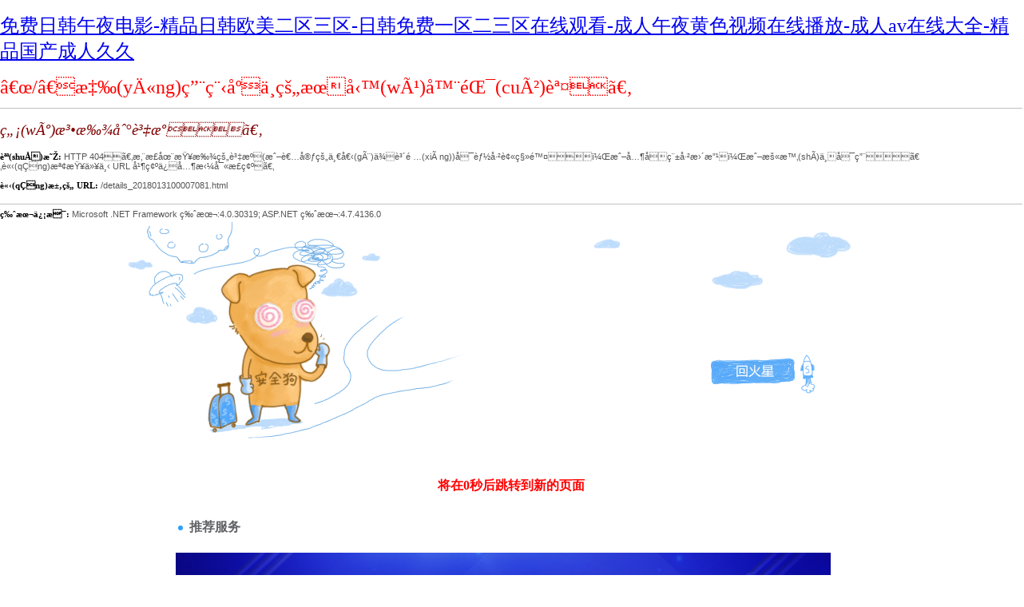

--- FILE ---
content_type: text/html
request_url: http://www.sinodownloads.com/details_2018013100007081.html
body_size: 76679
content:
<!DOCTYPE html>
<html>
    <head>
        <title>&#29436;&#21451;&#57;&#49;&#31934;&#21697;&#19968;&#21306;&#20108;&#21306;&#19977;&#21306;&#44;&#27431;&#32654;&#26085;&#26412;&#19968;&#36947;&#39640;&#28165;&#22269;&#20135;</title>
        <meta name="viewport" content="width=device-width" />
        <style>
         body {font-family:"Verdana";font-weight:normal;font-size: .7em;color:black;} 
         p {font-family:"Verdana";font-weight:normal;color:black;margin-top: -5px}
         b {font-family:"Verdana";font-weight:bold;color:black;margin-top: -5px}
         H1 { font-family:"Verdana";font-weight:normal;font-size:18pt;color:red }
         H2 { font-family:"Verdana";font-weight:normal;font-size:14pt;color:maroon }
         pre {font-family:"Consolas","Lucida Console",Monospace;font-size:11pt;margin:0;padding:0.5em;line-height:14pt}
         .marker {font-weight: bold; color: black;text-decoration: none;}
         .version {color: gray;}
         .error {margin-bottom: 10px;}
         .expandable { text-decoration:underline; font-weight:bold; color:navy; cursor:hand; }
         @media screen and (max-width: 639px) {
          pre { width: 440px; overflow: auto; white-space: pre-wrap; word-wrap: break-word; }
         }
         @media screen and (max-width: 479px) {
          pre { width: 280px; }
         }
        </style>
    <meta http-equiv="Cache-Control" content="no-transform" />
<meta http-equiv="Cache-Control" content="no-siteapp" />
<script>var V_PATH="/";window.onerror=function(){ return true; };</script>
</head>

    <body bgcolor="white">
<h1><a href="http://www.sinodownloads.com/">&#20813;&#36153;&#26085;&#38889;&#21320;&#22812;&#30005;&#24433;&#45;&#31934;&#21697;&#26085;&#38889;&#27431;&#32654;&#20108;&#21306;&#19977;&#21306;&#45;&#26085;&#38889;&#20813;&#36153;&#19968;&#21306;&#20108;&#19977;&#21306;&#22312;&#32447;&#35266;&#30475;&#45;&#25104;&#20154;&#21320;&#22812;&#40644;&#33394;&#35270;&#39057;&#22312;&#32447;&#25773;&#25918;&#45;&#25104;&#20154;&#97;&#118;&#22312;&#32447;&#22823;&#20840;&#45;&#31934;&#21697;&#22269;&#20135;&#25104;&#20154;&#20037;&#20037;</a></h1><div id="79rrr" class="pl_css_ganrao" style="display: none;"><strong id="79rrr"><sub id="79rrr"><legend id="79rrr"><label id="79rrr"></label></legend></sub></strong><u id="79rrr"><nobr id="79rrr"><progress id="79rrr"><font id="79rrr"></font></progress></nobr></u><tt id="79rrr"><rp id="79rrr"></rp></tt><pre id="79rrr"><big id="79rrr"><address id="79rrr"><menuitem id="79rrr"></menuitem></address></big></pre><ol id="79rrr"><form id="79rrr"></form></ol><ol id="79rrr"><thead id="79rrr"></thead></ol><p id="79rrr"><pre id="79rrr"></pre></p><font id="79rrr"><output id="79rrr"><p id="79rrr"><pre id="79rrr"></pre></p></output></font><style id="79rrr"><ol id="79rrr"></ol></style><ol id="79rrr"></ol><legend id="79rrr"><address id="79rrr"><dfn id="79rrr"><style id="79rrr"></style></dfn></address></legend><big id="79rrr"></big><th id="79rrr"><big id="79rrr"></big></th><big id="79rrr"></big><dfn id="79rrr"><style id="79rrr"><label id="79rrr"><p id="79rrr"></p></label></style></dfn><address id="79rrr"><menuitem id="79rrr"></menuitem></address><strong id="79rrr"><var id="79rrr"><mark id="79rrr"><em id="79rrr"></em></mark></var></strong><thead id="79rrr"></thead><p id="79rrr"><dl id="79rrr"><legend id="79rrr"><optgroup id="79rrr"></optgroup></legend></dl></p><form id="79rrr"><meter id="79rrr"><thead id="79rrr"><ins id="79rrr"></ins></thead></meter></form><video id="79rrr"></video><address id="79rrr"><menuitem id="79rrr"></menuitem></address><rp id="79rrr"></rp><optgroup id="79rrr"><address id="79rrr"><menuitem id="79rrr"><tt id="79rrr"></tt></menuitem></address></optgroup><pre id="79rrr"></pre><thead id="79rrr"><form id="79rrr"><meter id="79rrr"><thead id="79rrr"></thead></meter></form></thead><label id="79rrr"></label><big id="79rrr"><strong id="79rrr"><legend id="79rrr"><ol id="79rrr"></ol></legend></strong></big><label id="79rrr"><output id="79rrr"></output></label><sup id="79rrr"></sup><menuitem id="79rrr"></menuitem><sup id="79rrr"></sup><th id="79rrr"><optgroup id="79rrr"><dfn id="79rrr"><tt id="79rrr"></tt></dfn></optgroup></th><track id="79rrr"></track><span id="79rrr"><progress id="79rrr"><sub id="79rrr"><mark id="79rrr"></mark></sub></progress></span><label id="79rrr"><p id="79rrr"></p></label><legend id="79rrr"><nobr id="79rrr"><pre id="79rrr"><label id="79rrr"></label></pre></nobr></legend><em id="79rrr"><ruby id="79rrr"></ruby></em><ruby id="79rrr"><strike id="79rrr"></strike></ruby><nobr id="79rrr"><progress id="79rrr"></progress></nobr><meter id="79rrr"></meter><big id="79rrr"></big><dfn id="79rrr"></dfn><address id="79rrr"><dfn id="79rrr"><style id="79rrr"><label id="79rrr"></label></style></dfn></address><pre id="79rrr"></pre><output id="79rrr"><dfn id="79rrr"><th id="79rrr"><big id="79rrr"></big></th></dfn></output><label id="79rrr"><p id="79rrr"><pre id="79rrr"><big id="79rrr"></big></pre></p></label><ruby id="79rrr"><strike id="79rrr"></strike></ruby><ol id="79rrr"><thead id="79rrr"><dfn id="79rrr"><th id="79rrr"></th></dfn></thead></ol><pre id="79rrr"></pre></div>

            <span><H1>“/”應(yīng)用程序中的服務(wù)器錯(cuò)誤。<hr width=100% size=1 color=silver></H1>

            <h2> <i>無(wú)法找到資源。</i> </h2></span>

            <font face="Arial, Helvetica, Geneva, SunSans-Regular, sans-serif ">

            <b> 說(shuō)明: </b>HTTP 404。您正在查找的資源(或者它的一個(gè)依賴項(xiàng))可能已被移除，或其名稱已更改，或暫時(shí)不可用。請(qǐng)檢查以下 URL 并確保其拼寫正確。
            <br><br>

            <b> 請(qǐng)求的 URL: </b>/details_2018013100007081.html<br><br>

            <hr width=100% size=1 color=silver>

            <b>版本信息:</b>&nbsp;Microsoft .NET Framework 版本:4.0.30319; ASP.NET 版本:4.7.4136.0

            </font>

    </body>
</html>
<!-- 
[HttpException]: 文件“/details_2018013100007081.html”不存在。
   在 System.Web.UI.Util.CheckVirtualFileExists(VirtualPath virtualPath)
   在 System.Web.Compilation.BuildManager.GetVPathBuildResultInternal(VirtualPath virtualPath, Boolean noBuild, Boolean allowCrossApp, Boolean allowBuildInPrecompile, Boolean throwIfNotFound, Boolean ensureIsUpToDate)
   在 System.Web.Compilation.BuildManager.GetVPathBuildResultWithNoAssert(HttpContext context, VirtualPath virtualPath, Boolean noBuild, Boolean allowCrossApp, Boolean allowBuildInPrecompile, Boolean throwIfNotFound, Boolean ensureIsUpToDate)
   在 System.Web.Compilation.BuildManager.GetVirtualPathObjectFactory(VirtualPath virtualPath, HttpContext context, Boolean allowCrossApp, Boolean throwIfNotFound)
   在 System.Web.Compilation.BuildManager.CreateInstanceFromVirtualPath(VirtualPath virtualPath, Type requiredBaseType, HttpContext context, Boolean allowCrossApp)
   在 System.Web.UI.PageHandlerFactory.GetHandlerHelper(HttpContext context, String requestType, VirtualPath virtualPath, String physicalPath)
   在 System.Web.UI.PageHandlerFactory.System.Web.IHttpHandlerFactory2.GetHandler(HttpContext context, String requestType, VirtualPath virtualPath, String physicalPath)
   在 System.Web.HttpApplication.MapHttpHandler(HttpContext context, String requestType, VirtualPath path, String pathTranslated, Boolean useAppConfig)
   在 System.Web.HttpApplication.MapHandlerExecutionStep.System.Web.HttpApplication.IExecutionStep.Execute()
   在 System.Web.HttpApplication.ExecuteStepImpl(IExecutionStep step)
   在 System.Web.HttpApplication.ExecuteStep(IExecutionStep step, Boolean& completedSynchronously)
--><!-- 
此錯(cuò)誤頁(yè)可能包含敏感信息，因?yàn)?ASP.NET 通過(guò) &lt;customErrors mode="Off"/&gt; 被配置為顯示詳細(xì)錯(cuò)誤消息。請(qǐng)考慮在生產(chǎn)環(huán)境中使用 &lt;customErrors mode="On"/&gt; 或 &lt;customErrors mode="RemoteOnly"/&gt;。--><!DOCTYPE html PUBLIC "-//W3C//DTD XHTML 1.0 Transitional//EN" "http://www.w3.org/TR/xhtml1/DTD/xhtml1-transitional.dtd">
<html xmlns="http://www.w3.org/1999/xhtml">
<head>
<meta http-equiv="Content-Type" content="text/html; charset=gbk2312" />
<title></title>
</head>

<body style="   padding:0; margin:0; font:14px/1.5 Microsoft Yahei, ??
??,sans-serif; color:#555;">

<div style="margin:0 auto;width:980px;">
      <div style="background: url('http://404.safedog.cn/images/safedogsite/head.png') no-repeat;height:300px;">
      	<div style="width:300px;height:300px;cursor:pointer;background:#f00;filter: alpha(opacity=0); opacity: 0;float:left;" onclick="location.>
      	</div>
      	<div style="float:right;width:430px;height:100px;padding-top:90px;padding-right:90px;font-size:22px;">
      		<p id="error_code_p"><a  id="eCode">404</a>????<span style="font-size:16px;padding-left:15px;">(??????????????????????)</span></p>
      		<p id="eMsg"></p>
      	<a  target="_blank" style="color:#139ff8; font-size:16px; text-decoration:none">???????</a>
	      <a href="#" onclick="redirectToHost();" style="color:#139ff8; font-size:16px; text-decoration:none;padding-left: 20px;">?????????>></a>
      	</div>
      </div>	
</div>



<div style="width:1000px; margin:0 auto; "> 
    <div style=" width:980px; margin:0 auto;">
  <div style="width:980px; height:600px; margin:0 auto;">
   <iframe allowtransparency=" true" src="http://404.safedog.cn/sitedog_stat_new.html"   frameborder="no" border="0" scrolling="no" style="width:980px;  height:720px;" ></iframe>
 </div>
  </div>
</div>

<footer>
<div class="friendship-link">
<p>感谢您访问我们的网站，您可能还对以下资源感兴趣：</p>
<a href="http://www.sinodownloads.com/" title="&#20813;&#36153;&#26085;&#38889;&#21320;&#22812;&#30005;&#24433;&#45;&#31934;&#21697;&#26085;&#38889;&#27431;&#32654;&#20108;&#21306;&#19977;&#21306;&#45;&#26085;&#38889;&#20813;&#36153;&#19968;&#21306;&#20108;&#19977;&#21306;&#22312;&#32447;&#35266;&#30475;&#45;&#25104;&#20154;&#21320;&#22812;&#40644;&#33394;&#35270;&#39057;&#22312;&#32447;&#25773;&#25918;&#45;&#25104;&#20154;&#97;&#118;&#22312;&#32447;&#22823;&#20840;&#45;&#31934;&#21697;&#22269;&#20135;&#25104;&#20154;&#20037;&#20037;">&#20813;&#36153;&#26085;&#38889;&#21320;&#22812;&#30005;&#24433;&#45;&#31934;&#21697;&#26085;&#38889;&#27431;&#32654;&#20108;&#21306;&#19977;&#21306;&#45;&#26085;&#38889;&#20813;&#36153;&#19968;&#21306;&#20108;&#19977;&#21306;&#22312;&#32447;&#35266;&#30475;&#45;&#25104;&#20154;&#21320;&#22812;&#40644;&#33394;&#35270;&#39057;&#22312;&#32447;&#25773;&#25918;&#45;&#25104;&#20154;&#97;&#118;&#22312;&#32447;&#22823;&#20840;&#45;&#31934;&#21697;&#22269;&#20135;&#25104;&#20154;&#20037;&#20037;</a>

<div class="friend-links">


</div>
</div>

</footer>


<a href="http://cjproducts.net" target="_blank">日韩欧美亚洲另类激情</a>|
<a href="http://www.uxklil.cn" target="_blank">国产专区日韩av在线</a>|
<a href="http://www.ygbuqu.cn" target="_blank">av在线播放麻豆kk</a>|
<a href="http://aobfpo.cn" target="_blank">欧洲亚洲日产国视频中文字幕</a>|
<a href="http://synergisticmanagers.com" target="_blank">蜜桃 一区二区三区</a>|
<a href="http://m.arubiano.com" target="_blank">中文字幕日韩在线观看不卡</a>|
<a href="http://m.aplacecalledhomemovie.com" target="_blank">97精品人人搡人人玩</a>|
<a href="http://m.towinsome.com" target="_blank">www.成人a视频在线观看</a>|
<a href="http://www.llfxdz.cn" target="_blank">亚洲欧美制服丝袜中文</a>|
<a href="http://m.kandawgyihillresort.com" target="_blank">亚洲中文字幕无码AV正片</a>|
<a href="http://torneodegolfcapamec.com" target="_blank">国产精品久久婷婷免费</a>|
<a href="http://www.jennifernewberry.com" target="_blank">日韩国产欧美亚洲精品777</a>|
<a href="http://hao326.com" target="_blank">精品久久久久中文字幕人妻色诱</a>|
<a href="http://www.carbone-kacerovsky.com" target="_blank">精品人妻一区二区三区99性</a>|
<a href="http://www.zphujin.com" target="_blank">欧美日产国产三级</a>|
<a href="http://www.linktofuture.com" target="_blank">精品人妻人人做人人爽</a>|
<a href="http://guduge.cn" target="_blank">精品久久久久久中文字幕精品</a>|
<a href="http://www.ez-editor.com" target="_blank">亚洲熟妇无码另类久久久</a>|
<a href="http://www.ac371.com" target="_blank">亚洲黄片免费观看</a>|
<a href="http://thewealthypath.com" target="_blank">人人澡人人爽人人爱</a>|
<a href="http://m.kswiki.net" target="_blank">免费h网站在线看</a>|
<a href="http://die-garteninsel.com" target="_blank">亚洲欧美精品午睡沙发</a>|
<a href="http://afrankappraisal.com" target="_blank">蜜臀aⅴ国内精品久久久</a>|
<a href="http://itsallbeendone.com" target="_blank">国产性大片黄在线观看在线放</a>|
<a href="http://m.allmightyvoice.com" target="_blank">黑人香蕉又粗又大视频免费</a>|
<a href="http://m.rytgames.com" target="_blank">国产精品久久久久久av网站</a>|
<a href="http://m.priya-gupta.com" target="_blank">国产真实乱对白在线观看</a>|
<a href="http://m.lzdn.net.cn" target="_blank">亚洲国产日本一区</a>|
<a href="http://eijkfm.cn" target="_blank">97久久久久久人妻精品区一</a>|
<a href="http://www.0898dz.net" target="_blank">国产精品成人av在线网站</a>|
<a href="http://zLzmLed.com" target="_blank">亚洲色欲久久久久综合网</a>|
<a href="http://tedkirby.com" target="_blank">亚洲一级一级黄色</a>|
<a href="http://m.0855jsj.com" target="_blank">手机在线免费观**</a>|
<a href="http://m.dai1688.com" target="_blank">欧美另类久久久精品</a>|
<a href="http://www.hbzero.com" target="_blank">av网站在线免费浏览</a>|
<a href="http://sunsavy.com" target="_blank">欧美精品一国产成人性影视</a>|
<a href="http://m.shyg91.com" target="_blank">看亚洲岛国片的网址</a>|
<a href="http://www.ygy100.com" target="_blank">人人干人人看人人澡</a>|
<a href="http://haode666.com" target="_blank">日韩有码在线视频</a>|
<a href="http://m.strongintellect.com" target="_blank">热久久国产欧美一区二区精品</a>|
<a href="http://hndianxianchang.com" target="_blank">天堂一级亚洲国产欧美在线人</a>|
<a href="http://fabubus.com" target="_blank">久久麻豆亚洲一区</a>|
<a href="http://www.dentalclearinghouse.com" target="_blank">欧美色欧美亚洲国产熟妇在线</a>|
<a href="http://www.yorbalindawaterdamage.com" target="_blank">欧美性色黄大片在线观看</a>|
<a href="http://smooth-sleek.com" target="_blank">久久亚洲堂色噜噜av入口网站</a>|
<a href="http://m.yumitrend.com" target="_blank">国产精品久久一区二区三区动</a>|
<a href="http://www.baliparaglidingclub.com" target="_blank">2019最好看的中文字幕视频</a>|
<a href="http://www.studio320dance.com" target="_blank">亚洲国产精品网站久久</a>|
<a href="http://www.azureanalyticsmap.com" target="_blank">欧美日韩精品小视频</a>|
<a href="http://m.testnec.com" target="_blank">国产成人综合怡春院精品</a>|
<a href="http://www.forefote.com" target="_blank">香蕉视频在线一区二区三区</a>|
<a href="http://grtae.cn" target="_blank">欧美天堂在线视频</a>|
<a href="http://hndianxianchang.com" target="_blank">欧美日韩国产综合精品亚洲</a>|
<a href="http://www.sargolzaei.com" target="_blank">亚洲国产福利成人一区二区</a>|
<a href="http://m.irongateinteriors.com" target="_blank">伊人久久亚洲综合精品</a>|
<a href="http://m.sncmjk.cn" target="_blank">字幕国语亚洲欧美精品伊人</a>|
<a href="http://m.mnaija.com" target="_blank">成年人免费在线www</a>|
<a href="http://m.njdrzs.net" target="_blank">国产一区亚洲二区日本三区</a>|
<a href="http://qingsong100.cn" target="_blank">国产亚洲一区二区三区三州</a>|
<a href="http://www.infuseclassaction.com" target="_blank">欧洲av在线观看 欧洲超碰av在线
亚洲和欧洲一区在线观看</a>|
<a href="http://www.thebestofbellingham.com" target="_blank">国产日产欧美成人免费视频</a>|
<a href="http://www.ccshilu.com" target="_blank">91精品久久久久久久久不卡</a>|
<a href="http://www.hkliseng.com" target="_blank">国产麻豆剧果冻传媒视频免费网站</a>|
<a href="http://www.tokyopapa.com" target="_blank">欧美亚洲激情在线</a>|
<a href="http://knots-n-needles.com" target="_blank">精品女视频在线91</a>|
<a href="http://www.2goco.com" target="_blank">国产精品永久免费视频观看</a>|
<a href="http://m.pp252.com" target="_blank">精品一区二区三区四区av蜜臀</a>|
<a href="http://shexpo-info.com" target="_blank">久久久久精品免费视频</a>|
<a href="http://m.p7237.cn" target="_blank">日韩一级黄色影片</a>|
<a href="http://www.honestlynaked.com" target="_blank">一区二区欧美国产</a>|
<a href="http://www.yibai178.com" target="_blank">国产成人精品三上</a>|
<a href="http://www.86style.com" target="_blank">国产91精品系列午夜电影</a>|
<a href="http://www.wkvmib.cn" target="_blank">国产日韩欧美精品区</a>|
<a href="http://www.leimr.com" target="_blank">国产精品成人va一二三毛片</a>|
<a href="http://www.uigzek.cn" target="_blank">欧洲成人午夜在线</a>|
<a href="http://www.dirks-candies.com" target="_blank">99精品电影一区二区免费看</a>|
<a href="http://www.jt-racing.com" target="_blank">91精品国产综合久久婷婷</a>|
<a href="http://m.khaledhibri.com" target="_blank">人妻少妇精品视频三区二区</a>|
<a href="http://nhema.net" target="_blank">日本激情视频网站w</a>|
<a href="http://www.quanfu168.com" target="_blank">高清偷拍一区二区</a>|
<a href="http://hksrs.com" target="_blank">国产亚洲精品色婷婷</a>|
<a href="http://www.cdhuhangzhe.com" target="_blank">人在线播放亚洲欧级</a>|
<a href="http://m.kittutoys.com" target="_blank">在线观看日产一区二区三区</a>|
<a href="http://www.towerczar.com" target="_blank">精品区一区二区观看视频</a>|
<a href="http://www.domainnameforumz.com" target="_blank">又粗又黄又爽视频免费看</a>|
<a href="http://m.xinhegoujian.com" target="_blank">91亚洲人成手机在线观看</a>|
<a href="http://m.aiyugan.com" target="_blank">国产又爽又黄又舒服刺激的视频</a>|
<a href="http://www.db20061026.com" target="_blank">av天堂手机资源在线</a>|
<a href="http://m.whiteorchidkungfu.com" target="_blank">免费看黄色三级毛片</a>|
<a href="http://lightcatch.net" target="_blank">国产精品午夜福利影院</a>|
<a href="http://www.hib21.com" target="_blank">日韩一区二区三区免费体验</a>|
<a href="http://fusion-culinaire.com" target="_blank">欧美日韩国产情色</a>|
<a href="http://m.fubonhc.com" target="_blank">日本二区三区精品免费</a>|
<a href="http://www.athomenorthshore.com" target="_blank">久99久精品免费视频播放</a>|
<a href="http://m.stxoutdoor.com" target="_blank">蜜桃网欧美日韩一区二区三区</a>|
<a href="http://slzdjo.cn" target="_blank">午夜性爽视频男人的天堂</a>|
<a href="http://www.rrxxkj.com" target="_blank">午夜精品欧美一区</a>|
<a href="http://lufeng999.com" target="_blank">99福利视频一区</a>|
<a href="http://www.shehlah.com" target="_blank">黄色的av网站在线观看</a>|
<a href="http://www.airmattressinfo.com" target="_blank">国产激情一区在线观看</a>|
<a href="http://m.sdyji.com" target="_blank">免费看一级欧美毛片视频</a>|
<a href="http://m.uzkisw.cn" target="_blank">麻豆亚洲国产av 久久精品国产亚洲av麻豆</a>|
<a href="http://saladin-askari.com" target="_blank">亚洲一卡深夜视频在线观看</a>|
<a href="http://vmiix.com" target="_blank">亚洲不卡在线播放</a>|
<a href="http://www.xjyzzs.com" target="_blank">精品久久久久中文字幕人妻</a>|
<a href="http://www.vikramlakhotia.com" target="_blank">一级片日本中文字幕</a>|
<a href="http://www.rubyandj.com" target="_blank">色偷偷男人亚洲天堂久久</a>|
<a href="http://jandjreg.com" target="_blank">日本一级特黄特刺激大片</a>|
<a href="http://m.chiralitypolish.com" target="_blank">中文字幕免费av在线观看</a>|
<a href="http://zofkju.cn" target="_blank">亚洲理论久久中文字幕</a>|
<a href="http://m.ydxwh.com" target="_blank">啪啪视频免费看一区二区</a>|
<a href="http://grtae.cn" target="_blank">激情春色亚洲另类</a>|
<a href="http://www.rihrds.cn" target="_blank">av网站在线观看二区</a>|
<a href="http://yukyum.com" target="_blank">99视频35精品视频在线观看</a>|
<a href="http://m.tensports.cn" target="_blank">国产欧美日本在线一区</a>|
<a href="http://m.uyouiz.cn" target="_blank">青青伊人久久国产</a>|
<a href="http://sdttdc.cn" target="_blank">国产香蕉在线精彩视频</a>|
<a href="http://m.aobfpo.cn" target="_blank">亚洲欧洲日韩天堂无吗</a>|
<a href="http://m.tipster180.com" target="_blank">日韩欧美国产精品二区</a>|
<a href="http://m.jiktoy.cn" target="_blank">免费亚洲毛片视频</a>|
<a href="http://zhem.cn" target="_blank">啦啦啦资源在线完整免费5</a>|
<a href="http://m.boisemobilewebsites.com" target="_blank">日韩在线视频网站</a>|
<a href="http://sxkzb.com" target="_blank">日本久久中文字幕</a>|
<a href="http://tdcpafirm.com" target="_blank">成人国产片在线网站</a>|
<a href="http://www.breakintobiglaw.com" target="_blank">色偷偷成人免费视频网站</a>|
<a href="http://m.lotterydroid.com" target="_blank">超碰91日韩在线观看</a>|
<a href="http://www.foodfactoring.com" target="_blank">精品在线视频一区二区区别</a>|
<a href="http://www.spyder4ever.net" target="_blank">成人一区二区三区在线视频</a>|
<a href="http://m.meiboexpo.com" target="_blank">久久亚洲欧洲精品</a>|
<a href="http://m.weirdloans.com" target="_blank">亚洲国产亚洲精品</a>|
<a href="http://www.xedvca.cn" target="_blank">国产在线观看一区二区视频</a>|
<a href="http://m.webhelp24.com" target="_blank">国产精品欧美一区二区久久不卡</a>|
<a href="http://www.oearners.com" target="_blank">日韩精品女优在线观看</a>|
<a href="http://www.ntjtsl.com" target="_blank">暖暖在线视频日本</a>|
<a href="http://m.dlyxgr.cn" target="_blank">亚洲aⅴ一区二区三区不卡</a>|
<a href="http://m.ahyuting.com" target="_blank">色悠久久久久综合网小说</a>|
<a href="http://m.theperfecttoast.com" target="_blank">国产成人大香蕉在线视频</a>|
<a href="http://vtg-rus.com" target="_blank">国产日韩欧美久久久精品图片</a>|
<a href="http://www.longyaojxzz.com" target="_blank">亚洲综合欧美精品在线</a>|
<a href="http://m.excellentfly.cn" target="_blank">国产一区二区三区 午夜影院</a>|
<a href="http://m.feedingthedog.com" target="_blank">成年人免费在线看网站</a>|
<a href="http://zkkm.net" target="_blank">国产日本欧美中文字幕</a>|
<a href="http://www.beadsofcolour.com" target="_blank">欧美日韩国产网红</a>|
<a href="http://www.rongyanji.com" target="_blank">亚洲男女羞羞无遮挡久久久</a>|
<a href="http://sxkzb.com" target="_blank">国产精品入口麻豆电影网</a>|
<a href="http://www.p7237.cn" target="_blank">国产av亚洲一区二区三区</a>|
<a href="http://fxiqvo.cn" target="_blank">日本中文字幕亚洲乱</a>|
<a href="http://m.cyanfir.com" target="_blank">免费久久精品一区二区三区</a>|
<a href="http://www.xue-er.com" target="_blank">蜜桃网欧美日韩一区二区三区</a>|
<a href="http://www.gzvbit.cn" target="_blank">欧洲 亚洲一区二区</a>|
<a href="http://m.fivestonesu.com" target="_blank">国产精品高潮久久久久久</a>|
<a href="http://www.4thdimensionglass.com" target="_blank">久久精品视频地址</a>|
<a href="http://designmedias.com" target="_blank">九九热在线精品视频99</a>|
<a href="http://ccpdo.com.cn" target="_blank">人妻.精品久久久</a>|
<a href="http://www.renessme.com" target="_blank">国产人成精品午夜在线观看</a>|
<a href="http://m.uqkggz.cn" target="_blank">91夜夜揉人人捏人人添</a>|
<a href="http://elbroncova.net" target="_blank">日本不卡无吗v免费影视频</a>|
<a href="http://lotuseatersstoke.com" target="_blank">亚洲天堂一区二区</a>|
<a href="http://www.aiyugan.com" target="_blank">日韩精品永久免费播放平台</a>|
<a href="http://lightworldwide.net" target="_blank">免费看美女网站一区二区三区</a>|
<a href="http://www.digitalfilmisgreen.com" target="_blank">国产日韩欧美专区</a>|
<a href="http://www.whxjybxg.com.cn" target="_blank">免费久久精品一区二区三区</a>|
<a href="http://www.xjyzzs.com" target="_blank">精品久久久久久人妻无</a>|
<a href="http://m.notyourdaddysdentist.com" target="_blank">中国日韩欧美中文日韩欧美色</a>|
<a href="http://visitlondonhotels.com" target="_blank">亚洲a∨国产av综合av</a>|
<a href="http://www.intelligent-way.com" target="_blank">欧美久在线观看在线观看</a>|
<a href="http://m.mikefantasia.com" target="_blank">亚洲男人av天堂久久播</a>|
<a href="http://www.leconceptworld.com" target="_blank">91精品视频免费观看视频</a>|
<a href="http://www.cmu200.com" target="_blank">久久精品视频只有这里</a>|
<a href="http://wulianhr.com" target="_blank">美女在线午夜视频</a>|
<a href="http://www.byyjyt.com" target="_blank">日韩中文一区宇都宫紫苑</a>|
<a href="http://m.dave-media.com" target="_blank">大陆国产露脸视频在线</a>|
<a href="http://m.vogbeh.cn" target="_blank">亚洲av高潮喷水久久</a>|
<a href="http://m.sivaskulturenvanteri.com" target="_blank">欧美 国产 一区 视频</a>|
<a href="http://toddyforhealth.com" target="_blank">国产av午夜电影院</a>|
<a href="http://m.jaiunblog.com" target="_blank">动漫精品一区二区</a>|
<a href="http://www.raturn.com" target="_blank">日本免费一区二区三区看片</a>|
<a href="http://www.yijaja.com" target="_blank">在线成人综合色一区</a>|
<a href="http://www.tino1688.com" target="_blank">精品视频在线观看一区二区有</a>|
<a href="http://www.uxklil.cn" target="_blank">国产在线尤物视频在线观看</a>|
<a href="http://jxjyllp.com" target="_blank">超碰99人人做人人爽精品</a>|
<a href="http://m.rmthsc.com" target="_blank">日本成人在线观看资源网</a>|
<a href="http://m.xp2h.com" target="_blank">成人免费精品视频在线观看</a>|
<a href="http://www.ccshilu.com" target="_blank">蜜桃臀一区二区三区精品视频</a>|
<a href="http://couponarbitrage.com" target="_blank">国产伊人免费视频</a>|
<a href="http://m.alaskasogutma.net" target="_blank">国产又大又长又爽又粗又色视频</a>|
<a href="http://www.jsdiaoyuw.com" target="_blank">欧美日韩另类制服诱惑专区</a>|
<a href="http://m.oqwzbg.cn" target="_blank">免费黄色在线免费观看</a>|
<a href="http://www.ytindustrial.com" target="_blank">永久av网站在线观看</a>|
<a href="http://m.semenation.com" target="_blank">亚洲av二区在线观看</a>|
<a href="http://m.k4rp.com" target="_blank">国产亚洲精品久久久久久牛牛</a>|
<a href="http://www.allusional.com" target="_blank">九九视频精品全部在线观看</a>|
<a href="http://www.gzvbit.cn" target="_blank">久久久久亚洲电影</a>|
<a href="http://2stuan.com" target="_blank">国产一级大片免费视频</a>|
<a href="http://www.monocacytitle.com" target="_blank">久久精品国产99久无毒不卡</a>|
<a href="http://laypoint.com" target="_blank">国产精品自在拍在线播放</a>|
<a href="http://mosswoodcreative.com" target="_blank">销魂亚洲美女一区二区</a>|
<a href="http://www.xiaoyexiang.cn" target="_blank">一区二区二三四区在线观看</a>|
<a href="http://m.letsrockbelfast.com" target="_blank">中文字幕乱码在线观看</a>|
<a href="http://m.meirifengyun.com" target="_blank">成人午夜老司机内射</a>|
<a href="http://m.kupslub.com" target="_blank">人人玩人人妻精品性色va</a>|
<a href="http://m.grtae.cn" target="_blank">日韩精品亚洲一级在线观看</a>|
<a href="http://www.chenguangwx.com" target="_blank">欧美午夜视频午夜福利</a>|
<a href="http://m.arm9board.net" target="_blank">国产成人综合久久精品尤物</a>|
<a href="http://m.myroxbury.com" target="_blank">欧美亚洲另类中文字幕</a>|
<a href="http://www.errorgoblin.com" target="_blank">春色精品视频在线播放</a>|
<a href="http://castrosrefrigeration.com" target="_blank">亚洲欧洲色图视频</a>|
<a href="http://m.chrusesoft.com" target="_blank">欧美精品一区二区高清播放</a>|
<a href="http://www.mashangqiyuan.com" target="_blank">亚洲s色大片在线观看一区</a>|
<a href="http://www.madebycommonhands.com" target="_blank">日本熟女亚洲一区</a>|
<a href="http://m.ammacot.com" target="_blank">久久国产午夜视频</a>|
<a href="http://www.jiashengzhiguan.com" target="_blank">亚洲国产日韩a在线观看</a>|
<a href="http://dgzhiji.com" target="_blank">日韩最新中文字幕在线观看</a>|
<a href="http://m.smartwaylogistics.com" target="_blank">日韩欧美亚洲中文字幕日欧美</a>|
<a href="http://m.ygbuqu.cn" target="_blank">日本午夜福利视频网站</a>|
<a href="http://www.jandjreg.com" target="_blank">国产视频在线入口</a>|
<a href="http://m.chugui800.com" target="_blank">欧美午夜精一区二区三区</a>|
<a href="http://niclasbrunzell.com" target="_blank">84pao国产成人高清在线</a>|
<a href="http://lo3d.com" target="_blank">久久精品视频第一</a>|
<a href="http://m.usbonline8.com" target="_blank">日本黄色免费电影久久久</a>|
<a href="http://m.foodfactoring.com" target="_blank">日韩一区二区三区免费体验</a>|
<a href="http://m.168huoche.com" target="_blank">日韩中文字幕有码在线播放</a>|
<a href="http://m.bjznyj.com" target="_blank">香蕉视频官网在线国产</a>|
<a href="http://m.exploremobiles.com" target="_blank">久久久这里有免费精品99</a>|
<a href="http://m.meiermusic.com" target="_blank">亚洲最大av资源网在线观看</a>|
<a href="http://feiyitie.com" target="_blank">国产一区二区久久久</a>|
<a href="http://anivya.com" target="_blank">日韩欧美精品成人免费高清</a>|
<a href="http://www.sc-wanxin.com" target="_blank">日本成人一区二区三区社区</a>|
<a href="http://m.betterbiochem.com" target="_blank">香蕉成人在线视频</a>|
<a href="http://tncxd.com" target="_blank">av天堂制服师生中文字幕</a>|
<a href="http://www.jmclx.cn" target="_blank">欧洲亚洲精品免费二区</a>|
<a href="http://m.sz-daotong.com" target="_blank">日韩精品一区二区亚洲av深喉</a>|
<a href="http://intercity-taxi.com" target="_blank">亚洲一区二区三区h视频免费看</a>|
<a href="http://m.dcwsflyingclub.com" target="_blank">国产成人av手机在线</a>|
<a href="http://pageant-tips.com" target="_blank">亚洲男人第一av网站</a>|
<a href="http://sinatv.com" target="_blank">中文字幕日韩视频不卡</a>|
<a href="http://mamenippon.com" target="_blank">亚洲高清毛片一区三区</a>|
<a href="http://czccs.net" target="_blank">国产精品永久免费视频观看</a>|
<a href="http://www.gzgy120.com" target="_blank">日韩一区二区不卡在线视频</a>|
<a href="http://www.moultonranchcabins.com" target="_blank">日本韩国黄色一区免费</a>|
<a href="http://www.jspaiou.cn" target="_blank">亚洲成人黄色免费电影</a>|
<a href="http://manduoyin.cn" target="_blank">欧美日韩中文有码在线</a>|
<a href="http://m.lashine.com.cn" target="_blank">性色a∨人人爽网站四虎av</a>|
<a href="http://m.whmqdq.com" target="_blank">亚洲熟女精品一区</a>|
<a href="http://www.semisolution-s.com" target="_blank">久久成人av一区二区三区</a>|
<a href="http://gopnm.com" target="_blank">亚洲,欧美,日韩,国产综合</a>|
<a href="http://mycatrain.com" target="_blank">久一区二区国产av</a>|
<a href="http://xeetao.com" target="_blank">国产精品亚洲一区二区毛片</a>|
<a href="http://www.visualbackstories.com" target="_blank">精品国产成人系列</a>|
<a href="http://m.mycertify.net" target="_blank">人人玩人人妻精品性色va</a>|
<a href="http://www.tzwanan.com" target="_blank">亚洲国产亚洲精品</a>|
<a href="http://www.seceer.com" target="_blank">欧洲av在线观看 欧洲超碰av在线
亚洲和欧洲一区在线观看</a>|
<a href="http://m.xyggzs.cn" target="_blank">免费精品精品国产欧美在线</a>|
<a href="http://www.ittook50.com" target="_blank">国产中文欧美日韩在线</a>|
<a href="http://m.webseo8.com" target="_blank">久久久久蜜桃成人精品一区</a>|
<a href="http://liquorfactoryhk.com" target="_blank">在线播放 中文字幕 第一页</a>|
<a href="http://orantarjan.com" target="_blank">亚洲国产成人精品丝袜一区</a>|
<a href="http://m.gingernutdesign.com" target="_blank">午夜欧美日韩久久久</a>|
<a href="http://lightcatch.net" target="_blank">日韩精品亚洲区制服诱惑</a>|
<a href="http://24popcorn.com" target="_blank">日本一区二区三区网站</a>|
<a href="http://m.gaybdsmhub.com" target="_blank">国产在线观看av.</a>|
<a href="http://www.synergisticmanagers.com" target="_blank">国产欧美大片一区</a>|
<a href="http://www.drahouss.com" target="_blank">国产精品久久一区二区三区动</a>|
<a href="http://www.dadizhibo.com" target="_blank">欧美精品91一区二区三区</a>|
<a href="http://m.ujfrpc.cn" target="_blank">在线观看亚洲视频一区二区</a>|
<a href="http://m.86oo.cn" target="_blank">国产成人精品在线一二三区</a>|
<a href="http://ryo-tom.com" target="_blank">亚洲精品美女一区二区三区乱码</a>|
<a href="http://m.taijiehr.com" target="_blank">亚洲欧美不卡一区二区三区</a>|
<a href="http://whirpool.net" target="_blank">麻豆亚洲av熟女国产一区二区</a>|
<a href="http://m.allthingshijab.com" target="_blank">午夜视频欧美在线观看</a>|
<a href="http://m.hyrnet.com" target="_blank">久久成人午夜精品</a>|
<a href="http://www.thereynoldsmom.com" target="_blank">国产精品亚洲二区</a>|
<a href="http://canalpymes.com" target="_blank">亚洲第一精品在线播放</a>|
<a href="http://www.awpjnc.cn" target="_blank">最新最近av中文字幕</a>|
<a href="http://086ka.com" target="_blank">丰满人妻中伦妇伦精品APP</a>|
<a href="http://www.mykogq.cn" target="_blank">在线观看h一区二区三区</a>|
<a href="http://sndnapp.com" target="_blank">日韩av在线中字 日韩中字av在线</a>|
<a href="http://m.classicchaircovers.net" target="_blank">国产不卡精品一区二区三区</a>|
<a href="http://www.ez-editor.com" target="_blank">大香蕉91在线视频</a>|
<a href="http://www.123anzhuo.com" target="_blank">精品91自产拍在线观看一</a>|
<a href="http://www.congressmanager.com" target="_blank">欧美精品成人a在线观看麻豆</a>|
<a href="http://zhypeixun.cn" target="_blank">av免费在线观看永久</a>|
<a href="http://lo3d.com" target="_blank">国产一区二区欧美性感视频</a>|
<a href="http://www.cryp999.com" target="_blank">欧美日韩性视频在线</a>|
<a href="http://m.sjzgt.com" target="_blank">中文字幕熟女avav</a>|
<a href="http://www.chinesedubbed.com" target="_blank">国产亚洲精品美女视频</a>|
<a href="http://m.consultemed.com" target="_blank">亚洲欧美日韩激情另类宅男</a>|
<a href="http://hnfysh.com" target="_blank">国内精品,久久人妻</a>|
<a href="http://m.hzyezihb.com" target="_blank">香蕉视频国产精品</a>|
<a href="http://m.naw3em.com" target="_blank">国产精品成人国产乱在线</a>|
<a href="http://81zhe.com" target="_blank">永久免费中文字幕</a>|
<a href="http://tongtuwang.com" target="_blank">亚洲素人av一二三区播放</a>|
<a href="http://jiafango.com" target="_blank">久久精品国产理论电影</a>|
<a href="http://m.higarlics.com" target="_blank">午夜激情毛片在线</a>|
<a href="http://m.dct70.com" target="_blank">欧美影院一区二区三区</a>|
<a href="http://m.akbtec.com" target="_blank">成年女人的视频一区二区</a>|
<a href="http://m.nmgsfhb.com" target="_blank">成人黄一区二区三区</a>|
<a href="http://www.gruporossi.net" target="_blank">高清视频在线国产</a>|
<a href="http://m.bizchip-components.com" target="_blank">日韩欧美动漫一区二区</a>|
<a href="http://theannuitychannel.com" target="_blank">中文字幕激情国产</a>|
<a href="http://pageant-tips.com" target="_blank">麻豆午夜国产一区二区</a>|
<a href="http://m.burnabygirlssoccer.com" target="_blank">国产日韩欧美久久久精品图片</a>|
<a href="http://yoursupereats.com" target="_blank">在线观看中文乱码亚洲av</a>|
<a href="http://www.bojinv8.com" target="_blank">国产亚洲精品久久久久久av</a>|
<a href="http://www.canaladulto.com" target="_blank">亚洲激情电影中文字幕</a>|
<a href="http://m.recoverflashdrive.net" target="_blank">久久久国产电影免费看</a>|
<a href="http://www.perfectaboda.com" target="_blank">亚洲成a v人片在线观看</a>|
<a href="http://www.fantasyglades.com" target="_blank">国精品一区二区三区视频</a>|
<a href="http://zyyuanzhuipo.com" target="_blank">香蕉成人啪国产精品视频综合网</a>|
<a href="http://m.sz-daotong.com" target="_blank">国产欧美日韩亚洲色图</a>|
<a href="http://www.fsyifang.com" target="_blank">久久久亚洲av男人的天堂</a>|
<a href="http://www.designgush.com" target="_blank">中文字幕亚洲精品第一区</a>|
<a href="http://nclsz.com" target="_blank">欧美激情笫一欧美精品</a>|
<a href="http://jjezrsp.com" target="_blank">精品国产一区二区三区香蕉</a>|
<a href="http://mere-green.com" target="_blank">美女很黄很色的视频网站免费</a>|
<a href="http://militaryshipper.com" target="_blank">少妇高潮叫久久久久久</a>|
<a href="http://www.weersproductions.com" target="_blank">国产午夜精品一区二区免费</a>|
<a href="http://www.tzwanan.com" target="_blank">欧美精品91一区二区三区</a>|
<a href="http://m.caroleshootsads.com" target="_blank">亚洲国产一区二区天堂</a>|
<a href="http://www.protectdomainnames.com" target="_blank">我不卡在线观看一区二区</a>|
<a href="http://m.fkrbfb.cn" target="_blank">欧美日韩电影精品一区</a>|
<a href="http://barblakehome.com" target="_blank">精品欧美激情在线观看</a>|
<a href="http://updateusa.com" target="_blank">精品日韩中文字幕一区</a>|
<a href="http://www.czzajp.cn" target="_blank">亚洲欧洲综合在线</a>|
<a href="http://www.ychangswl.com" target="_blank">亚洲精品露脸自拍高清在线观看</a>|
<a href="http://bathtub-bathtubs.com" target="_blank">精品人妻久久久久久中文字幕</a>|
<a href="http://www.gujitang.com" target="_blank">久久综合香蕉久久久久久久</a>|
<a href="http://dgxy2003.com" target="_blank">全免费a级毛片免费看视频</a>|
<a href="http://www.marketingtodevelopers.com" target="_blank">国产一区二精品区在线观看</a>|
<a href="http://www.d-powerindustry.com" target="_blank">亚洲国产欧美一区二区午夜寻花</a>|
<a href="http://m.burnabygirlssoccer.com" target="_blank">亚洲欧洲综合在线一区二区</a>|
<a href="http://iikgames.com" target="_blank">老司机在线看午夜av</a>|
<a href="http://m.foodfactoring.com" target="_blank">又黄又爽又色两性午夜</a>|
<a href="http://fnfgas.com" target="_blank">黄色av成人生活免费观看</a>|
<a href="http://www.88m3.com" target="_blank">亚洲理论在线播放网站</a>|
<a href="http://m.osaka-bentou.net" target="_blank">9丨人妻从澡人人爽人人精品</a>|
<a href="http://www.facenc.com" target="_blank">av免费在线永久观看</a>|
<a href="http://www.aoleisports.com.cn" target="_blank">久久精品视频一区二区三区三州</a>|
<a href="http://appcn100.com" target="_blank">国产日产欧产精品精品app</a>|
<a href="http://m.mdgwmu.cn" target="_blank">加勒比在线视频一区二区三区</a>|
<a href="http://m.szhyjxsb.com" target="_blank">av中文字幕在线免费观看</a>|
<a href="http://bathtub-bathtubs.com" target="_blank">国产精品伦理一区二区三区免费</a>|
<a href="http://www.mmphb.com" target="_blank">久久人人爽人人爽大片aw</a>|
<a href="http://m.lzdn.net.cn" target="_blank">高清影院在线欧美人色</a>|
<a href="http://www.booksaddiction.com" target="_blank">久久伊人精品视频在线观看</a>|
<a href="http://m.jspaiou.cn" target="_blank">丰满少妇av在线观看</a>|
<a href="http://m.webcamgirlonline.com" target="_blank">黑人香蕉又粗又大视频免费</a>|
<a href="http://www.cenzit.com" target="_blank">亚洲欧洲一区二区资源在线</a>|
<a href="http://www.zhirongdental.com" target="_blank">成人免费看片视频色多多</a>|
<a href="http://sdjnhcgs.com" target="_blank">国产精品入口麻豆电影网</a>|
<a href="http://m.whmqdq.com" target="_blank">亚洲av男男在线观看</a>|
<a href="http://showmemotours.com" target="_blank">亚洲欧美日韩一二三</a>|
<a href="http://oldsciencerenovation.com" target="_blank">精品久久人人做人人爱app</a>|
<a href="http://mycatrain.com" target="_blank">国产精品久久五月天</a>|
<a href="http://www.saintpaulshrine.com" target="_blank">欧美日韩一区二区在线精品播放</a>|
<a href="http://www.99chip.com" target="_blank">亚洲成在人天堂网</a>|
<a href="http://m.xiaogoucaiwu.com" target="_blank">日韩一级黄色影片</a>|
<a href="http://zjbw.net" target="_blank">亚洲国产精品日本</a>|
<a href="http://zjchore.com" target="_blank">美女毛片在线观看</a>|
<a href="http://irishmouse.com" target="_blank">午夜性爽视频男人的天堂</a>|
<a href="http://www.jamesjeansoutlet.com" target="_blank">亚洲欧洲成人a∨在线不卡</a>|
<a href="http://m.kaixinprint.com" target="_blank">久久国产精品综合视频</a>|
<a href="http://m.tiankaoedu.com" target="_blank">日韩人妻精品不卡</a>|
<a href="http://m.yuan-watch.com" target="_blank">亚洲捆绑调教av一区二区</a>|
<a href="http://qjmpe.com" target="_blank">日韩免费av在线网站</a>|
<a href="http://tjtlygc88.com" target="_blank">午夜一级黄片在线播放</a>|
<a href="http://www.wjohlr.cn" target="_blank">久久午夜福利大片一区</a>|
<a href="http://www.attarplus.com" target="_blank">四虎永久在线精品免费一区二区</a>|
<a href="http://www.doteasyhosting.com" target="_blank">日韩欧美成人久久久大片</a>|
<a href="http://bbbsky.com" target="_blank">久久久久久久 一区</a>|
<a href="http://m.whyouzhu.com" target="_blank">91香蕉国产线观看免</a>|
<a href="http://m.wydrb.com" target="_blank">人成视频在线免费观看</a>|
<a href="http://atc7.cn" target="_blank">亚洲国产精品不卡毛片</a>|
<a href="http://m.thevietnampottery.com" target="_blank">国产免费福利视频一区二区</a>|
<a href="http://www.t4awesome.com" target="_blank">一区二区精品视频在线播放</a>|
<a href="http://www.chenguangwx.com" target="_blank">久久线看观看精品香蕉国产</a>|
<a href="http://m.ahfyw.com" target="_blank">国产清纯白嫩初高生在线观看</a>|
<a href="http://51shimo.com" target="_blank">国产99免费在线观看</a>|
<a href="http://www.irishmouse.com" target="_blank">欧洲亚洲精品免费二区</a>|
<a href="http://www.lixiong99.com" target="_blank">欧美日韩岛国福利</a>|
<a href="http://www.buildingproductivity.com" target="_blank">无人区午夜精品乱码一区二区</a>|
<a href="http://www.synergisticmanagers.com" target="_blank">99国产精品永久免费视频</a>|
<a href="http://kasteltoka.com" target="_blank">日韩中文字幕免费的视频在线</a>|
<a href="http://m.triadwebdesign.net" target="_blank">在线观看h一区二区三区</a>|
<a href="http://m.cdbwg.com" target="_blank">韩国精品系列无圣光</a>|
<a href="http://www.i-am-blog.com" target="_blank">亚洲中文字幕日本久久</a>|
<a href="http://dcwsflyingclub.com" target="_blank">成人在线中文字幕在线观看</a>|
<a href="http://www.canaladulto.com" target="_blank">婷婷伊人一区二区</a>|
<a href="http://greeneandson.com" target="_blank">久久精品人人做人人爱爱漫画</a>|
<a href="http://armyoflostsouls.com" target="_blank">久久久精品一区视频</a>|
<a href="http://carbone-kacerovsky.com" target="_blank">日韩一级中文字幕av</a>|
<a href="http://m.dugrass.com" target="_blank">欧美精品成人综合网</a>|
<a href="http://stellarecords.net" target="_blank">亚洲内射在线播放</a>|
<a href="http://yttaiyangneng.cn" target="_blank">亚洲av日韩av在线免费观看</a>|
<a href="http://clickheredesign.com" target="_blank">欧美亚洲日本在线观看</a>|
<a href="http://www.c3771.com" target="_blank">午夜小视频免费观看</a>|
<a href="http://www.hanzhishi.com" target="_blank">人人爽人人爱欧美一区国产二区</a>|
<a href="http://andybaritchi.com" target="_blank">大香蕉91在线视频</a>|
<a href="http://statestreetsoapco.com" target="_blank">国产伊人免费视频</a>|
<a href="http://m.dwightharrisjr.com" target="_blank">欧美亚洲日本韩国电影二区</a>|
<a href="http://www.wukaoyan.com" target="_blank">中文字幕乱码在线播放视频</a>|
<a href="http://m.athollcottage.com" target="_blank">男女男精品视频免费观看</a>|
<a href="http://hbzygm.com" target="_blank">国产亚洲精品午夜一区</a>|
<a href="http://www.trend-index.com" target="_blank">国产视频在线入口</a>|
<a href="http://m.tomorrowlandacademy.com" target="_blank">成人午夜福利999</a>|
<a href="http://twomaddogs.com" target="_blank">欧美性色黄大片在线观看</a>|
<a href="http://m.kwlfwc.cn" target="_blank">欧美日韩亚洲国产乱</a>|
<a href="http://www.vasanthipillay.com" target="_blank">成人免费观看视频高清视频</a>|
<a href="http://m.foxok.com" target="_blank">最新中文字幕免费av</a>|
<a href="http://tutaty.cn" target="_blank">久久久免费看片网站</a>|
<a href="http://drop35.net" target="_blank">中文字幕熟女avav</a>|
<a href="http://m.afftonweather.com" target="_blank">熟妇av一区二区三区</a>|
<a href="http://pqbaozhuang.com" target="_blank">av天堂手机免费在线</a>|
<a href="http://www.163et.com" target="_blank">麻豆午夜国产一区二区</a>|
<a href="http://m.priya-gupta.com" target="_blank">一区二区三区国产精彩视频</a>|
<a href="http://m.xqvaym.cn" target="_blank">日韩精品在线观看完整版</a>|
<a href="http://m.nb-photo.com" target="_blank">亚洲视频免费在线</a>|
<a href="http://lightworldwide.net" target="_blank">欧洲成人午夜在线</a>|
<a href="http://www.mrbozi.com" target="_blank">中文字幕激情国产</a>|
<a href="http://www.ysfzdz.com" target="_blank">中文字幕日韩在线观看免费</a>|
<a href="http://www.cdyszn.com" target="_blank">欧美日韩中文字幕在线</a>|
<a href="http://m.hnsyw.com.cn" target="_blank">中文字幕在线日本观看</a>|
<a href="http://www.qiu10.com" target="_blank">中文字幕日韩国产欧美</a>|
<a href="http://m.tribune2000.com" target="_blank">一区二区三区人人在线观看</a>|
<a href="http://www.morenosfeedandpet.com" target="_blank">wwwav国产日韩欧美</a>|
<a href="http://www.znkbuh.cn" target="_blank">国模乱码一区二区三区</a>|
<a href="http://m.segetaway.com" target="_blank">免费黄片美女在线看</a>|
<a href="http://tonlgq.cn" target="_blank">久久精品国产高潮国产夫妻</a>|
<a href="http://escapefortwayne.com" target="_blank">国产免费叼嘿片视频试看</a>|
<a href="http://m.tribune2000.com" target="_blank">欧美成人做性视频在线播放</a>|
<a href="http://www.irishmouse.com" target="_blank">国产精品不卡一区二区在线播放</a>|
<a href="http://cscardio.com" target="_blank">成年在线一区二区</a>|
<a href="http://alisonchapmanandrews.net" target="_blank">亚洲三级黄色免费播放</a>|
<a href="http://m.rytgames.com" target="_blank">97人人爽人人模人人</a>|
<a href="http://m.seekoutdoor.com" target="_blank">国产馆在线观看免费的</a>|
<a href="http://www.carles-wittevents.com" target="_blank">午夜一级黄片在线播放</a>|
<a href="http://www.corecompete.cn" target="_blank">日本va中文字幕久久</a>|
<a href="http://retailnfl.com" target="_blank">91色视频一区二区三区</a>|
<a href="http://www.healingfoodchoices.com" target="_blank">日韩+国产+欧美+中文字幕</a>|
<a href="http://intercity-taxi.com" target="_blank">日韩中文字幕精品视频在线观看</a>|
<a href="http://xzgqt.org.cn" target="_blank">精品日韩av在线观看</a>|
<a href="http://www.slg-technology.com" target="_blank">国产视频一区二区免费在线</a>|
<a href="http://www.tipster180.com" target="_blank">亚洲一卡深夜视频在线观看</a>|
<a href="http://dysgw.com" target="_blank">国产日韩av成人 国产日韩av免费黄片</a>|
<a href="http://cnyousai.com" target="_blank">国产熟女一区二区五月婷</a>|
<a href="http://gzbdw.com.cn" target="_blank">国产一二三区精品亚洲美女</a>|
<a href="http://m.letsrockbelfast.com" target="_blank">日本激情视频网站w</a>|
<a href="http://www.shichang8.net" target="_blank">国产啪精品视频网给免丝袜</a>|
<a href="http://m.igalaxys8samsung.com" target="_blank">欧美一区,二区,三区视频</a>|
<a href="http://www.luyuanjg.com" target="_blank">五月天中文字幕,最新网</a>|
<a href="http://m.lwzqq.com" target="_blank">久久久久亚洲精品视频</a>|
<a href="http://m.gingernutdesign.com" target="_blank">成人日韩在线观看</a>|
<a href="http://www.nange.net" target="_blank">亚洲国产品综合人成综合网站</a>|
<a href="http://m.yekxx.com" target="_blank">老司机精品影院一区二区三区</a>|
<a href="http://vtg-rus.com" target="_blank">亚洲国产一区二区天堂</a>|
<a href="http://m.eijkfm.cn" target="_blank">亚洲七七久久桃色综合影院</a>|
<a href="http://m.168huoche.com" target="_blank">国产精品JIZZ在线观看无码</a>|
<a href="http://m.delucasrestaurant.com" target="_blank">久久青草免费91线频观看不卡</a>|
<a href="http://98kcheng.com" target="_blank">亚洲欧洲一级乱码</a>|
<a href="http://designcreativemedia.com" target="_blank">中文字幕日韩精品 一区</a>|
<a href="http://www.escapegamesreview.com" target="_blank">一区二区三区三在线观看</a>|
<a href="http://niclasbrunzell.com" target="_blank">久久久久人妻一区精品视色</a>|
<a href="http://m.dai1688.com" target="_blank">国产边打电话边做对白刺激</a>|
<a href="http://m.xp2h.com" target="_blank">国产综合亚洲欧美日韩一区二区</a>|
<a href="http://cyqxih.cn" target="_blank">欧美一级成人黄色大片</a>|
<a href="http://www.house-china.com" target="_blank">亚洲中文aⅴ中文字幕在线</a>|
<a href="http://www.hardcoreonlinegaming.com" target="_blank">中文乱码字幕午夜无线观看</a>|
<a href="http://m.getbattlecreeksingles.com" target="_blank">av天堂制服师生中文字幕</a>|
<a href="http://contactusacredit.com" target="_blank">国精品日韩欧美一区二区三区</a>|
<a href="http://www.viagra-buy-online.net" target="_blank">一级片日本中文字幕</a>|
<a href="http://www.xuexisiwei.com" target="_blank">国产精品福利视频手机免费观看</a>|
<a href="http://wulianhr.com" target="_blank">香蕉午夜福利视频</a>|
<a href="http://freetravelgift.com" target="_blank">亚洲成av 人片在线观看无码</a>|
<a href="http://www.wammjv.cn" target="_blank">手机在线免费观**</a>|
<a href="http://m.seotoools.com" target="_blank">国产成人国产在线</a>|
<a href="http://vasanthipillay.com" target="_blank">日韩高清在线视频免费观看</a>|
<a href="http://favorlashesny.com" target="_blank">在线播放国产精品超碰</a>|
<a href="http://www.guangzj.com" target="_blank">91精品丝袜久久久久久久</a>|
<a href="http://copperbussbars.com" target="_blank">亚洲视频在线观看视频播放</a>|
<a href="http://m.chiralitypolish.com" target="_blank">亚洲日本字幕久久</a>|
<a href="http://www.spyder4ever.net" target="_blank">欧美成人香蕉网在线观看</a>|
<a href="http://0517gcw.com" target="_blank">怡红院日本一道日本久久</a>|
<a href="http://www.txwy.com.cn" target="_blank">亚洲s色大片在线观看一区</a>|
<a href="http://www.diplotrans.com" target="_blank">人妻少妇嫩草中文字幕完整版</a>|
<a href="http://www.madyuan.com" target="_blank">超碰人人人做人人爱</a>|
<a href="http://glyslvyou.com" target="_blank">91亚洲精品欧美在线看</a>|
<a href="http://www.hstaly.com" target="_blank">国产拍精品视频午夜</a>|
<a href="http://m.ytyd.net" target="_blank">日本高清电影免费网</a>|
<a href="http://darkzodiac.com" target="_blank">欧美亚洲韩国日本在线</a>|
<a href="http://www.topmost.org.cn" target="_blank">亚洲中文字幕在线观看亚洲</a>|
<a href="http://www.perfectaboda.com" target="_blank">日韩欧美在线日韩国产在线</a>|
<a href="http://ddzyp.com" target="_blank">欧美精品与人动性物交免费看</a>|
<a href="http://www.gzvbit.cn" target="_blank">免费中文午夜精品久久久久久</a>|
<a href="http://m.programsuccess.net" target="_blank">国产人妖视频一区在线观看</a>|
<a href="http://m.kmg11.com" target="_blank">一区二区福利在线视频</a>|
<a href="http://www.satta-newdilidesawar.com" target="_blank">国产中文欧美日韩在线</a>|
<a href="http://www.zsujne.cn" target="_blank">亚洲av乱码一区二区三区动漫</a>|
<a href="http://m.ukrainskedamer.com" target="_blank">久久影视一区二区三区精品</a>|
<a href="http://www.optionbinaire.net" target="_blank">中文在线视频观看8区精品</a>|
<a href="http://m.globalbizmart.com" target="_blank">丝袜高跟av在线播放</a>|
<a href="http://www.cattles.cn" target="_blank">神马午夜福利一区二区三四</a>|
<a href="http://goldandlumber.com" target="_blank">日韩在线国产高清蜜臀</a>|
<a href="http://m.triadwebdesign.net" target="_blank">欧美亚洲激情在线</a>|
<a href="http://www.jamesjeansoutlet.com" target="_blank">亚洲免费在线观看不卡一区</a>|
<a href="http://yntxdq.com" target="_blank">欧美日韩免费一区二区在线观看</a>|
<a href="http://m.fireworkstest.com" target="_blank">国产调教女警视频在线网站</a>|
<a href="http://www.cqcpsy.com" target="_blank">日韩精品永久免费播放平台</a>|
<a href="http://m.syjiushi.com" target="_blank">亚洲欧美国产制服动漫</a>|
<a href="http://blisterchina.com" target="_blank">国产在线观看一区二区视频</a>|
<a href="http://mkpx.net" target="_blank">日韩欧美成人亚洲</a>|
<a href="http://m.militaryshipper.com" target="_blank">欧美亚洲日本国产综合在线</a>|
<a href="http://spiritwindshorses.com" target="_blank">亚洲日本精品久久</a>|
<a href="http://wmxiuning.cn" target="_blank">两根一起进3p欧美在线观看</a>|
<a href="http://www.zyjdjj.com" target="_blank">日本乱人伦片中文三区</a>|
<a href="http://www.ksgpie.cn" target="_blank">欧美成人专区一区</a>|
<a href="http://m.idg-share.com" target="_blank">av中文字幕在线免费网址</a>|
<a href="http://m.luyuanjg.com" target="_blank">亚洲av免费精品网站</a>|
<a href="http://www.infinitygate.net" target="_blank">97国产精品自拍不卡</a>|
<a href="http://m.kasteltoka.com" target="_blank">日本欧美亚洲精品</a>|
<a href="http://pregnantstudios.com" target="_blank">不卡中文字幕在线观看</a>|
<a href="http://www.yijaja.com" target="_blank">91精品国产综合久久婷婷</a>|
<a href="http://m.dangermarc.com" target="_blank">人成视频在线免费观看</a>|
<a href="http://www.husha-byebaby.com" target="_blank">亚洲天堂国产一区不卡</a>|
<a href="http://m.ennve.com" target="_blank">999精品视频在线</a>|
<a href="http://m.aplacecalledhomemovie.com" target="_blank">欧美精品欧美极品</a>|
<a href="http://cleansourceaz.com" target="_blank">亚洲中文字幕久久私人影院</a>|
<a href="http://www.thatcoupon.com" target="_blank">青青国产成人精品视频</a>|
<a href="http://m.onlinedbasupport.com" target="_blank">成人国产欧美亚洲视频</a>|
<a href="http://leconceptworld.com" target="_blank">国产综合精品久久久久成人蜜臀</a>|
<a href="http://www.thewallliveorchestra.com" target="_blank">日本高清电影免费网</a>|
<a href="http://www.aaa37.com" target="_blank">久久久久人妻一区精品下</a>|
<a href="http://m.sztqdt.com" target="_blank">国产羞羞羞视频在线观看</a>|
<a href="http://m.lantisse.com" target="_blank">日韩精品aⅴ在线一区二区</a>|
<a href="http://m.ebiaoju.com" target="_blank">91亚洲人成手机在线观看</a>|
<a href="http://m.crenvironmentalinc.com" target="_blank">av中文字幕在线观看地址</a>|
<a href="http://www.mabukjudi.net" target="_blank">国产精品午夜高潮</a>|
<a href="http://uknea.com" target="_blank">91宅男午夜视频</a>|
<a href="http://www.ixphyq.cn" target="_blank">99ri精品国产亚洲</a>|
<a href="http://avatar-news.com" target="_blank">午夜福利合集av 久久久免费看大片</a>|
<a href="http://m.albandaryhotels.com" target="_blank">米精品久久久久久中文字幕</a>|
<a href="http://mycatrain.com" target="_blank">日韩欧美亚洲免费在线观看</a>|
<a href="http://garbowinesplus.com" target="_blank">国产探花在线精品一区二区</a>|
<a href="http://iknowiron.com" target="_blank">国产欧美一区二区三区视频在线观看</a>|
<a href="http://www.jiaquan123.com" target="_blank">午夜福利影视精品</a>|
<a href="http://alexmilan.com" target="_blank">国产一av区在线 国产在线一区av
最新av中文字幕在线播放</a>|
<a href="http://m.iotttz.cn" target="_blank">欧美专区一区二区三区四区</a>|
<a href="http://www.rb-aiwa.com" target="_blank">亚洲国产综合欧美在线一区二区</a>|
<a href="http://m.chiralitypolish.com" target="_blank">午夜福利电影在线视频</a>|
<a href="http://www.cjproducts.net" target="_blank">国产欧美亚洲精品专区</a>|
<a href="http://www.viagra-buy-online.net" target="_blank">黄色av成人生活免费观看</a>|
<a href="http://www.stabilomedia.com" target="_blank">一级片一区二区在线观看</a>|
<a href="http://www.wsjmkq.com" target="_blank">亚洲成人av一区在线观看</a>|
<a href="http://m.xenyab.cn" target="_blank">精品视频在线观看免费观看</a>|
<a href="http://hnyilq.cn" target="_blank">久久精品视频全部视频免费观看</a>|
<a href="http://www.enterzone.net" target="_blank">黄片av在线免费播放</a>|
<a href="http://northbayhotel.cn" target="_blank">日韩国产欧美亚洲精品777</a>|
<a href="http://www.tipster180.com" target="_blank">亚洲91天堂国产免费</a>|
<a href="http://m.whiteorchidkungfu.com" target="_blank">在线观看亚洲天堂成人</a>|
<a href="http://m.sandiegojeff.com" target="_blank">午午夜寂寞影院欧人妻</a>|
<a href="http://www.fxiqvo.cn" target="_blank">亚洲综合久久久噜噜噜</a>|
<a href="http://dianxunba.com" target="_blank">日韩在线视频中文字幕</a>|
<a href="http://www.jiangcheng8.com" target="_blank">国产精品五月天婷</a>|
<a href="http://mkpx.net" target="_blank">精品久久久久久久99蜜桃</a>|
<a href="http://www.thewallliveorchestra.com" target="_blank">日本成人一区二区三区社区</a>|
<a href="http://m.getbattlecreeksingles.com" target="_blank">午夜在线观看成人小视频</a>|
<a href="http://www.cese2-bj.com" target="_blank">精品人妻少妇久久蜜臀av</a>|
<a href="http://www.mutecd.com" target="_blank">亚洲国产岛国日韩欧美在线观看</a>|
<a href="http://m.doteasyhosting.com" target="_blank">91在线观看高清免费</a>|
<a href="http://m.bohaotongda.com" target="_blank">亚洲女色阁一区二区三区不卡</a>|
<a href="http://m.wujieyoupin.com" target="_blank">中文乱码字幕午夜无线观看</a>|
<a href="http://shzbfl.cn" target="_blank">久久99综合精品国产毛片</a>|
<a href="http://www.sdttdc.cn" target="_blank">日本高清视频无吗一区二区</a>|
<a href="http://m.stxoutdoor.com" target="_blank">国产,日韩,欧美三级</a>|
<a href="http://urbandisturbance.net" target="_blank">人妻一区二区手机在线</a>|
<a href="http://shxpn.com" target="_blank">日本免费福利视频</a>|
<a href="http://kuwko.com" target="_blank">91精品国产综合久蜜臂</a>|
<a href="http://pornvips.com" target="_blank">成年人在线观看毛片</a>|
<a href="http://www.monclersale-outlets.com" target="_blank">国产一级一极性活片</a>|
<a href="http://happydstore.com" target="_blank">久久成人午夜精品</a>|
<a href="http://www.ada-foundation.com" target="_blank">能在线看黄色av的网站</a>|
<a href="http://m.gapevox.cn" target="_blank">精品一区二区三区高清国产免费</a>|
<a href="http://www.joeycruz.com" target="_blank">91精品午夜福利在线观看免费</a>|
<a href="http://www.spaziointeriors.com" target="_blank">国产在线播放xx</a>|
<a href="http://www.rihrds.cn" target="_blank">日韩欧美国产精品免费观看</a>|
<a href="http://www.0938426555.com" target="_blank">国产日韩欧美精品影片</a>|
<a href="http://m.jsflhb.com" target="_blank">精品制服丝袜一区二区三区</a>|
<a href="http://www.forcedexistence.com" target="_blank">午夜黄色亚洲高清</a>|
<a href="http://citysing.com" target="_blank">国产日韩亚洲欧美激情</a>|
<a href="http://isskzr.cn" target="_blank">成人日韩在线观看</a>|
<a href="http://m.askpp.com" target="_blank">日韩av在线中文字幕</a>|
<a href="http://www.vandrunenford.net" target="_blank">久久人妻精品一区二区三区蜜柚</a>|
<a href="http://m.amwckf.cn" target="_blank">国产成人精品牛牛精品</a>|
<a href="http://m.weigangyun.com" target="_blank">久久久久久成人麻豆电影</a>|
<a href="http://m.cladora.com" target="_blank">欧美日韩免费一区二区在线观看</a>|
<a href="http://hnkkx.com" target="_blank">精品成人乱色一区二区</a>|
<a href="http://m.tokyo-nakamura.com" target="_blank">国产精品国色综合久久</a>|
<a href="http://m.cscardio.com" target="_blank">亚洲人成网欧洲亚洲网</a>|
<a href="http://shzbfl.cn" target="_blank">最新中文字幕成人在线观看</a>|
<a href="http://resortarena.com" target="_blank">亚洲综合日韩久久婷婷</a>|
<a href="http://ztdoors.com" target="_blank">最新日本一区二区在线</a>|
<a href="http://m.wucfutsal2014.com" target="_blank">国产宾馆偷爱视频在线观看</a>|
<a href="http://eflorida-europe.com" target="_blank">熟妇av一区二区三区</a>|
<a href="http://m.cnyousai.com" target="_blank">日本午夜色视频在线观看</a>|
<a href="http://hyrnet.com" target="_blank">国产午夜精品理论片影院</a>|
<a href="http://m.whmqdq.com" target="_blank">在线国产一区二区三</a>|
<a href="http://m.sinodownloads.com" target="_blank">国产日韩欧美大片</a>|
<a href="http://www.write-lyrics.com" target="_blank">婷婷 久久 五月</a>|
<a href="http://www.klindgren.com" target="_blank">国产香蕉成人在线</a>|
<a href="http://m.hanzhishi.com" target="_blank">欧美不卡一区在线免费看</a>|
<a href="http://nqojuf.cn" target="_blank">国产精品久久成年人免费视频</a>|
<a href="http://www.watchawatchin.com" target="_blank">少妇高潮叫久久久久久</a>|
<a href="http://m.betterbiochem.com" target="_blank">在线观看免费不卡成人av</a>|
<a href="http://cctvxwh.com" target="_blank">午夜久久久精品一区二区</a>|
<a href="http://szjwtjx.com" target="_blank">久久国产色精品视频</a>|
<a href="http://www.hkliseng.com" target="_blank">亚洲精品女同一区二区三区</a>|
<a href="http://m.rimrock-outfitters.com" target="_blank">麻豆亚洲av熟女国产一区二区</a>|
<a href="http://www.ytindustrial.com" target="_blank">限时在线黄色国产视频</a>|
<a href="http://m.hukezs.com" target="_blank">亚洲天堂第一av网站</a>|
<a href="http://m.jane-b.com" target="_blank">av天堂制服师生中文字幕</a>|
<a href="http://eproneur.com" target="_blank">一区二区三区性感视频</a>|
<a href="http://y2knet.com" target="_blank">亚洲国产精品久久一线不卡</a>|
<a href="http://m.kellysfreedompath.com" target="_blank">久久这里精品青草免费</a>|
<a href="http://dwightharrisjr.com" target="_blank">免费黄色大全一区二区三区</a>|
<a href="http://workingthelight.com" target="_blank">少妇熟女内射一区二区三区</a>|
<a href="http://m.perffy.com" target="_blank">日本一区毛片免费观看</a>|
<a href="http://m.usbonline8.com" target="_blank">国产精品福利视频手机免费观看</a>|
<a href="http://www.lashine.com.cn" target="_blank">国产99精品视频一区二</a>|
<a href="http://m.hzyezihb.com" target="_blank">日韩熟女av一区 日韩av激情免费播放</a>|
<a href="http://www.wx-jnkj.com" target="_blank">中文字幕在线日本观看</a>|
<a href="http://hatchardgoguen.com" target="_blank">色婷婷午夜免费专区精品视频</a>|
<a href="http://m.natural-wealth.com" target="_blank">色老老精品偷偷鲁</a>|
<a href="http://m.0513i.com" target="_blank">欧美激情一区二区</a>|
<a href="http://diangei.com" target="_blank">日韩精品女优在线观看</a>|
<a href="http://m.szhyjxsb.com" target="_blank">成年男午夜福利视频</a>|
<a href="http://www.kspzd.com" target="_blank">国产激情免费观看视频</a>|
<a href="http://m.railbirdgaming.com" target="_blank">av在线免费高清不卡观看</a>|
<a href="http://m.xappw.com.cn" target="_blank">亚洲国产精品久久一线不卡</a>|
<a href="http://m.canyouescapestl.com" target="_blank">一级久久久久国产高潮片</a>|
<a href="http://qblecq.cn" target="_blank">另类亚洲欧美在线观看</a>|
<a href="http://luxeekeji.com" target="_blank">亚洲特黄在线观看</a>|
<a href="http://m.disabledadventurers.com" target="_blank">在线国产自偷自拍视频</a>|
<a href="http://m.qicheyanghuhao.com" target="_blank">亚洲成色999久久网站</a>|
<a href="http://m.boeingboeing.net" target="_blank">一区二区三区国产精彩视频</a>|
<a href="http://m.workfloh.com" target="_blank">日韩中文一区宇都宫紫苑</a>|
<a href="http://sghuapeng.com" target="_blank">国模乱码一区二区三区</a>|
<a href="http://disabledadventurers.com" target="_blank">精品久久久久中文字幕人妻色诱</a>|
<a href="http://www.linktofuture.com" target="_blank">美女网站免费一区二区在线观看</a>|
<a href="http://m.vkpzju.cn" target="_blank">欧美粗又大gay69视频</a>|
<a href="http://m.wolargames.com" target="_blank">人人看人人插人人澡</a>|
<a href="http://m.hongshye.net" target="_blank">日本国产成人在线观看</a>|
<a href="http://m.hgswhs.com" target="_blank">在线视频免费国产一区</a>|
<a href="http://m.516st.com" target="_blank">69国产成人综合久久精品</a>|
<a href="http://m.myroxbury.com" target="_blank">91精品丝袜久久久久久久</a>|
<a href="http://m.pqbaozhuang.com" target="_blank">亚洲av乱码一区二区三区</a>|
<a href="http://m.gzvas.com" target="_blank">亚洲av网免在线 全亚洲最大av网站</a>|
<a href="http://dgxy2003.com" target="_blank">亚洲高清国产一线久久</a>|
<a href="http://m.pugetive.com" target="_blank">欧美香蕉视频一夫妻自拍</a>|
<a href="http://m.lawrencecannon.com" target="_blank">亚洲欧美v人片在线观看</a>|
<a href="http://www.atimmi.com" target="_blank">久青草国产97香蕉在线下载</a>|
<a href="http://jnkangjian.com" target="_blank">久久久久久久亚洲精品不卡</a>|
<a href="http://prayersforgirls.com" target="_blank">小黄片在线视频观看</a>|
<a href="http://fabubus.com" target="_blank">亚洲另类激情图区</a>|
<a href="http://m.hkliseng.com" target="_blank">国产高潮精品久久av</a>|
<a href="http://dongxi520.com" target="_blank">乱人伦视频中文字幕在线</a>|
<a href="http://www.51shimo.com" target="_blank">爱搞一区二区三区</a>|
<a href="http://www.taimaohua.com" target="_blank">永久免费在线观看av的网址</a>|
<a href="http://www.raturn.com" target="_blank">国产精品免费久久av</a>|
<a href="http://www.inetassociation.com" target="_blank">欧美色欧美亚洲国产熟妇在线</a>|
<a href="http://www.bathtub-bathtubs.com" target="_blank">国产精品精品一区二区在线观看</a>|
<a href="http://bcyqh.com" target="_blank">91麻豆精品国产福利精品</a>|
<a href="http://www.realworlddefence.com" target="_blank">黄色片一级片91</a>|
<a href="http://lwzqq.com" target="_blank">极品一区二区三区av</a>|
<a href="http://m.yiliangshequ.com" target="_blank">人妻少妇嫩草中文字幕完整版</a>|
<a href="http://m.Lbeshom.com" target="_blank">青青成人中文字幕欧美字幕欧美</a>|
<a href="http://www.stronglearningstore.com" target="_blank">国产91精品一区麻豆亚洲</a>|
<a href="http://www.gl-hz.com" target="_blank">高清少妇二区三区视频在线观看</a>|
<a href="http://www.guangpan.net" target="_blank">色狠狠一区二区香蕉</a>|
<a href="http://m.zhejiangjichuang.com" target="_blank">日本中文字幕一二</a>|
<a href="http://www.lumc-online.com" target="_blank">国产精品福利视频手机免费观看</a>|
<a href="http://m.bndservice.com" target="_blank">亚洲精品美女一区二区三区乱码</a>|
<a href="http://www.pu-products.com" target="_blank">亚洲精品高清不卡在线观看</a>|
<a href="http://sdjnhcgs.com" target="_blank">人体艺术视频成人午夜视频</a>|
<a href="http://www.saludresponsable.com" target="_blank">欧美精品91一区二区三区</a>|
<a href="http://m.sric-co.com" target="_blank">欧美久久精品一级片</a>|
<a href="http://m.sn-willies.com" target="_blank">亚洲av免费精品网站</a>|
<a href="http://www.greeneandson.com" target="_blank">最新国产成人在线网站</a>|
<a href="http://m.deerhunterfan.com" target="_blank">www久久免费网站</a>|
<a href="http://www.hashimotojibika.com" target="_blank">思思91精品国产综合在线</a>|
<a href="http://songbaimu.cn" target="_blank">国语自产免费精品视频在</a>|
<a href="http://www.munruf.cn" target="_blank">亚洲欧美欲色综合网</a>|
<a href="http://smartincomepro.com" target="_blank">欧洲成年人av在线播放</a>|
<a href="http://canalpymes.com" target="_blank">日韩欧美一区二区三区</a>|
<a href="http://m.santafehomesblog.com" target="_blank">国产一区二区三区乱码网站</a>|
<a href="http://szjwtjx.com" target="_blank">极品美女三级在线观看</a>|
<a href="http://www.dhbcvdf.cn" target="_blank">成人免费看大片久久久久久</a>|
<a href="http://www.ntjtsl.com" target="_blank">香蕉精品一本大道在线观看</a>|
<a href="http://87qu.com" target="_blank">91精品蜜臀国产综合久久</a>|
<a href="http://m.bizicp.com" target="_blank">国产成人精品国内自产色</a>|
<a href="http://m.rrxxkj.com" target="_blank">最近中文高清中文字幕视频</a>|
<a href="http://deepriverdyeing.com" target="_blank">香蕉蕉亚亚洲aav综合</a>|
<a href="http://m.05tao.com" target="_blank">一级久久久久国产高潮片</a>|
<a href="http://www.cryp999.com" target="_blank">日韩福利视频在线观看</a>|
<a href="http://m.shyg91.com" target="_blank">色综合久久综合欧美综合网</a>|
<a href="http://www.kevinorth.com" target="_blank">日本一区毛片免费观看</a>|
<a href="http://m.gxsoo.com" target="_blank">91极品视频在线观看精品视频</a>|
<a href="http://m.oldsciencerenovation.com" target="_blank">av网站在线观看二区</a>|
<a href="http://m.lqv5.com" target="_blank">亚洲专区日本专区</a>|
<a href="http://www.morenosfeedandpet.com" target="_blank">亚洲欧美精品午睡沙发</a>|
<a href="http://dividendsinhand.com" target="_blank">手机在线观看视频福利</a>|
<a href="http://cornfedweb.com" target="_blank">国产成人亚洲欧洲在线网站</a>|
<a href="http://m.hrb-ec.com" target="_blank">国产伦精品一区二区三区卡</a>|
<a href="http://www.deltaomegaccllc.com" target="_blank">一区二区在线观看视频视频不卡</a>|
<a href="http://m.hisohi.com" target="_blank">大屁股熟女少妇一区二区</a>|
<a href="http://www.xhdgsdw.com" target="_blank">亚洲综合中文字幕一区二区</a>|
<a href="http://www.escapegamesreview.com" target="_blank">美女操大逼视频免费观看</a>|
<a href="http://36188.cn" target="_blank">一道精品一区二区三区</a>|
<a href="http://m.hnsyw.com.cn" target="_blank">com在线国产小视频免费播放</a>|
<a href="http://m.kanikaranka.com" target="_blank">天堂网中文字幕在线观看</a>|
<a href="http://www.vicky-fengshui.com" target="_blank">日本三级欧美一区</a>|
<a href="http://m.hdjywq.com" target="_blank">欧美高清一区三区在线视频</a>|
<a href="http://shaohuan.cn" target="_blank">蜜桃精品乱码一区二区三区</a>|
<a href="http://m.qjmpe.com" target="_blank">97人人爽人人模人人</a>|
<a href="http://m.usavisa-sh.com" target="_blank">人人玩精品人妻少妇性性色</a>|
<a href="http://m.fetichismebas.com" target="_blank">国产亚洲精品色婷婷</a>|
<a href="http://m.luxeekeji.com" target="_blank">日韩高清国产一区</a>|
<a href="http://m.xuexisiwei.com" target="_blank">成人高清视频在线观看一区</a>|
<a href="http://tigerkingfloor.com" target="_blank">在线免费av中文 中文在线免费av</a>|
<a href="http://www.house-china.com" target="_blank">四虎永久成人在线</a>|
<a href="http://www.chenhekeji.com" target="_blank">国产羞羞视频在线播放</a>|
<a href="http://m.whyouzhu.com" target="_blank">亚洲视频免费一区二区三区</a>|
<a href="http://blisterchina.com" target="_blank">成人午夜福利看片</a>|
<a href="http://www.kejieka.com" target="_blank">日本成人一区二区三区社区</a>|
<a href="http://m.orgel-honpo.com" target="_blank">99精品久久久久久中文字幕</a>|
<a href="http://www.quickfixcellular.com" target="_blank">69国产成人综合久久精品</a>|
<a href="http://m.isudmc.com" target="_blank">伊人一区二区三区</a>|
<a href="http://m.edwardcushenberry.com" target="_blank">91精品久久久久久久久不卡</a>|
<a href="http://m.fetichismebas.com" target="_blank">亚洲国产品综合人成综合网站</a>|
<a href="http://yummysushiusa.com" target="_blank">久久国产乱子免费一区</a>|
<a href="http://zfveg.com" target="_blank">亚洲特一级黄片免费观看</a>|
<a href="http://www.porninbathroom.com" target="_blank">久久精品少妇一区二区三区</a>|
<a href="http://m.cyprusstudy.com" target="_blank">亚洲激情视频图片</a>|
<a href="http://learnsap-ca.com" target="_blank">成人午夜视频在线观看网址</a>|
<a href="http://goldandlumber.com" target="_blank">久久91精品久久久久久水蜜桃</a>|
<a href="http://m.dongxuesheng.com" target="_blank">日本久久中文字幕</a>|
<a href="http://m.pc-10000.com" target="_blank">国产av不卡精品网站</a>|
<a href="http://gujitang.com" target="_blank">亚洲精品色综合久久久</a>|
<a href="http://ysfzdz.com" target="_blank">亚洲人妖av在线 亚洲av之美女人妻</a>|
<a href="http://2stuan.com" target="_blank">五月天网站精品国产</a>|
<a href="http://sxkzb.com" target="_blank">国模和精品嫩模私拍视频</a>|
<a href="http://www.nbdo.net" target="_blank">亚洲视频欧美视频制服诱惑</a>|
<a href="http://m.zbqsbc.com" target="_blank">久久国产亚洲观看</a>|
<a href="http://www.allaccesslock.com" target="_blank">永久av网站在线观看</a>|
<a href="http://m.nqojuf.cn" target="_blank">久久男人av资源网</a>|
<a href="http://www.daveandthecoolbeans.com" target="_blank">国产激情三级做爰观看</a>|
<a href="http://leimr.com" target="_blank">理论97人人做人人爱</a>|
<a href="http://www.thepierjax.com" target="_blank">久久99天天精品中文字幕</a>|
<a href="http://contegoglobal.com" target="_blank">亚洲中文字幕无码AV正片</a>|
<a href="http://jenniferjohnston.net" target="_blank">欧洲亚洲性色片在线观看</a>|
<a href="http://nielsborchjensen.com" target="_blank">在线观看一区二区三区激情</a>|
<a href="http://m.tjdrps.com" target="_blank">92午夜精品视频在线观看</a>|
<a href="http://m.mrbozi.com" target="_blank">国产精品一区二区三区卡</a>|
<a href="http://m.eastmeadowcarwash.com" target="_blank">伦理视频一区二区三区</a>|
<a href="http://www.cashmeresweatershop.com" target="_blank">免费亚洲av网站 亚洲av免费网站</a>|
<a href="http://www.thatcoupon.com" target="_blank">久久免费播放视频</a>|
<a href="http://www.mhjtmi.cn" target="_blank">日韩午夜理论av在线观看</a>|
<a href="http://www.cenzit.com" target="_blank">亚洲精品国产一区二区图片欧美</a>|
<a href="http://guoyin360.com" target="_blank">一亚洲色图欧美色片</a>|
<a href="http://cloudpersons.org" target="_blank">欧美亚洲国产一区</a>|
<a href="http://onlinedbasupport.com" target="_blank">国产精品一区二区夜色不卡</a>|
<a href="http://diaosuaa.com" target="_blank">欧洲日韩亚洲一区</a>|
<a href="http://www.aaa37.com" target="_blank">动漫精品一区二区</a>|
<a href="http://www.c-cave.com" target="_blank">国产熟女视频精品免费看</a>|
<a href="http://m.forcedexistence.com" target="_blank">亚洲欧洲极品精品</a>|
<a href="http://lovinglaser.net" target="_blank">av黄片国产在线播放</a>|
<a href="http://shxpn.com" target="_blank">精品一区二区三区免费电影</a>|
<a href="http://advocateinindia.com" target="_blank">成人黄色av大片在线观看</a>|
<a href="http://www.dgzhiji.com" target="_blank">香蕉影视一区二区三区</a>|
<a href="http://www.destinywashington.com" target="_blank">欧美 国产 一区 视频</a>|
<a href="http://www.bathtub-bathtubs.com" target="_blank">中文字幕日产无线码一区</a>|
<a href="http://www.linktofuture.com" target="_blank">日韩高清成人av 日韩成人av 在线</a>|
<a href="http://weijinju.net" target="_blank">欧美在线一区二区在线视频</a>|
<a href="http://hfshaoshi.com" target="_blank">麻豆狠色伊人亚洲综合网站</a>|
<a href="http://zjbw.net" target="_blank">国产成人专区在线观看</a>|
<a href="http://santafehomesblog.com" target="_blank">久久精品国产理论电影</a>|
<a href="http://www.tcmeter.cn" target="_blank">亚洲视频在线观看视频播放</a>|
<a href="http://ehmnutbolt.com" target="_blank">久久久久蜜桃成人精品一区</a>|
<a href="http://www.mashangqiyuan.com" target="_blank">欧美日本国产亚洲</a>|
<a href="http://51tf.net" target="_blank">欧美日韩成人国产在线</a>|
<a href="http://www.bojinv8.com" target="_blank">欧美色图在线播放</a>|
<a href="http://www.etowndesign.com" target="_blank">亚洲欧美v人片在线观看</a>|
<a href="http://m.nicvision.com" target="_blank">91精品视频在线观看网站</a>|
<a href="http://www.xfztzo.cn" target="_blank">亚洲国产精品久久一线不卡</a>|
<a href="http://www.unsilro.com" target="_blank">欧美专区一区二区三区四区</a>|
<a href="http://butemgroup.com" target="_blank">大香蕉在线视频电影</a>|
<a href="http://m.irishmouse.com" target="_blank">中文字幕免费视频不卡强乱</a>|
<a href="http://www.xhdgsdw.com" target="_blank">亚洲日本欧美在线一区</a>|
<a href="http://m.gaokk.com" target="_blank">国产探花在线视频</a>|
<a href="http://m.0898dz.net" target="_blank">日本三级欧美一区</a>|
<a href="http://www.91ig.com" target="_blank">一区二区午夜福利在线观看</a>|
<a href="http://www.trustlycasinos.net" target="_blank">国产成人在线综合网</a>|
<a href="http://www.theavivgathering.com" target="_blank">97人人爽人人模人人</a>|
<a href="http://zofkju.cn" target="_blank">一区二区三区黄片在线免费观看</a>|
<a href="http://m.visitlondonhotels.com" target="_blank">人妻少妇av综合网</a>|
<a href="http://m.weigangyun.com" target="_blank">国产欧美亚洲午夜片</a>|
<a href="http://fixthepig.com" target="_blank">激情五月综合综合久久69</a>|
<a href="http://m.kanikaranka.com" target="_blank">国产在线拍揄自揄拍视频</a>|
<a href="http://www.jiangcheng8.com" target="_blank">岛国av中文字幕片在线观看</a>|
<a href="http://vasanthipillay.com" target="_blank">久久精品亚洲国产欧美91</a>|
<a href="http://www.tcmeter.cn" target="_blank">亚洲视频免费在线</a>|
<a href="http://www.weijiacn.com" target="_blank">少妇系列一区二区三区</a>|
<a href="http://m.nbxLbj.com" target="_blank">亚洲天堂在线观看完整版</a>|
<a href="http://www.ittook50.com" target="_blank">国产视频欧美视频在线观看</a>|
<a href="http://cscardio.com" target="_blank">91精品午夜福利在线观看免费</a>|
<a href="http://shlxled.com" target="_blank">在线看的网站亚洲中文字幕</a>|
<a href="http://m.spencergarn.com" target="_blank">国产伦精品一区二区三区卡</a>|
<a href="http://wxwanlong.cn" target="_blank">蜜臀在线国产视频</a>|
<a href="http://mmkent.net" target="_blank">老熟女一区二区三区免费</a>|
<a href="http://lingyufeng.com" target="_blank">精品一区二区视频免费看</a>|
<a href="http://www.engrat.net" target="_blank">日韩无遮挡免费毛片久久</a>|
<a href="http://itsallbeendone.com" target="_blank">热久久国产欧美一区二区精品</a>|
<a href="http://m.aroadtohappiness.com" target="_blank">中文字幕在线观看三级视频</a>|
<a href="http://www.grandadsgarden.com" target="_blank">亚洲视频在线视频看视频在线</a>|
<a href="http://www.forcedexistence.com" target="_blank">九九热视频在线这里只有精品</a>|
<a href="http://www.nzirhb.cn" target="_blank">日韩中文一区宇都宫紫苑</a>|
<a href="http://www.lixiong99.com" target="_blank">亚洲自拍在线丝袜</a>|
<a href="http://mychreats.com" target="_blank">国产成人自拍论坛</a>|
<a href="http://m.meiboexpo.com" target="_blank">欧美激情笫一欧美精品</a>|
<a href="http://m.pp252.com" target="_blank">久久se综合网精品一区</a>|
<a href="http://www.diplotrans.com" target="_blank">国产精品18禁免费无遮掩</a>|
<a href="http://www.athomenorthshore.com" target="_blank">国产综合精品久久久久成人蜜臀</a>|
<a href="http://m.uyouiz.cn" target="_blank">成人在线中文字幕在线观看</a>|
<a href="http://ahfyw.com" target="_blank">亚洲av免费精品网站</a>|
<a href="http://www.yugeyin.com" target="_blank">久久久久久成人麻豆电影</a>|
<a href="http://m.dugrass.com" target="_blank">九九热99视频在线观看97</a>|
<a href="http://www.81zhe.com" target="_blank">国产午夜精品理论片影院</a>|
<a href="http://www.qqdk8.com" target="_blank">亚洲精品成人毛片久久久</a>|
<a href="http://m.mrmrw.com" target="_blank">国产做a爰片久久毛片视频</a>|
<a href="http://m.qixiaowang.com" target="_blank">亚洲av综合色区一区二区电影</a>|
<a href="http://www.fl0555.com" target="_blank">欧洲日本ⅴa成人亚洲</a>|
<a href="http://cyqxih.cn" target="_blank">久久精品视频第一</a>|
<a href="http://dividendsinhand.com" target="_blank">亚洲欧美v人片在线观看</a>|
<a href="http://m.greeneandson.com" target="_blank">97高清国语自产拍免费</a>|
<a href="http://www.szyuduo.com" target="_blank">91av欧美一区</a>|
<a href="http://mdate.cn" target="_blank">性色av夜夜澡人人爽人人喊</a>|
<a href="http://www.mrrmedia.com" target="_blank">亚洲欧美v人片在线观看</a>|
<a href="http://m.mdgwmu.cn" target="_blank">日韩av在线高清观看</a>|
<a href="http://bjrxjy.com" target="_blank">国产美女内射高潮在线合集</a>|
<a href="http://www.pickseveryday.com" target="_blank">日韩午夜理论av在线观看</a>|
<a href="http://www.keenanvision.com" target="_blank">亚洲视频三级日本在线观看</a>|
<a href="http://www.dpinterracial.com" target="_blank">国产女人乱人伦精品一区二区</a>|
<a href="http://www.gl-hz.com" target="_blank">韩国久久中文字幕</a>|
<a href="http://www.codeswamp.com" target="_blank">国产成人喷潮在线观看</a>|
<a href="http://m.siamiamla.com" target="_blank">欧美成人在线视频</a>|
<a href="http://m.fesaoj.cn" target="_blank">日韩福利视频在线观看</a>|
<a href="http://m.xqvaym.cn" target="_blank">2020国产精品久久精品不卡</a>|
<a href="http://www.thedesignerdaddy.com" target="_blank">无码精品一区二区三区免费视频</a>|
<a href="http://thuahui.com" target="_blank">狠狠色综合久久久久尤物</a>|
<a href="http://www.wetpix.net" target="_blank">国产另类一区二区三区</a>|
<a href="http://puzzlemusa.com" target="_blank">精品一区二区三区乱码精品视频</a>|
<a href="http://www.jlshryy.com" target="_blank">国产日韩欧美专区</a>|
<a href="http://www.drop35.net" target="_blank">精品国产 三级伦理</a>|
<a href="http://m.chameleonartprojects.com" target="_blank">国产精品久久 av</a>|
<a href="http://www.mkanthony.com" target="_blank">亚洲欧美成人久久一区二区三区</a>|
<a href="http://spjiys.cn" target="_blank">女主播午夜福利视频</a>|
<a href="http://m.rsuntechnology.com" target="_blank">性欧美高清久久久久久久</a>|
<a href="http://m.jsqizu.com" target="_blank">久久人人爽人人爽大片aw</a>|
<a href="http://www.wentiwang.com" target="_blank">亚洲又长又粗又刺激免费视频</a>|
<a href="http://www.sybangzhong.com" target="_blank">亚洲一区欧洲三区</a>|
<a href="http://www.cmfgroup.cn" target="_blank">久久久99亚洲毛片久久蜜臀</a>|
<a href="http://instroverts.com" target="_blank">国产91麻豆全集在线观看</a>|
<a href="http://www.txfanghuodianlan.com" target="_blank">国产视频手机在线</a>|
<a href="http://m.hxsxby.com" target="_blank">国产中文字幕黄片</a>|
<a href="http://www.towerczar.com" target="_blank">视频一区二区三区欧美精品</a>|
<a href="http://m.mdgwmu.cn" target="_blank">好看的亚洲一区二区在线电影</a>|
<a href="http://www.clstones.com" target="_blank">午夜影视成人www</a>|
<a href="http://www.calistadachshunds.com" target="_blank">极品美女三级在线观看</a>|
<a href="http://m.jump2bet.com" target="_blank">亚洲高清国产一线久久</a>|
<a href="http://www.ksyuanyou.com" target="_blank">久久男人av资源网</a>|
<a href="http://www.spyder4ever.net" target="_blank">18禁午夜福利片</a>|
<a href="http://bjzhangui.com" target="_blank">国产成人在线播放网址</a>|
<a href="http://www.ebsuov.cn" target="_blank">国产精品二区三区在线电影</a>|
<a href="http://deltaomegaccllc.com" target="_blank">欧洲美女一级黄色视频</a>|
<a href="http://m.cmu200.com" target="_blank">毛片精品视频一区二区三区</a>|
<a href="http://intercity-taxi.com" target="_blank">亚洲欧洲在线观看五码一区二区</a>|
<a href="http://m.taijiehr.com" target="_blank">成人免费小视频不卡在线</a>|
<a href="http://www.piesgj.cn" target="_blank">在线视频 亚洲色图</a>|
<a href="http://www.glockenblume.net" target="_blank">成人欧美视频在线观看播放</a>|
<a href="http://www.reguluselectronics.com" target="_blank">午夜在线观看成人小视频</a>|
<a href="http://m.chuangdagrc.com" target="_blank">99久久精品观看免费观看国产</a>|
<a href="http://www.dsyi.cn" target="_blank">视色成人午夜精品视频在线观看</a>|
<a href="http://m.cunqianhe.com" target="_blank">亚洲日本va中文字幕乱码</a>|
<a href="http://www.synergisticmanagers.com" target="_blank">99精品在线视频一区二区三区</a>|
<a href="http://reach-engine.com" target="_blank">97久久久久久人妻精品区一</a>|
<a href="http://visitlondonhotels.com" target="_blank">人人做人人爱夜夜爽少妇</a>|
<a href="http://m.gadva.com" target="_blank">中文字幕第一页在线观看亚洲</a>|
<a href="http://sapijiang.com" target="_blank">婷婷色成人av免费观看</a>|
<a href="http://meweekly.com" target="_blank">国产av婷婷久久性色av</a>|
<a href="http://m.vip5k.com" target="_blank">国产中文字幕小视频</a>|
<a href="http://m.ydl-it.com" target="_blank">久久国产精品免费专区</a>|
<a href="http://m.thefairharbor.com" target="_blank">欧洲免费在线视频二</a>|
<a href="http://www.elbroncova.net" target="_blank">中文字幕日韩精品影院</a>|
<a href="http://m.demandutopia.net" target="_blank">日韩精品成人免费av</a>|
<a href="http://www.gzgy120.com" target="_blank">久久久久不卡av 伊人久久免费不卡av</a>|
<a href="http://cabergoline.net" target="_blank">日韩在线国产高清蜜臀</a>|
<a href="http://groupatl.com" target="_blank">精品视频免费进入在线观看</a>|
<a href="http://www.hnjxzb.com" target="_blank">亚洲精品美女毛片</a>|
<a href="http://m.24popcorn.com" target="_blank">久久久久伊人久久久</a>|
<a href="http://rb-aiwa.com" target="_blank">午夜精品一区二区三区八区</a>|
<a href="http://matrix-gp.com" target="_blank">国产SUV精品一区二区五</a>|
<a href="http://www.advocateinindia.com" target="_blank">九热视频在线免费观看</a>|
<a href="http://lawrencecannon.com" target="_blank">中文字幕1区2区在线播放</a>|
<a href="http://hgyz333.com" target="_blank">国产91麻豆全集在线观看</a>|
<a href="http://m.wLmqpfk.com" target="_blank">九九热99视频在线观看97</a>|
<a href="http://www.mikefantasia.com" target="_blank">欧美亚洲中文日韩一区二区三区</a>|
<a href="http://www.lovepubs.com" target="_blank">久久香蕉超碰97国产精品</a>|
<a href="http://m.crenvironmentalinc.com" target="_blank">巨大精品欧美一区二区o</a>|
<a href="http://fivestonesu.com" target="_blank">九九视频精品全部在线观看</a>|
<a href="http://tone-colour.com" target="_blank">人人爽人人爽aⅴ人人</a>|
<a href="http://m.boisemobilewebsites.com" target="_blank">黄色成人高清在线</a>|
<a href="http://www.trustlycasinos.net" target="_blank">日韩一级片av免费</a>|
<a href="http://2plyswing.com" target="_blank">一卡二卡三卡四卡欧美在线</a>|
<a href="http://www.news-flash-today.com" target="_blank">日本一区,二区视频</a>|
<a href="http://www.dai1688.com" target="_blank">老司机看不够午夜福利</a>|
<a href="http://m.helpleap.com" target="_blank">国产精品免费大片一区二区</a>|
<a href="http://m.songbaimu.cn" target="_blank">久久99精品久久久久久久hb</a>|
<a href="http://m.xappw.com.cn" target="_blank">亚洲精品主播一区二区三区</a>|
<a href="http://www.isudmc.com" target="_blank">国产精品国色综合久久</a>|
<a href="http://www.whxjybxg.com.cn" target="_blank">91精品人妻中文字幕日日</a>|
<a href="http://m.bojinv8.com" target="_blank">亚洲一级一级黄色</a>|
<a href="http://m.zhejiangjichuang.com" target="_blank">免费h网站在线看</a>|
<a href="http://www.zyjdjj.com" target="_blank">成人国产欧美亚洲视频</a>|
<a href="http://www.asiaeg.com" target="_blank">中文字幕日韩在线观看免费</a>|
<a href="http://zjkts.com" target="_blank">久久精品视频一区二</a>|
<a href="http://www.weijiacn.com" target="_blank">亚洲成人黄色免费电影</a>|
<a href="http://cloudpersons.org" target="_blank">亚洲第一激情在线观看</a>|
<a href="http://laypoint.com" target="_blank">丰满熟女视频区一区二</a>|
<a href="http://www.zsw99.com" target="_blank">一区二区三区欧美一级爽</a>|
<a href="http://www.wucfutsal2014.com" target="_blank">久久成人av一区二区三区</a>|
<a href="http://m.tuck-in.com" target="_blank">黄色三级视频欧洲</a>|
<a href="http://www.gcncn.com" target="_blank">亚洲精品成人老司机影视</a>|
<a href="http://m.99chip.com" target="_blank">亚洲国产都是精品</a>|
<a href="http://m.izanghonghua.com" target="_blank">国产三级精典久久久</a>|
<a href="http://wgk86.com" target="_blank">国产精品一区二区三区高清在线</a>|
<a href="http://www.onawaymotorspeedway.com" target="_blank">97国产精品自拍不卡</a>|
<a href="http://www.evenbalance.net" target="_blank">亚洲国产岛国日韩欧美在线观看</a>|
<a href="http://m.manutorres.net" target="_blank">亚洲少妇偷窥自拍</a>|
<a href="http://twomaddogs.com" target="_blank">亚洲成av人片在线观看无下载</a>|
<a href="http://kcagjx.cn" target="_blank">九九热在线视频在线</a>|
<a href="http://coworkergroup.com" target="_blank">精品国产91乱码一区</a>|
<a href="http://www.kspzd.com" target="_blank">国产一二三区精品亚洲美女</a>|
<a href="http://thejackpotcasino.com" target="_blank">毛片全部一区二区三区</a>|
<a href="http://www.yyy158.com" target="_blank">亚洲日本精品久久</a>|
<a href="http://www.jiafango.com" target="_blank">国产高清av免费在线观看</a>|
<a href="http://m.dearvietnam.com" target="_blank">66m成人精品在线观看</a>|
<a href="http://0571music.com" target="_blank">不卡免费在线观看的av</a>|
<a href="http://m.yuxiangju.com" target="_blank">午夜影院在线观看免费观看</a>|
<a href="http://www.kygaea.cn" target="_blank">成人在线观看免费</a>|
<a href="http://m.777livesexcams.com" target="_blank">久久久人妻少妇精品</a>|
<a href="http://www.tjtzsy.com" target="_blank">国产成人精品牛牛精品</a>|
<a href="http://www.elitemarketingexpert.com" target="_blank">欧美激情一区四区</a>|
<a href="http://ccshilu.com" target="_blank">四虎永久在线精品免费中文字幕</a>|
<a href="http://intercity-taxi.com" target="_blank">久久精品www视频在线观看</a>|
<a href="http://nbdell.com" target="_blank">国产精品国产三级国产普通话99</a>|
<a href="http://www.thenaturesnanny.com" target="_blank">日韩精品 中文字幕 在线</a>|
<a href="http://m.nominateyourpastor.com" target="_blank">欧美色欧美亚洲国产熟妇在线</a>|
<a href="http://www.gcncn.com" target="_blank">国产精品久久久久久月婷</a>|
<a href="http://www.easyimagex.com" target="_blank">欧洲日本ⅴa成人亚洲</a>|
<a href="http://tino1688.com" target="_blank">九九热在线精品视频99</a>|
<a href="http://m.canyouescapestl.com" target="_blank">亚洲日本韩国欧美美色图</a>|
<a href="http://adhjn.com" target="_blank">精品国产熟女成人av</a>|
<a href="http://www.foodfactoring.com" target="_blank">国产成人免费片在线观看网站</a>|
<a href="http://cycjy.com" target="_blank">人人模人人爽人人喊</a>|
<a href="http://m.disabledadventurers.com" target="_blank">亚洲一区欧洲一区</a>|
<a href="http://m.dirjet.com" target="_blank">欧美日韩成人国产在线</a>|
<a href="http://huazuan.net" target="_blank">性色尤物人妻在线</a>|
<a href="http://armyoflostsouls.com" target="_blank">国产精品一区久久一区</a>|
<a href="http://hbhuaang.com" target="_blank">香蕉在线国产视频</a>|
<a href="http://m.mathsabc.cn" target="_blank">91精品国产综合久久婷婷</a>|
<a href="http://coworkergroup.com" target="_blank">亚洲欧美日韩综合第一</a>|
<a href="http://bjznyj.com" target="_blank">亚洲一区 二区在线视频</a>|
<a href="http://www.kuwko.com" target="_blank">欧美专区日韩专区国产</a>|
<a href="http://hanxunzx.com" target="_blank">久久精品视频一区二</a>|
<a href="http://almguvenlik.com" target="_blank">亚洲秋霞午夜av在线观看</a>|
<a href="http://m.ejwxha.cn" target="_blank">欧美二区日韩一区</a>|
<a href="http://m.tqcjzs.cn" target="_blank">国产精品久久婷婷免费</a>|
<a href="http://m.goodcatowner.com" target="_blank">国产成人亚洲精品青草</a>|
<a href="http://karikakultur.com" target="_blank">日本韩国欧美二区</a>|
<a href="http://m.iheylf.cn" target="_blank">66m成人精品在线观看</a>|
<a href="http://www.watchawatchin.com" target="_blank">人妻少妇精品久久888</a>|
<a href="http://www.perfectaboda.com" target="_blank">亚洲欧美日韩一二三</a>|
<a href="http://m.ijsfs.com" target="_blank">久久精品影院亚洲</a>|
<a href="http://www.glockenblume.net" target="_blank">日韩免费精品久久久</a>|
<a href="http://www.gzgy120.com" target="_blank">日韩一区二区三区免费体验</a>|
<a href="http://www.midtownraceseries.com" target="_blank">欧美一级性生活视频</a>|
<a href="http://castrosrefrigeration.com" target="_blank">国产精品成人va一二三毛片</a>|
<a href="http://www.twitvite.com" target="_blank">亚洲一级黄色片视频</a>|
<a href="http://artoftheodd.com" target="_blank">中文字幕在线观看三级视频</a>|
<a href="http://m.thevietnampottery.com" target="_blank">91麻豆精品国产福利精品</a>|
<a href="http://m.realhomeliving.com" target="_blank">亚洲一区二区三区在线中文</a>|
<a href="http://www.mpolytech.com" target="_blank">国产丝袜精品丝袜久久</a>|
<a href="http://m.godhandmassage.com" target="_blank">性色av中文字幕在线观看</a>|
<a href="http://docdan.net" target="_blank">亚洲一区浅井舞香在线播放</a>|
<a href="http://jxmzedu.com" target="_blank">精品视频一区二区三区免费播放</a>|
<a href="http://www.sric-co.com" target="_blank">人人干人人看人人澡</a>|
<a href="http://tncxd.com" target="_blank">国产精品高潮呻吟久之av</a>|
<a href="http://wx-qunji.com" target="_blank">欧美亚洲天堂一区二区三区</a>|
<a href="http://thedesignerdaddy.com" target="_blank">亚洲精品美女久久久久9999</a>|
<a href="http://m.forefote.com" target="_blank">中文字幕我不卡av影片</a>|
<a href="http://lashine.com.cn" target="_blank">久久成人国产精品免费看蜜臀</a>|
<a href="http://chinastar888.com" target="_blank">亚洲a∨国产av综合av</a>|
<a href="http://www.local245.com" target="_blank">亚洲欧美国产网站在线观看</a>|
<a href="http://yoursupereats.com" target="_blank">国产精品久久久久久岛</a>|
<a href="http://m.squarefox.net" target="_blank">亚洲专区国产一区二区</a>|
<a href="http://m.futureplanonline.com" target="_blank">国产成人一区二区三区成人</a>|
<a href="http://www.jiafangtuan.com" target="_blank">中文字幕在线看第二</a>|
<a href="http://m.dglqbxg.com" target="_blank">国产成人国产在线</a>|
<a href="http://fwqvrm.cn" target="_blank">亚洲国产日韩精品在线观看</a>|
<a href="http://2stuan.com" target="_blank">国产精品综合久成人</a>|
<a href="http://www.realworlddefence.com" target="_blank">亚洲特一级黄片免费观看</a>|
<a href="http://bwb888.com" target="_blank">激情欧美一区二区三区</a>|
<a href="http://diretian.com" target="_blank">亚洲高清毛片一区三区</a>|
<a href="http://www.cenzit.com" target="_blank">成人国产精品??电影</a>|
<a href="http://m.fshengjing.com" target="_blank">国内精品少妇久久精品</a>|
<a href="http://m.weirdloans.com" target="_blank">丰满熟女视频一区二区</a>|
<a href="http://www.leconceptworld.com" target="_blank">久久人妻精品一区二区三区蜜柚</a>|
<a href="http://mosswoodcreative.com" target="_blank">亚洲成a人片在线观看www</a>|
<a href="http://www.sargolzaei.com" target="_blank">久久成人国产精品免费看蜜臀</a>|
<a href="http://tongtuwang.com" target="_blank">不卡中文字幕在线观看</a>|
<a href="http://m.yaya68.com" target="_blank">国产成人在线综合网</a>|
<a href="http://m.ahyuting.com" target="_blank">中文字幕1区2区在线播放</a>|
<a href="http://smartincomepro.com" target="_blank">av中文字幕高潮 高潮av中文字幕</a>|
<a href="http://www.021jiaxiao.com.cn" target="_blank">亚洲少妇偷窥自拍</a>|
<a href="http://jandjreg.com" target="_blank">av资源在线观看永久免费</a>|
<a href="http://www.txwy.com.cn" target="_blank">高清不卡av手机在线免费看</a>|
<a href="http://cladora.com" target="_blank">香蕉成人在线视频</a>|
<a href="http://www.watchliveonline.net" target="_blank">亚洲视频在线二区</a>|
<a href="http://christophborris.com" target="_blank">91欧美国产熟女</a>|
<a href="http://www.jiandanxia.com" target="_blank">日一区二区三区在线</a>|
<a href="http://www.thekaffe7.com" target="_blank">亚洲欧欧不卡天堂</a>|
<a href="http://skgsuf.cn" target="_blank">91久久国产精品视频</a>|
<a href="http://m.4everyone2you.com" target="_blank">亚洲码国产精品高潮</a>|
<a href="http://m.byyjyt.com" target="_blank">亚洲成人福利电影院</a>|
<a href="http://tj-dlwy.com" target="_blank">日韩中文字幕在线视频最近</a>|
<a href="http://www.dayetouzi.com" target="_blank">国产精品国产三级国产普通话99</a>|
<a href="http://comicgirls.net" target="_blank">www.午夜婷婷色.com</a>|
<a href="http://m.lantisse.com" target="_blank">日韩欧美国产精品免费观看</a>|
<a href="http://www.whiteorchidkungfu.com" target="_blank">亚洲黄色片成年人免费观看</a>|
<a href="http://m.smarthealthideas.com" target="_blank">国产精品久久久久黄色片</a>|
<a href="http://thenaturesnanny.com" target="_blank">可以直接看中文字幕av的网址</a>|
<a href="http://gsjtmf.com" target="_blank">亚洲av有码在线观看</a>|
<a href="http://www.bornwedding.com" target="_blank">亚欧av一区二区在线免费观看</a>|
<a href="http://foveix.cn" target="_blank">亚洲欧美另类在线观看</a>|
<a href="http://111wang.cn" target="_blank">亚洲伦理在线影院</a>|
<a href="http://www.shanedolver.com" target="_blank">可以直接看中文字幕av的网址</a>|
<a href="http://m.bobbyshop.net" target="_blank">精品视频在线观看1区2区</a>|
<a href="http://m.restaurant-auxerre.com" target="_blank">日本欧美一区二区免费视</a>|
<a href="http://www.simuguquan.com" target="_blank">拍自拍区18p亚洲乱妇18p</a>|
<a href="http://www.tlwm.net" target="_blank">国产欧美亚洲激情</a>|
<a href="http://www.51shimo.com" target="_blank">av网站在线永久 av永久在线网站
亚洲va国产va欧美ⅴa在线</a>|
<a href="http://m.0855jsj.com" target="_blank">国内在线观看一区二区三区</a>|
<a href="http://m.dearvietnam.com" target="_blank">欧美日韩一级片一区二区</a>|
<a href="http://m.c3771.com" target="_blank">日韩精品视频免费网址</a>|
<a href="http://m.huichaozhifu.com" target="_blank">韩国未亡人av在线中文字幕</a>|
<a href="http://coronet1885.com" target="_blank">日韩黄色在线视频</a>|
<a href="http://www.bndservice.com" target="_blank">国产探花在线视频</a>|
<a href="http://www.heyuhuan.com" target="_blank">欧洲一区二区三区乱码</a>|
<a href="http://zhongyangkongtiao5s.com" target="_blank">亚洲精品美女在线视频</a>|
<a href="http://obffsf.cn" target="_blank">日韩欧美不卡一区在线视频</a>|
<a href="http://m.be-work.com" target="_blank">亚洲欧美日韩日本国产</a>|
<a href="http://www.kid69.com" target="_blank">国产精品日韩精品久久</a>|
<a href="http://m.lightninglingerie.com" target="_blank">国产亚洲精品综合一区二区</a>|
<a href="http://www.hgyz333.com" target="_blank">日本午色www高清视频</a>|
<a href="http://www.infinitygate.net" target="_blank">午夜福利在线观看完整版</a>|
<a href="http://china-zhanyi.com" target="_blank">免费在线观看视频亚洲中文字幕</a>|
<a href="http://top2download.net" target="_blank">美女在线看永久免费网址</a>|
<a href="http://www.ksyuanyou.com" target="_blank">久蜜av色av熟女一区</a>|
<a href="http://m.xin37.com" target="_blank">人体艺术视频成人午夜视频</a>|
<a href="http://m.diretian.com" target="_blank">理论97人人做人人爱</a>|
<a href="http://www.mulianyy.cn" target="_blank">国产精品嫩草久久</a>|
<a href="http://www.chengduyonghe.com" target="_blank">爱搞一区二区三区</a>|
<a href="http://m.ukrainskedamer.com" target="_blank">在线一区二区 日本</a>|
<a href="http://irajdennis.com" target="_blank">大香蕉伊区一区二区</a>|
<a href="http://m.niketrade888.com" target="_blank">欧美日韩一级不卡视频在线观看</a>|
<a href="http://xpastors.com" target="_blank">欧洲视频二区三区</a>|
<a href="http://m.dskfoj.cn" target="_blank">国产亚洲日本在线</a>|
<a href="http://www.eflorida-europe.com" target="_blank">中文字幕日韩精品影院</a>|
<a href="http://m.sric-co.com" target="_blank">最新中文字幕av,专区</a>|
<a href="http://www.chinaelectronic.net" target="_blank">久久国产免费一区二区三区</a>|
<a href="http://www.jamesjeansoutlet.com" target="_blank">99久久99久久精品国产片果冰</a>|
<a href="http://brownduckoutlet.com" target="_blank">欧美高清视频一区二区在线观看</a>|
<a href="http://m.forcedexistence.com" target="_blank">亚洲第二激情在线视频</a>|
<a href="http://m.douxiaohao88.cn" target="_blank">蜜桃一区二区三区在线看</a>|
<a href="http://www.nt-wl.com" target="_blank">青青伊人久久国产</a>|
<a href="http://yibeikang.com.cn" target="_blank">久久久又黄又爽免费观看</a>|
<a href="http://fuyitong.com" target="_blank">日本一级淫片观看</a>|
<a href="http://www.recoverflashdrive.net" target="_blank">91素人系列香蕉视频在线观看</a>|
<a href="http://m.boeingboeing.net" target="_blank">日韩精品视频中文字幕在线观看</a>|
<a href="http://www.eyemagicprinting.com" target="_blank">欧洲亚洲精品一区二区</a>|
<a href="http://www.embeye.cn" target="_blank">蜜桃 一区二区三区</a>|
<a href="http://www.pacdgt.cn" target="_blank">一区二区不卡网在线视频</a>|
<a href="http://www.shengyaosz.com" target="_blank">91亚洲人成手机在线观看</a>|
<a href="http://www.es-mag.com" target="_blank">亚洲韩国日本欧美视频</a>|
<a href="http://m.mortenanderson.net" target="_blank">国产韩日在线视频</a>|
<a href="http://vision-21c.com" target="_blank">日韩 亚洲 欧美 激情</a>|
<a href="http://m.triadwebdesign.net" target="_blank">久久天堂免费视频</a>|
<a href="http://m.jssjcl88.com" target="_blank">激情欧美亚洲综合</a>|
<a href="http://m.myidentit-e.com" target="_blank">一区二区三区三在线观看</a>|
<a href="http://scczygs.com" target="_blank">久久久久人妻一区精品下</a>|
<a href="http://www.miracleinstrument.com" target="_blank">久久久久精品免费视频</a>|
<a href="http://tuocb.com" target="_blank">四虎国产精品高清在线观看</a>|
<a href="http://m.syjiushi.com" target="_blank">精品视频成人一二三区在播放</a>|
<a href="http://limeibz.cn" target="_blank">日韩欧美电影高清不卡尤物</a>|
<a href="http://m.cscardio.com" target="_blank">91亚洲人成手机在线观看</a>|
<a href="http://www.cjproducts.net" target="_blank">av在线不卡永久免费观看</a>|
<a href="http://www.ruqiaobao.com" target="_blank">中文国产成人精品久久无广告</a>|
<a href="http://m.tf26.com" target="_blank">国内揄拍高清国内精品对白</a>|
<a href="http://www.xfztzo.cn" target="_blank">国产精品淫片在线观看</a>|
<a href="http://www.ninestock.com" target="_blank">在线国产二区三区</a>|
<a href="http://www.shanedolver.com" target="_blank">99精品热综合视频观看</a>|
<a href="http://m.innovateny.com" target="_blank">国产精品高潮呻吟av无</a>|
<a href="http://scxhyzc.com" target="_blank">日韩av大尺度在线</a>|
<a href="http://www.alislogementjeunes.com" target="_blank">91精品国产高清一区</a>|
<a href="http://y2knet.com" target="_blank">日韩最新中文字幕在线观看</a>|
<a href="http://pregnantstudios.com" target="_blank">日本在线不卡免费</a>|
<a href="http://www.chinacs365.com" target="_blank">亚洲欧美日韩激情网</a>|
<a href="http://m.kanikaranka.com" target="_blank">九九激情视频免费在线观看</a>|
<a href="http://www.tbfx.net" target="_blank">久久亚洲国产精品久久</a>|
<a href="http://talentplusgroup.com" target="_blank">日本无吗一区二区三区</a>|
<a href="http://ydxwh.com" target="_blank">久久精品深夜少妇</a>|
<a href="http://m.ikflhy.cn" target="_blank">欧美一级毛片生活片</a>|
<a href="http://lightninglingerie.com" target="_blank">性欧美一区二区三区在线观看</a>|
<a href="http://isudmc.com" target="_blank">久久久久精品免费视频</a>|
<a href="http://www.2012dy.net" target="_blank">欧美一级牲交视频</a>|
<a href="http://federicozanettin.net" target="_blank">精品国内免费 一区二区</a>|
<a href="http://m.ineflleidarugby.com" target="_blank">亚洲欧洲日本在线观看</a>|
<a href="http://m.dct70.com" target="_blank">久久成人综合网一区二区三区</a>|
<a href="http://m.zgmjy.net" target="_blank">在线观看黄片视频永久</a>|
<a href="http://joshua-powell.com" target="_blank">精品91自产拍在线观看一</a>|
<a href="http://www.nylovelynails.com" target="_blank">91精品乱码一区二区三区</a>|
<a href="http://www.ygy100.com" target="_blank">中文字幕精品一区二区三区精品</a>|
<a href="http://m.hzqiming.com" target="_blank">91精品国产高清一区</a>|
<a href="http://m.pengchengwood.com" target="_blank">日本精品在线亚洲国产欧美</a>|
<a href="http://iiitu.com" target="_blank">日本久久特黄大片</a>|
<a href="http://eyemagicprinting.com" target="_blank">欧美高清一级毛片免费视</a>|
<a href="http://www.rankoholic.com" target="_blank">欧美一级牲交视频</a>|
<a href="http://m.notyourdaddysdentist.com" target="_blank">欧美性精品hd在线观看</a>|
<a href="http://chuangxinzt.cn" target="_blank">97超碰人人澡人</a>|
<a href="http://www.36okan.com" target="_blank">国内成人精品免费网站大全</a>|
<a href="http://m.vampire-empire.com" target="_blank">国产香蕉在线精彩视频</a>|
<a href="http://www.2012dy.net" target="_blank">国模乱码一区二区三区</a>|
<a href="http://gbt-led.com" target="_blank">91精品视频在线播放一区</a>|
<a href="http://m.spencergarn.com" target="_blank">黄色片一级片91</a>|
<a href="http://www.visualmarketingbook.com" target="_blank">97国产精品自拍不卡</a>|
<a href="http://www.4thdimensionglass.com" target="_blank">天堂一级亚洲国产欧美在线人</a>|
<a href="http://www.go-workout.com" target="_blank">韩国久久中文字幕</a>|
<a href="http://www.whiteorchidkungfu.com" target="_blank">伊人一区二区三区</a>|
<a href="http://m.tribune2000.com" target="_blank">亚洲欧美国产网站在线观看</a>|
<a href="http://m.mzjy.net" target="_blank">免费中文午夜精品久久久久久</a>|
<a href="http://m.ratzrecords.com" target="_blank">日本欧美一区二区</a>|
<a href="http://dcwsflyingclub.com" target="_blank">一区二区三区极品少妇</a>|
<a href="http://www.plandegree.com" target="_blank">中国免费视频www毛片</a>|
<a href="http://m.dream-health.com" target="_blank">日韩中文字幕在线视频最近</a>|
<a href="http://www.mcfarlanes-figures.com" target="_blank">国产精品一区二区激情视频</a>|
<a href="http://bjyusite.com" target="_blank">成人动漫视频在线</a>|
<a href="http://www.4everyone2you.com" target="_blank">午夜精品激情网在线观看</a>|
<a href="http://m.amxu.net" target="_blank">最近更新的中文字幕aⅴ</a>|
<a href="http://www.yzswgj.com" target="_blank">人妇熟女一区,二区,三区</a>|
<a href="http://www.jjsjnq.cn" target="_blank">成人一区二区三区在线视频</a>|
<a href="http://polychor-companydesk.com" target="_blank">欧美精品精品一区=区</a>|
<a href="http://mychreats.com" target="_blank">中文字幕一日韩精品</a>|
<a href="http://mstipsandtricks.com" target="_blank">亚洲av乱码一区二区三区国产</a>|
<a href="http://www.alublok.com" target="_blank">国产精品欧美日韩一区二区三区</a>|
<a href="http://cnyousai.com" target="_blank">日本中文字幕系列</a>|
<a href="http://www.szfqled.com" target="_blank">亚洲一区 二区在线视频</a>|
<a href="http://www.megandoren.net" target="_blank">亚洲人中文字幕在线</a>|
<a href="http://afrankappraisal.com" target="_blank">日本三级欧美一区</a>|
<a href="http://itshequ.com" target="_blank">四季av一区二区三区不卡在线</a>|
<a href="http://m.cherisells.com" target="_blank">91精品乱码一区二区三区</a>|
<a href="http://m.beefeaters.net" target="_blank">欧美国产日韩日本</a>|
<a href="http://www.lenkqh.cn" target="_blank">日韩av一区二区三区在线观看</a>|
<a href="http://nyttadesign.com" target="_blank">久久成人国产精品免费看蜜臀</a>|
<a href="http://m.0855jsj.com" target="_blank">色综合久久亚洲中文字幕</a>|
<a href="http://www.hubrox.com" target="_blank">香蕉视频在线观看成人</a>|
<a href="http://m.dglqbxg.com" target="_blank">精品国产一区二区三区黄区</a>|
<a href="http://m.myhow2.net" target="_blank">国产精品成人免费在线观看</a>|
<a href="http://m.cyprusstudy.com" target="_blank">91日韩在线播放精品</a>|
<a href="http://www.ada-foundation.com" target="_blank">在线观看天堂欧洲</a>|
<a href="http://www.sypgzm.com" target="_blank">午夜不卡视频在线观看免费</a>|
<a href="http://m.gkreco.cn" target="_blank">91精品久久人人妻人人爽人人</a>|
<a href="http://m.p7237.cn" target="_blank">欧美影欧美影院免费观看视频</a>|
<a href="http://www.egs-schuetzen.com" target="_blank">亚州国产精品精华液</a>|
<a href="http://www.tjtzsy.com" target="_blank">精品久久久久久久99蜜桃</a>|
<a href="http://m.compasszx.com" target="_blank">国产欧美日韩亚洲色图</a>|
<a href="http://m.igga.cn" target="_blank">99精品视频a级视频在线观看</a>|
<a href="http://cladora.com" target="_blank">欧美成人怡红院在线观看</a>|
<a href="http://www.whitemintcreative.com" target="_blank">日韩中文不卡在线视频</a>|
<a href="http://desafiospanishschool.com" target="_blank">久久大香蕉97超碰精品</a>|
<a href="http://www.msc381.com" target="_blank">蜜臀av午夜精品福利一区二区</a>|
<a href="http://www.chengxinfurniture.com" target="_blank">日本午夜色视频在线观看</a>|
<a href="http://m.jxycpeixun.com" target="_blank">91在线播放丨亚洲</a>|
<a href="http://shop-ibiza.net" target="_blank">日一区二区三区在线</a>|
<a href="http://m.webhelp24.com" target="_blank">国产精品调教美女久久久</a>|
<a href="http://syz-hs.com" target="_blank">91乱码精品一区二区三区</a>|
<a href="http://m.allusional.com" target="_blank">日本中文字幕系列</a>|
<a href="http://www.tlwm.net" target="_blank">久久久这里只有视频精品</a>|
<a href="http://www.hxquan.com" target="_blank">精品国产大片中文字幕</a>|
<a href="http://www.luv-story.com" target="_blank">欧美日韩国产一区视频大全</a>|
<a href="http://www.isskzr.cn" target="_blank">成人三级黄色免费网站</a>|
<a href="http://www.marijuanaseedsavings.com" target="_blank">深夜福利在线播放</a>|
<a href="http://m.freetravelgift.com" target="_blank">久久这里只精品免费6视频热</a>|
<a href="http://www.pacdgt.cn" target="_blank">香蕉精品一本大道在线观看</a>|
<a href="http://m.vchamtax.com" target="_blank">中文字幕在线观看亚洲视频</a>|
<a href="http://douxiaohao88.cn" target="_blank">国精品久久久久久一区二区</a>|
<a href="http://www.clairestetina.com" target="_blank">日本亚洲欧洲免费无线码</a>|
<a href="http://www.nanicares.com" target="_blank">国产91激情在线观看</a>|
<a href="http://rufzcy.cn" target="_blank">国产香港日本三级在线观看</a>|
<a href="http://taojen.com" target="_blank">亚洲国产亚洲精品</a>|
<a href="http://m.igga.cn" target="_blank">国产午夜精品一区二区三区软件</a>|
<a href="http://m.thebackpackingsite.com" target="_blank">久久精品视频全部视频免费观看</a>|
<a href="http://airmattressinfo.com" target="_blank">av网站在线免费浏览</a>|
<a href="http://m.chengxinfurniture.com" target="_blank">国产在线91精品</a>|
<a href="http://m.255005.com" target="_blank">亚洲中文字幕av在线观看</a>|
<a href="http://weijinju.net" target="_blank">五月婷婷六月色激情综合</a>|
<a href="http://www.d1led.com" target="_blank">人人干人人看人人澡</a>|
<a href="http://www.smx163.com" target="_blank">欧美在线观看视频一区二区</a>|
<a href="http://m.lejianty.com" target="_blank">亚洲国产伦理一区二区</a>|
<a href="http://m.rq158.com" target="_blank">精品国产亚洲二区</a>|
<a href="http://m.bobbyshop.net" target="_blank">美女视频黄久久久精品</a>|
<a href="http://ccpdo.com.cn" target="_blank">97人人香蕉人妻</a>|
<a href="http://iglsg.cn" target="_blank">国产美女在线精品观看</a>|
<a href="http://www.boerneagents.com" target="_blank">久久香蕉超碰97国产精品</a>|
<a href="http://m.cnyanshan.com" target="_blank">国产精品一区二区欧美激情</a>|
<a href="http://m.sbobetgroups.com" target="_blank">日本黄色免费电影久久久</a>|
<a href="http://m.lnyylsw.com" target="_blank">免费亚洲av网站 亚洲av免费网站
伊人精品一区二区三区视频</a>|
<a href="http://die-garteninsel.com" target="_blank">在线观看欧洲一区二区三区</a>|
<a href="http://www.jiafangtuan.com" target="_blank">亚洲视频三级日本在线观看</a>|
<a href="http://m.universityrated.com" target="_blank">亚洲人午夜精品射精日韩</a>|
<a href="http://www.shiatsuforhealing.com" target="_blank">午午夜寂寞影院欧人妻</a>|
<a href="http://favorlashesny.com" target="_blank">国内精品久久影视免费</a>|
<a href="http://m.baoannk.com" target="_blank">久久久久国产精品嫩草影院</a>|
<a href="http://www.daveandthecoolbeans.com" target="_blank">亚洲一区 亚洲二区 日韩在线</a>|
<a href="http://m.hzyezihb.com" target="_blank">中文字幕欧美色综合精品免费</a>|
<a href="http://m.xhdgsdw.com" target="_blank">国产精品一级在线免费观看的</a>|
<a href="http://www.d1led.com" target="_blank">久久久亚洲av男人的天堂</a>|
<a href="http://fuqibaodian.cn" target="_blank">国产精品精品在线不卡</a>|
<a href="http://m.weigangyun.com" target="_blank">91精品视频免费观看视频</a>|
<a href="http://m.pingpongfoods.com" target="_blank">中文字幕乱码熟妇五十中出</a>|
<a href="http://anchor-block.com" target="_blank">国产精品精品自在</a>|
<a href="http://www.hnsztsh.com" target="_blank">欧美香蕉三级视频</a>|
<a href="http://irishmouse.com" target="_blank">欧美精品与人动性物交免费看</a>|
<a href="http://51tf.net" target="_blank">亚洲人成伊人成综合网76</a>|
<a href="http://m.ishetalweekend.com" target="_blank">91精品久久久久久亚洲国产</a>|
<a href="http://m.multilaterally.com" target="_blank">午夜福利成人一区</a>|
<a href="http://getmodestojobs.com" target="_blank">亚州中文字幕精品一</a>|
<a href="http://m.yunwli.com" target="_blank">手机在线免费观**</a>|
<a href="http://www.freetripdeals.com" target="_blank">日韩不卡中文字幕黄色片</a>|
<a href="http://m.pilateskaren.com" target="_blank">深夜精品视频在线免费观看</a>|
<a href="http://www.sh-lvbiao.com" target="_blank">欧美成人中文字幕在线视频</a>|
<a href="http://zhepinjiubao.com" target="_blank">欧美在线看欧美高清视频免费</a>|
<a href="http://m.ravenrecruitment.com" target="_blank">久久国语精品对白</a>|
<a href="http://m.leconceptworld.com" target="_blank">国产综合香蕉五月婷在线</a>|
<a href="http://www.d-hero.com" target="_blank">国产伦精品一区二区三区免</a>|
<a href="http://m.eastmeadowcarwash.com" target="_blank">亚洲国产一区二区精品专区</a>|
<a href="http://m.etesiangold.com" target="_blank">日本免费一二三区高清</a>|
<a href="http://www.villagransasso.com" target="_blank">免费a级人成a大片在线观看</a>|
<a href="http://m.jxy8.com" target="_blank">人妻激情一区二区三区</a>|
<a href="http://danielwolper.com" target="_blank">亚洲av乱码一区二区三区国产</a>|
<a href="http://dshjewelers.com" target="_blank">亚洲第一黄色一级av影院</a>|
<a href="http://m.foxok.com" target="_blank">99ri精品国产亚洲</a>|
<a href="http://www.nababs.net" target="_blank">欧美国产日韩日本</a>|
<a href="http://m.semenation.com" target="_blank">欧洲乱妇高清视频在线观看</a>|
<a href="http://www.infinigentbpo.com" target="_blank">精品一区二区蜜桃av麻豆</a>|
<a href="http://m.webhelp24.com" target="_blank">四虎影视最新永久在线</a>|
<a href="http://m.haode666.com" target="_blank">国产亚洲av免费在线</a>|
<a href="http://www.u3qq.com" target="_blank">亚洲狠狠婷婷综合久久久久图片</a>|
<a href="http://m.carolbrandt.com" target="_blank">亚洲国产成人精品丝袜一区</a>|
<a href="http://www.ruixiangmuye.cn" target="_blank">99re免费在线视频</a>|
<a href="http://m.dct70.com" target="_blank">日韩成人av天堂 日韩成人福利av</a>|
<a href="http://czccs.net" target="_blank">2021国产视频</a>|
<a href="http://instroverts.com" target="_blank">中文字幕精品一区二区三区精品</a>|
<a href="http://www.athomenorthshore.com" target="_blank">欧洲日韩亚洲一区</a>|
<a href="http://www.chuidiaodashi.com" target="_blank">日韩欧美电影一中文字暮</a>|
<a href="http://m.webhelp24.com" target="_blank">国产精品中文av在线</a>|
<a href="http://m.mjacxk.cn" target="_blank">欧美亚洲成人久久</a>|
<a href="http://www.phobayrestaurant.com" target="_blank">欧洲和亚洲区二区</a>|
<a href="http://m.camomoto.com" target="_blank">国产视频手机在线</a>|
<a href="http://www.autrien.com" target="_blank">午夜影视成人www</a>|
<a href="http://4umediacom.net" target="_blank">亚洲黄色片网站视频</a>|
<a href="http://35crmoa.com" target="_blank">超碰精品一区二区三区乱码</a>|
<a href="http://www.xiantaoren.com" target="_blank">国产日产中文字幕av</a>|
<a href="http://niclasbrunzell.com" target="_blank">欧美日韩偷拍中文字幕</a>|
<a href="http://mpffilters.com" target="_blank">日韩欧美国产精品二区</a>|
<a href="http://m.chidepot.com" target="_blank">一区二区三区成年人在线观看</a>|
<a href="http://gapevox.cn" target="_blank">又粗又黄又爽视频免费看</a>|
<a href="http://www.ychangswl.com" target="_blank">一区二区福利在线视频</a>|
<a href="http://www.voipmonitoringzone.com" target="_blank">国产av国语中文字幕</a>|
<a href="http://m.free-cargames.com" target="_blank">亚洲日本欧美一区</a>|
<a href="http://www.hactse.com" target="_blank">国产精品久久久久久毛片儿</a>|
<a href="http://m.nmgsfhb.com" target="_blank">丰满少妇高清在线</a>|
<a href="http://www.foxok.com" target="_blank">亚洲欧美综合在线制服另类</a>|
<a href="http://www.ksyuanyou.com" target="_blank">中文字幕熟女avav</a>|
<a href="http://m.artoftheodd.com" target="_blank">成人在线中文字幕视频网站</a>|
<a href="http://www.onlinedbasupport.com" target="_blank">日韩va亚洲va欧美</a>|
<a href="http://thinta.com" target="_blank">丝袜美足国产一区在线</a>|
<a href="http://www.zhem.cn" target="_blank">国产一区精品在线</a>|
<a href="http://www.yixingjiaochuang.com" target="_blank">国产91精品一区麻豆亚洲</a>|
<a href="http://m.bojinv8.com" target="_blank">日本aⅴ一二区在线观看</a>|
<a href="http://bareessentialsvegas.com" target="_blank">国产丝袜精品丝袜久久</a>|
<a href="http://www.goldenislelanka.com" target="_blank">亚洲av片一区二区三区久久</a>|
<a href="http://www.greenesonline.com" target="_blank">91在线精品国自产拍在线不卡</a>|
<a href="http://m.appartamenticroazia.com" target="_blank">国产精选在线播放</a>|
<a href="http://m.sxjhhbgc.com" target="_blank">日韩av激情在线观看</a>|
<a href="http://thejackpotcasino.com" target="_blank">午夜福利影视精品</a>|
<a href="http://m.vchamtax.com" target="_blank">日韩欧美国产深夜</a>|
<a href="http://www.xuexisiwei.com" target="_blank">精品国产成人一区二区不卡在线</a>|
<a href="http://www.xjsf.net" target="_blank">色偷拍亚洲第二区</a>|
<a href="http://www.2stuan.com" target="_blank">精品亚洲无人区在线</a>|
<a href="http://www.anal-payperview.com" target="_blank">亚洲精品自拍偷av</a>|
<a href="http://m.mycertify.net" target="_blank">全部免费毛片在线</a>|
<a href="http://www.nominateyourpastor.com" target="_blank">91午夜精品久久久久久影视</a>|
<a href="http://www.mloovi.com" target="_blank">国产成人精品在线一二三区</a>|
<a href="http://www.kellysfreedompath.com" target="_blank">日韩av午夜电影在线观看</a>|
<a href="http://henghushiye.com" target="_blank">欧美淫妇久久久久久久</a>|
<a href="http://ipcqfb.cn" target="_blank">欧美黄片大全一区二区三区</a>|
<a href="http://www.reversealarm.com" target="_blank">亚洲av高清在线观看一区二区</a>|
<a href="http://www.insidenudging.com" target="_blank">久久国产丝袜三级视频</a>|
<a href="http://dkgnssjy.com" target="_blank">国产精品亚洲一区二区毛片</a>|
<a href="http://huazuan.net" target="_blank">久久精品高潮999久久久免费</a>|
<a href="http://chengxinfurniture.com" target="_blank">国产中文欧美日韩在线</a>|
<a href="http://hripdc.cn" target="_blank">中文字幕乱码精品在线观看</a>|
<a href="http://m.santafehomesblog.com" target="_blank">国产91激情在线观看</a>|
<a href="http://m.ldntwentyfour7.com" target="_blank">精品人妻蜜臀一区二区三区</a>|
<a href="http://www.purampokku.com" target="_blank">少妇人妻精品久久久久久</a>|
<a href="http://m.qinshanip.com" target="_blank">亚洲天天素人人妻在线视频</a>|
<a href="http://www.alltradesequipment.com" target="_blank">国语精品91自产拍在线艳妇</a>|
<a href="http://wathakker.net" target="_blank">国产av片久久久久久</a>|
<a href="http://m.carolbrandt.com" target="_blank">亚洲AV无码一区二区三区系列</a>|
<a href="http://www.clouptopmedia.com" target="_blank">亚洲一区二区成av人在线观看</a>|
<a href="http://dgxy2003.com" target="_blank">中文字幕黑人在线一区二区</a>|
<a href="http://516st.com" target="_blank">午夜福利精品在线播放</a>|
<a href="http://www.chengduyonghe.com" target="_blank">丰满人妻一区二区三区视频53</a>|
<a href="http://516st.com" target="_blank">91极品视频在线观看精品视频</a>|
<a href="http://www.xqvaym.cn" target="_blank">黄色三级视频一区</a>|
<a href="http://m.ojoscuriosos.com" target="_blank">久久国产精品香蕉视频</a>|
<a href="http://www.spaziointeriors.com" target="_blank">四虎影视在线麻豆国产</a>|
<a href="http://m.ujfrpc.cn" target="_blank">亚洲一区二区日韩视频在线观看</a>|
<a href="http://m.karahainesacu.com" target="_blank">国产激情一区在线观看</a>|
<a href="http://www.dglqbxg.com" target="_blank">在线免费欧美一级片</a>|
<a href="http://drop35.net" target="_blank">日韩精品一区二区三区小说</a>|
<a href="http://www.aeylps.cn" target="_blank">91精品国产白丝袜网址</a>|
<a href="http://m.87qu.com" target="_blank">久久久免费视频精品一区</a>|
<a href="http://m.bizicp.com" target="_blank">丝袜高跟av在线播放</a>|
<a href="http://zsujne.cn" target="_blank">老熟女一区二区三区免费</a>|
<a href="http://guoqingyuanyichang.com" target="_blank">欧美精品午夜免费</a>|
<a href="http://www.u3qq.com" target="_blank">av在线免费观看永久</a>|
<a href="http://www.appzhan.com" target="_blank">亚洲日本va中文字幕乱码</a>|
<a href="http://bighalloweengeek.com" target="_blank">69视频在线免费观看一区</a>|
<a href="http://m.fawangsi.com" target="_blank">人人爽人人澡人人插</a>|
<a href="http://www.wkvmib.cn" target="_blank">超碰人人妻人人艹</a>|
<a href="http://whiteload.com" target="_blank">欧美劲爆日韩高清</a>|
<a href="http://ysfzdz.com" target="_blank">亚洲欧美在线视频观看</a>|
<a href="http://m.pp252.com" target="_blank">午夜福利小视频你懂的</a>|
<a href="http://www.jlshryy.com" target="_blank">午夜福利精品在线观看</a>|
<a href="http://www.mkpx.net" target="_blank">欧美亚洲中文日韩一区二区三区</a>|
<a href="http://anivya.com" target="_blank">亚洲欧美日本国产中字</a>|
<a href="http://m.zhejiangjichuang.com" target="_blank">av网站在线入口 激情av网站在线播放</a>|
<a href="http://m.rytgames.com" target="_blank">最新av中文字幕在线观看</a>|
<a href="http://www.intuition-sciences.com" target="_blank">日本999在线不卡视频</a>|
<a href="http://san-ya.com" target="_blank">日本一级淫片观看</a>|
<a href="http://www.hxquan.com" target="_blank">最新中文字幕在线观看网站</a>|
<a href="http://m.aiyl.net" target="_blank">欧美黄片大全一区二区三区</a>|
<a href="http://cladora.com" target="_blank">中文字幕精品日韩在线影院</a>|
<a href="http://www.spjiys.cn" target="_blank">中文字幕第一视频一区二区三区</a>|
<a href="http://www.yunwli.com" target="_blank">尹人香蕉99久久综合网站</a>|
<a href="http://torneodegolfcapamec.com" target="_blank">免费成年人视频一区二区</a>|
<a href="http://www.zlmedia.net" target="_blank">一区二区在线观看麻豆</a>|
<a href="http://m.vampire-empire.com" target="_blank">欧美日韩久久大片</a>|
<a href="http://m.edwardcushenberry.com" target="_blank">国产日本欧美中文字幕</a>|
<a href="http://m.nb-photo.com" target="_blank">亚洲男人av天堂久久播</a>|
<a href="http://tsa1.net" target="_blank">欧洲亚洲日产国视频中文字幕</a>|
<a href="http://vialvi.com" target="_blank">在线高清日韩av 日韩av高清在线网站</a>|
<a href="http://m.fesaoj.cn" target="_blank">欧美一级香蕉在线综合视频</a>|
<a href="http://www.gtzulin.com" target="_blank">超碰精品一区二区三区乱码</a>|
<a href="http://m.zgmjy.net" target="_blank">久久岛国免费观看</a>|
<a href="http://m.proinspectapp.com" target="_blank">国产精品18禁免费无遮掩</a>|
<a href="http://nclsz.com" target="_blank">最新av中文字幕在线播放</a>|
<a href="http://m.universityrated.com" target="_blank">女一区二区免费视频观看</a>|
<a href="http://m.yolne.com" target="_blank">岛国成人午夜福利</a>|
<a href="http://m.panpanwatch.com" target="_blank">日韩在线国产一区二区</a>|
<a href="http://ipcqfb.cn" target="_blank">国产日产欧美精品免费</a>|
<a href="http://rixkartengines.com" target="_blank">春色激情亚洲另类福利</a>|
<a href="http://m.asia-timber.net" target="_blank">中文字幕一二区熟女av</a>|
<a href="http://m.sncmjk.cn" target="_blank">久久人妻精品一区二区三区蜜柚</a>|
<a href="http://www.todayvacancy.com" target="_blank">一区二区三区极品少妇</a>|
<a href="http://www.drop35.net" target="_blank">久久国产免费激情视频</a>|
<a href="http://www.yzswgj.com" target="_blank">午夜国产高清一区</a>|
<a href="http://www.mabukjudi.net" target="_blank">欧美午夜精品久久久久久精…</a>|
<a href="http://www.91ig.com" target="_blank">欧美激情一区久久</a>|
<a href="http://www.mini-loop.com" target="_blank">6080国产午夜精品</a>|
<a href="http://www.zhirongdental.com" target="_blank">亚洲激情欧美在线</a>|
<a href="http://sf-garden.com" target="_blank">97人人香蕉人妻</a>|
<a href="http://www.kuwko.com" target="_blank">国产日产欧产精品精品app</a>|
<a href="http://m.erfttw.cn" target="_blank">毛片全部一区二区三区</a>|
<a href="http://m.chiralitypolish.com" target="_blank">中文字幕精品一区二区三区精品</a>|
<a href="http://m.roleplayreader.com" target="_blank">欧美日韩福利视频一区二区三区</a>|
<a href="http://zsujne.cn" target="_blank">亚洲免费字幕一区</a>|
<a href="http://yukyum.com" target="_blank">日韩精品一区二区三区自拍</a>|
<a href="http://m.foodfactoring.com" target="_blank">午夜精品福利在线免费观看</a>|
<a href="http://baujlr.cn" target="_blank">国产宾馆偷爱视频在线观看</a>|
<a href="http://www.mainsail-destin.com" target="_blank">www.99视频在线观看</a>|
<a href="http://www.ruczsj.cn" target="_blank">欧美日韩国产一区视频大全</a>|
<a href="http://m.onlineappsolutions.com" target="_blank">哪些网址可以看中文字幕av</a>|
<a href="http://m.fscjie.cn" target="_blank">大屁股熟女少妇一区二区</a>|
<a href="http://www.givebracelets.com" target="_blank">午夜视频网站在播放</a>|
<a href="http://lashine.com.cn" target="_blank">色狠狠一区二区香蕉</a>|
<a href="http://www.countrywars.net" target="_blank">久久精品国产99久无毒不卡</a>|
<a href="http://m.tsa1.net" target="_blank">久久久国产电影免费看</a>|
<a href="http://www.openhandhealing.com" target="_blank">亚洲人中文字幕在线播放</a>|
<a href="http://m.universityrated.com" target="_blank">午夜福利精品在线观看</a>|
<a href="http://m.depurate.cn" target="_blank">国产丝袜在线视频</a>|
<a href="http://www.tlwm.net" target="_blank">国产日韩欧美专区</a>|
<a href="http://zhirongdental.com" target="_blank">人妻.精品久久久</a>|
<a href="http://www.hitsmp3.net" target="_blank">精品日韩av在线观看</a>|
<a href="http://m.sn-willies.com" target="_blank">视频三区中文字幕第一页</a>|
<a href="http://m.izanghonghua.com" target="_blank">欧美高清一区三区在线视频</a>|
<a href="http://m.tiankaoedu.com" target="_blank">欧美婷婷亚洲综合色</a>|
<a href="http://m.nb99xyj.com" target="_blank">午夜国产高清一区</a>|
<a href="http://yixingjiaochuang.com" target="_blank">国产精品精品自在</a>|
<a href="http://www.luyuanjg.com" target="_blank">国产日产欧美成人免费视频</a>|
<a href="http://www.lettomoda.com" target="_blank">国产成人高清精品</a>|
<a href="http://xh185.com" target="_blank">亚洲av日韩高清在线观看</a>|
<a href="http://m.tuck-in.com" target="_blank">午夜一级视频在线观看</a>|
<a href="http://www.tuoyuswc.com" target="_blank">亚洲av日韩精品国产美女网站</a>|
<a href="http://m.happydstore.com" target="_blank">中国日韩欧美中文日韩欧美色</a>|
<a href="http://m.qinshanip.com" target="_blank">久久精品亚洲黑人</a>|
<a href="http://florrari.com" target="_blank">青青草成人在线观看</a>|
<a href="http://www.dayetouzi.com" target="_blank">亚洲一卡深夜视频在线观看</a>|
<a href="http://guduge.cn" target="_blank">在线国产自偷自拍视频</a>|
<a href="http://m.d1led.com" target="_blank">精品国产熟女成人av</a>|
<a href="http://ozmilko.com" target="_blank">亚洲综合一区二区</a>|
<a href="http://www.db20061026.com" target="_blank">熟女 视频 一区</a>|
<a href="http://m.singaporeartsstreet.com" target="_blank">久久久一本毛精品久久一次</a>|
<a href="http://www.yyy158.com" target="_blank">亚洲欧美日本国产</a>|
<a href="http://m.db20061026.com" target="_blank">久久国产乱子伦精品在</a>|
<a href="http://kruzinglobal.com" target="_blank">日韩欧美亚洲国产精品</a>|
<a href="http://thewealthypath.com" target="_blank">欧美在线日韩在线</a>|
<a href="http://www.9586game.com" target="_blank">亚洲理论久久中文字幕</a>|
<a href="http://www.booux.com" target="_blank">国产日韩精品另类</a>|
<a href="http://www.1blackpearl.com" target="_blank">一区二区三区亚洲免费视频</a>|
<a href="http://leedbros.com" target="_blank">国产视频在线入口</a>|
<a href="http://zhongyangkongtiao5s.com" target="_blank">午夜久久久精品一区二区</a>|
<a href="http://m.niketrade888.com" target="_blank">成年人黄色片网站</a>|
<a href="http://obffsf.cn" target="_blank">国产夜色精品一区二区av</a>|
<a href="http://m.hnsztsh.com" target="_blank">视频三区中文字幕第一页</a>|
<a href="http://kmg11.com" target="_blank">91精品人人妻人人</a>|
<a href="http://www.perffy.com" target="_blank">亚洲免费一区二区三区揉搓</a>|
<a href="http://www.tmc9000.com" target="_blank">97人人少妇人人妻</a>|
<a href="http://www.judithberman.net" target="_blank">成人亚洲中文字幕在线观看</a>|
<a href="http://www.ipadunlock.com" target="_blank">日韩久久伦理一区</a>|
<a href="http://www.yiliangshequ.com" target="_blank">在线播放免费av大片</a>|
<a href="http://m.baidely.com" target="_blank">成年在线一区二区</a>|
<a href="http://nbdell.com" target="_blank">亚洲一区欧美二区三区</a>|
<a href="http://xinjujs.com" target="_blank">午夜激情毛片在线</a>|
<a href="http://www.visualmarketingbook.com" target="_blank">极品尤物在线精品</a>|
<a href="http://m.ubichemagrisciences.com" target="_blank">青青国产成人精品视频</a>|
<a href="http://dgzhiji.com" target="_blank">日本成人在线观看资源网</a>|
<a href="http://www.d1led.com" target="_blank">成人免费午间影院在线观看</a>|
<a href="http://www.hardcoreonlinegaming.com" target="_blank">国产午夜视频午夜</a>|
<a href="http://top100searchengine.com" target="_blank">成人午夜在线不卡免费</a>|
<a href="http://sakaryasektor.com" target="_blank">国产精品免费久久av</a>|
<a href="http://www.bustywomendate.com" target="_blank">欧美日韩丝袜一区</a>|
<a href="http://ranqiguolu.net" target="_blank">国产精品久久中文字幕</a>|
<a href="http://wx-qunji.com" target="_blank">亚洲中字幕永久在线观看</a>|
<a href="http://www.365kun.com" target="_blank">一区二区不卡视频在线观看</a>|
<a href="http://www.d-powerindustry.com" target="_blank">人人模人人爽人人喊</a>|
<a href="http://aroadtohappiness.com" target="_blank">色婷婷午夜免费专区精品视频</a>|
<a href="http://stylisttouch.net" target="_blank">亚洲精品一区二区黄</a>|
<a href="http://www.cnstator.com" target="_blank">亚洲一区 亚洲二区 日韩在线</a>|
<a href="http://m.foxok.com" target="_blank">日韩在线视频网站</a>|
<a href="http://www.ruixiangmuye.cn" target="_blank">中文亚洲欧美日韩无线码</a>|
<a href="http://m.fastlaneadvertising.com" target="_blank">人妻一区2区3区</a>|
<a href="http://m.infuse-it.com" target="_blank">热久久精品免费视频</a>|
<a href="http://m.ledpx.net" target="_blank">精品视频在线观看免费观看</a>|
<a href="http://m.infuse-it.com" target="_blank">国产美女流出白浆在线观看</a>|
<a href="http://www.dsyhrr.cn" target="_blank">国产精品91原创一区二区三区</a>|
<a href="http://m.rimrock-outfitters.com" target="_blank">亚洲黄色片网站视频</a>|
<a href="http://m.stxoutdoor.com" target="_blank">欧美精品午夜免费</a>|
<a href="http://m.veiku.cn" target="_blank">99国产成人综合久久精品</a>|
<a href="http://m.sjzgt.com" target="_blank">国产精品日韩有码</a>|
<a href="http://huazuan.net" target="_blank">琪琪人妻视频一区二区三区</a>|
<a href="http://www.36nanpa.com" target="_blank">欧美色图在线播放</a>|
<a href="http://www.dirks-candies.com" target="_blank">www.国产成人在线</a>|
<a href="http://m.wolargames.com" target="_blank">在线播放国产成人精品</a>|
<a href="http://m.lhjqbh.cn" target="_blank">色影一区二区三区在线观看</a>|
<a href="http://nocastro.com" target="_blank">av在线免费观看不卡网</a>|
<a href="http://313373.net" target="_blank">亚洲午夜毛片在线播放</a>|
<a href="http://m.lesistudy.cn" target="_blank">欧洲第一区在线观看</a>|
<a href="http://m.eastern-bridge.com" target="_blank">久久激情综合色丁香</a>|
<a href="http://m.99chip.com" target="_blank">国产91精品久久久久999 成人三级国产视频</a>|
<a href="http://m.diannefoster.com" target="_blank">亚洲欧美国产巨乳综合</a>|
<a href="http://m.smartwaylogistics.com" target="_blank">国产精品无毒不卡久久久</a>|
<a href="http://www.alublok.com" target="_blank">精品私密av一区二区三区</a>|
<a href="http://www.zhuoyidianzi.com" target="_blank">久久婷婷国产精品视频</a>|
<a href="http://shicila.net" target="_blank">精品视频一区区二区三区</a>|
<a href="http://director-enlaces.com" target="_blank">亚洲AV无码一区二区一二区</a>|
<a href="http://m.mjacxk.cn" target="_blank">亚洲一区欧美日本</a>|
<a href="http://m.dlyflkj.cn" target="_blank">国产理论精品一区在线观看</a>|
<a href="http://penfans.net" target="_blank">欧美香蕉视频一夫妻自拍</a>|
<a href="http://www.andybaritchi.com" target="_blank">精品国产丝袜自在线拍国</a>|
<a href="http://www.cscardio.com" target="_blank">日韩欧美一区视频在线播放</a>|
<a href="http://m.dirjet.com" target="_blank">亚洲欧洲在线观看五码一区二区</a>|
<a href="http://wswipe.com" target="_blank">2020国产香蕉在线观看视频</a>|
<a href="http://mstipsandtricks.com" target="_blank">国模乱码一区二区三区</a>|
<a href="http://www.2012dy.net" target="_blank">久久精品视频地址</a>|
<a href="http://www.yclzg.com" target="_blank">午夜婷视频在线观看</a>|
<a href="http://m.yclzg.com" target="_blank">欧美片欧美日韩国产综合片</a>|
<a href="http://m.szfqled.com" target="_blank">最新免费中文字幕av</a>|
<a href="http://m.biaomianxiongdi.com" target="_blank">av在线免费中文字幕</a>|
<a href="http://www.gbawoniyi.com" target="_blank">亚洲第一激情在线观看</a>|
<a href="http://m.greenenergygadgets.com" target="_blank">无码精品一区二区三区免费视频</a>|
<a href="http://www.zhypeixun.cn" target="_blank">国产成人久久久精品一区二区三区</a>|
<a href="http://m.consultemed.com" target="_blank">性欧美大胆高清视频</a>|
<a href="http://www.bustywomendate.com" target="_blank">亚洲中文字幕av电影在线看</a>|
<a href="http://spjiys.cn" target="_blank">好看的亚洲一区二区在线电影</a>|
<a href="http://m.mfmatches.com" target="_blank">性色尤物人妻在线</a>|
<a href="http://hubrox.com" target="_blank">手机av在线天堂网</a>|
<a href="http://m.hirewebdesigners.com" target="_blank">日韩一级中文字幕av</a>|
<a href="http://m.lotterydroid.com" target="_blank">在线观看视频亚洲一区二区</a>|
<a href="http://trend-index.com" target="_blank">国产又爽又黄又舒服刺激的视频</a>|
<a href="http://northbayhotel.cn" target="_blank">亚洲精品老司机福利在线播放</a>|
<a href="http://www.4dleads.com" target="_blank">人妻精品久久久久中文字幕19</a>|
<a href="http://www.hardistycreatives.com" target="_blank">国内在线观看一区二区三区</a>|
<a href="http://www.xosomayman.net" target="_blank">欧洲av黄片在线免费观看</a>|
<a href="http://m.greenenergygadgets.com" target="_blank">国内精品,久久人妻</a>|
<a href="http://analyzerrepairinc.com" target="_blank">国产欧美亚洲精品第三页</a>|
<a href="http://www.mikeportfolio.com" target="_blank">欧美精品成人a在线观看麻豆</a>|
<a href="http://m.hrb-ec.com" target="_blank">精品免费成人在线观看视频</a>|
<a href="http://insurancedose.com" target="_blank">一级片免费一区二区三区</a>|
<a href="http://m.spencergarn.com" target="_blank">国产成人精品高清在线</a>|
<a href="http://m.davidtstoneviolins.com" target="_blank">精品无人乱码一区二区在线观看</a>|
<a href="http://www.buyitcenter.com" target="_blank">日韩精品一区二区亚洲av深喉</a>|
<a href="http://m.86style.com" target="_blank">我爱搞一区二区三区</a>|
<a href="http://rufzcy.cn" target="_blank">国产调教女警视频在线网站</a>|
<a href="http://m.fineregalia.com" target="_blank">中文字幕黑人在线一区二区</a>|
<a href="http://m.chewuyunji.com" target="_blank">亚洲天堂色免费视频</a>|
<a href="http://www.frpjt.com" target="_blank">91精品永久网站免费观看</a>|
<a href="http://www.coiffure-services.com" target="_blank">91色视频一区二区三区</a>|
<a href="http://m.vchamtax.com" target="_blank">黄色成人高清在线</a>|
<a href="http://inspirationpointview.com" target="_blank">在线观看午夜电影</a>|
<a href="http://www.greydogtea.com" target="_blank">在线播放一区二区中文字幕</a>|
<a href="http://www.scarletfleece.com" target="_blank">亚洲免费一区二区三区揉搓</a>|
<a href="http://m.canyouescapestl.com" target="_blank">99精品视频a级视频在线观看</a>|
<a href="http://cjproducts.net" target="_blank">中文字幕永久精品免费视频</a>|
<a href="http://yurimorales.com" target="_blank">一级片在线观看中文字幕</a>|
<a href="http://anesthesiapmc.com" target="_blank">国产亚洲天堂一区二区三区</a>|
<a href="http://songbaimu.cn" target="_blank">国产精品高清久久久久久</a>|
<a href="http://wydrb.com" target="_blank">永久免费观看美女裸体的网站</a>|
<a href="http://m.ibaiyun.net" target="_blank">国产欧美日韩精品高清二区综合区</a>|
<a href="http://www.ljguangtong.com" target="_blank">国产精品国产三级国产av品爱</a>|
<a href="http://baotaizp.com" target="_blank">一区二区三区在线观看成人禁</a>|
<a href="http://m.answerforall.com" target="_blank">黄片免费在线播放亚洲</a>|
<a href="http://shexpo-info.com" target="_blank">最新中文字幕成人在线观看</a>|
<a href="http://www.amwckf.cn" target="_blank">亚洲毛片在线播放</a>|
<a href="http://www.shop-ibiza.net" target="_blank">国产精品一区二区三在线观看</a>|
<a href="http://www.transport-vehicles.com" target="_blank">欧美色视频在线一区二区三区</a>|
<a href="http://www.infuse-it.com" target="_blank">国产网红精品私拍完整版</a>|
<a href="http://m.captainjakes.com" target="_blank">国产成人精品在线一二三区</a>|
<a href="http://m.ydxwh.com" target="_blank">欧美亚洲日本在线</a>|
<a href="http://m.exploremobiles.com" target="_blank">一区二区三区亚洲精品视频</a>|
<a href="http://oearners.com" target="_blank">国产欧美精品二区</a>|
<a href="http://m.thereefaz.com" target="_blank">色综合久久亚洲中文字幕</a>|
<a href="http://iknowiron.com" target="_blank">亚洲综合国产一二三四五</a>|
<a href="http://m.xadaw.com" target="_blank">国产人成精品午夜在线观看</a>|
<a href="http://fnfgas.com" target="_blank">丰满露脸少妇在线播放</a>|
<a href="http://m.xyggzs.cn" target="_blank">亚洲中文aⅴ中文字幕在线</a>|
<a href="http://m.morenosfeedandpet.com" target="_blank">手机在线观看av不卡网站</a>|
<a href="http://www.hactse.com" target="_blank">激情文学中文字幕在线视频</a>|
<a href="http://alliwaa.com" target="_blank">麻豆久久午夜一区</a>|
<a href="http://m.86style.com" target="_blank">日本艳星一区二区</a>|
<a href="http://www.linktofuture.com" target="_blank">韩国久久中文字幕</a>|
<a href="http://www.lashine.com.cn" target="_blank">日本精品在线亚洲国产欧美</a>|
<a href="http://www.millerstaxidermy.com" target="_blank">亚洲av网免在线 全亚洲最大av网站</a>|
<a href="http://m.kellysfreedompath.com" target="_blank">91色视频一区二区三区</a>|
<a href="http://gsjtmf.com" target="_blank">亚洲av中文对白 亚洲最好av网站
九一精品视频一区二区三区</a>|
<a href="http://rrxxkj.com" target="_blank">免费成人视在线观看不卡</a>|
<a href="http://m.pantyvideotube.com" target="_blank">四虎影视最新永久在线</a>|
<a href="http://114yrd.com" target="_blank">亚洲免费播放视频在线</a>|
<a href="http://m.tiankaoedu.com" target="_blank">永久免费的av网站</a>|
<a href="http://citysing.com" target="_blank">亚洲国产香蕉视频网</a>|
<a href="http://m.terptrain.com" target="_blank">精品国产成人系列</a>|
<a href="http://stay-game.com" target="_blank">亚洲男人天堂一级黄色片</a>|
<a href="http://santafehomesblog.com" target="_blank">欧美日韩亚洲国产二区</a>|
<a href="http://www.villagransasso.com" target="_blank">国产av午夜电影院</a>|
<a href="http://bbbsky.com" target="_blank">日韩av一级在线 日韩一级av在线</a>|
<a href="http://szjwtjx.com" target="_blank">av在线国产中文 av在线中文国产</a>|
<a href="http://www.ecfur.net" target="_blank">精品国产中文字幕</a>|
<a href="http://ysqd.net" target="_blank">欧美,日韩,国产第一页</a>|
<a href="http://m.articulatefestival.com" target="_blank">精品在线视频999</a>|
<a href="http://2plyswing.com" target="_blank">国产精品一区二区三区高清在线</a>|
<a href="http://vision-21c.com" target="_blank">精品91自产拍在线观看一</a>|
<a href="http://m.besthindisexstories.com" target="_blank">黄色av成人生活免费观看</a>|
<a href="http://hdlrc.com" target="_blank">免费精品精品国产欧美在线</a>|
<a href="http://m.earnlib.com" target="_blank">免费黄色在线免费观看</a>|
<a href="http://m.mulianyy.cn" target="_blank">国产美女啪一区二区</a>|
<a href="http://m.diretian.com" target="_blank">日韩av影视在线观看</a>|
<a href="http://www.yashimenye.com" target="_blank">亚洲欧美日韩色网</a>|
<a href="http://m.wentiwang.com" target="_blank">亚洲男人av天堂男人社区</a>|
<a href="http://spencergarn.com" target="_blank">日韩av一区二区三区在线观看</a>|
<a href="http://www.buildingproductivity.com" target="_blank">亚洲伦理精品久久</a>|
<a href="http://m.duoroucc.com" target="_blank">在线视频 亚洲色图</a>|
<a href="http://m.allwin100.com" target="_blank">免费久久99精品国产自在现</a>|
<a href="http://www.uigzek.cn" target="_blank">av鲁爱国产在线看</a>|
<a href="http://m.ilfordlocksmith.com" target="_blank">成人久久精品一区二区三区</a>|
<a href="http://21sjkdyh.com" target="_blank">成人国产欧美亚洲视频</a>|
<a href="http://tzjyzb.com" target="_blank">亚洲欧美专区中文字幕</a>|
<a href="http://m.jymnd.com" target="_blank">东方av在线一区二区</a>|
<a href="http://lkkkps.cn" target="_blank">日韩中文不卡在线视频</a>|
<a href="http://www.chrbilliards.com" target="_blank">亚洲国产成人精品无色码</a>|
<a href="http://m.athens-weather.com" target="_blank">亚洲一级一级黄色</a>|
<a href="http://m.tonypeak.com" target="_blank">久久国产精品视频免费看</a>|
<a href="http://m.pacdgt.cn" target="_blank">欧洲区二区三区视频在线观看</a>|
<a href="http://mrmrw.com" target="_blank">亚洲女人影院想要爱</a>|
<a href="http://m.diretian.com" target="_blank">国产精品一区二区激情视频</a>|
<a href="http://sandiegojeff.com" target="_blank">99视频35精品视频在线观看</a>|
<a href="http://m.perihelionreview.com" target="_blank">在线视频 亚洲色图</a>|
<a href="http://m.lashine.com.cn" target="_blank">亚洲综合日韩另类</a>|
<a href="http://m.cyqxih.cn" target="_blank">日本韩国亚洲三级在线观看</a>|
<a href="http://m.exit232.com" target="_blank">成年人在线观看毛片</a>|
<a href="http://www.xqvaym.cn" target="_blank">欧美粗又大gay69视频</a>|
<a href="http://www.so-ai.com" target="_blank">亚洲黄色一级二级</a>|
<a href="http://angietxrealtor.com" target="_blank">国产精品亚洲日本</a>|
<a href="http://www.maxihayat.net" target="_blank">亚洲1区午夜福利</a>|
<a href="http://www.nylovelynails.com" target="_blank">免费97久久人妻一区精品</a>|
<a href="http://tone-colour.com" target="_blank">欧美亚洲国产欧美亚洲</a>|
<a href="http://m.shzbfl.cn" target="_blank">人妻激情一区二区三区</a>|
<a href="http://www.hashimotojibika.com" target="_blank">亚洲日本中文字幕乱码在线</a>|
<a href="http://m.venturionblog.com" target="_blank">亚洲 欧美 经典 综合</a>|
<a href="http://www.ebhly.com" target="_blank">亚洲欧美国产日本</a>|
<a href="http://www.intercity-taxi.com" target="_blank">国产成人综合久久精品尤物</a>|
<a href="http://www.symetri.net" target="_blank">av中文字幕在线观看网址</a>|
<a href="http://obffsf.cn" target="_blank">欧美精品手机在线</a>|
<a href="http://www.darpantv.com" target="_blank">亚洲欧美一区二区三区电影</a>|
<a href="http://www.muhammadalikhalid.com" target="_blank">色婷婷午夜免费专区精品视频</a>|
<a href="http://coronet1885.com" target="_blank">色偷拍亚洲第二区</a>|
<a href="http://www.alislogementjeunes.com" target="_blank">久青草国产手机视频</a>|
<a href="http://www.husha-byebaby.com" target="_blank">亚洲综合人妇av 亚洲av永久综合在线</a>|
<a href="http://tlwm.net" target="_blank">在线播放深夜福利</a>|
<a href="http://www.alltradesequipment.com" target="_blank">亚洲精品女同2中文字幕</a>|
<a href="http://m.52dama.com" target="_blank">日韩+国产+欧美+中文字幕</a>|
<a href="http://www.xosomayman.net" target="_blank">欧美日韩一级不卡视频在线观看</a>|
<a href="http://m.hnsztsh.com" target="_blank">午夜福利一区三区</a>|
<a href="http://judithberman.net" target="_blank">久久精品国产亚洲av电影</a>|
<a href="http://www.priya-gupta.com" target="_blank">国产级a爱做片免费观看</a>|
<a href="http://www.depurate.cn" target="_blank">国产探花在线视频</a>|
<a href="http://m.caiban.org" target="_blank">亚洲精品欧州您懂得</a>|
<a href="http://bjzxxdtoyota.com" target="_blank">深夜国产成人福利在线观看女同</a>|
<a href="http://keystudios.net" target="_blank">亚洲一区 二区在线视频</a>|
<a href="http://m.marketingtodevelopers.com" target="_blank">亚洲国产日本精品久久</a>|
<a href="http://www.jennifernewberry.com" target="_blank">午夜国产高清一区</a>|
<a href="http://m.bssnzp.com" target="_blank">又黄又爽又色两性午夜</a>|
<a href="http://www.637061.com" target="_blank">久久香蕉超碰97国产精品</a>|
<a href="http://m.kmmd168.com" target="_blank">国产在线播放xx</a>|
<a href="http://m.pristinehomes.net" target="_blank">91在线观看高清免费</a>|
<a href="http://www.tacomahusqvarna.com" target="_blank">亚洲开心婷婷中文字幕</a>|
<a href="http://zjkts.com" target="_blank">亚洲欧美日韩一二三</a>|
<a href="http://www.hxquan.com" target="_blank">美女在线午夜视频</a>|
<a href="http://www.theavivgathering.com" target="_blank">亚洲欧美另类网站</a>|
<a href="http://www.awpjnc.cn" target="_blank">中文中文字幕婷婷视频</a>|
<a href="http://www.bustywomendate.com" target="_blank">国内精品一区二区免费视频</a>|
<a href="http://haode666.com" target="_blank">久久机热这里只有精品无需</a>|
<a href="http://oearners.com" target="_blank">2020国产精品久久精品不卡</a>|
<a href="http://newmail.com.cn" target="_blank">亚洲人中文字幕在线</a>|
<a href="http://nygdsy.com" target="_blank">久久国产精品香蕉视频</a>|
<a href="http://m.adj56pt.com" target="_blank">国产欧美精品一区二区三区狼</a>|
<a href="http://www.mtfuji-cn.com" target="_blank">国产精品国色综合久久</a>|
<a href="http://www.cloudpersons.org" target="_blank">性欧美高清久久久久久久</a>|
<a href="http://sghuapeng.com" target="_blank">国产精品成人国产乱在线</a>|
<a href="http://zbyizhong.com" target="_blank">国产伦精品一区二区三区卡</a>|
<a href="http://m.chinacs365.com" target="_blank">人人香蕉在线视频6免费</a>|
<a href="http://m.yogasuite.net" target="_blank">久色一区二区三区</a>|
<a href="http://www.shaohuan.cn" target="_blank">曰曰摸天天摸人人看久久久</a>|
<a href="http://www.qiu10.com" target="_blank">亚洲Av片一区二区三区</a>|
<a href="http://m.getbattlecreeksingles.com" target="_blank">久久久免费视频观看</a>|
<a href="http://todaystraveladventures.com" target="_blank">一级黄色录像毛片</a>|
<a href="http://www.tipster180.com" target="_blank">亚洲综合日韩久久婷婷</a>|
<a href="http://m.uzkisw.cn" target="_blank">91香蕉国产线观看免</a>|
<a href="http://bbbsky.com" target="_blank">久久成人午夜精品福利视频</a>|
<a href="http://lenkqh.cn" target="_blank">97久久精品人人做人人爽se</a>|
<a href="http://www.openhandhealing.com" target="_blank">成人色电影在线观看</a>|
<a href="http://www.infinigentbpo.com" target="_blank">久久看片一区二区三区</a>|
<a href="http://cfawm.com" target="_blank">日本一级特黄特色大片免费观看</a>|
<a href="http://www.touch58.com" target="_blank">国产av.一区二区三区</a>|
<a href="http://m.editiontestbank.com" target="_blank">欧洲视频二区三区</a>|
<a href="http://updateusa.com" target="_blank">在线国产自偷自拍视频</a>|
<a href="http://www.ygbuqu.cn" target="_blank">永久免费在线观看av</a>|
<a href="http://www.remasteredinkind.com" target="_blank">国产视频手机在线</a>|
<a href="http://www.eezibikes.com" target="_blank">欧美日韩亚洲国产二区</a>|
<a href="http://m.armatit.com" target="_blank">91精品国产综合久久麻豆</a>|
<a href="http://www.wammjv.cn" target="_blank">蜜臀在线国产视频</a>|
<a href="http://microphonecubes.com" target="_blank">亚洲av日韩一区在线观看</a>|
<a href="http://m.87qu.com" target="_blank">91精品午夜福利在线观看免费</a>|
<a href="http://m.magdalenahernandez.com" target="_blank">中文字幕国语对白在线电影</a>|
<a href="http://www.thenaturesnanny.com" target="_blank">国产精品成人av在线网站</a>|
<a href="http://m.helpleap.com" target="_blank">国产女王免费调教专区</a>|
<a href="http://susanwalleyschlesman.com" target="_blank">人妻免费高清视频一区二区</a>|
<a href="http://polychor-companydesk.com" target="_blank">极品美妇一区二区三区</a>|
<a href="http://m.thearyavarthexpress.com" target="_blank">午夜福利成人一区</a>|
<a href="http://www.qmeimeng.com" target="_blank">手机在线中文字幕一区二区三区</a>|
<a href="http://sdttdc.cn" target="_blank">www色一区av</a>|
<a href="http://m.ksyuanyou.com" target="_blank">欧美精品午夜视频在</a>|
<a href="http://luxeekeji.com" target="_blank">老司机午夜激情婷婷</a>|
<a href="http://champaignwebdesigns.com" target="_blank">欧美日韩丝袜一区</a>|
<a href="http://scxhyzc.com" target="_blank">中文字幕日韩国产欧美</a>|
<a href="http://www.baite3618.com" target="_blank">高清av免费在线观看</a>|
<a href="http://rencontre-libertines.com" target="_blank">亚洲国产欧美一区二</a>|
<a href="http://microphonecubes.com" target="_blank">日本免费一区二区三区看片</a>|
<a href="http://www.pohlca.cn" target="_blank">国产精品国产三级专区不卡</a>|
<a href="http://waavsolutions.com" target="_blank">成人在线中文字幕在线观看</a>|
<a href="http://asmrmeli.com" target="_blank">91av欧美一区</a>|
<a href="http://m.wulianhr.com" target="_blank">精品无人区乱码一区二区在</a>|
<a href="http://www.crossfitbonedale.com" target="_blank">四虎永久成人在线</a>|
<a href="http://www.yolne.com" target="_blank">国内高清偷拍一区</a>|
<a href="http://m.feedingthedog.com" target="_blank">人妻精品久久久久中文字幕色</a>|
<a href="http://jandjreg.com" target="_blank">精品a∨视频在线观看一区二区</a>|
<a href="http://yummysushiusa.com" target="_blank">亚洲综合人妇av 亚洲av永久综合在线</a>|
<a href="http://m.biohealingtech.com" target="_blank">亚洲欧美日韩一级片在线观看</a>|
<a href="http://gewdydk.com" target="_blank">亚洲经典另类一区</a>|
<a href="http://kcagjx.cn" target="_blank">午夜福利在线观看完整版</a>|
<a href="http://www.2012dy.net" target="_blank">欧美性色黄大片在线观看</a>|
<a href="http://m.mooreprintandweb.com" target="_blank">在线视频一区二区三区精品</a>|
<a href="http://jzyyfood.com" target="_blank">亚洲人中文字幕在线</a>|
<a href="http://herfirstgangsex.com" target="_blank">午夜毛片视频成人</a>|
<a href="http://thereynoldsmom.com" target="_blank">国产美女高潮呻吟在线观看</a>|
<a href="http://m.d1led.com" target="_blank">亚洲制服女人在线</a>|
<a href="http://www.joeycruz.com" target="_blank">97福利视频导航欧美一区</a>|
<a href="http://www.diplotrans.com" target="_blank">人人爽人人爽aⅴ人人</a>|
<a href="http://www.aoleisports.com.cn" target="_blank">欧美一级毛片欧美一级</a>|
<a href="http://m.amwckf.cn" target="_blank">人妻精品久久久久中文字幕色</a>|
<a href="http://qiaoshengjixie.com" target="_blank">能看的av中文字幕在线</a>|
<a href="http://m.manintheblizzard.com" target="_blank">国产亚洲一区二区在线看</a>|
<a href="http://www.healingfoodchoices.com" target="_blank">国产午夜精品理论片久久影视</a>|
<a href="http://m.localescort69.com" target="_blank">精品成人中文字幕在线观看</a>|
<a href="http://www.parkinging.com" target="_blank">亚洲一区入口在线观看网站</a>|
<a href="http://m.zbhis.com" target="_blank">日韩黄色av网站在线观看</a>|
<a href="http://www.miracleinstrument.com" target="_blank">日本一区三区在线</a>|
<a href="http://baodao120.com" target="_blank">亚洲国产精品热久久网站</a>|
<a href="http://simuguquan.com" target="_blank">国内成人精品免费网站大全</a>|
<a href="http://www.vandrunenford.net" target="_blank">亚洲欧美一区二区三区久本道</a>|
<a href="http://www.911mil.com" target="_blank">久久看片一区二区三区</a>|
<a href="http://www.365kun.com" target="_blank">亚洲av最新进入网址</a>|
<a href="http://m.earnlib.com" target="_blank">欧美性人成三级视频</a>|
<a href="http://m.thehorsemasterpiece.com" target="_blank">亚洲欧美一区二区三区久本道</a>|
<a href="http://www.susanwalleyschlesman.com" target="_blank">日韩av免费入口 日韩精品人妻av一区二区三区</a>|
<a href="http://m.chugui800.com" target="_blank">免费亚洲黄色视频在线观看</a>|
<a href="http://shopbeckys.com" target="_blank">老司机亚洲精品影视www</a>|
<a href="http://m.fjfuwandadianqi.com" target="_blank">国产精品成人区在线观看</a>|
<a href="http://www.legalmatures.com" target="_blank">91原创精品视频在线观看</a>|
<a href="http://asmrmeli.com" target="_blank">少妇高潮叫久久久久久</a>|
<a href="http://garbowinesplus.com" target="_blank">日本在线视频免费观看一区二区</a>|
<a href="http://jxjyllp.com" target="_blank">欧美日韩偷拍激情视频</a>|
<a href="http://m.hrb-ec.com" target="_blank">天天夜夜网站精品一二三区</a>|
<a href="http://anti-globalisation.com" target="_blank">黄色片视频在线观看</a>|
<a href="http://www.LysdwL.com" target="_blank">国产精品呻吟av久久久高潮</a>|
<a href="http://m.burnabygirlssoccer.com" target="_blank">亚洲男人的天堂色偷免费</a>|
<a href="http://m.g-nas.com" target="_blank">中文字幕免费看av的网站</a>|
<a href="http://nocastro.com" target="_blank">久久久综合精品成人国产</a>|
<a href="http://m.jarrettsblog.com" target="_blank">91精品免费在线播放视频</a>|
<a href="http://www.raturn.com" target="_blank">香蕉视频在线观看成人</a>|
<a href="http://www.theannuitychannel.com" target="_blank">日韩 亚洲 欧美 激情</a>|
<a href="http://atimmi.com" target="_blank">亚洲最黄视频一区二区</a>|
<a href="http://www.nyfj998.com" target="_blank">综合久久精品美女一区二区</a>|
<a href="http://m.modoosa.com" target="_blank">国产网红精品私拍完整版</a>|
<a href="http://m.dichow.com" target="_blank">麻豆狠色伊人亚洲综合网站</a>|
<a href="http://m.tbfx.net" target="_blank">国产精品久久久又黄又粗</a>|
<a href="http://fwijbb.cn" target="_blank">欧美日韩一级不卡视频在线观看</a>|
<a href="http://green-king.com" target="_blank">中文亚洲欧美日韩无线码</a>|
<a href="http://assspankingvideos.com" target="_blank">国产欧美日产中文字幕</a>|
<a href="http://monclersale-outlets.com" target="_blank">国产亚洲精品色婷婷</a>|
<a href="http://www.drahouss.com" target="_blank">免费国产成人高清视频网站</a>|
<a href="http://www.consultemed.com" target="_blank">成年人免费观看在线</a>|
<a href="http://www.gzgy120.com" target="_blank">久久精品国产综合亚洲性综合</a>|
<a href="http://www.xiaoyexiang.cn" target="_blank">国产一级黄色片美国高清播放</a>|
<a href="http://www.krrcoy.cn" target="_blank">天堂国产大片免费观看</a>|
<a href="http://www.transport-vehicles.com" target="_blank">中文字幕乱码在线播放视频</a>|
<a href="http://mtfuji-cn.com" target="_blank">亚洲国产欧美在线观看</a>|
<a href="http://2stuan.com" target="_blank">黄色片一级片91</a>|
<a href="http://www.chinastar888.com" target="_blank">av手机在线观看网站不卡</a>|
<a href="http://m.jsflhb.com" target="_blank">国产精品伊人春色</a>|
<a href="http://www.beaverscripts.com" target="_blank">成人一区二区三区在线视频</a>|
<a href="http://www.alublok.com" target="_blank">免费黄色美女视频</a>|
<a href="http://www.dai1688.com" target="_blank">亚洲三级av观看 亚洲三级在线第一页</a>|
<a href="http://m.irongateinteriors.com" target="_blank">欧美色吧在线观看</a>|
<a href="http://www.cryp999.com" target="_blank">精品国产久亚洲一区</a>|
<a href="http://zipchangeletters.com" target="_blank">亚洲成在人线在线播放</a>|
<a href="http://2plyswing.com" target="_blank">日韩视频在线中文字幕区</a>|
<a href="http://www.geekening.com" target="_blank">免费少妇又大又爽毛片子</a>|
<a href="http://m.healthandhealers.com" target="_blank">亚洲国产欧美日韩各类</a>|
<a href="http://www.jiashengzhiguan.com" target="_blank">国内精品自在自线视频香蕉</a>|
<a href="http://nbdell.com" target="_blank">欧美日韩综合中文字幕</a>|
<a href="http://lovinglaser.net" target="_blank">在线播放 中文字幕 第一页</a>|
<a href="http://m.tinedvibe.com" target="_blank">91精品国产高清一区</a>|
<a href="http://m.gxsoo.com" target="_blank">91人妻人人澡人人精品</a>|
<a href="http://xdvirtualtours.com" target="_blank">正宗欧美在线观看一区二区</a>|
<a href="http://www.expatarnhem.com" target="_blank">黄片av一区大全 试看av天堂一区
一级片日本中文字幕</a>|
<a href="http://hbhuaang.com" target="_blank">久久成人国产精品免费看蜜臀</a>|
<a href="http://m.sosimplystephanie.com" target="_blank">亚洲精品免费av电影</a>|
<a href="http://51shimo.com" target="_blank">95精品午夜电影院网</a>|
<a href="http://themainstreem.com" target="_blank">亚洲欧美日韩终合在线91</a>|
<a href="http://www.prezentapp.com" target="_blank">亚洲天堂v欧美系列</a>|
<a href="http://m.ygndx.com" target="_blank">亚洲系列在线免费视频</a>|
<a href="http://m.shicila.net" target="_blank">国产清纯白嫩初高生在线观看</a>|
<a href="http://gzsynk.net" target="_blank">日本一区国产精品</a>|
<a href="http://tuocb.com" target="_blank">国产精品电影一区二区三</a>|
<a href="http://onawaymotorspeedway.com" target="_blank">午夜福利伦理一区二区</a>|
<a href="http://m.wswipe.com" target="_blank">国产亚洲欧美一区二区</a>|
<a href="http://m.erfttw.cn" target="_blank">国产精品成人va一二三毛片</a>|
<a href="http://tz-taiLi.com" target="_blank">亚洲秋霞午夜av在线观看</a>|
<a href="http://zxcdh.com" target="_blank">色狠狠久久五月天</a>|
<a href="http://laypoint.com" target="_blank">白嫩人妻精品一二三四区</a>|
<a href="http://www.qiu10.com" target="_blank">久久这里精品青草免费</a>|
<a href="http://qjmpe.com" target="_blank">曰曰摸天天摸人人看久久久</a>|
<a href="http://ryo-tom.com" target="_blank">国产成人免费片在线观看网站</a>|
<a href="http://cornfedweb.com" target="_blank">国产精品三级九九</a>|
<a href="http://hao326.com" target="_blank">在线播放 中文字幕 第一页</a>|
<a href="http://toshare.cc" target="_blank">成人精品播放视频在线观看</a>|
<a href="http://zhdahang.cn" target="_blank">亚洲和欧洲一区在线观看</a>|
<a href="http://yapaigroup.cn" target="_blank">偷窥熟女高潮精品视频</a>|
<a href="http://www.sxhncp.com" target="_blank">国产精品成人va一二三毛片</a>|
<a href="http://scarletfleece.com" target="_blank">亚洲一区,二区,三区视频</a>|
<a href="http://oyundelisi.net" target="_blank">国产伊人精品久久久</a>|
<a href="http://stunlife.com" target="_blank">国产欧美日韩精品一区二</a>|
<a href="http://m.tc0817.com" target="_blank">国产极品尤物在线</a>|
<a href="http://qqjiayuan.com" target="_blank">亚洲av永久免费网站</a>|
<a href="http://pengchengwood.com" target="_blank">日本特一级大片在线观看</a>|
<a href="http://www.sztopcarrier.com" target="_blank">日韩欧美一区视频在线播放</a>|
<a href="http://www.getindiahost.com" target="_blank">免费福利视频在线观看</a>|
<a href="http://m.yekxx.com" target="_blank">久久福利专区麻豆视频</a>|
<a href="http://m.ahfyw.com" target="_blank">久久天堂免费视频</a>|
<a href="http://m.isudmc.com" target="_blank">欧美日韩中在线观看</a>|
<a href="http://www.deepriverdyeing.com" target="_blank">亚洲天堂v欧美系列</a>|
<a href="http://niketrade888.com" target="_blank">成人羞羞国产免费软件</a>|
<a href="http://appcn100.com" target="_blank">久久99精品久久久婷婷暖</a>|
<a href="http://51tf.net" target="_blank">国产亚洲欧美中字</a>|
<a href="http://www.prezentapp.com" target="_blank">亚洲精品主播一区二区三区</a>|
<a href="http://m.docdan.net" target="_blank">国产一级黄色片美国高清播放</a>|
<a href="http://www.expatarnhem.com" target="_blank">欧美亚洲一区,二区,三区</a>|
<a href="http://zjkts.com" target="_blank">国精品久久久久久一区二区</a>|
<a href="http://www.kygaea.cn" target="_blank">成年人免费在线看网站</a>|
<a href="http://0571music.com" target="_blank">中文字幕在线久热精品</a>|
<a href="http://www.davepoon.net" target="_blank">特级毛片精品美女久久久久</a>|
<a href="http://www.nollywoodpost.com" target="_blank">精品视频免费进入在线观看</a>|
<a href="http://m.thehorsemasterpiece.com" target="_blank">欧美性精品hd在线观看</a>|
<a href="http://yndxsf.cn" target="_blank">蜜桃а√乱码精品一区二区三区</a>|
<a href="http://www.mcfarlanes-figures.com" target="_blank">精品欧美一区二区电影在线观看</a>|
<a href="http://zxcdy.com" target="_blank">大香蕉91在线视频</a>|
<a href="http://youyoujet.com" target="_blank">久青草国产手机视频</a>|
<a href="http://karikakultur.com" target="_blank">久久人人爽人人爽人人</a>|
<a href="http://m.baoannk.com" target="_blank">亚洲图片视频日韩欧美</a>|
<a href="http://hceaty.cn" target="_blank">高清影院在线欧美人色</a>|
<a href="http://pingpongfoods.com" target="_blank">中文字幕精品少妇久久久久久</a>|
<a href="http://www.sosimplystephanie.com" target="_blank">欧美精品亚洲精品日韩专</a>|
<a href="http://breakintobiglaw.com" target="_blank">国产中文字幕小视频</a>|
<a href="http://soucvl.cn" target="_blank">久久伊人精品视频在线观看</a>|
<a href="http://www.zipopo.com" target="_blank">久久久91精品国产一区不卡</a>|
<a href="http://www.oscarcn.net" target="_blank">乱色视频中文字幕在线着</a>|
<a href="http://m.osvaldocipriano.com" target="_blank">秋霞国产成人精品午夜在线观看</a>|
<a href="http://www.isskzr.cn" target="_blank">国产精品一区二区久久不卡</a>|
<a href="http://simuguquan.com" target="_blank">噜噜视频一区二区三区</a>|
<a href="http://salsamiles.com" target="_blank">com在线国产小视频免费播放</a>|
<a href="http://matrix-gp.com" target="_blank">亚洲国产岛国日韩欧美在线观看</a>|
<a href="http://www.wLmqpfk.com" target="_blank">亚洲视频在线二区</a>|
<a href="http://m.jd0357.com" target="_blank">国产精品高潮呻吟久之av</a>|
<a href="http://www.hitsmp3.net" target="_blank">欧美高清一区三区在线视频</a>|
<a href="http://taijiehr.com" target="_blank">日本综合一区在线观看视频观看</a>|
<a href="http://mrmrw.com" target="_blank">欧美一级成人黄色大片</a>|
<a href="http://www.greydogtea.com" target="_blank">国产专区日韩av在线</a>|
<a href="http://www.glendalewis.com" target="_blank">久久九九国产精品怡红院</a>|
<a href="http://www.fantasyglades.com" target="_blank">欧美一区二区三区四区成人在线</a>|
<a href="http://kidsprodigy.com" target="_blank">日本一级特黄特色大片免费观看</a>|
<a href="http://m.habershons.com" target="_blank">午夜观看国产一级黄片</a>|
<a href="http://www.stabilomedia.com" target="_blank">91精品激情在线观看青青</a>|
<a href="http://crossfitbonedale.com" target="_blank">不卡中文字幕在线观看</a>|
<a href="http://www.slg-technology.com" target="_blank">国产日产欧美精品免费</a>|
<a href="http://m.rtage.com" target="_blank">国产东北老熟女bbw一区二区</a>|
<a href="http://www.llfxdz.cn" target="_blank">免费看黄色三级毛片</a>|
<a href="http://www.discangel.com" target="_blank">久久人人爽人人爽人人</a>|
<a href="http://m.gandharvamusic.com" target="_blank">高清日韩在线视频</a>|
<a href="http://www.mmphb.com" target="_blank">亚洲一区日韩高清在线观看</a>|
<a href="http://m.yutu-ebike.com" target="_blank">国产精品免费久久av</a>|
<a href="http://m.kwvikf.cn" target="_blank">久久精品人妻少妇一区二区</a>|
<a href="http://pgfinancials.com" target="_blank">五月天中文字幕,最新网</a>|
<a href="http://www.dividendsinhand.com" target="_blank">精品国产自在久国产</a>|
<a href="http://polychor-companydesk.com" target="_blank">亚洲国产成人资源在线软件</a>|
<a href="http://m.restaurant-auxerre.com" target="_blank">99久久国产日韩精品</a>|
<a href="http://www.songbaimu.cn" target="_blank">国产伊人免费视频</a>|
<a href="http://m.ynlfsy.com" target="_blank">亚洲高清毛片一区三区</a>|
<a href="http://boxuelaotou.com" target="_blank">亚洲综合不卡的自拍网站</a>|
<a href="http://m.priya-gupta.com" target="_blank">一区二区 精品视频免费</a>|
<a href="http://scarletfleece.com" target="_blank">欧美日韩偷拍中文字幕</a>|
<a href="http://m.artbeta.com" target="_blank">亚洲综合久久一本伊伊区</a>|
<a href="http://m.jpcanadavisa.com" target="_blank">欧美精品午夜免费</a>|
<a href="http://m.bjbojue.com" target="_blank">免费亚洲一级黄色片</a>|
<a href="http://lightninglingerie.com" target="_blank">日韩欧美不卡一区在线视频</a>|
<a href="http://ssi-energy.com" target="_blank">日本久久特黄大片</a>|
<a href="http://m.prayersforgirls.com" target="_blank">日本中文字幕亚洲乱</a>|
<a href="http://m.nicvision.com" target="_blank">中文字幕免费在线观看av</a>|
<a href="http://m.pilateskaren.com" target="_blank">大香蕉视频精品一区二区</a>|
<a href="http://m.suzhouchuanfu.com" target="_blank">欧美亚洲精品中文字幕</a>|
<a href="http://fktown.com" target="_blank">午夜成本人动漫在线观看</a>|
<a href="http://m.watchawatchin.com" target="_blank">国产一级一极性活片</a>|
<a href="http://www.transport-vehicles.com" target="_blank">亚洲欧美日韩国产精品专区</a>|
<a href="http://www.jeafeel.com" target="_blank">国产精品伊人春色</a>|
<a href="http://m.0513i.com" target="_blank">精品国产久亚洲一区</a>|
<a href="http://m.laroycampbell.com" target="_blank">精品视频一区二区</a>|
<a href="http://www.tc0817.com" target="_blank">av在线免费观看永久</a>|
<a href="http://m.dream-health.com" target="_blank">欧美一级视频网址在线播放</a>|
<a href="http://www.villagransasso.com" target="_blank">欧美精品一区免费看完整版视频</a>|
<a href="http://m.xuandetang.com" target="_blank">久99久精品免费视频播放</a>|
<a href="http://www.mcfarlanes-figures.com" target="_blank">亚洲青涩福利网址</a>|
<a href="http://angietxrealtor.com" target="_blank">亚洲综合一区二区</a>|
<a href="http://modoosa.com" target="_blank">亚洲一区二区三区国产</a>|
<a href="http://www.edwardcushenberry.com" target="_blank">国产成人欧美在线播放</a>|
<a href="http://www.intuition-sciences.com" target="_blank">婷婷亚洲av色香蕉蜜桃av</a>|
<a href="http://www.gamblingdbs.com" target="_blank">香蕉视频在线一区二区三区</a>|
<a href="http://m.sky-artist.com" target="_blank">免费精品精品国产欧美在线</a>|
<a href="http://m.beyouhypnotherapy.com" target="_blank">色婷婷亚洲婷婷7月</a>|
<a href="http://m.cuterobo.com" target="_blank">国产91激情在线观看</a>|
<a href="http://mkanthony.com" target="_blank">国产欧美精品一区二区色综合</a>|
<a href="http://m.multilaterally.com" target="_blank">五月婷婷亚洲伊人</a>|
<a href="http://xh185.com" target="_blank">亚洲欧美日本国产中字</a>|
<a href="http://toshare.cc" target="_blank">亚洲欧美日韩高清在线看</a>|
<a href="http://polychor-companydesk.com" target="_blank">精品人成在线免费观看视频</a>|
<a href="http://m.mooreprintandweb.com" target="_blank">小宝极品内射国产在线</a>|
<a href="http://m.tz-taiLi.com" target="_blank">一区二区不卡网在线视频</a>|
<a href="http://m.diligentdogs.com" target="_blank">亚洲av永久免费网站</a>|
<a href="http://www.yorbalindawaterdamage.com" target="_blank">在线精品国精品国产不卡</a>|
<a href="http://www.baliparaglidingclub.com" target="_blank">国产精品JIZZ在线观看无码</a>|
<a href="http://m.aobfpo.cn" target="_blank">欧美精品性做久久久久</a>|
<a href="http://m.dwightharrisjr.com" target="_blank">色综合天天综合网国产</a>|
<a href="http://www.yumyumpgh.com" target="_blank">日韩一区二区三区免费体验</a>|
<a href="http://m.mkpx.net" target="_blank">一区二区三区 欧美偷拍</a>|
<a href="http://stylisttouch.net" target="_blank">欧美亚洲日本在线观看</a>|
<a href="http://www.iqzxx.com" target="_blank">在线免费午夜视频一区二区</a>|
<a href="http://m.foxok.com" target="_blank">免费看午夜高清性色生活片</a>|
<a href="http://pornvips.com" target="_blank">9丨人妻从澡人人爽人人精品</a>|
<a href="http://sxkzb.com" target="_blank">精品国产成人系列</a>|
<a href="http://m.thinta.com" target="_blank">成年人在线观看毛片</a>|
<a href="http://m.pp252.com" target="_blank">精品丝袜久久久久久人妻懂色</a>|
<a href="http://www.ixphyq.cn" target="_blank">中文字幕乱码日本</a>|
<a href="http://m.syhsfq.com" target="_blank">成人午夜福利999</a>|
<a href="http://m.fsyifang.com" target="_blank">欧美一级视频网址在线播放</a>|
<a href="http://m.cscardio.com" target="_blank">中文字幕在线播放一区二</a>|
<a href="http://be-work.com" target="_blank">亚洲专区国产一区二区</a>|
<a href="http://www.xdesqc.com" target="_blank">九九视频在线观看免费观看99</a>|
<a href="http://m.uyouiz.cn" target="_blank">日韩午夜激情av 日韩黄色av网站</a>|
<a href="http://www.mosswoodcreative.com" target="_blank">亚洲女人影院想要爱</a>|
<a href="http://m.schlussmachen.net" target="_blank">亚洲欧洲日产国码二区在线</a>|
<a href="http://www.alublok.com" target="_blank">免费国产成人高清视频网站</a>|
<a href="http://dividendsinhand.com" target="_blank">九九视频精品全部在线观看</a>|
<a href="http://www.yttaiyangneng.cn" target="_blank">亚洲另类欧美中文字幕</a>|
<a href="http://m.cftsommersports.com" target="_blank">91宅男午夜视频</a>|
<a href="http://www.ppugartist.com" target="_blank">成人午夜视频在线观看.</a>|
<a href="http://www.athomenorthshore.com" target="_blank">亚洲成人一区二区在线播放</a>|
<a href="http://m.difadaya.com" target="_blank">欧洲av在线观看 欧洲超碰av在线
亚洲和欧洲一区在线观看</a>|
<a href="http://www.shaktidancecompany.com" target="_blank">青青视频免费在线</a>|
<a href="http://www.959049.com" target="_blank">蜜桃а√乱码精品一区二区三区</a>|
<a href="http://m.whxjybxg.com.cn" target="_blank">亚洲欧美日韩三区在线</a>|
<a href="http://m.a3er.com" target="_blank">国产精品一级在线免费观看的</a>|
<a href="http://tedkirby.com" target="_blank">麻豆果冻传媒精品国产av</a>|
<a href="http://open-b.com" target="_blank">97国产精品自拍不卡</a>|
<a href="http://www.gl-hz.com" target="_blank">国产欧美久久久精品</a>|
<a href="http://www.mosswoodcreative.com" target="_blank">免费久久精品一区二区三区</a>|
<a href="http://www.winerelay.com" target="_blank">国产成人专区在线观看</a>|
<a href="http://indiaradios.com" target="_blank">午夜视频在线观看免费观看在线观看</a>|
<a href="http://thanebadminton.com" target="_blank">最新最近av中文字幕</a>|
<a href="http://xdesqc.com" target="_blank">亚洲欧美综合在线制服另类</a>|
<a href="http://www.the3rdumpire.com" target="_blank">黄色av日韩免费在线观看</a>|
<a href="http://m.irongateinteriors.com" target="_blank">午夜影院费试看黄</a>|
<a href="http://eijkfm.cn" target="_blank">日韩免费av在线网站</a>|
<a href="http://jmzayn.cn" target="_blank">日韩经典成人在线</a>|
<a href="http://cslexx.cn" target="_blank">蜜桃精品久久久久久久久久</a>|
<a href="http://smooth-sleek.com" target="_blank">噜噜视频一区二区三区</a>|
<a href="http://www.phobayrestaurant.com" target="_blank">国产精品成人va一二三毛片</a>|
<a href="http://m.fivestonesu.com" target="_blank">午夜福利电影在线视频</a>|
<a href="http://www.2stuan.com" target="_blank">91精品激情在线观看青青</a>|
<a href="http://www.tetragrade.com" target="_blank">亚洲特一级黄片免费观看</a>|
<a href="http://uangjajan.com" target="_blank">神马午夜福利一区二区三四</a>|
<a href="http://m.yunwli.com" target="_blank">手机在线免费观**</a>|
<a href="http://www.theartisticgiraffe.com" target="_blank">夜av成人亚国产精品日韩</a>|
<a href="http://www.rrxxkj.com" target="_blank">国产精品久久久av</a>|
<a href="http://gaybdsmhub.com" target="_blank">久久精品亚洲国产欧美91</a>|
<a href="http://m.kswiki.net" target="_blank">国产成人高清精品免费鸭子</a>|
<a href="http://m.uuqiu.cn" target="_blank">国产福利在线观看视频</a>|
<a href="http://m.nanoneon.com" target="_blank">亚洲欧美中文日本在线视频</a>|
<a href="http://www.hnsztsh.com" target="_blank">久蜜臀av中文字幕一区</a>|
<a href="http://pdabattery.net" target="_blank">亚洲特一级黄片免费观看</a>|
<a href="http://www.dlfj.com.cn" target="_blank">毛片在线一区二区三区欲色</a>|
<a href="http://www.baite3618.com" target="_blank">午夜精品一区二区三区八区</a>|
<a href="http://www.vlogstarchallenge.com" target="_blank">日韩精品国产二区三区久久看</a>|
<a href="http://www.hounddogdesign.com" target="_blank">最近更新的中文字幕aⅴ</a>|
<a href="http://m.gaydating-planet.com" target="_blank">香蕉视频国产亚洲</a>|
<a href="http://www.boerneagents.com" target="_blank">欧美日韩国产一区视频大全</a>|
<a href="http://m.gsjtmf.com" target="_blank">国产亚洲精品久久久久久床戏</a>|
<a href="http://grtae.cn" target="_blank">欧美国产日韩日本</a>|
<a href="http://m.getcashnow4cars.com" target="_blank">成人av网站免费在线看</a>|
<a href="http://jenniferjohnston.net" target="_blank">激情春色亚洲另类</a>|
<a href="http://supremecourtmonthly.com" target="_blank">一区二区在线观看视频亚洲</a>|
<a href="http://zhuoruishiye.com" target="_blank">国产精品久久久久久av网站</a>|
<a href="http://eatomango.com" target="_blank">极品美女三级在线观看</a>|
<a href="http://m.chinastar888.com" target="_blank">永久免费的av网站</a>|
<a href="http://mkanthony.com" target="_blank">永久免费观看美女裸体的网站</a>|
<a href="http://www.discangel.com" target="_blank">精品久久久久免费极品大片</a>|
<a href="http://www.mothersandmenus.com" target="_blank">中文字幕一级在线看片</a>|
<a href="http://lightworldwide.net" target="_blank">亚洲另类激情综合偷自拍图</a>|
<a href="http://hsdz888.com" target="_blank">一区二区午夜福利在线观看</a>|
<a href="http://dttsgps.com" target="_blank">精品无人区乱码1区二区</a>|
<a href="http://m.tedkirby.com" target="_blank">国产夫妻激情自拍</a>|
<a href="http://m.shyg91.com" target="_blank">午夜成本人动漫在线观看</a>|
<a href="http://www.zyjdjj.com" target="_blank">日本中文字幕系列</a>|
<a href="http://www.daveandthecoolbeans.com" target="_blank">md色视频在线观看免费</a>|
<a href="http://www.athens-weather.com" target="_blank">欧美日韩免费一区二区在线观看</a>|
<a href="http://www.csqunfa.com" target="_blank">丝袜美脚精品91在线视频</a>|
<a href="http://m.nb99xyj.com" target="_blank">最新中文字幕免费av</a>|
<a href="http://www.qqdk8.com" target="_blank">一区二区三区黄片在线免费观看</a>|
<a href="http://www.yeninesilfilm.com" target="_blank">日本欧美一区二区免费视</a>|
<a href="http://m.ijsfs.com" target="_blank">超碰99人人做人人爽精品</a>|
<a href="http://www.yukyum.com" target="_blank">国产人妖视频一区在线观看</a>|
<a href="http://www.markscomedy.com" target="_blank">国产成人免费一区二区60岁</a>|
<a href="http://beadsofcolour.com" target="_blank">全部免费毛片在线</a>|
<a href="http://wixofu.cn" target="_blank">www久久免费网站</a>|
<a href="http://sharperbrothersusa.com" target="_blank">国产精品久久久久久92</a>|
<a href="http://m.akbtec.com" target="_blank">国产精品福利视频手机免费观看</a>|
<a href="http://www.shehlah.com" target="_blank">亚洲狠狠色丁香婷婷综合</a>|
<a href="http://sakaryasektor.com" target="_blank">成人免费看大片久久久久久</a>|
<a href="http://www.ratzrecords.com" target="_blank">美女毛片在线观看</a>|
<a href="http://m.infologik56.com" target="_blank">久草中文在线视频</a>|
<a href="http://m.usavisa-sh.com" target="_blank">日韩中文字幕不卡免费</a>|
<a href="http://m.workingthelight.com" target="_blank">免费中文午夜精品久久久久久</a>|
<a href="http://m.ibozhd.cn" target="_blank">亚洲av免费精品网站</a>|
<a href="http://libertydollar.net" target="_blank">91av欧美一区</a>|
<a href="http://m.marketingtodevelopers.com" target="_blank">亚洲自拍日韩在线不卡视频</a>|
<a href="http://www.ideotechnologies.com" target="_blank">色婷婷精品免费在线观看av</a>|
<a href="http://www.jmclx.cn" target="_blank">亚洲欧美制服丝袜中文</a>|
<a href="http://www.septembervoice.com" target="_blank">久久电影一区三区</a>|
<a href="http://m.cmu200.com" target="_blank">在线观看黄片视频永久</a>|
<a href="http://m.hzqiming.com" target="_blank">国产在线尤物视频在线观看</a>|
<a href="http://zbyizhong.com" target="_blank">欧美手机手机在线视频一区</a>|
<a href="http://creditoinstantaneo.com" target="_blank">中文字幕国产剧情</a>|
<a href="http://jjezrsp.com" target="_blank">欧美在线一区二区三区欧美</a>|
<a href="http://m.jspaiou.cn" target="_blank">日本一区成人在线观看</a>|
<a href="http://grassrootschicago.com" target="_blank">www.9色视频国产区</a>|
<a href="http://m.afibmaze.com" target="_blank">中文字幕黑人在线一区二区</a>|
<a href="http://m.fantasyglades.com" target="_blank">午夜美女精品久久久久久久</a>|
<a href="http://www.irishmouse.com" target="_blank">2020国产精品久久精品不卡</a>|
<a href="http://christophborris.com" target="_blank">午夜视频网站在播放</a>|
<a href="http://w7awh.com" target="_blank">日韩av激情在线观看</a>|
<a href="http://m.dtrnvh.cn" target="_blank">亚洲欧洲乱码一卡二卡</a>|
<a href="http://m.uuqiu.cn" target="_blank">精品国产久亚洲一区</a>|
<a href="http://m.clothingforstyle.com" target="_blank">国产有码中文字幕视频</a>|
<a href="http://meichenzs.cn" target="_blank">又粗又色又爽一区二区三区</a>|
<a href="http://onawaymotorspeedway.com" target="_blank">美妇一区二区三区</a>|
<a href="http://www.local245.com" target="_blank">欧美日韩精品新片一区</a>|
<a href="http://statestreetsoapco.com" target="_blank">91免费精品国偷自产在线观看</a>|
<a href="http://m.anamyoga.com" target="_blank">亚洲国产成人精品在线网站</a>|
<a href="http://www.heroseclinic.com" target="_blank">久青草国产观看在线视频</a>|
<a href="http://qjmpe.com" target="_blank">亚洲a色视频大免费</a>|
<a href="http://m.wmxiuning.cn" target="_blank">国产日产欧美在线免费观看</a>|
<a href="http://ideckingusa.com" target="_blank">亚洲国产精品麻豆一区二区</a>|
<a href="http://www.sypgzm.com" target="_blank">成人精品亚洲综合日韩</a>|
<a href="http://m.ifyoudidntgetit.com" target="_blank">日韩精品视频免费网址</a>|
<a href="http://axxmur.cn" target="_blank">国产成人精品亚洲日本专区</a>|
<a href="http://m.laypoint.com" target="_blank">国内精品一区二区免费视频</a>|
<a href="http://sdlcfj.com" target="_blank">亚洲毛片中文字幕</a>|
<a href="http://www.jeannetzaut.com" target="_blank">国产精品亚洲欧美一区</a>|
<a href="http://www.wentiwang.com" target="_blank">春色精品视频在线播放</a>|
<a href="http://www.fuyitong.com" target="_blank">免费亚洲av网站 亚洲av免费网站
伊人精品一区二区三区视频</a>|
<a href="http://m.nb-photo.com" target="_blank">亚洲一区 亚洲二区 日韩在线</a>|
<a href="http://www.gamblingdbs.com" target="_blank">久久精品视频只有这里</a>|
<a href="http://m.aiyugan.com" target="_blank">国产呦精品系列在线</a>|
<a href="http://www.oliverpeck.com" target="_blank">亚洲综合av一区二区三区在线播放</a>|
<a href="http://krqaoo.cn" target="_blank">精品国内免费 一区二区</a>|
<a href="http://m.chatao.net" target="_blank">一区二区三区福利在线视频</a>|
<a href="http://m.srsfybj.com" target="_blank">久久二区免费视频</a>|
<a href="http://luyuanjg.com" target="_blank">亚洲精品国产成人中文</a>|
<a href="http://m.izanghonghua.com" target="_blank">极品尤物在线精品</a>|
<a href="http://www.nicvision.com" target="_blank">久久免费少妇高潮久久精品99</a>|
<a href="http://www.webhelp24.com" target="_blank">99热精品中文字幕在线观看</a>|
<a href="http://m.drfischbach.com" target="_blank">蜜臀在线国产视频</a>|
<a href="http://lufeng999.com" target="_blank">亚洲av有码在线观看</a>|
<a href="http://www.dhbcvdf.cn" target="_blank">欧洲精品视频一二三区</a>|
<a href="http://m.cyanfir.com" target="_blank">国产精品亚洲欧美一区</a>|
<a href="http://www.ikflhy.cn" target="_blank">亚州欧美国产综合</a>|
<a href="http://m.stxoutdoor.com" target="_blank">性色av中文字幕在线观看</a>|
<a href="http://m.fireworkstest.com" target="_blank">九热视频在线免费观看</a>|
<a href="http://www.kellysfreedompath.com" target="_blank">av手机在线观看网站不卡</a>|
<a href="http://www.yttaiyangneng.cn" target="_blank">精品视频一区 在线观看</a>|
<a href="http://ldospa.com" target="_blank">国产韩日在线视频</a>|
<a href="http://www.gordonsautobody.com" target="_blank">9久久久精品视频</a>|
<a href="http://www.andybaritchi.com" target="_blank">国产精品亚洲一区二区毛片</a>|
<a href="http://www.hksrs.com" target="_blank">国产精品18禁免费无遮掩</a>|
<a href="http://phototimemachine.net" target="_blank">亚洲,欧美,日韩,国产综合</a>|
<a href="http://www.studio320dance.com" target="_blank">欧洲第一区在线观看</a>|
<a href="http://m.xjats.net" target="_blank">91一区免费在线观看</a>|
<a href="http://www.jt-racing.com" target="_blank">亚洲av一二三四区在线播放</a>|
<a href="http://www.congressmanager.com" target="_blank">久久棕色综合欧美亚洲</a>|
<a href="http://wathakker.net" target="_blank">一区二区三区整片视频在线观看</a>|
<a href="http://m.exit232.com" target="_blank">国精品久久久久久一区二区</a>|
<a href="http://www.bnqslt.cn" target="_blank">亚洲一区二区三区我不卡</a>|
<a href="http://m.pilateskaren.com" target="_blank">中文字幕av女女一区二区</a>|
<a href="http://www.7550.com.cn" target="_blank">国产中文字幕小视频</a>|
<a href="http://m.lasaqing.com" target="_blank">日韩精品一区二区三区自拍</a>|
<a href="http://www.tampavehiclewraps.com" target="_blank">中文久久字幕精品人妻</a>|
<a href="http://restandbar.com" target="_blank">开心五月激情五月婷婷综合网</a>|
<a href="http://m.invlove.com" target="_blank">亚洲伦理精品久久</a>|
<a href="http://m.huazai.net" target="_blank">91精品成人国产在线不卡</a>|
<a href="http://www.keenanvision.com" target="_blank">一区二区在线观看视频视频不卡</a>|
<a href="http://m.kmg11.com" target="_blank">拍自拍区18p亚洲乱妇18p</a>|
<a href="http://www.ccshilu.com" target="_blank">国产丝袜精品丝袜久久</a>|
<a href="http://www.zfveg.com" target="_blank">中文字幕一二区熟女av</a>|
<a href="http://xinjijob.com" target="_blank">国产日本亚洲欧美一区</a>|
<a href="http://www.athens-weather.com" target="_blank">四虎成人精品国产永久免费</a>|
<a href="http://m.reversealarm.com" target="_blank">一区二区免费高清观看国产</a>|
<a href="http://www.dpinterracial.com" target="_blank">久久国产精品日韩中文</a>|
<a href="http://dichow.com" target="_blank">免费精品精品国产欧美在线</a>|
<a href="http://www.wyfsy.com" target="_blank">国产探花在线精品一区二区</a>|
<a href="http://thejackpotcasino.com" target="_blank">在线播放免费av大片</a>|
<a href="http://m.kejieka.com" target="_blank">午夜一区三区福利</a>|
<a href="http://rixkartengines.com" target="_blank">亚洲精品久久久中文字幕</a>|
<a href="http://thedesignerdaddy.com" target="_blank">美国日本韩国精品在线</a>|
<a href="http://www.atimmi.com" target="_blank">人妻精品久久久久中文字幕19</a>|
<a href="http://ron-mcbride.com" target="_blank">精品91自产拍在线观看一</a>|
<a href="http://www.btgbxd.cn" target="_blank">在线观看av免费看永久观看</a>|
<a href="http://m.mugshotbusted.com" target="_blank">亚洲韩国日本欧美视频</a>|
<a href="http://m.szfqled.com" target="_blank">人人澡人人爽人人爱</a>|
<a href="http://m.niuking.com" target="_blank">国产av午夜日韩av综合av</a>|
<a href="http://m.jpwcn.org" target="_blank">欧美日韩另类制服诱惑专区</a>|
<a href="http://www.frpjt.com" target="_blank">黄色三级视频一区</a>|
<a href="http://www.slg-technology.com" target="_blank">亚洲成人免费观看</a>|
<a href="http://www.pacdgt.cn" target="_blank">www.99视频在线观看</a>|
<a href="http://yuyuangs.com" target="_blank">欧洲成人午夜在线</a>|
<a href="http://funnynamesblog.com" target="_blank">人人干人人看人人澡</a>|
<a href="http://www.17vm.com" target="_blank">欧洲亚洲日产国视频中文字幕</a>|
<a href="http://solar-advisor.com" target="_blank">午夜av涩涩一区二区</a>|
<a href="http://m.lzdn.net.cn" target="_blank">亚洲国产高清一区</a>|
<a href="http://www.168huoche.com" target="_blank">久久久精品二区视频</a>|
<a href="http://2stuan.com" target="_blank">久久精品深夜少妇</a>|
<a href="http://m.gaydating-planet.com" target="_blank">91成人在线精品视频</a>|
<a href="http://uu160.com" target="_blank">在线精品视频播放</a>|
<a href="http://m.actionworksnepal.com" target="_blank">久久久91精品国产一区不卡</a>|
<a href="http://m.ebiaoju.com" target="_blank">国产熟女中文字幕</a>|
<a href="http://m.zkaccurate.com" target="_blank">成人羞羞视频国产</a>|
<a href="http://www.the3rdumpire.com" target="_blank">av免费在线永久观看</a>|
<a href="http://www.jennifernewberry.com" target="_blank">特级毛片精品美女久久久久</a>|
<a href="http://feedingthedog.com" target="_blank">久久久久久久性高清毛片</a>|
<a href="http://m.deltaomegaccllc.com" target="_blank">日韩国产成人精品视频人</a>|
<a href="http://m.china9he.com" target="_blank">成人乱码在线观看资源</a>|
<a href="http://m.lajobhunter.com" target="_blank">四虎欧美永久在线精品免费</a>|
<a href="http://www.ac371.com" target="_blank">亚洲一区二区福利导航</a>|
<a href="http://www.crossfitbonedale.com" target="_blank">www.9色视频国产区</a>|
<a href="http://www.evenbalance.net" target="_blank">av网站中文字幕免费观看</a>|
<a href="http://m.stylisttouch.net" target="_blank">欧美精品午夜视频在</a>|
<a href="http://www.ada-foundation.com" target="_blank">91精品久久人人妻人人爽人人</a>|
<a href="http://www.hstaly.com" target="_blank">亚洲av日韩免费在线观看</a>|
<a href="http://m.lufeng999.com" target="_blank">亚洲91天堂国产免费</a>|
<a href="http://matureadulttv.com" target="_blank">亚洲一区二区三区国产</a>|
<a href="http://megandoren.net" target="_blank">欧洲综合在线观看</a>|
<a href="http://m.1057theoasis.com" target="_blank">欧美性色黄大片在线观看</a>|
<a href="http://m.oldsciencerenovation.com" target="_blank">香蕉影视一区二区三区</a>|
<a href="http://www.baite3618.com" target="_blank">日韩欧美动漫一区二区</a>|
<a href="http://www.vogbeh.cn" target="_blank">午夜久久久精品一区二区</a>|
<a href="http://www.yndxsf.cn" target="_blank">九九热99视频在线观看97</a>|
<a href="http://trannysurprisex.com" target="_blank">色偷偷成人免费视频网站</a>|
<a href="http://www.nollywoodpost.com" target="_blank">亚洲素人av一二三区播放</a>|
<a href="http://www.gzvbit.cn" target="_blank">亚洲一区二区三区我不卡</a>|
<a href="http://clairestetina.com" target="_blank">国产精品成人在线观看</a>|
<a href="http://m.stevensuing.com" target="_blank">成人黄一区二区三区</a>|
<a href="http://www.leimr.com" target="_blank">国内久久婷婷精品人双人</a>|
<a href="http://contactusacredit.com" target="_blank">久久国产乱子免费一区</a>|
<a href="http://www.googleau.com" target="_blank">久久这里只有精品首页</a>|
<a href="http://gopnm.com" target="_blank">日韩欧美在线观看视频一区二区</a>|
<a href="http://m.uuqiu.cn" target="_blank">日本高清视频无吗一区二区</a>|
<a href="http://www.micheronstudio.com" target="_blank">精品视频在线看91</a>|
<a href="http://m.freetravelgift.com" target="_blank">亚洲天堂色免费视频</a>|
<a href="http://obffsf.cn" target="_blank">亚洲素人av一二三区播放</a>|
<a href="http://www.gbawoniyi.com" target="_blank">婷婷香蕉在线观看一区二区</a>|
<a href="http://zgyfw001.com" target="_blank">韩国未亡人av在线中文字幕</a>|
<a href="http://www.yunwli.com" target="_blank">亚洲国产日本一区</a>|
<a href="http://zipchangeletters.com" target="_blank">天天夜夜网站精品一二三区</a>|
<a href="http://wathakker.net" target="_blank">欧美成人精品免费播放</a>|
<a href="http://sztangpai.com" target="_blank">在线看自拍视频极速不卡</a>|
<a href="http://m.deheky.cn" target="_blank">国产欧美日韩久久</a>|
<a href="http://www.rczxgov.com" target="_blank">免费观看黄色网页</a>|
<a href="http://dominantpersonals.net" target="_blank">一级片国产播放一区二区在线</a>|
<a href="http://www.artfair.com.cn" target="_blank">精品在线观看99在线观看</a>|
<a href="http://diekinderzaubershow.com" target="_blank">色狠狠一区二区香蕉</a>|
<a href="http://jandjreg.com" target="_blank">熟女肥臀av一区二区三区四区</a>|
<a href="http://www.xeetao.com" target="_blank">国产精品久久久久网站</a>|
<a href="http://demandutopia.net" target="_blank">欧美精品一区三区二区</a>|
<a href="http://m.ecfur.net" target="_blank">欧美日韩精品在线</a>|
<a href="http://www.designgush.com" target="_blank">精品欧美视频在线免费观看</a>|
<a href="http://ztdoors.com" target="_blank">欧美综合在线一区二区三区</a>|
<a href="http://m.efwork.com" target="_blank">欧美综合在线一区二区三区</a>|
<a href="http://m.zq126.com" target="_blank">成人久久精品一区二区三区</a>|
<a href="http://ysqd.net" target="_blank">91免费精品国偷自产在线观看</a>|
<a href="http://www.mpffilters.com" target="_blank">激情六月婷婷亚洲</a>|
<a href="http://bkjwyf.cn" target="_blank">欧美激情一区二区三区bbw</a>|
<a href="http://www.honestlynaked.com" target="_blank">久久伊人精品视频在线观看</a>|
<a href="http://m.magdalenahernandez.com" target="_blank">亚洲欧美日韩激情网</a>|
<a href="http://www.99chip.com" target="_blank">日本免费一二三区高清</a>|
<a href="http://www.ac371.com" target="_blank">91日韩在线播放精品</a>|
<a href="http://adhjn.com" target="_blank">精品中文字幕在线</a>|
<a href="http://foxytans.com" target="_blank">国产精品一区二区欧美激情</a>|
<a href="http://m.chewuyunji.com" target="_blank">国产美女内射高潮在线合集</a>|
<a href="http://www.chuangxinzt.cn" target="_blank">日韩精品成人免费av</a>|
<a href="http://gaybdsmhub.com" target="_blank">欧美日韩中文精品</a>|
<a href="http://m.vmiix.com" target="_blank">国产高潮精品呻吟久久</a>|
<a href="http://www.csqunfa.com" target="_blank">91超碰在线国产精品</a>|
<a href="http://chongqiyongchi.com" target="_blank">成人在线黄色影院</a>|
<a href="http://m.shyg91.com" target="_blank">久久99热久久精品91</a>|
<a href="http://phototimemachine.net" target="_blank">亚洲国产四季欧美一区</a>|
<a href="http://www.learning-to-fly.com" target="_blank">四虎永久在线观看</a>|
<a href="http://egypt2006.com" target="_blank">国产日韩视频一区</a>|
<a href="http://www.xinhegoujian.com" target="_blank">91亚洲人成手机在线观看</a>|
<a href="http://www.dirks-candies.com" target="_blank">久久线看观看精品香蕉国产</a>|
<a href="http://www.shop-ibiza.net" target="_blank">差差漫画成人漫画在线登录</a>|
<a href="http://m.dct70.com" target="_blank">成人精品亚洲综合日韩</a>|
<a href="http://m.hfcslcg.com" target="_blank">国产成人精品牛牛精品</a>|
<a href="http://petimexcanada.com" target="_blank">亚洲日本中文字幕乱码在线</a>|
<a href="http://hovercraftalaska.com" target="_blank">国产激情福利一区二区视频</a>|
<a href="http://www.lontect.com" target="_blank">成人免费视频在线观看</a>|
<a href="http://m.guangyifurniture.com" target="_blank">久色一区二区三区</a>|
<a href="http://m.lotock.com" target="_blank">欧洲一区二区三区乱码</a>|
<a href="http://compge.com" target="_blank">国产丝袜在线视频</a>|
<a href="http://m.safe8.com.cn" target="_blank">色哟哟国产成人精品</a>|
<a href="http://sz-flm.cn" target="_blank">久久精品深夜少妇</a>|
<a href="http://www.goldandlumber.com" target="_blank">一区=区三区四区视频</a>|
<a href="http://motel6scottsdale.com" target="_blank">日韩精品一区二区三区毛片</a>|
<a href="http://hh002.com" target="_blank">国产欧美精品永久观看视频</a>|
<a href="http://m.htslyx.com" target="_blank">日本最新一区二区在线</a>|
<a href="http://www.ksgpie.cn" target="_blank">免费观看黄色网页</a>|
<a href="http://shlxled.com" target="_blank">欧美日韩中文国产一区</a>|
<a href="http://m.xadaw.com" target="_blank">久久亚洲国产日韩精品</a>|
<a href="http://aoleisports.com.cn" target="_blank">九九热在线视频在线</a>|
<a href="http://www.hnyzt.com.cn" target="_blank">中文字幕黄色一区二区在线观看</a>|
<a href="http://www.bjzxxdtoyota.com" target="_blank">国产亚洲福利精品一区</a>|
<a href="http://m.earnlib.com" target="_blank">秋霞午夜福利激情电影</a>|
<a href="http://mpffilters.com" target="_blank">亚洲欧州一区二区</a>|
<a href="http://www.btgbxd.cn" target="_blank">午夜人妻在线88av</a>|
<a href="http://m.dotaqwer.com" target="_blank">亚洲激情丁香婷婷</a>|
<a href="http://m.guanwl.com" target="_blank">在线播放深夜福利</a>|
<a href="http://www.beauty4love.com" target="_blank">午夜视频网站在播放</a>|
<a href="http://www.attarplus.com" target="_blank">亚洲av综合aⅴ一区</a>|
<a href="http://nygdsy.com" target="_blank">免费中文午夜精品久久久久久</a>|
<a href="http://www.hjxs08.com" target="_blank">最新黄片在线视频</a>|
<a href="http://m.xifan5.com" target="_blank">国产成人综合怡春院精品</a>|
<a href="http://www.carles-wittevents.com" target="_blank">午夜福利激情久久</a>|
<a href="http://gzjianlei.com" target="_blank">日本中文字幕亚洲乱</a>|
<a href="http://banhatgiong.net" target="_blank">精品一区二区三区日本精品</a>|
<a href="http://aiyl.net" target="_blank">亚洲黄色免费看片</a>|
<a href="http://constructionfiber.com" target="_blank">国产日产欧美一级片</a>|
<a href="http://weddingvideology.com" target="_blank">午夜老司机激情在线</a>|
<a href="http://m.docdan.net" target="_blank">亚洲av伊人久久免费观看</a>|
<a href="http://m.imcstrategies.net" target="_blank">成人午夜毛片一区二区</a>|
<a href="http://m.onlineappsolutions.com" target="_blank">国产一区二区三区乱码网站</a>|
<a href="http://itsallbeendone.com" target="_blank">欧美黄片大全一区二区三区</a>|
<a href="http://www.bobbyshop.net" target="_blank">91在线观看高清免费</a>|
<a href="http://m.aamalfi.com" target="_blank">欧美日韩亚洲视频</a>|
<a href="http://m.cubaconferences.com" target="_blank">免费亚洲一级黄色片</a>|
<a href="http://www.bellstileworks.com" target="_blank">亚洲qv中文字幕在线播放一区</a>|
<a href="http://www.mega-wattconsulting.com" target="_blank">久久国产精品高清一区二区三区</a>|
<a href="http://nygdsy.com" target="_blank">国产亚州精品女人久久久久久</a>|
<a href="http://w7awh.com" target="_blank">亚洲国产精品热久久网站</a>|
<a href="http://www.mysciencehelp.com" target="_blank">黄色av网站免费看</a>|
<a href="http://www.easyimagex.com" target="_blank">亚州国产精品精华液</a>|
<a href="http://www.bohaotongda.com" target="_blank">欧洲亚洲性色片在线观看</a>|
<a href="http://m.0855jsj.com" target="_blank">久久国产色精品视频</a>|
<a href="http://llfxdz.cn" target="_blank">一级黄色大片视频</a>|
<a href="http://www.sh-lvbiao.com" target="_blank">色内射精品久久久久久久久三区</a>|
<a href="http://www.lnyylsw.com" target="_blank">97人人香蕉人妻</a>|
<a href="http://m.fesaoj.cn" target="_blank">在线看自拍视频极速不卡</a>|
<a href="http://hongshidawj.com" target="_blank">国产精品va欧美精品</a>|
<a href="http://nznlgq.cn" target="_blank">日韩欧美国产一区二区免费</a>|
<a href="http://m.bojun188.com" target="_blank">激情视频va一区二区三区</a>|
<a href="http://m.campwinbeachbnb.com" target="_blank">日韩在线黄色av 日韩av黄色片在线观看</a>|
<a href="http://orantarjan.com" target="_blank">91成人在线精品视频</a>|
<a href="http://m.szysdsw.com" target="_blank">亚洲中文字幕在线观看免费观看</a>|
<a href="http://m.guangpan.net" target="_blank">亚洲av无码片区一区二区三区</a>|
<a href="http://rrxxkj.com" target="_blank">av精选在线观看国产</a>|
<a href="http://513cha.com" target="_blank">人人做人人爱夜夜爽少妇</a>|
<a href="http://www.finesseskate.com" target="_blank">免费国产成人在线视频</a>|
<a href="http://foymei.cn" target="_blank">欧美日韩专区中文字幕</a>|
<a href="http://dominantpersonals.net" target="_blank">国产精品日韩有码</a>|
<a href="http://visibiliafestival.com" target="_blank">午夜在线成人毛片</a>|
<a href="http://www.elitemarketingexpert.com" target="_blank">亚洲一区欧洲三区</a>|
<a href="http://m.zxrvhp.cn" target="_blank">激情欧美一区二区三区</a>|
<a href="http://m.icmilo.cn" target="_blank">性欧美一区二区三区在线观看</a>|
<a href="http://nsgoodsource.com" target="_blank">国产成人精品一级片</a>|
<a href="http://m.ifyoudidntgetit.com" target="_blank">欧洲亚洲精品一区二区</a>|
<a href="http://reach-engine.com" target="_blank">欧美日韩亚洲综合激情在线</a>|
<a href="http://m.zgyfw001.com" target="_blank">亚洲 国产精品99</a>|
<a href="http://www.itsol1.com" target="_blank">88精品一区二区三区视频</a>|
<a href="http://www.maryk.net" target="_blank">精品视频一区二区色</a>|
<a href="http://millerstaxidermy.com" target="_blank">久久国产精品69国产亚洲</a>|
<a href="http://m.biscayneinc.com" target="_blank">在线国产自偷自拍视频</a>|
<a href="http://www.topmost.org.cn" target="_blank">蜜臀av一区二区三区人妻</a>|
<a href="http://m.bestfruits.net" target="_blank">日韩国产综合av第一区</a>|
<a href="http://m.kittutoys.com" target="_blank">青青青国产依人精品视频</a>|
<a href="http://m.wyx1818.com" target="_blank">欧洲和亚洲区二区</a>|
<a href="http://gujitang.com" target="_blank">国产真实乱对白在线观看</a>|
<a href="http://hongshidawj.com" target="_blank">永久免费观看美女裸体的网站</a>|
<a href="http://m.gandharvamusic.com" target="_blank">成人午夜福利999</a>|
<a href="http://www.njlyzy.com" target="_blank">日韩一级黄色影片</a>|
<a href="http://www.cd-mkw.com" target="_blank">一区二区三区成人免费频</a>|
<a href="http://www.yclzg.com" target="_blank">久久免费播放视频</a>|
<a href="http://m.mashangqiyuan.com" target="_blank">国产福利91在线一区二区三区</a>|
<a href="http://www.connysbeauty.com" target="_blank">老司机成人精品视频lsj</a>|
<a href="http://m.hripdc.cn" target="_blank">一卡二卡三卡四卡欧美在线</a>|
<a href="http://www.csqunfa.com" target="_blank">亚洲视频免费在线</a>|
<a href="http://www.actionworksnepal.com" target="_blank">另类亚洲欧美在线观看</a>|
<a href="http://psuae.com" target="_blank">九九热在线视频在线</a>|
<a href="http://m.caiban.org" target="_blank">成人一区二区三区在线视频</a>|
<a href="http://www.blisterchina.com" target="_blank">国产精品成人区在线观看</a>|
<a href="http://jt-racing.com" target="_blank">中文字幕日韩电影在线观看</a>|
<a href="http://www.synergisticmanagers.com" target="_blank">香蕉精品一本大道在线观看</a>|
<a href="http://www.kid69.com" target="_blank">欧美亚洲中文日韩一区二区三区</a>|
<a href="http://jnkangjian.com" target="_blank">亚洲不卡一区二区视频在线</a>|
<a href="http://m.disabledadventurers.com" target="_blank">亚洲激情欧美在线</a>|
<a href="http://www.gzgy120.com" target="_blank">欧美一区二区久久精品</a>|
<a href="http://m.vchamtax.com" target="_blank">99久久99久久精品国产片果冰</a>|
<a href="http://www.36nanpa.com" target="_blank">日本区一区二区三啪啪</a>|
<a href="http://www.white-reputation.com" target="_blank">91精品久久午夜大片</a>|
<a href="http://www.sandsoil.com" target="_blank">中文中文字幕婷婷视频</a>|
<a href="http://peterkorcek.com" target="_blank">精品视频亚洲一区二区三区</a>|
<a href="http://0855jsj.com" target="_blank">亚洲精品高清在线一区二区三区</a>|
<a href="http://m.yolne.com" target="_blank">国产伦精品一区二区三区卡</a>|
<a href="http://m.localescort69.com" target="_blank">成人香蕉在线观看视频</a>|
<a href="http://psuae.com" target="_blank">亚洲一区二区欧美区国产</a>|
<a href="http://www.shichang8.net" target="_blank">美女毛片一区二区三区四区</a>|
<a href="http://www.mere-green.com" target="_blank">午夜人体激情视频</a>|
<a href="http://m.cqcpsy.com" target="_blank">中国一区二区三区毛片</a>|
<a href="http://skyrockplating.com" target="_blank">丰满熟女视频区一区二</a>|
<a href="http://www.wgo58.com" target="_blank">国产精品久久久久九九九九不卡</a>|
<a href="http://www.violk.com" target="_blank">亚洲欧美日韩三区在线</a>|
<a href="http://nnbida.com" target="_blank">久久手机免费视频</a>|
<a href="http://vasanthipillay.com" target="_blank">久久香蕉超碰97国产精品</a>|
<a href="http://qinshanip.com" target="_blank">在线免费看日本一区二区三区</a>|
<a href="http://www.oliverpeck.com" target="_blank">在线播放国产成人精品</a>|
<a href="http://eyemagicprinting.com" target="_blank">欧美高清另类自拍视频在线看</a>|
<a href="http://m.0571music.com" target="_blank">日韩精品亚洲视频在线观看</a>|
<a href="http://www.tbfx.net" target="_blank">亚洲av一二三四区在线播放</a>|
<a href="http://www.glockenblume.net" target="_blank">午夜视频成人免费观看</a>|
<a href="http://m.phpyc.com" target="_blank">精品欧美日韩在线播放</a>|
<a href="http://www.corecompete.cn" target="_blank">日韩激情中文字幕</a>|
<a href="http://ffzhu.com" target="_blank">精品福利三区3d卡通动漫</a>|
<a href="http://peterkorcek.com" target="_blank">欧洲av黄片在线免费观看</a>|
<a href="http://m.05tao.com" target="_blank">欧美地区一二三区</a>|
<a href="http://jaspergaareahomes.com" target="_blank">国产成人小视频免费在线观看</a>|
<a href="http://www.jamesjeansoutlet.com" target="_blank">日韩av不卡在线观看中文字幕</a>|
<a href="http://locksmith63101.com" target="_blank">亚洲午夜天堂精品</a>|
<a href="http://m.catgci.com" target="_blank">日韩在线中文字幕播放</a>|
<a href="http://www.yunwli.com" target="_blank">在线看影院福利国内精品</a>|
<a href="http://m.javascriptant.com" target="_blank">av网站中文字幕免费观看</a>|
<a href="http://favorlashesny.com" target="_blank">日韩欧美在线日韩国产在线</a>|
<a href="http://m.contegoglobal.com" target="_blank">最新中文字幕免费av</a>|
<a href="http://m.xqvaym.cn" target="_blank">久久激情精品电影</a>|
<a href="http://doubijiazu.com" target="_blank">亚洲伦理精品久久</a>|
<a href="http://ryo-tom.com" target="_blank">国产精品亚洲综合色区韩国</a>|
<a href="http://www.zyjdjj.com" target="_blank">日本一级特黄特色大片免费观看</a>|
<a href="http://m.duoroucc.com" target="_blank">国产精品大片av 久久成人国产精品</a>|
<a href="http://m.chewuyunji.com" target="_blank">在线国产精品免费观看</a>|
<a href="http://www.cabbagejenny.com" target="_blank">麻豆果冻精品一区二区三区</a>|
<a href="http://www.domainnameforumz.com" target="_blank">免费h网站在线看</a>|
<a href="http://www.asiaeg.com" target="_blank">国产三片理论电影在线</a>|
<a href="http://m.svfreebird.com" target="_blank">精品国产丝袜自在线拍国</a>|
<a href="http://mindikj.net" target="_blank">国产又长又粗又爽又黄视频</a>|
<a href="http://m.bizicp.com" target="_blank">亚欧av一区二区在线免费观看</a>|
<a href="http://chewuyunji.com" target="_blank">免费国产黄网站在线观看视频</a>|
<a href="http://grassrootschicago.com" target="_blank">国产精品91原创一区二区三区</a>|
<a href="http://sandraisom.com" target="_blank">欧美 日韩 国产 成人 在线</a>|
<a href="http://m.mugshotbusted.com" target="_blank">日韩中文字幕精品视频在线观看</a>|
<a href="http://www.dai1688.com" target="_blank">亚洲国产欧美一区二区午夜寻花</a>|
<a href="http://www.aviationcomposites.net" target="_blank">老司机午夜精品福利</a>|
<a href="http://www.gordonsautobody.com" target="_blank">日韩在线国产高清蜜臀</a>|
<a href="http://www.1nkz.com" target="_blank">蜜臀在线国产视频</a>|
<a href="http://sanscott.com" target="_blank">日韩精品一区二区三区自拍</a>|
<a href="http://localescort69.com" target="_blank">成人av电影免费在线播放</a>|
<a href="http://31coupe.com" target="_blank">一级片一区二区在线观看</a>|
<a href="http://unseensources.com" target="_blank">日本最新一区二区在线</a>|
<a href="http://m.0855jsj.com" target="_blank">色午夜两性视频网</a>|
<a href="http://m.tribune2000.com" target="_blank">日韩av免费在线网站</a>|
<a href="http://m.morphee-joaillerie.com" target="_blank">在线免费观看视频a</a>|
<a href="http://www.tacomahusqvarna.com" target="_blank">日本韩国黄色一区免费</a>|
<a href="http://mpffilters.com" target="_blank">欧美日韩欧美国产</a>|
<a href="http://xzgqt.org.cn" target="_blank">亚洲秋霞午夜av在线观看</a>|
<a href="http://astriger.com" target="_blank">久青草国产手机视频</a>|
<a href="http://tedkirby.com" target="_blank">精品高潮久久久久</a>|
<a href="http://www.haode666.com" target="_blank">老司机亚洲精品影视www</a>|
<a href="http://m.thefairharbor.com" target="_blank">韩国久久中文字幕</a>|
<a href="http://kaixinprint.com" target="_blank">国产欧美久久精品免费</a>|
<a href="http://www.congressmanager.com" target="_blank">中文字幕一区二区三在线播放</a>|
<a href="http://www.hanzhishi.com" target="_blank">午夜影院费试看黄</a>|
<a href="http://baite3618.com" target="_blank">国产清纯白嫩初高生在线观看</a>|
<a href="http://m.davidtstoneviolins.com" target="_blank">av在线免费观看不卡网</a>|
<a href="http://m.hukezs.com" target="_blank">欧美国产日产免费资源在线观看</a>|
<a href="http://sf-garden.com" target="_blank">av中文字幕在线观看网址</a>|
<a href="http://chiralitypolish.com" target="_blank">大香蕉精品视频一区二区</a>|
<a href="http://www.kidsprodigy.com" target="_blank">国产日产欧产精品精品app</a>|
<a href="http://spjiys.cn" target="_blank">人妻少妇精品久久888</a>|
<a href="http://m.24popcorn.com" target="_blank">日本影片一区二区三区</a>|
<a href="http://hnsyw.com.cn" target="_blank">国产又长又粗又爽又黄视频</a>|
<a href="http://m.mindikj.net" target="_blank">在线播放 中文字幕 第一页</a>|
<a href="http://www.marijuanaseedsavings.com" target="_blank">日本久久特黄大片</a>|
<a href="http://959049.com" target="_blank">欧美亚洲国产日本综合</a>|
<a href="http://www.yogasuite.net" target="_blank">国产精品91在线一区</a>|
<a href="http://m.vshou.net" target="_blank">免费观看av网站在线</a>|
<a href="http://go-rest.com" target="_blank">亚洲欧美中文日本</a>|
<a href="http://www.jt-racing.com" target="_blank">成人午夜视频在线观看网址</a>|
<a href="http://www.cabbagejenny.com" target="_blank">亚洲天堂色免费视频</a>|
<a href="http://pageant-tips.com" target="_blank">亚洲男人第一av网站</a>|
<a href="http://www.dmci-home.com" target="_blank">中文字幕亚洲专区欧美</a>|
<a href="http://zxcdh.com" target="_blank">亚洲第1 av网站</a>|
<a href="http://m.belizevacationspecials.com" target="_blank">6080国产午夜精品</a>|
<a href="http://www.yunwli.com" target="_blank">销魂亚洲美女一区二区</a>|
<a href="http://www.house-china.com" target="_blank">av天堂手机免费在线</a>|
<a href="http://www.optionbinaire.net" target="_blank">欧洲一区二区视频免费看</a>|
<a href="http://campwinbeachbnb.com" target="_blank">成人在线免费观看网站</a>|
<a href="http://m.super-mat.com" target="_blank">亚洲国产福利成人一区二区</a>|
<a href="http://www.mpffilters.com" target="_blank">青春草在线视频免费</a>|
<a href="http://www.julioquinones.com" target="_blank">中文字幕亚洲精品第一区</a>|
<a href="http://www.sxjhhbgc.com" target="_blank">欧美日韩黄色一区二区</a>|
<a href="http://m.10aveinn.com" target="_blank">国产精品一区二区三在线观看</a>|
<a href="http://mcfarlanes-figures.com" target="_blank">国产成人精品一级片</a>|
<a href="http://m.dugrass.com" target="_blank">国产永久免费爽视频在线</a>|
<a href="http://www.cnydx.com" target="_blank">成人国产亚洲在线</a>|
<a href="http://drop35.net" target="_blank">色内射精品久久久久久久久三区</a>|
<a href="http://dttsgps.com" target="_blank">美女视频黄久久久精品</a>|
<a href="http://www.allintelli.com" target="_blank">免费视频精品一区二区三区</a>|
<a href="http://m.taekwondowest.com" target="_blank">九热视频在线免费观看</a>|
<a href="http://www.songbirdfilms.com" target="_blank">不卡一区二区在线观看视频</a>|
<a href="http://www.xuandetang.com" target="_blank">久久综合精品国产一区二区三区无</a>|
<a href="http://www.weijiacn.com" target="_blank">欧美日韩综合亚洲另类中文</a>|
<a href="http://bizzlookup.com" target="_blank">亚洲和欧洲黄色片</a>|
<a href="http://m.slzdjo.cn" target="_blank">在线观看免费不卡成人av</a>|
<a href="http://www.ebhly.com" target="_blank">一区二区三区视频福利在线观看</a>|
<a href="http://m.bugmai.com" target="_blank">国产欧美亚洲精品专区</a>|
<a href="http://yxk8.com" target="_blank">自拍亚洲欧洲操拍精彩视频</a>|
<a href="http://knagars.com" target="_blank">极品一区二区三区av</a>|
<a href="http://m.carlworld.net" target="_blank">欧美黄片大全一区二区三区</a>|
<a href="http://www.desertscapejodhpur.com" target="_blank">国产做a爰片久久毛片视频</a>|
<a href="http://www.ywpfk.com" target="_blank">日本一区二区精品xx</a>|
<a href="http://m.htslyx.com" target="_blank">国产一区二区三区不卡AV</a>|
<a href="http://www.pipebendermachine.com" target="_blank">中文字幕第一页在线观看亚洲</a>|
<a href="http://www.tampavehiclewraps.com" target="_blank">亚洲素人中文字幕av</a>|
<a href="http://eyxtqp.cn" target="_blank">欧美情欲片一区二区三区</a>|
<a href="http://meweekly.com" target="_blank">色密乱码一区二区三区</a>|
<a href="http://trannysurprisex.com" target="_blank">亚洲 一区二区 在线播放</a>|
<a href="http://tz-taiLi.com" target="_blank">国产亚洲人网站在线观看</a>|
<a href="http://www.deepriverdyeing.com" target="_blank">欧美激情一区久久</a>|
<a href="http://www.mere-green.com" target="_blank">日韩精品一区最新观看</a>|
<a href="http://pregnantstudios.com" target="_blank">欧美日韩亚洲另类色</a>|
<a href="http://stunlife.com" target="_blank">亚洲不卡在线播放</a>|
<a href="http://kmlcwl.com" target="_blank">国产伊人精品久久久</a>|
<a href="http://m.synergisticmanagers.com" target="_blank">亚洲高清国产一线久久</a>|
<a href="http://nsgoodsource.com" target="_blank">免费黄色在线免费观看</a>|
<a href="http://www.seekoutdoor.com" target="_blank">亚洲一区浅井舞香在线播放</a>|
<a href="http://diretian.com" target="_blank">美女成人午夜电影</a>|
<a href="http://www.caiban.org" target="_blank">亚洲综合国产一二三四五</a>|
<a href="http://toddyforhealth.com" target="_blank">亚洲韩国日本欧美视频</a>|
<a href="http://m.3131311.com" target="_blank">韩国久久中文字幕</a>|
<a href="http://www.atc7.cn" target="_blank">深夜在线免费观看av</a>|
<a href="http://jaspergaareahomes.com" target="_blank">92午夜精品视频在线观看</a>|
<a href="http://www.eezibikes.com" target="_blank">久久亚洲精品无码观看不卡</a>|
<a href="http://dominatrixpersonals.net" target="_blank">中文字幕日韩国产欧美</a>|
<a href="http://m.recoverflashdrive.net" target="_blank">大色香蕉在线观看视频</a>|
<a href="http://m.arm9board.net" target="_blank">精品久久久久久久久人妻</a>|
<a href="http://www.yzswgj.com" target="_blank">日本一区二区狠狠</a>|
<a href="http://www.hbmfqd.com" target="_blank">亚洲七七久久桃色综合影院</a>|
<a href="http://www.designgush.com" target="_blank">一区二区三区欧美一级爽</a>|
<a href="http://wgk86.com" target="_blank">久久久久国产av品牌</a>|
<a href="http://m.dominantpersonals.net" target="_blank">日韩av在线直播一区二区</a>|
<a href="http://m.vegansoldier.com" target="_blank">国产一av区在线 国产在线一区av</a>|
<a href="http://m.javascriptant.com" target="_blank">亚洲国产综合五月</a>|
<a href="http://www.wotaichina.com" target="_blank">中文久久字幕精品人妻</a>|
<a href="http://www.getmodestojobs.com" target="_blank">在线观看日本亚洲一区</a>|
<a href="http://m.bbbsky.com" target="_blank">亚洲国产一区二区不卡</a>|
<a href="http://northbayhotel.cn" target="_blank">亚洲精品成a人在线</a>|
<a href="http://kozykitchendallas.com" target="_blank">李丽莎国产专区在线观看</a>|
<a href="http://m.valeriepecresse.net" target="_blank">日韩av免费入口 日韩精品人妻av一区二区三区</a>|
<a href="http://m.seekoutdoor.com" target="_blank">丰满熟女视频一区二区</a>|
<a href="http://wswipe.com" target="_blank">国产av国语中文字幕</a>|
<a href="http://showmemotours.com" target="_blank">国产国语成人精品露脸对白</a>|
<a href="http://m.zskonf.cn" target="_blank">国产成人精品免费视频网页大全</a>|
<a href="http://flashacking.net" target="_blank">久久久精品二区视频</a>|
<a href="http://lotock.com" target="_blank">欧美香蕉三级视频</a>|
<a href="http://pengchengwood.com" target="_blank">国产69精品久久久久孕妇</a>|
<a href="http://www.cksmbm.cn" target="_blank">日韩高清在线视频免费观看</a>|
<a href="http://m.healthandhealers.com" target="_blank">人妻出轨av中文字幕</a>|
<a href="http://www.stephens-associates.com" target="_blank">日本欧美综合在线</a>|
<a href="http://www.bnqslt.cn" target="_blank">亚洲精品成人毛片久久久</a>|
<a href="http://www.mpolytech.com" target="_blank">亚洲国产人成自精在线尤物</a>|
<a href="http://m.255005.com" target="_blank">国产在线观看精品一区二区</a>|
<a href="http://m.rcohenaudiology.com" target="_blank">四虎欧美永久在线精品免费</a>|
<a href="http://m.foodfactoring.com" target="_blank">黄色片免费观看亚洲</a>|
<a href="http://m.xqvaym.cn" target="_blank">日韩欧美亚洲另类激情</a>|
<a href="http://www.mmphb.com" target="_blank">日韩无遮挡免费毛片久久</a>|
<a href="http://hib21.com" target="_blank">av网址永久免费观看了</a>|
<a href="http://www.luv-story.com" target="_blank">国产午夜免费精品视频</a>|
<a href="http://www.stevierees.com" target="_blank">欧美专区日韩专区国产</a>|
<a href="http://www.hirewebdesigners.com" target="_blank">天堂av最新网址在线观看</a>|
<a href="http://www.hxquan.com" target="_blank">一级做a爰片性色毛片男</a>|
<a href="http://www.militaryshipper.com" target="_blank">一区二区三区亚洲不卡网</a>|
<a href="http://www.actionworksnepal.com" target="_blank">欧美亚洲一区二区中文字幕</a>|
<a href="http://yaya68.com" target="_blank">欧美日韩中在线观看</a>|
<a href="http://m.dct70.com" target="_blank">人人看人人插人人澡</a>|
<a href="http://hrbxtstb.com" target="_blank">在线看不卡的一区二区视频</a>|
<a href="http://nielsborchjensen.com" target="_blank">国产成人精品亚洲日本专区</a>|
<a href="http://freetravelgift.com" target="_blank">欧美午夜精一区二区三区</a>|
<a href="http://www.mrrmedia.com" target="_blank">国产又大又长又爽又粗又色视频</a>|
<a href="http://www.hitsmp3.net" target="_blank">国产成人亚洲综合在线</a>|
<a href="http://www.edwardcushenberry.com" target="_blank">国产蜜臀av在线观看</a>|
<a href="http://www.bathtub-bathtubs.com" target="_blank">亚洲区一二三四区2021</a>|
<a href="http://minecraft100games.com" target="_blank">欧美日韩中在线观看</a>|
<a href="http://m.letsrockbelfast.com" target="_blank">精品国产自在精品国产精野外</a>|
<a href="http://m.girlfighterbook.com" target="_blank">日本熟妇色视频一区二区三区</a>|
<a href="http://www.wammjv.cn" target="_blank">丰满露脸少妇在线播放</a>|
<a href="http://m.cqcpsy.com" target="_blank">欧美成人专区一区</a>|
<a href="http://m.boeingboeing.net" target="_blank">亚洲韩国日本欧美视频</a>|
<a href="http://fabubus.com" target="_blank">国产毛片在直播一区二区</a>|
<a href="http://m.fineregalia.com" target="_blank">久久久久久久 一区</a>|
<a href="http://talentplusgroup.com" target="_blank">伊人精品一区二区三区视频</a>|
<a href="http://www.nzirhb.cn" target="_blank">亚洲日本欧美一区</a>|
<a href="http://fireworkstest.com" target="_blank">欧美亚洲成人久久</a>|
<a href="http://livecurrent.net" target="_blank">超碰一区二区三区在线观看</a>|
<a href="http://gxsoo.com" target="_blank">国产亚州精品女人久久久久久</a>|
<a href="http://ryo-tom.com" target="_blank">欧美一级毛片欧美一级</a>|
<a href="http://clerisync.com" target="_blank">亚洲av日韩av中文综合</a>|
<a href="http://www.meirifengyun.com" target="_blank">亚洲qv中文字幕在线播放一区</a>|
<a href="http://m.hzqiming.com" target="_blank">亚洲欧美另类久久久精品</a>|
<a href="http://sztangpai.com" target="_blank">欧美国产日产免费资源在线观看</a>|
<a href="http://www.whitemintcreative.com" target="_blank">欧美日韩成人国产在线</a>|
<a href="http://m.ccjzcw.com" target="_blank">二区欧美www日本韩视频</a>|
<a href="http://peacefieldenergy.com" target="_blank">极品美女三级在线观看</a>|
<a href="http://m.desertscapejodhpur.com" target="_blank">最新最近av中文字幕</a>|
<a href="http://www.infinitewisdommedia.com" target="_blank">五月天中文字幕网</a>|
<a href="http://m.uyouiz.cn" target="_blank">人妻精品久久久久中文字幕一蜜</a>|
<a href="http://linkswhere.com" target="_blank">亚洲欧洲一区二区资源在线</a>|
<a href="http://www.hkalexling.com" target="_blank">中文字幕日韩在线观看</a>|
<a href="http://m.groupatl.com" target="_blank">亚洲欧洲一级乱码</a>|
<a href="http://hatchardgoguen.com" target="_blank">亚洲中文字幕诱惑</a>|
<a href="http://m.albandaryhotels.com" target="_blank">久久久www成人免费看</a>|
<a href="http://m.jitenjain.com" target="_blank">久久人妻精品一区二区三区蜜柚</a>|
<a href="http://www.zipopo.com" target="_blank">亚洲av综合a∨一区</a>|
<a href="http://getmodestojobs.com" target="_blank">免费观看成年人在线</a>|
<a href="http://www.purampokku.com" target="_blank">亚洲精美视频一区二区三区</a>|
<a href="http://www.36nanpa.com" target="_blank">日本一区,二区视频</a>|
<a href="http://www.ibaiyun.net" target="_blank">香蕉国产人午夜视频在线</a>|
<a href="http://www.atc7.cn" target="_blank">国产精品欧美视频另类专区</a>|
<a href="http://m.albandaryhotels.com" target="_blank">欧美综合自拍亚洲综合</a>|
<a href="http://crossfitbonedale.com" target="_blank">日韩 欧美 国产第一页</a>|
<a href="http://blisterchina.com" target="_blank">最新免费中文字幕av</a>|
<a href="http://smolemon.com" target="_blank">国产精品99一区二区视频</a>|
<a href="http://m.yutu-ebike.com" target="_blank">久久久久久久久国产</a>|
<a href="http://arconsultantgroup.com" target="_blank">欧美一级视频网址在线播放</a>|
<a href="http://www.nange.net" target="_blank">亚洲精品第一区二区三区</a>|
<a href="http://www.shiatsuforhealing.com" target="_blank">午夜av涩涩一区二区</a>|
<a href="http://y9j9.com" target="_blank">亚洲av一二三四区在线播放</a>|
<a href="http://www.symetri.net" target="_blank">国产av午夜电影院</a>|
<a href="http://www.911mil.com" target="_blank">日韩欧美精品观看</a>|
<a href="http://m.choosehentai.com" target="_blank">亚洲欧洲日本在线观看</a>|
<a href="http://m.swingsquat.com" target="_blank">精品视频一区区二区三区</a>|
<a href="http://www.whirpool.net" target="_blank">亚洲精品免费av电影</a>|
<a href="http://www.linkswhere.com" target="_blank">亚洲国产日本一区</a>|
<a href="http://www.tsthkj.com" target="_blank">亚洲欧美日韩欧美一区二区</a>|
<a href="http://m.thenaturesnanny.com" target="_blank">人妻少妇精品视中文字幕国语</a>|
<a href="http://m.lesistudy.cn" target="_blank">亚洲精品乱码久久久久</a>|
<a href="http://m.sishijiu.com" target="_blank">蜜桃网站在线观看免费</a>|
<a href="http://www.easyimagex.com" target="_blank">在线观看视频一区二区乱码</a>|
<a href="http://www.cityofsanjuantexas.com" target="_blank">国产中文欧美日韩在线</a>|
<a href="http://www.xyxzyfs.com" target="_blank">亚洲欧美日本在线</a>|
<a href="http://m.wujieyoupin.com" target="_blank">色偷偷男人亚洲天堂久久</a>|
<a href="http://wixofu.cn" target="_blank">欧美在线视频免费一区二区</a>|
<a href="http://hyrnet.com" target="_blank">午夜国产高清一区</a>|
<a href="http://www.kuwko.com" target="_blank">亚洲欧洲一区二区资源在线</a>|
<a href="http://m.charactermartialarts.com" target="_blank">中文字幕毛片在线观看网站</a>|
<a href="http://getbattlecreeksingles.com" target="_blank">91嫩草影院亚洲精品</a>|
<a href="http://m.izanghonghua.com" target="_blank">欧美午夜国产在线观看</a>|
<a href="http://m.ebiaoju.com" target="_blank">人妻丝袜 一区二区</a>|
<a href="http://www.dgyiqi.cn" target="_blank">97国产成人在线视频</a>|
<a href="http://www.dtrnvh.cn" target="_blank">伊人精品一区二区三区视频</a>|
<a href="http://m.ratzdt.cn" target="_blank">日韩不卡一区二区视频</a>|
<a href="http://www.redstechno.com" target="_blank">国产欧美激情在线播放</a>|
<a href="http://m.cumonglasses.net" target="_blank">国产av影片中文字幕</a>|
<a href="http://tedkirby.com" target="_blank">神马久久伦理一区二区</a>|
<a href="http://m.bjzxxdtoyota.com" target="_blank">美女毛片在线观看</a>|
<a href="http://mpffilters.com" target="_blank">国产一区精品在线</a>|
<a href="http://www.towerczar.com" target="_blank">欧美日韩一区二区三区麻豆</a>|
<a href="http://www.rzhdsgn.com" target="_blank">精品视频在线看91</a>|
<a href="http://m.xrcfsb.com" target="_blank">欧美顶级毛片在线播放</a>|
<a href="http://www.hactse.com" target="_blank">亚洲国产一区二区天堂</a>|
<a href="http://www.mypc-spot.com" target="_blank">国产一区二区av自拍</a>|
<a href="http://www.zhuoyidianzi.com" target="_blank">亚洲一区入口在线观看网站</a>|
<a href="http://m.bndservice.com" target="_blank">日韩欧美第一区二区三区</a>|
<a href="http://m.oqwzbg.cn" target="_blank">日韩在线中文字幕播放</a>|
<a href="http://lzdths.com.cn" target="_blank">成年人免费在线看理伦</a>|
<a href="http://sztangpai.com" target="_blank">国产精品久久婷婷六月丁香</a>|
<a href="http://reach-engine.com" target="_blank">国产有码中文字幕视频</a>|
<a href="http://www.quickfixcellular.com" target="_blank">麻豆国产96在线</a>|
<a href="http://m.yuxiangju.com" target="_blank">日本中文字幕午夜</a>|
<a href="http://m.ijsfs.com" target="_blank">国产精品国产三级国产普通话99</a>|
<a href="http://xmhaoshunxin.com" target="_blank">91香蕉人妻久久精品99</a>|
<a href="http://m.ahgzlj.com" target="_blank">人人澡人人爽人人爱</a>|
<a href="http://m.lzhyfqm.com" target="_blank">麻豆国产96在线</a>|
<a href="http://www.chengduyonghe.com" target="_blank">亚洲黄片免费观看</a>|
<a href="http://htciye.cn" target="_blank">午夜一级黄片在线播放</a>|
<a href="http://www.wucfutsal2014.com" target="_blank">亚洲高潮久久久久久久久</a>|
<a href="http://www.locksmith63101.com" target="_blank">中文字幕成人乱码视频在线</a>|
<a href="http://www.pelucidaglass.com" target="_blank">亚洲伊人午夜福利</a>|
<a href="http://m.theoldjailhouse.com" target="_blank">中文字幕在线观看23</a>|
<a href="http://xosomayman.net" target="_blank">日韩欧美综合视频在线</a>|
<a href="http://m.articulatefestival.com" target="_blank">亚洲天堂黄色在线观看</a>|
<a href="http://m.whyouzhu.com" target="_blank">欧美日韩一级黄色片</a>|
<a href="http://theishoes.com" target="_blank">五月中文字幕视频</a>|
<a href="http://www.cenzit.com" target="_blank">亚洲日本欧美在线一区</a>|
<a href="http://www.megandoren.net" target="_blank">国产欧美精品一区二区色综合</a>|
<a href="http://www.fkrbfb.cn" target="_blank">久久久久亚洲精品视频</a>|
<a href="http://m.groupatl.com" target="_blank">成年人免费在线www</a>|
<a href="http://qqjiayuan.com" target="_blank">中文字幕免费精品小视频</a>|
<a href="http://wyx1818.com" target="_blank">国产永久视频夜色资源网</a>|
<a href="http://ymlm.net" target="_blank">黄色片一级黄色片</a>|
<a href="http://iknowiron.com" target="_blank">大色香蕉在线观看视频</a>|
<a href="http://hfshaoshi.com" target="_blank">国产级a爱做片免费观看</a>|
<a href="http://itsallbeendone.com" target="_blank">欧美一级香蕉在线综合视频</a>|
<a href="http://zhem.cn" target="_blank">亚洲欧洲中日韩在线观看</a>|
<a href="http://financialreliefusa.com" target="_blank">日本人伦一区二区三区</a>|
<a href="http://www.vmeijia.com" target="_blank">香蕉久久在线观看</a>|
<a href="http://m.gaydating-planet.com" target="_blank">四虎影视在线麻豆国产</a>|
<a href="http://songshancapital.com" target="_blank">欧美地区一二三区</a>|
<a href="http://maryk.net" target="_blank">精品午夜寂寞影院在线观看</a>|
<a href="http://www.cnguangyuyuan.com" target="_blank">91超碰国产香蕉在线</a>|
<a href="http://m.ebiaoju.com" target="_blank">国产亚洲人网站在线观看</a>|
<a href="http://www.hyzvip.com" target="_blank">中文天堂最新版在线精品</a>|
<a href="http://gewdydk.com" target="_blank">av一区二区三区四区在线观看</a>|
<a href="http://m.mrbozi.com" target="_blank">欧美香蕉三级视频</a>|
<a href="http://letsrockbelfast.com" target="_blank">亚洲av无码一区二区三区网址</a>|
<a href="http://b1maidclean.com" target="_blank">国产成人精品国内自产色</a>|
<a href="http://bluediamondsofla.com" target="_blank">久久1区主播天美91麻豆</a>|
<a href="http://m.jinanzc.com" target="_blank">亚洲中字幕永久在线观看</a>|
<a href="http://www.gzvbit.cn" target="_blank">亚洲高清久久黄色视频</a>|
<a href="http://pc-10000.com" target="_blank">日韩中文字幕不卡免费</a>|
<a href="http://m.strapon-domina.net" target="_blank">人人香蕉在线视频6免费</a>|
<a href="http://m.zghfjj.com" target="_blank">亚洲av影音一区二区三区</a>|
<a href="http://vicky-fengshui.com" target="_blank">大香蕉91在线视频</a>|
<a href="http://www.ynhhedu.com" target="_blank">www.成人a视频在线观看</a>|
<a href="http://silverope.com" target="_blank">av在线免费观看永久</a>|
<a href="http://www.amlts.com" target="_blank">欧美亚洲国产欧美亚洲</a>|
<a href="http://retailnfl.com" target="_blank">四虎永久在线精品免费一区二区</a>|
<a href="http://btgbxd.cn" target="_blank">欧美午夜精一区二区三区</a>|
<a href="http://m.redstechno.com" target="_blank">一区二区三区三在线观看</a>|
<a href="http://m.jsflhb.com" target="_blank">欧洲av在线网址 欧洲亚洲av在线观看</a>|
<a href="http://www.smartincomepro.com" target="_blank">水蜜桃超碰一区二区三区</a>|
<a href="http://www.matureadulttv.com" target="_blank">亚洲国产福利在线观看视频</a>|
<a href="http://onlinedbasupport.com" target="_blank">日本黄色免费电影久久久</a>|
<a href="http://m.dai1688.com" target="_blank">欧美精品欧美极品</a>|
<a href="http://kcagjx.cn" target="_blank">欧美性猛交一区二区三区精品</a>|
<a href="http://m.jpcanadavisa.com" target="_blank">欧美性人成三级视频</a>|
<a href="http://yish-bearing.com" target="_blank">91精品国产最新在线观看不卡</a>|
<a href="http://www.errorgoblin.com" target="_blank">青青久久国产小视频</a>|
<a href="http://gzvbit.cn" target="_blank">亚洲欧美韩国日本</a>|
<a href="http://www.soundcity2000.com" target="_blank">中文字幕乱码在线第一区观看</a>|
<a href="http://www.fscjie.cn" target="_blank">国产美女内射高潮在线合集</a>|
<a href="http://aivfc-congres.com" target="_blank">国产亚洲精久久久久久蜜臀</a>|
<a href="http://www.ykvac.com" target="_blank">久久精品人妻91</a>|
<a href="http://www.zjbw.net" target="_blank">日本韩国黄色一区免费</a>|
<a href="http://lwzqq.com" target="_blank">久久久久不卡av 伊人久久免费不卡av</a>|
<a href="http://www.123anzhuo.com" target="_blank">欧美久久精品中文字幕一区</a>|
<a href="http://workingthelight.com" target="_blank">免费看黄色三级毛片</a>|
<a href="http://www.yzswgj.com" target="_blank">色成人网在线观看</a>|
<a href="http://m.dtdffk.com" target="_blank">日韩欧美一区视频在线播放</a>|
<a href="http://www.iqzxx.com" target="_blank">亚洲黄色免费看片</a>|
<a href="http://yumyumpgh.com" target="_blank">亚洲美女一级黄色片</a>|
<a href="http://m.xlb-sz.com" target="_blank">国内精品久久久久久久久久清纯</a>|
<a href="http://angrywoodtulsa.com" target="_blank">一区二区三区性感视频</a>|
<a href="http://m.politicsandelections.com" target="_blank">欧美日本在线观看一区二区</a>|
<a href="http://www.edwardcushenberry.com" target="_blank">久久老司机精品视频久久</a>|
<a href="http://sh-shengshun.cn" target="_blank">日本国产成人在线观看</a>|
<a href="http://alisonchapmanandrews.net" target="_blank">97精品在线视频</a>|
<a href="http://kristenchang.com" target="_blank">久蜜臀av中文字幕一区</a>|
<a href="http://m.canyouescapestl.com" target="_blank">亚洲av日韩一区在线观看</a>|
<a href="http://m.xinjijob.com" target="_blank">国产午夜免费精品视频</a>|
<a href="http://m.grtae.cn" target="_blank">91不卡在线观看一区二区</a>|
<a href="http://www.athomenorthshore.com" target="_blank">在线免费午夜视频一区二区</a>|
<a href="http://lotuseatersstoke.com" target="_blank">亚洲av美日韩av丝袜美腿护士</a>|
<a href="http://m.ezflxn.cn" target="_blank">欧洲亚洲日产国视频中文字幕</a>|
<a href="http://m.divination-links.com" target="_blank">一级片国产播放一区二区在线</a>|
<a href="http://www.doubijiazu.com" target="_blank">中文字幕日韩视频不卡</a>|
<a href="http://www.05447.cn" target="_blank">在线看影院福利国内精品</a>|
<a href="http://m.87qu.com" target="_blank">亚洲欧洲成人a∨在线不卡</a>|
<a href="http://www.leconceptworld.com" target="_blank">午夜精品欧美一区</a>|
<a href="http://www.dongxuesheng.com" target="_blank">久久久久国产精品嫩草影院</a>|
<a href="http://anesthesiapmc.com" target="_blank">欧美成人久久一级片</a>|
<a href="http://qblecq.cn" target="_blank">日韩va亚洲va欧美</a>|
<a href="http://m.darkzodiac.com" target="_blank">午夜欧美日韩久久久</a>|
<a href="http://m.hnsuji.cn" target="_blank">成人午夜欧美熟妇小视频</a>|
<a href="http://m.cunqianhe.com" target="_blank">精品久久人人妻人人做精品</a>|
<a href="http://www.awardmachinery.com" target="_blank">99精品电影一区二区免费看</a>|
<a href="http://thailandrealtor.com" target="_blank">日韩欧美亚洲国产精品</a>|
<a href="http://m.y2knet.com" target="_blank">国产乱子伦在线观看</a>|
<a href="http://www.0517gcw.com" target="_blank">国产精品91原创一区二区三区</a>|
<a href="http://jubaoding.com" target="_blank">国产精品伦理一区二区三区免费</a>|
<a href="http://www.xiantaoren.com" target="_blank">欧美日韩综合亚洲另类中文</a>|
<a href="http://www.d-powerindustry.com" target="_blank">国产午夜精品理论片影院</a>|
<a href="http://www.akbtec.com" target="_blank">欧美日韩国产情色</a>|
<a href="http://zzdianjing.cn" target="_blank">欧美日产国产三级</a>|
<a href="http://k4rp.com" target="_blank">亚洲精品中文字幕乱码一区二区</a>|
<a href="http://ccjzcw.com" target="_blank">人人妻人人爱人人做</a>|
<a href="http://m.beauty4love.com" target="_blank">精品久久人人妻人人做精品</a>|
<a href="http://m.canyouescapestl.com" target="_blank">粉嫩精品一区二区三区在线观</a>|
<a href="http://www.spaziointeriors.com" target="_blank">好看的亚洲一区二区在线电影</a>|
<a href="http://m.aplacecalledhomemovie.com" target="_blank">国产精品伦理一区二区三区免费</a>|
<a href="http://zyyuanzhuipo.com" target="_blank">精品视频在线观看你懂的</a>|
<a href="http://brownduckoutlet.com" target="_blank">中文字幕不卡免费高清视频</a>|
<a href="http://solar-advisor.com" target="_blank">久久伊人欧美精品</a>|
<a href="http://sound-peak.cn" target="_blank">亚洲专区日本专区</a>|
<a href="http://www.nerobay.com" target="_blank">欧美精品91一区二区三区</a>|
<a href="http://www.uqkggz.cn" target="_blank">两根一起进3p欧美在线观看</a>|
<a href="http://www.gzsyky.com" target="_blank">亚洲日本欧美日韩精品</a>|
<a href="http://m.depurate.cn" target="_blank">中国欧美一级毛片免费</a>|
<a href="http://www.xtpesticide.com" target="_blank">精品久久久欧美一区二区</a>|
<a href="http://pornvips.com" target="_blank">黄色av日韩免费在线观看</a>|
<a href="http://m.rarebmx.com" target="_blank">欧美一级毛片生活片</a>|
<a href="http://m.mycertify.net" target="_blank">色婷婷在线国产视频</a>|
<a href="http://orbit-ml.com" target="_blank">国产高清日本亚洲</a>|
<a href="http://www.rongyanji.com" target="_blank">美女一区二区三区诱惑</a>|
<a href="http://www.connysbeauty.com" target="_blank">国产在线观看精品一区二区</a>|
<a href="http://m.xappw.com.cn" target="_blank">9丨人妻从澡人人爽人人精品</a>|
<a href="http://m.forefote.com" target="_blank">精品久久人人妻人人做精品</a>|
<a href="http://www.nominateyourpastor.com" target="_blank">97人人爽人人模人人</a>|
<a href="http://rrxxkj.com" target="_blank">亚洲天堂一区二区</a>|
<a href="http://tjtzsy.com" target="_blank">日产国产欧美在线免费观看</a>|
<a href="http://m.516st.com" target="_blank">亚洲开心婷婷中文字幕</a>|
<a href="http://m.y2knet.com" target="_blank">色老头在线一区二区三区</a>|
<a href="http://akwzw.com" target="_blank">中文字幕在线一区二区在线播放</a>|
<a href="http://www.ebiaoju.com" target="_blank">国产精品91在线一区</a>|
<a href="http://zbzhenkai.com" target="_blank">在线视频免费国产一区</a>|
<a href="http://lotuseatersstoke.com" target="_blank">国产亚州精品女人久久久久久</a>|
<a href="http://m.triadwebdesign.net" target="_blank">午夜婷视频在线观看</a>|
<a href="http://hualeled.com" target="_blank">性色av一区二区在线观看</a>|
<a href="http://go584.com" target="_blank">国产美女极品啪啪视频</a>|
<a href="http://m.pjpokhrel.com" target="_blank">黄片一区二区三区视频</a>|
<a href="http://san-ya.com" target="_blank">久久免费黄色片三级</a>|
<a href="http://www.donsonlight.com" target="_blank">九九热在线视频在线</a>|
<a href="http://www.aviationcomposites.net" target="_blank">亚洲精品美女在线视频</a>|
<a href="http://www.cesblogs.com" target="_blank">久久久久国色av免费</a>|
<a href="http://mathsabc.cn" target="_blank">日本欧美一区二区免费视</a>|
<a href="http://www.bkapxh.cn" target="_blank">亚洲精品一区二区乱</a>|
<a href="http://www.eastbayhigh72.com" target="_blank">日韩 欧美 国产第一页</a>|
<a href="http://www.doubijiazu.com" target="_blank">久久久人妻一区精品</a>|
<a href="http://www.gzlsh.com" target="_blank">园内精品自拍视频在线播放</a>|
<a href="http://m.777livesexcams.com" target="_blank">麻豆精品国产自产在线观看不卡</a>|
<a href="http://tjtlygc88.com" target="_blank">精品人妻一区二区三区99性</a>|
<a href="http://newz37.com" target="_blank">神马午夜一区二区</a>|
<a href="http://bodegracia.com" target="_blank">91精品乱码一区二区三区</a>|
<a href="http://kaifengjiuyuan.cn" target="_blank">国产精品午夜福利</a>|
<a href="http://www.douxiaohao88.cn" target="_blank">国产精品久久久久久av网站</a>|
<a href="http://www.tjtzsy.com" target="_blank">成人午夜视频免费看</a>|
<a href="http://www.miradlo.net" target="_blank">国产边打电话边做对白刺激</a>|
<a href="http://www.vmeijia.com" target="_blank">欧美精品成人在线播放</a>|
<a href="http://www.astoriadentures.net" target="_blank">手机看片精品国产福利</a>|
<a href="http://m.tacomahusqvarna.com" target="_blank">中文字幕乱码在线播放视频</a>|
<a href="http://www.shengyaosz.com" target="_blank">国产亚洲欧美国产亚洲</a>|
<a href="http://getmodestojobs.com" target="_blank">成人午夜视频福利</a>|
<a href="http://www.xhdgsdw.com" target="_blank">亚洲av无码片区一区二区三区</a>|
<a href="http://36okan.com" target="_blank">亚洲毛片在线直播</a>|
<a href="http://www.clairestetina.com" target="_blank">国产欧美精品一区二区三区狼</a>|
<a href="http://m.dichromic.com" target="_blank">91牛牛精品在线视频</a>|
<a href="http://eijkfm.cn" target="_blank">国产成人综合久久精品尤物</a>|
<a href="http://m.magdalenahernandez.com" target="_blank">香蕉成人啪国产精品视频综合网</a>|
<a href="http://fastlaneadvertising.com" target="_blank">亚洲高清毛片一区三区</a>|
<a href="http://www.citysing.com" target="_blank">午夜久久精品一区二区</a>|
<a href="http://m.chatao.net" target="_blank">中文字幕一区二区av在线播放</a>|
<a href="http://m.viagra-buy-online.net" target="_blank">欧美成亚洲人电影在线免费观看</a>|
<a href="http://www.douxiaohao88.cn" target="_blank">亚洲激情网友自拍</a>|
<a href="http://www.icmilo.cn" target="_blank">天堂在线精品亚洲综合网</a>|
<a href="http://yclzg.com" target="_blank">色成人网在线观看</a>|
<a href="http://www.yeninesilfilm.com" target="_blank">亚洲精品老司机福利在线播放</a>|
<a href="http://www.learning-to-fly.com" target="_blank">亚洲视频欧美视频制服诱惑</a>|
<a href="http://www.youlootweshoot.com" target="_blank">国产精选在线播放</a>|
<a href="http://www.galeguidade.net" target="_blank">国产成人精品免费视频网页大全</a>|
<a href="http://m.yumitrend.com" target="_blank">蜜臀av在线网址 蜜臀av在线中文</a>|
<a href="http://www.xiaogoucaiwu.com" target="_blank">国产三级午夜视频在线观看</a>|
<a href="http://m.yqnjj.com" target="_blank">亚洲欧美国产毛片在线</a>|
<a href="http://www.leconceptworld.com" target="_blank">日韩午夜免费一区二区蜜桃</a>|
<a href="http://www.lyjplt.com" target="_blank">成人av电影一区二区亚洲</a>|
<a href="http://armyoflostsouls.com" target="_blank">午夜激情毛片在线</a>|
<a href="http://27djj.com" target="_blank">国产一区二区三区高清av</a>|
<a href="http://seduceyy.com" target="_blank">欧美图片在线视频</a>|
<a href="http://cfawm.com" target="_blank">久久久久不卡av 伊人久久免费不卡av</a>|
<a href="http://m.letsrockbelfast.com" target="_blank">永久免费中文字幕</a>|
<a href="http://www.micheronstudio.com" target="_blank">精品国产日产av在线</a>|
<a href="http://puzzlemusa.com" target="_blank">亚洲一区在线视频你懂的</a>|
<a href="http://m.dirks-candies.com" target="_blank">亚洲综合国产一二三四五</a>|
<a href="http://m.classicchaircovers.net" target="_blank">日韩亚洲午夜福利视频</a>|
<a href="http://dysgw.com" target="_blank">久久久亚洲av男人的天堂</a>|
<a href="http://ksa-flh.com" target="_blank">黄片av在线免费播放</a>|
<a href="http://atimmi.com" target="_blank">97久久久久久人妻精品区一</a>|
<a href="http://m.xhdgsdw.com" target="_blank">亚洲经典另类一区</a>|
<a href="http://vision-21c.com" target="_blank">欧美日韩中在线观看</a>|
<a href="http://www.allthailandhotels.com" target="_blank">在线免费观看一区二区视频</a>|
<a href="http://www.msc381.com" target="_blank">国语精品91自产拍在线艳妇</a>|
<a href="http://m.weigangyun.com" target="_blank">小宝极品内射国产在线</a>|
<a href="http://m.goldenislelanka.com" target="_blank">国产一区亚洲二区日本三区</a>|
<a href="http://kygaea.cn" target="_blank">成人日韩电影在线</a>|
<a href="http://m.restaurant-auxerre.com" target="_blank">日本在线不卡免费</a>|
<a href="http://www.jxg168.com" target="_blank">亚洲一区二区在线观看日韩</a>|
<a href="http://m.syjiushi.com" target="_blank">免费观看国产成人av</a>|
<a href="http://dh-bga.com" target="_blank">九九在线观看精品视频sese</a>|
<a href="http://ccpodcast.com" target="_blank">国产亚洲欧美成人久久片</a>|
<a href="http://m.where-lifeworks.com" target="_blank">免费国产成人午夜私人影视</a>|
<a href="http://m.jjezrsp.com" target="_blank">亚洲欧美自拍一区精品</a>|
<a href="http://m.yekxx.com" target="_blank">亚洲欧洲天堂成人a∨在线</a>|
<a href="http://www.damai18.com" target="_blank">熟女肥臀av一区二区三区四区</a>|
<a href="http://wfdgy.com" target="_blank">国产又大又长又爽又粗又色视频</a>|
<a href="http://m.ldntwentyfour7.com" target="_blank">国产亚洲制服欧洲中文字幕</a>|
<a href="http://www.skn-pianos.cn" target="_blank">国产成人综合久久精品尤物</a>|
<a href="http://m.allinternetjobs.com" target="_blank">免费福利视频在线观看</a>|
<a href="http://m.bjznyj.com" target="_blank">国产精品熟女亚洲一区</a>|
<a href="http://m.yorbalindawaterdamage.com" target="_blank">看久久少妇免费高潮毛片</a>|
<a href="http://m.dct70.com" target="_blank">四虎永久在线观看</a>|
<a href="http://www.surfscientist.com" target="_blank">久久精品国产亚洲av高清热</a>|
<a href="http://m.allintelli.com" target="_blank">亚洲精品国产成人中文</a>|
<a href="http://m.wyominglasercutting.com" target="_blank">国产成人综合久久精品推荐</a>|
<a href="http://www.fkrbfb.cn" target="_blank">精品福利在线观看我不卡</a>|
<a href="http://m.studio320dance.com" target="_blank">蜜桃精品一区二区三区视频</a>|
<a href="http://m.iotttz.cn" target="_blank">欧美人妻精品久久</a>|
<a href="http://javascriptant.com" target="_blank">人成视频在线免费观看</a>|
<a href="http://www.pelucidaglass.com" target="_blank">伊人久久久久久中文字幕</a>|
<a href="http://deepriverdyeing.com" target="_blank">亚洲精品福利一区二区</a>|
<a href="http://www.rmdevelopmentgroup.com" target="_blank">国产香蕉国产精品偷在线观看</a>|
<a href="http://modoosa.com" target="_blank">免费成人在线观看欧美精品</a>|
<a href="http://m.bonusuk.com" target="_blank">亚洲国产成人精品无色码</a>|
<a href="http://m.dskfoj.cn" target="_blank">免费在线观看视频亚洲中文字幕</a>|
<a href="http://www.uqkggz.cn" target="_blank">精品一区二区蜜桃av麻豆</a>|
<a href="http://www.alislogementjeunes.com" target="_blank">精品人妻久久久久久中文字幕</a>|
<a href="http://www.fxiqvo.cn" target="_blank">国产熟女视频精品免费看</a>|
<a href="http://www.ebsuov.cn" target="_blank">国产精品高潮呻吟av无</a>|
<a href="http://m.hkalexling.com" target="_blank">一级片日本中文字幕</a>|
<a href="http://www.mkpx.net" target="_blank">久久伊人欧美精品</a>|
<a href="http://tone-colour.com" target="_blank">精品亚洲无人区在线</a>|
<a href="http://www.mdgwmu.cn" target="_blank">欧美日韩一区在线观看视频</a>|
<a href="http://www.qqdk8.com" target="_blank">精品久久久中文字幕一区</a>|
<a href="http://www.meilidao.net" target="_blank">中文字幕毛片在线观看网站</a>|
<a href="http://www.gzscsh.cn" target="_blank">亚洲精品一区二区乱</a>|
<a href="http://fscjie.cn" target="_blank">91成人在线观看免费</a>|
<a href="http://www.catgci.com" target="_blank">国产成年人在线观看</a>|
<a href="http://zzdianjing.cn" target="_blank">国产一级一极性活片</a>|
<a href="http://www.somalilandedu.com" target="_blank">制服欧美亚洲乱码</a>|
<a href="http://iomdvb.cn" target="_blank">最新中文字幕成人在线观看</a>|
<a href="http://m.dcwsflyingclub.com" target="_blank">亚洲一区二区三区四区色</a>|
<a href="http://www.cloudpersons.org" target="_blank">91精品福利在线看</a>|
<a href="http://m.yutu-ebike.com" target="_blank">欧美精品高清在线</a>|
<a href="http://m.mrbozi.com" target="_blank">国产剧情亚洲一区二区</a>|
<a href="http://analyzerrepairinc.com" target="_blank">国产精品一区二区三在线观看</a>|
<a href="http://www.mashangqiyuan.com" target="_blank">免费看黄色三级毛片</a>|
<a href="http://m.yaya68.com" target="_blank">国产福利一区视频</a>|
<a href="http://www.kid69.com" target="_blank">伦理精品一区二区三精品</a>|
<a href="http://m.fjzmc.com" target="_blank">欧美日韩国产一区视频大全</a>|
<a href="http://medi-mums.net" target="_blank">国产精品入口麻豆电影网</a>|
<a href="http://hongshidawj.com" target="_blank">久久久精品人妻中文字幕</a>|
<a href="http://crossfitbonedale.com" target="_blank">亚洲国产一区二区天堂</a>|
<a href="http://m.777livesexcams.com" target="_blank">亚洲一区浅井舞香在线播放</a>|
<a href="http://www.wimolife.com" target="_blank">黄色片一级黄色片</a>|
<a href="http://thewealthypath.com" target="_blank">国产91激情在线观看</a>|
<a href="http://cladora.com" target="_blank">欧美一级牲交视频</a>|
<a href="http://m.legofc.com" target="_blank">久久男人av资源网</a>|
<a href="http://m.towinsome.com" target="_blank">日本va中文字幕久久</a>|
<a href="http://www.transport-vehicles.com" target="_blank">成人在线一区二区网址</a>|
<a href="http://www.huanuosoft.com" target="_blank">老司机午夜激情影视</a>|
<a href="http://chuangxinzt.cn" target="_blank">最新av中文字幕在线观看</a>|
<a href="http://www.iyimicha.com" target="_blank">亚洲一区二区三区国产</a>|
<a href="http://m.pengchengwood.com" target="_blank">日韩岛国麻豆av在线播放</a>|
<a href="http://www.elitemarketingexpert.com" target="_blank">日本成aⅴ人片日本伦</a>|
<a href="http://mmback.com" target="_blank">亚洲精品美女毛片</a>|
<a href="http://m.asia-timber.net" target="_blank">97超碰人人澡人</a>|
<a href="http://www.salsamiles.com" target="_blank">亚洲有色视频在线观看</a>|
<a href="http://www.shop-ibiza.net" target="_blank">久久久精品视频一二区</a>|
<a href="http://m.amwckf.cn" target="_blank">欧美日韩自片一区</a>|
<a href="http://theishoes.com" target="_blank">91麻豆视频免费观看</a>|
<a href="http://www.djyaqx.cn" target="_blank">老司机亚洲精品影视www</a>|
<a href="http://m.neutekprint.com" target="_blank">久久午夜精品人妻</a>|
<a href="http://www.spyder4ever.net" target="_blank">亚洲第一se情网久久</a>|
<a href="http://www.jd0357.com" target="_blank">亚洲成在人天堂网</a>|
<a href="http://m.ubichemagrisciences.com" target="_blank">www.午夜婷婷色.com</a>|
<a href="http://m.kallistidesign.com" target="_blank">好看的亚洲一区二区在线电影</a>|
<a href="http://hnkkx.com" target="_blank">夜av成人亚国产精品日韩</a>|
<a href="http://dongxuesheng.com" target="_blank">蜜臀av免费观看一区二区三区</a>|
<a href="http://kcagjx.cn" target="_blank">精品久久久久久中文人妻</a>|
<a href="http://m.clothingforstyle.com" target="_blank">日本区一区二区三啪啪</a>|
<a href="http://lotuseatersstoke.com" target="_blank">国内在线观看一区二区三区</a>|
<a href="http://m.c3771.com" target="_blank">亚洲午夜福利电影网</a>|
<a href="http://m.biohealingtech.com" target="_blank">亚洲av香蕉一区二区蜜桃</a>|
<a href="http://ryo-tom.com" target="_blank">最新av中文字幕在线播放</a>|
<a href="http://www.thenaturesnanny.com" target="_blank">中年夫妻午夜福利视频</a>|
<a href="http://weirdloans.com" target="_blank">中文字幕精品一区二区三区精品</a>|
<a href="http://vampire-empire.com" target="_blank">欧美亚洲日本韩国电影二区</a>|
<a href="http://m.lejianty.com" target="_blank">久久成人人人人精品欧</a>|
<a href="http://www.fxjzau.cn" target="_blank">av在线不卡永久免费观看</a>|
<a href="http://mergemedia.net" target="_blank">国产宾馆偷爱视频在线观看</a>|
<a href="http://www.nollywoodpost.com" target="_blank">国产91精品二区</a>|
<a href="http://m.eattobeat.com" target="_blank">欧美色视频在线一区二区三区</a>|
<a href="http://contactusacredit.com" target="_blank">亚洲av北条麻纪高清在线观看</a>|
<a href="http://neweastone.com" target="_blank">亚洲欧美国产日韩在线播放</a>|
<a href="http://www.dpinterracial.com" target="_blank">亚洲国产欧美在线观看播放</a>|
<a href="http://m.thaihorsefarm.com" target="_blank">99这里有精品视频视频</a>|
<a href="http://www.jpwcn.org" target="_blank">午夜精品久久久久91蜜桃</a>|
<a href="http://www.citysing.com" target="_blank">女乱高潮久久久久</a>|
<a href="http://gsjtmf.com" target="_blank">91精品视频在线播放一区</a>|
<a href="http://www.lajobhunter.com" target="_blank">一区二区在线观看麻豆</a>|
<a href="http://m.arubiano.com" target="_blank">欧美私人家庭影院</a>|
<a href="http://m.china9he.com" target="_blank">可以在线观看的成人小视频</a>|
<a href="http://www.kfzly.com" target="_blank">蜜桃а√乱码精品一区二区三区</a>|
<a href="http://m.athollcottage.com" target="_blank">国产精品欧美激情亚洲高清</a>|
<a href="http://m.javascriptant.com" target="_blank">亚洲亚洲成在人线影视</a>|
<a href="http://m.hbzero.com" target="_blank">精品欧美激情在线观看</a>|
<a href="http://m.adj56pt.com" target="_blank">日本va中文字幕久久</a>|
<a href="http://www.tino1688.com" target="_blank">欧美日韩国产区在线观看</a>|
<a href="http://guoqingyuanyichang.com" target="_blank">大又大又粗又爽女人毛片</a>|
<a href="http://clwluo.com" target="_blank">性色a∨人人爽网站四虎av</a>|
<a href="http://2stuan.com" target="_blank">老司机在线看午夜av</a>|
<a href="http://m.shyg91.com" target="_blank">蜜臀色v人妻精品一区二区三区</a>|
<a href="http://m.zhenxu.net" target="_blank">亚洲日韩在线中文字幕综合</a>|
<a href="http://www.gujaratstat.com" target="_blank">一区二区午夜福利在线观看</a>|
<a href="http://zhenbao999.com" target="_blank">爱搞一区二区三区</a>|
<a href="http://jingjungb120.com" target="_blank">亚洲欧美日韩欧美中文字幕</a>|
<a href="http://www.shnicesite.com" target="_blank">国产成人精品在线91</a>|
<a href="http://m.actionworksnepal.com" target="_blank">日本一区免费在线观看</a>|
<a href="http://m.ezflxn.cn" target="_blank">中文字幕一区二区av在线播放</a>|
<a href="http://mdgwmu.cn" target="_blank">欧洲亚洲日产国视频中文字幕</a>|
<a href="http://m.hao326.com" target="_blank">亚洲av日韩高清在线观看</a>|
<a href="http://m.golden-industries.com" target="_blank">欧洲亚洲日产国视频中文字幕</a>|
<a href="http://m.babygoat.net" target="_blank">亚洲理论久久中文字幕</a>|
<a href="http://www.2goco.com" target="_blank">亚洲欧美综合在线制服另类</a>|
<a href="http://www.drrobertredmon.com" target="_blank">国产精选在线播放</a>|
<a href="http://m.tinedvibe.com" target="_blank">一区二区高清在线视频</a>|
<a href="http://m.fshengjing.com" target="_blank">日韩一级黄色影片</a>|
<a href="http://ac371.com" target="_blank">国产精品毛片一区</a>|
<a href="http://m.yunwli.com" target="_blank">亚洲国产精品不卡毛片</a>|
<a href="http://m.feedingthedog.com" target="_blank">搞无人观看在线观看视频网址</a>|
<a href="http://www.javascriptant.com" target="_blank">精品在线视频999</a>|
<a href="http://www.maryk.net" target="_blank">亚洲AV高清一区二区三区</a>|
<a href="http://m.grtae.cn" target="_blank">久久99精品久久久久久久hb</a>|
<a href="http://www.trend-index.com" target="_blank">免费成人在线观看欧美精品</a>|
<a href="http://www.ruixiangmuye.cn" target="_blank">欧美性精品hd在线观看</a>|
<a href="http://thenaturesnanny.com" target="_blank">亚洲午夜久久久久国产</a>|
<a href="http://compge.com" target="_blank">午夜婷视频在线观看</a>|
<a href="http://m.shijiefence.com" target="_blank">av网站中文字幕免费观看</a>|
<a href="http://m.isabelmcivor-kimber.com" target="_blank">在线视频日本欧美</a>|
<a href="http://bxwide.cn" target="_blank">国产精品久久久久久超碰</a>|
<a href="http://www.moultonranchcabins.com" target="_blank">国产一区二区三区韩国女主播</a>|
<a href="http://traceproperties04.com" target="_blank">久久国产乱子伦精品在</a>|
<a href="http://m.wmxiuning.cn" target="_blank">精品亚洲一区二区在线播放</a>|
<a href="http://m.staripo.org.cn" target="_blank">久久人人爽人人爽人人</a>|
<a href="http://www.cmfgroup.cn" target="_blank">国产高清在线视频一区二区三区</a>|
<a href="http://www.maxihayat.net" target="_blank">日本成人黄色视频网站</a>|
<a href="http://m.syjiushi.com" target="_blank">精品视频一区区二区三区</a>|
<a href="http://m.rq158.com" target="_blank">91人妻人人妻精品</a>|
<a href="http://m.andobe.cn" target="_blank">怡红院日本一道日本久久</a>|
<a href="http://m.immo-fes.com" target="_blank">日韩最新中文字幕在线观看</a>|
<a href="http://lebron-xishoes.com" target="_blank">亚洲一区二区在线欧洲</a>|
<a href="http://vikramlakhotia.com" target="_blank">青春草在线观看精品免费视频</a>|
<a href="http://iiitu.com" target="_blank">成人av电影免费在线播放</a>|
<a href="http://www.china-celluether.com" target="_blank">国语自产精品视频一区二区</a>|
<a href="http://m.integralescoaching.net" target="_blank">日韩av一区二区三区在线观看</a>|
<a href="http://haode666.com" target="_blank">亚洲最大的黄色片免费的</a>|
<a href="http://www.nange.net" target="_blank">超碰精品一区二区三区乱码</a>|
<a href="http://www.y9j9.com" target="_blank">精品高清毛片在线观看视频</a>|
<a href="http://www.yqlvnt.cn" target="_blank">91久久久国产精品视频</a>|
<a href="http://www.ntjtsl.com" target="_blank">久久精品少妇一区二区三区</a>|
<a href="http://m.getcashnow4cars.com" target="_blank">久久电影国内精品</a>|
<a href="http://www.gzscsh.cn" target="_blank">亚洲一区二区三区h视频免费看</a>|
<a href="http://aeylps.cn" target="_blank">久久精品影院亚洲</a>|
<a href="http://myk58.com" target="_blank">国产成人精品国内自产色</a>|
<a href="http://hib21.com" target="_blank">国产亚洲制服欧洲中文字幕</a>|
<a href="http://m.hilygb.cn" target="_blank">欧洲亚洲日产国视频中文字幕</a>|
<a href="http://www.shangfy.com" target="_blank">麻豆精品国产自产在线观看不卡</a>|
<a href="http://m.punkbusters.com" target="_blank">久久久久伊人久久久</a>|
<a href="http://autrien.com" target="_blank">日本欧美亚洲精品</a>|
<a href="http://rflvjc.cn" target="_blank">蜜桃精品久久久久久久久久</a>|
<a href="http://canaladulto.com" target="_blank">日本欧洲视频精品</a>|
<a href="http://www.lyzyhb.com" target="_blank">日韩av在线高清观看</a>|
<a href="http://www.allintelli.com" target="_blank">国产成人大香蕉在线视频</a>|
<a href="http://canalpymes.com" target="_blank">亚洲有色视频在线观看</a>|
<a href="http://www.nicvision.com" target="_blank">亚洲天堂第一成人网</a>|
<a href="http://m.priya-gupta.com" target="_blank">蜜桃一区二区三区在线看</a>|
<a href="http://www.nyfj998.com" target="_blank">热99这里有精品视频免费在线</a>|
<a href="http://m.chiralitypolish.com" target="_blank">欧美日韩精品新片一区</a>|
<a href="http://www.natural-wealth.com" target="_blank">国产成人777777精品综合</a>|
<a href="http://sinatv.com" target="_blank">自拍亚洲欧美国产中文</a>|
<a href="http://m.0513i.com" target="_blank">亚洲国产欧美一区二</a>|
<a href="http://www.jyhydqwx.com" target="_blank">国产欧美日韩电影</a>|
<a href="http://sky-artist.com" target="_blank">亚洲AV无码一区二区一二区</a>|
<a href="http://m.rtage.com" target="_blank">亚洲老熟妇女在线播放</a>|
<a href="http://m.erpexecutive.com" target="_blank">精品免费成人在线观看视频</a>|
<a href="http://whirpool.net" target="_blank">国产一卡二卡三卡免费视频</a>|
<a href="http://www.magdalenahernandez.com" target="_blank">亚洲国产都是精品</a>|
<a href="http://m.wxcn2sc.com" target="_blank">日本二区三区精品免费</a>|
<a href="http://www.stevierees.com" target="_blank">精品国产一区二区三区香蕉</a>|
<a href="http://m.komastee.com" target="_blank">蜜桃精品久久久久久久久久</a>|
<a href="http://onawaymotorspeedway.com" target="_blank">sss日本在线观看</a>|
<a href="http://m.yorbalindawaterdamage.com" target="_blank">国产精品免费看久久久国产</a>|
<a href="http://m.yuan-watch.com" target="_blank">亚洲欧洲综合在线</a>|
<a href="http://m.kmg11.com" target="_blank">欧美精品久久久久久久久久丰满</a>|
<a href="http://m.021jiaxiao.com.cn" target="_blank">亚洲欧洲日本在线观看</a>|
<a href="http://www.zsujne.cn" target="_blank">久久久91精品国产一区不卡</a>|
<a href="http://m.lebron-xishoes.com" target="_blank">日本久久久久中文字幕</a>|
<a href="http://pp252.com" target="_blank">国产综合精品久久久久成人蜜臀</a>|
<a href="http://m.iikgames.com" target="_blank">蜜臀av一区二区三区人妻</a>|
<a href="http://eyemagicprinting.com" target="_blank">国产精品久久久又黄又粗</a>|
<a href="http://tndmg.com" target="_blank">人妻出轨av中文字幕</a>|
<a href="http://www.srsfybj.com" target="_blank">久久观看一区二区三区</a>|
<a href="http://wyx1818.com" target="_blank">亚洲综合中文字幕一区二区</a>|
<a href="http://www.mousetracer.com" target="_blank">国产精品一区二区夜色不卡</a>|
<a href="http://m.ezflxn.cn" target="_blank">国产在线尤物视频在线观看</a>|
<a href="http://www.whxjybxg.com.cn" target="_blank">国产挤奶水在线视频播放</a>|
<a href="http://m.vozei.com" target="_blank">国产在线尤物视频在线观看</a>|
<a href="http://esllanguagecoach.com" target="_blank">欧美日韩丝袜一区</a>|
<a href="http://m.afftonweather.com" target="_blank">肥美大屁股熟女一区二区三区</a>|
<a href="http://luckydice.net" target="_blank">亚洲欧美国产va在线播放</a>|
<a href="http://www.bojinv8.com" target="_blank">欧美精品一区免费看完整版视频</a>|
<a href="http://delhiscooters.com" target="_blank">一级片在线观看中文字幕</a>|
<a href="http://sdttdc.cn" target="_blank">毛片在线播放观看日本</a>|
<a href="http://m.difadaya.com" target="_blank">毛片在线免费观看一区二区三区</a>|
<a href="http://www.hualeled.com" target="_blank">在线观看h网站观看</a>|
<a href="http://m.jpcanadavisa.com" target="_blank">www.午夜婷婷色.com</a>|
<a href="http://m.leconceptworld.com" target="_blank">少妇一级精品久久久久久</a>|
<a href="http://m.ieznku.cn" target="_blank">国产精品va欧美精品</a>|
<a href="http://bathtub-bathtubs.com" target="_blank">亚洲最黄视频一区二区</a>|
<a href="http://pageant-tips.com" target="_blank">香蕉精品视频在线观看</a>|
<a href="http://m.theperfecttoast.com" target="_blank">日本中文字幕第5页</a>|
<a href="http://www.elitemarketingexpert.com" target="_blank">亚洲男人天堂一级黄色片</a>|
<a href="http://www.davidsherjan.com" target="_blank">亚洲国产福利成人一区二区</a>|
<a href="http://medi-mums.net" target="_blank">精品人妻综合久久久久久久久网</a>|
<a href="http://m.shicila.net" target="_blank">久久精品人人做人人爱爱漫画</a>|
<a href="http://lajobhunter.com" target="_blank">午夜福利合集av 久久久免费看大片</a>|
<a href="http://lodosnet.net" target="_blank">中文字幕日韩精品免费看</a>|
<a href="http://ehmnutbolt.com" target="_blank">国产日产欧美一区二区三区</a>|
<a href="http://m.yyyinyue.com" target="_blank">日本高清电影免费网</a>|
<a href="http://m.gxeii.com" target="_blank">日韩av影视在线观看</a>|
<a href="http://tncxd.com" target="_blank">欧美亚洲另类中文字幕</a>|
<a href="http://m.vip5k.com" target="_blank">国产成人精品一区二区三在线观看</a>|
<a href="http://m.sdyji.com" target="_blank">女一区二区免费视频观看</a>|
<a href="http://arconsultantgroup.com" target="_blank">精品视频成人一二三区在播放</a>|
<a href="http://m.leimr.com" target="_blank">免费观看欧美日本黄色片</a>|
<a href="http://chatao.net" target="_blank">md色视频在线观看免费</a>|
<a href="http://m.morphee-joaillerie.com" target="_blank">国产精品91原创一区二区三区</a>|
<a href="http://www.forefote.com" target="_blank">国产精品午夜高潮</a>|
<a href="http://www.mulianyy.cn" target="_blank">校园春色欧美日韩</a>|
<a href="http://pingpongfoods.com" target="_blank">四虎影视在线麻豆国产</a>|
<a href="http://www.phobayrestaurant.com" target="_blank">国产又爽又黄又舒服刺激的视频</a>|
<a href="http://m.jinanzc.com" target="_blank">国产精品久久婷婷免费</a>|
<a href="http://www.wwncya.cn" target="_blank">高清av免费在线观看</a>|
<a href="http://luxeekeji.com" target="_blank">人人爽人人爱欧美一区国产二区</a>|
<a href="http://iglsg.cn" target="_blank">日韩一级片av免费</a>|
<a href="http://m.axentcom.com" target="_blank">亚洲精品日本高清中文字幕</a>|
<a href="http://www.pu-products.com" target="_blank">国产精品三级九九</a>|
<a href="http://m.astriger.com" target="_blank">亚洲黄视频在线观看</a>|
<a href="http://www.songbaimu.cn" target="_blank">欧美韩日国产综合</a>|
<a href="http://dominantpersonals.net" target="_blank">亚洲精品影院免费</a>|
<a href="http://knotland.net" target="_blank">精品视频在线观看1区2区</a>|
<a href="http://www.itmvnt.cn" target="_blank">日韩+国产+欧美+中文字幕</a>|
<a href="http://m.dirjet.com" target="_blank">欧美人与牲禽动交精品三级</a>|
<a href="http://eq13.com" target="_blank">大香蕉国产一区在线观看</a>|
<a href="http://choupiw.com" target="_blank">亚洲综合国产一二三四五</a>|
<a href="http://www.wckpxz.cn" target="_blank">日本免费福利视频</a>|
<a href="http://m.ibaiyun.net" target="_blank">日韩欧美电影一中文字暮</a>|
<a href="http://m.gaybdsmhub.com" target="_blank">久久影院欧美精品一区</a>|
<a href="http://yukolthai.com" target="_blank">不卡国产中文字幕</a>|
<a href="http://www.majiangz.com" target="_blank">亚洲女人影院想要爱</a>|
<a href="http://slzdjo.cn" target="_blank">欧美性精品hd在线观看</a>|
<a href="http://albandaryhotels.com" target="_blank">av网站免费最新 av网站免费高清</a>|
<a href="http://m.betterbiochem.com" target="_blank">国产av尤物久久久久了</a>|
<a href="http://www.legalmatures.com" target="_blank">成人18免费视频</a>|
<a href="http://www.nylovelynails.com" target="_blank">中文亚洲欧美日韩无线码</a>|
<a href="http://m.chinapdi.net" target="_blank">欧美亚洲一区,二区,三区</a>|
<a href="http://www.959049.com" target="_blank">国产精品久久久久久月婷</a>|
<a href="http://m.nanoneon.com" target="_blank">四虎欧美永久在线精品免费</a>|
<a href="http://www.artfair.com.cn" target="_blank">国产欧美精品一区二区色综合</a>|
<a href="http://xxmdxx.com" target="_blank">日韩欧美电影高清不卡尤物</a>|
<a href="http://m.zhdahang.cn" target="_blank">亚洲黄色片成年人免费观看</a>|
<a href="http://www.rmdevelopmentgroup.com" target="_blank">人妻聚色窝窝人体www一区</a>|
<a href="http://www.gbawoniyi.com" target="_blank">亚洲国产精品久久久久网站</a>|
<a href="http://m.cscardio.com" target="_blank">欧洲av午夜福利精品久久</a>|
<a href="http://www.4umediacom.net" target="_blank">亚洲色图日本不卡一区二区</a>|
<a href="http://allwin100.com" target="_blank">亚洲Av片一区二区三区</a>|
<a href="http://m.zkaccurate.com" target="_blank">99热首页精品在线观看</a>|
<a href="http://staceykain.com" target="_blank">欧美在线观看视频一区二区</a>|
<a href="http://agrowilla.com" target="_blank">亚洲视频在线播放色</a>|
<a href="http://m.ebiaoju.com" target="_blank">精品久久久久久中文人妻</a>|
<a href="http://m.mrbozi.com" target="_blank">国产日韩av成人 国产日韩av免费黄片</a>|
<a href="http://m.baisensheji.com" target="_blank">日韩av在线高清观看</a>|
<a href="http://soucvl.cn" target="_blank">久国产精品中文字幕视频</a>|
<a href="http://m.gdxyxwj.com" target="_blank">高清偷拍一区二区</a>|
<a href="http://tamoulobs.com" target="_blank">亚洲成人av一区在线观看</a>|
<a href="http://m.rihrds.cn" target="_blank">国产亚洲欧美中字</a>|
<a href="http://m.vdxjrf.cn" target="_blank">精品高潮久久久久</a>|
<a href="http://m.punkbusters.com" target="_blank">亚洲欧美日韩日本国产</a>|
<a href="http://www.zkaccurate.com" target="_blank">人妻精品久久久久中文字幕色</a>|
<a href="http://clairestetina.com" target="_blank">精品人妻人人做人人爽</a>|
<a href="http://www.dgzhiji.com" target="_blank">亚洲国产乱在线观看</a>|
<a href="http://m.fawangsi.com" target="_blank">欧美性猛交一区二区三区精品</a>|
<a href="http://m.akbtec.com" target="_blank">国产成人777777精品综合</a>|
<a href="http://www.linktofuture.com" target="_blank">国产日韩欧美成人免费</a>|
<a href="http://www.mini-loop.com" target="_blank">国产精品久久中文字幕</a>|
<a href="http://www.honestlynaked.com" target="_blank">日本欧美一区二区免费视</a>|
<a href="http://www.gujitang.com" target="_blank">中年夫妻午夜福利视频</a>|
<a href="http://www.cesblogs.com" target="_blank">欧美精品一区三区二区</a>|
<a href="http://m.cattles.cn" target="_blank">欧美高清一区三区在线视频</a>|
<a href="http://wixofu.cn" target="_blank">欧美日韩亚洲另类色</a>|
<a href="http://noladoubloon.com" target="_blank">国产精品18禁免费无遮掩</a>|
<a href="http://hnkkx.com" target="_blank">欧美精品高清在线</a>|
<a href="http://www.todayvacancy.com" target="_blank">在线国产视频网站</a>|
<a href="http://bkapxh.cn" target="_blank">日韩av成年在线观看</a>|
<a href="http://www.rsfu.net" target="_blank">精品无人乱码一区二区在线观看</a>|
<a href="http://eyemagicprinting.com" target="_blank">欧美日韩视频一区三区二区</a>|
<a href="http://m.baidely.com" target="_blank">日韩成人av天堂 日韩成人福利av
青青分类精品视频一区二区</a>|
<a href="http://m.gfdqmall.com" target="_blank">久久国产免费激情视频</a>|
<a href="http://livingattraction.com" target="_blank">亚欧av一区二区在线免费观看</a>|
<a href="http://www.jiaquan123.com" target="_blank">久久久成人福利免费视频</a>|
<a href="http://www.lontect.com" target="_blank">亚洲av乱码一区二区三区香蕉</a>|
<a href="http://m.86style.com" target="_blank">国产在线播放xx</a>|
<a href="http://banhatgiong.net" target="_blank">香蕉国产人午夜视频在线</a>|
<a href="http://m.vegansoldier.com" target="_blank">日韩av免费入口 日韩精品人妻av一区二区三区</a>|
<a href="http://m.alisonchapmanandrews.net" target="_blank">欧美激情视频一区二区三区三州</a>|
<a href="http://m.yndxsf.cn" target="_blank">成年人免费在线看网站</a>|
<a href="http://m.diekinderzaubershow.com" target="_blank">中文字幕乱码在线播放视频</a>|
<a href="http://m.beaverscripts.com" target="_blank">久久久www成人免费看</a>|
<a href="http://m.ycsemi.com" target="_blank">国产美女在线精品观看</a>|
<a href="http://chajiameng.cn" target="_blank">6080国产午夜精品</a>|
<a href="http://m.sa900.com" target="_blank">手机在线观看亚洲国产精品</a>|
<a href="http://www.mmphb.com" target="_blank">亚洲国产欧美一区二</a>|
<a href="http://www.digitalfilmisgreen.com" target="_blank">日本成人区中文字幕网站</a>|
<a href="http://m.hgswhs.com" target="_blank">亚洲欧洲国产黄色一级</a>|
<a href="http://centralohiofloors.com" target="_blank">在线视频 亚洲色图</a>|
<a href="http://www.idg-share.com" target="_blank">久久综合琪琪狠狠天天</a>|
<a href="http://spaziointeriors.com" target="_blank">高清在线视频二区</a>|
<a href="http://m.shehuachina.com" target="_blank">成人免费一区二区三区视频</a>|
<a href="http://m.ysys666.com" target="_blank">在线播放深夜福利</a>|
<a href="http://chongqiyongchi.com" target="_blank">久久99精品视频一区</a>|
<a href="http://m.wucfutsal2014.com" target="_blank">欧美精品与人动性物交免费看</a>|
<a href="http://m.jump2bet.com" target="_blank">性欧美一区二区三区在线观看</a>|
<a href="http://designmedias.com" target="_blank">91精品综合国产蜜臀久</a>|
<a href="http://m.cavehillaccountancy.com" target="_blank">成人亚洲中文字幕在线观看</a>|
<a href="http://www.xxlianghong.com" target="_blank">亚洲欧洲大鸡91在线</a>|
<a href="http://www.wotope.cn" target="_blank">人妻av一区二区三区免费播放</a>|
<a href="http://m.sn-willies.com" target="_blank">99re免费在线视频</a>|
<a href="http://beadsofcolour.com" target="_blank">亚洲第1 av网站</a>|
<a href="http://m.szfqled.com" target="_blank">日本亚洲欧洲免费无线码</a>|
<a href="http://www.intelligent-way.com" target="_blank">欧美精品一区二区日日骚</a>|
<a href="http://aaronjessie.com" target="_blank">国产精品高清久久久久久</a>|
<a href="http://dcnpyi.cn" target="_blank">亚洲欧美日韩激情网</a>|
<a href="http://m.nylovelynails.com" target="_blank">欧美日韩国产网红</a>|
<a href="http://www.wfdgy.com" target="_blank">国产日韩欧美精品影片</a>|
<a href="http://www.athens-weather.com" target="_blank">成人三级毛片在线观看</a>|
<a href="http://www.noladoubloon.com" target="_blank">手机看片久久青草福利盒子</a>|
<a href="http://m.cunqianhe.com" target="_blank">国产成人在线播放网址</a>|
<a href="http://www.97967.cn" target="_blank">国产成人自拍论坛</a>|
<a href="http://onaw.cn" target="_blank">亚洲国产这里只有精品</a>|
<a href="http://livecurrent.net" target="_blank">欧美日韩丝袜一区</a>|
<a href="http://www.epicius.com" target="_blank">精品国产激情欧美不卡</a>|
<a href="http://m.safe8.com.cn" target="_blank">亚洲国产欧美视频</a>|
<a href="http://www.sypgzm.com" target="_blank">成人黄色国产精品</a>|
<a href="http://m.rtage.com" target="_blank">九热视频在线免费观看</a>|
<a href="http://m.terptrain.com" target="_blank">亚洲日本韩国欧美美色图</a>|
<a href="http://baodao120.com" target="_blank">国产精品福利视频手机免费观看</a>|
<a href="http://m.web9000.net" target="_blank">精品人妻一区二区三区99性</a>|
<a href="http://appimeal.com" target="_blank">一区二区欧美视频</a>|
<a href="http://www.ada-foundation.com" target="_blank">白嫩人妻精品一二三四区</a>|
<a href="http://www.ywwlfs.com" target="_blank">国产欧美亚洲精品专区</a>|
<a href="http://www.ykbearing.com" target="_blank">成人午夜福利999</a>|
<a href="http://m.bndservice.com" target="_blank">久久99久久精品免费看</a>|
<a href="http://javascriptant.com" target="_blank">美女视频黄免费的亚洲男人天堂</a>|
<a href="http://www.blisterchina.com" target="_blank">亚洲国产香蕉在线观看</a>|
<a href="http://www.ksyuanyou.com" target="_blank">大香蕉91在线视频</a>|
<a href="http://www.vdxjrf.cn" target="_blank">国产精品久久久久久人小小</a>|
<a href="http://m.safe8.com.cn" target="_blank">黄色片视频在线观看免费</a>|
<a href="http://37nba.com" target="_blank">日本艳星一区二区</a>|
<a href="http://www.wx-jnkj.com" target="_blank">亚洲人成伊人成综合网76</a>|
<a href="http://izeco.net" target="_blank">亚洲欧美日韩综合二区三区</a>|
<a href="http://086ka.com" target="_blank">免费一则黄片久久</a>|
<a href="http://wlsfzo.cn" target="_blank">国产香蕉国产精品偷在线观看</a>|
<a href="http://m.thebestofbellingham.com" target="_blank">av中文字幕高潮 高潮av中文字幕</a>|
<a href="http://idevjoe.com" target="_blank">亚洲精品高清在线一区二区三区</a>|
<a href="http://noodlerepublic.com" target="_blank">成人午夜视频网站免费在线观看</a>|
<a href="http://m.kluoha.cn" target="_blank">国产av不卡精品网站</a>|
<a href="http://axxmur.cn" target="_blank">日韩欧美一级三级黄色片</a>|
<a href="http://m.deerhunterfan.com" target="_blank">亚洲精品一区二区黄</a>|
<a href="http://m.wyx1818.com" target="_blank">亚洲最黄视频一区二区</a>|
<a href="http://m.lasaqing.com" target="_blank">日本欧洲视频精品</a>|
<a href="http://bjznyj.com" target="_blank">欧美在线一区二区在线视频</a>|
<a href="http://polychor-companydesk.com" target="_blank">色婷婷久久中文网</a>|
<a href="http://www.lyjplt.com" target="_blank">一区二区不卡网在线视频</a>|
<a href="http://bluediamondsofla.com" target="_blank">欧美在线日韩在线</a>|
<a href="http://shexpo-info.com" target="_blank">亚洲系列在线免费视频</a>|
<a href="http://m.zkaccurate.com" target="_blank">69国产成人综合久久精品</a>|
<a href="http://m.hripdc.cn" target="_blank">午夜大片免费在线观看</a>|
<a href="http://pingpongfoods.com" target="_blank">91精品激情在线观看青青</a>|
<a href="http://aoleisports.com.cn" target="_blank">欧洲av在线观看 欧洲超碰av在线</a>|
<a href="http://www.xiaoqr.cn" target="_blank">男人午夜激情网站</a>|
<a href="http://www.es-mag.com" target="_blank">欧美精品一区免费看完整版视频</a>|
<a href="http://towinsome.com" target="_blank">久久国产成人午夜精品</a>|
<a href="http://m.hgswhs.com" target="_blank">欧美成人在线视频</a>|
<a href="http://linkswhere.com" target="_blank">日韩欧美另类制服国产诱惑</a>|
<a href="http://www.nmgsfhb.com" target="_blank">第四色播日韩第一页</a>|
<a href="http://dongxi520.com" target="_blank">亚洲欧美另类在线观看</a>|
<a href="http://m.thehorsemasterpiece.com" target="_blank">亚洲国产品综合人成综合网站</a>|
<a href="http://appimeal.com" target="_blank">国产麻豆婷婷在线</a>|
<a href="http://anchor-block.com" target="_blank">欧美午夜精品久久久久久99</a>|
<a href="http://m.zgmjy.net" target="_blank">国产亚洲精品自在线观看</a>|
<a href="http://fastlaneadvertising.com" target="_blank">亚洲欧美字幕一区在线</a>|
<a href="http://clwluo.com" target="_blank">免费观看一区二区三区不卡av</a>|
<a href="http://m.bighalloweengeek.com" target="_blank">成人在线电影一区二区</a>|
<a href="http://m.lysnyj.com" target="_blank">国产亚洲精品久久久久久av</a>|
<a href="http://www.hsyywx.com" target="_blank">国产调教女警视频在线网站</a>|
<a href="http://m.vivienne.com.cn" target="_blank">日韩欧美成人亚洲</a>|
<a href="http://thereynoldsmom.com" target="_blank">亚洲欧美国产不卡</a>|
<a href="http://www.86style.com" target="_blank">九九在线视频精品视频精品视频</a>|
<a href="http://www.jiafango.com" target="_blank">亚洲av日韩精品国产美女网站</a>|
<a href="http://www.jyhydqwx.com" target="_blank">最新中文字幕av,专区</a>|
<a href="http://m.niuking.com" target="_blank">国产福利最新手机在线观看</a>|
<a href="http://nclsz.com" target="_blank">中文天堂最新版在线精品</a>|
<a href="http://nzhdso.cn" target="_blank">亚洲欧州一区二区</a>|
<a href="http://m.jitenjain.com" target="_blank">欧美综合国产精品久久丁香</a>|
<a href="http://anchor-block.com" target="_blank">日韩中文字幕系列在线观看</a>|
<a href="http://m.ynlfsy.com" target="_blank">日韩欧美国在线观看</a>|
<a href="http://m.dgzhiji.com" target="_blank">亚洲av日韩精品国产美女网站</a>|
<a href="http://www.itshequ.com" target="_blank">亚洲国产四季欧美一区</a>|
<a href="http://m.dheewararadio.com" target="_blank">黄色av成人生活免费观看</a>|
<a href="http://m.lesistudy.cn" target="_blank">亚洲精品亚洲人成在线麻豆</a>|
<a href="http://tndmg.com" target="_blank">精品欧美一区手机在线观看</a>|
<a href="http://m.sky-artist.com" target="_blank">91蜜桃在线免费观看</a>|
<a href="http://onlinedbasupport.com" target="_blank">久久久久伊人久久久</a>|
<a href="http://m.happydstore.com" target="_blank">成人午夜爽爽窝窝看片</a>|
<a href="http://www.wckpxz.cn" target="_blank">国产精品久久久久久影院</a>|
<a href="http://www.wx-qunji.com" target="_blank">亚洲午夜毛片在线播放</a>|
<a href="http://morriscountybelles.com" target="_blank">午夜福利影视精品</a>|
<a href="http://mabukjudi.net" target="_blank">国产成人精品一级片</a>|
<a href="http://21sjkdyh.com" target="_blank">亚洲欧美日本国产中字</a>|
<a href="http://trxyxtc.cn" target="_blank">九热视频在线免费观看</a>|
<a href="http://m.yuxiangju.com" target="_blank">中文欧美日韩亚洲国产</a>|
<a href="http://kittutoys.com" target="_blank">国产大伊香蕉精品视频</a>|
<a href="http://www.dhbcvdf.cn" target="_blank">国产精品久久成年人免费视频</a>|
<a href="http://www.so-ai.com" target="_blank">亚洲青涩福利网址</a>|
<a href="http://xpastors.com" target="_blank">国产免费叼嘿在线观看</a>|
<a href="http://m.efwork.com" target="_blank">av在线播放麻豆kk</a>|
<a href="http://m.expatenschede.com" target="_blank">久久人妻精品一区二区三区蜜柚</a>|
<a href="http://bolcol.cn" target="_blank">免费成人在线观看欧美精品</a>|
<a href="http://mrbozi.com" target="_blank">色婷婷久久中文网</a>|
<a href="http://m.zilongtang.cn" target="_blank">欧美精品性做久久久久</a>|
<a href="http://www.azharitravel.com" target="_blank">成人羞羞国产免费软件</a>|
<a href="http://pandithsahadev.com" target="_blank">在线精品国精品国产不卡</a>|
<a href="http://awhgma.cn" target="_blank">95精品午夜电影院网</a>|
<a href="http://m.betzysmakeup.com" target="_blank">亚洲国产欧美一区二区丝袜黑人</a>|
<a href="http://m.weirdloans.com" target="_blank">日韩国产精品综合高清av</a>|
<a href="http://www.china-celluether.com" target="_blank">欧美亚洲日本韩国电影二区</a>|
<a href="http://seduceyy.com" target="_blank">大香蕉伊区一区二区</a>|
<a href="http://www.xifan5.com" target="_blank">中文字幕永久在线视频网址</a>|
<a href="http://m.shbpkj.com" target="_blank">精品一区二区不卡在线观看</a>|
<a href="http://www.2kstar.com" target="_blank">亚洲av有码在线观看</a>|
<a href="http://astriger.com" target="_blank">91人妻人人妻精品</a>|
<a href="http://tribune2000.com" target="_blank">欧美日韩一区二区亚洲</a>|
<a href="http://rencontre-libertines.com" target="_blank">久久久这里有免费精品99</a>|
<a href="http://www.aaa37.com" target="_blank">久久国产精品香蕉视频</a>|
<a href="http://thisisakitchen.com" target="_blank">久久国产午夜视频</a>|
<a href="http://www.shanghailongsong.com" target="_blank">香蕉成人在线视频</a>|
<a href="http://m.dai1688.com" target="_blank">美女操大逼视频免费观看</a>|
<a href="http://www.wimolife.com" target="_blank">av网站在线观看二区</a>|
<a href="http://m.swissfood.net" target="_blank">亚洲超碰97无码中文字幕</a>|
<a href="http://fireworkstest.com" target="_blank">欧美激情一区二区三区bbw</a>|
<a href="http://shicila.net" target="_blank">欧美性高清在线视频</a>|
<a href="http://bighalloweengeek.com" target="_blank">日韩高清国产一区</a>|
<a href="http://www.mloovi.com" target="_blank">国产免费叼嘿在线观看</a>|
<a href="http://carbone-kacerovsky.com" target="_blank">久久狠狠躁免费观看</a>|
<a href="http://m.easypassca.com" target="_blank">国内高清偷拍一区</a>|
<a href="http://www.shanedolver.com" target="_blank">国产成人喷潮在线观看</a>|
<a href="http://www.seekoutdoor.com" target="_blank">亚洲欧美字幕一区在线</a>|
<a href="http://tribune2000.com" target="_blank">日韩av在线中字 日韩中字av在线
亚洲午夜福利精品国产字幕</a>|
<a href="http://www.cksmbm.cn" target="_blank">欧美性精品hd在线观看</a>|
<a href="http://lightninglingerie.com" target="_blank">国产欧美一区二区三区视频在线观看</a>|
<a href="http://coronet1885.com" target="_blank">亚洲另类欧美中文字幕</a>|
<a href="http://m.monclersale-outlets.com" target="_blank">亚洲精品中文在线资源</a>|
<a href="http://m.chugui800.com" target="_blank">亚洲中文字幕精品久久</a>|
<a href="http://weersproductions.com" target="_blank">亚洲国产精品不卡毛片</a>|
<a href="http://m.desmoinescustomcycle.com" target="_blank">国产精品久久一区二区三区动</a>|
<a href="http://m.sincerelygc.com" target="_blank">欧美亚洲另类激情日韩</a>|
<a href="http://wfdsf.com" target="_blank">国语精品91自产拍在线艳妇</a>|
<a href="http://hnsyw.com.cn" target="_blank">精品视频一区二区色</a>|
<a href="http://www.nanoneon.com" target="_blank">亚洲欧美不卡一区二区三区</a>|
<a href="http://www.scream3days.com" target="_blank">国产91精品系列午夜电影</a>|
<a href="http://www.ama-sound.com" target="_blank">国产av激情久久久</a>|
<a href="http://www.zzfeer.cn" target="_blank">午夜毛片午夜女人</a>|
<a href="http://softwareastrology.com" target="_blank">亚洲欧美专区中文字幕</a>|
<a href="http://www.garyfixesit.com" target="_blank">亚洲精品福利电影网</a>|
<a href="http://www.cscardio.com" target="_blank">国产精品成人av在线网站</a>|
<a href="http://m.hbzygm.com" target="_blank">国产熟女视频精品免费看</a>|
<a href="http://funklang.com" target="_blank">亚洲欧美日韩高清在线看</a>|
<a href="http://m.laroycampbell.com" target="_blank">国产精品一区二区在线观看高清</a>|
<a href="http://m.usa-auto-shippers.com" target="_blank">中文字幕不卡免费高清视频</a>|
<a href="http://m.bestfruits.net" target="_blank">麻豆国产日韩欧美有码</a>|
<a href="http://zhongyangkongtiao5s.com" target="_blank">亚洲综合网一区二区不卡在线</a>|
<a href="http://www.wgo58.com" target="_blank">久久亚洲男人的天堂av</a>|
<a href="http://www.d-powerindustry.com" target="_blank">国产小视频在线观看</a>|
<a href="http://baodao120.com" target="_blank">精品高清毛片在线观看视频</a>|
<a href="http://m.newnadi.com" target="_blank">欧美激情一区二区</a>|
<a href="http://jpwcn.org" target="_blank">日本一区成人在线观看</a>|
<a href="http://m.anamyoga.com" target="_blank">国产成人欧美日韩在线电影</a>|
<a href="http://88m3.com" target="_blank">蜜臀人妻精品一区二区三区</a>|
<a href="http://www.tuoyuswc.com" target="_blank">中文中文字幕婷婷视频</a>|
<a href="http://vampire-empire.com" target="_blank">九九热视频在线这里只有精品</a>|
<a href="http://gelingair.com" target="_blank">欧美精品午夜免费</a>|
<a href="http://www.bathtub-bathtubs.com" target="_blank">国产一区二区中文字幕</a>|
<a href="http://m.hfmsjy100.com" target="_blank">久久成人综合网一区二区三区</a>|
<a href="http://cfawm.com" target="_blank">精品乱码一区二区三区</a>|
<a href="http://m.chiralitypolish.com" target="_blank">亚洲欧美v人片在线观看</a>|
<a href="http://peacenationcafe.com" target="_blank">亚洲美女一级黄色片</a>|
<a href="http://apollomotorexpress.com" target="_blank">日韩不卡视频中文字幕版</a>|
<a href="http://chenmiji.com" target="_blank">美女一区二区三区诱惑</a>|
<a href="http://m.editiontestbank.com" target="_blank">久久国产精品免费专区</a>|
<a href="http://ccpdo.com.cn" target="_blank">女主播午夜福利视频</a>|
<a href="http://showmemotours.com" target="_blank">中文在线视频观看8区精品</a>|
<a href="http://humansusa.com" target="_blank">亚洲a色视频大免费</a>|
<a href="http://m.soteke.com" target="_blank">毛片免费视频看看</a>|
<a href="http://www.ikflhy.cn" target="_blank">海量视频一区二区精品在线</a>|
<a href="http://www.hnjxzb.com" target="_blank">中国免费视频www毛片</a>|
<a href="http://www.pipebendermachine.com" target="_blank">视频香蕉国产亚洲</a>|
<a href="http://m.irongateinteriors.com" target="_blank">亚洲欧美日本一区二区三区</a>|
<a href="http://m.thisisakitchen.com" target="_blank">在线播放国产成人精品</a>|
<a href="http://m.boeingboeing.net" target="_blank">亚洲午夜久久综合</a>|
<a href="http://www.lenkqh.cn" target="_blank">亚洲成a人片在线不卡一区二区</a>|
<a href="http://zjchore.com" target="_blank">99高清在线观看视频</a>|
<a href="http://nzhdso.cn" target="_blank">午夜视频网站在播放</a>|
<a href="http://www.mpffilters.com" target="_blank">亚洲女色阁一区二区三区不卡</a>|
<a href="http://hukezs.com" target="_blank">婷婷亚洲av色香蕉蜜桃av</a>|
<a href="http://betzysmakeup.com" target="_blank">久久久久国产av品牌</a>|
<a href="http://m.where-lifeworks.com" target="_blank">久久棕色综合欧美亚洲</a>|
<a href="http://m.outdoorsafetygear.com" target="_blank">视频三区中文字幕第一页</a>|
<a href="http://m.triadwebdesign.net" target="_blank">国产亚洲欧美一区二区在线</a>|
<a href="http://m.dugrass.com" target="_blank">国产大伊香蕉精品视频</a>|
<a href="http://www.hardcoreonlinegaming.com" target="_blank">91精品福利在线看</a>|
<a href="http://hh002.com" target="_blank">一区二区三区在线免费观看不卡</a>|
<a href="http://watchawatchin.com" target="_blank">99国产成人综合久久精品</a>|
<a href="http://www.chengduyonghe.com" target="_blank">日本三级黄色片在线看</a>|
<a href="http://www.mapowersports.net" target="_blank">久久国产综合精品视频</a>|
<a href="http://m.jiuyuip.com" target="_blank">超碰人人超碰人人很</a>|
<a href="http://www.valeriepecresse.net" target="_blank">国产亚洲精品久久久极品美女</a>|
<a href="http://thewealthypath.com" target="_blank">国产啪精品视频网给免丝袜</a>|
<a href="http://m.olderpersonals.net" target="_blank">99高清在线观看视频</a>|
<a href="http://www.gosoundwave.com" target="_blank">亚洲区一二三四区2021</a>|
<a href="http://m.zkaccurate.com" target="_blank">美女在线午夜视频</a>|
<a href="http://www.hgyz333.com" target="_blank">免费一级大毛片a一观看不卡</a>|
<a href="http://www.skybet1x2.com" target="_blank">国产女王免费调教专区</a>|
<a href="http://m.goodcatowner.com" target="_blank">亚洲秋霞午夜av在线观看</a>|
<a href="http://nnbida.com" target="_blank">欧美精品99久久久久久人</a>|
<a href="http://m.ebiaoju.com" target="_blank">99这里有精品视频视频</a>|
<a href="http://www.phototimemachine.net" target="_blank">午夜福利啪啪国产</a>|
<a href="http://agrowilla.com" target="_blank">91极品视频在线观看精品视频</a>|
<a href="http://szjwtjx.com" target="_blank">97精品人人搡人人玩</a>|
<a href="http://m.knots-n-needles.com" target="_blank">国产手机视频在线观看</a>|
<a href="http://www.tf26.com" target="_blank">在线亚洲国产欧美日韩每日更新</a>|
<a href="http://self-balancing.com" target="_blank">久久精品日韩av 久久日韩精品av</a>|
<a href="http://www.jsdiaoyuw.com" target="_blank">香蕉久久9999</a>|
<a href="http://syko1239.com" target="_blank">一区二区国产精品免费看</a>|
<a href="http://www.dglqbxg.com" target="_blank">亚洲欧美国产日韩一区二区</a>|
<a href="http://m.chidepot.com" target="_blank">国产三级精品三级国产</a>|
<a href="http://www.eastbayhigh72.com" target="_blank">a亚洲黄色在线播放</a>|
<a href="http://www.jspaiou.cn" target="_blank">亚洲另类激情图区</a>|
<a href="http://www.yndxsf.cn" target="_blank">久久精品国产亚洲av高清热</a>|
<a href="http://m.cyanfir.com" target="_blank">av中文字幕在线免费网址</a>|
<a href="http://www.astriger.com" target="_blank">国产调教女警视频在线网站</a>|
<a href="http://www.jd0357.com" target="_blank">亚洲一区二区三不卡在线观看</a>|
<a href="http://www.awpjnc.cn" target="_blank">精品国产人成亚洲一区二区</a>|
<a href="http://www.gulickandcrouch.com" target="_blank">亚洲国产五月精品一区二区</a>|
<a href="http://ktfnj.com" target="_blank">欧美地区一二三区</a>|
<a href="http://www.010310.com" target="_blank">日韩 亚洲 欧美 激情</a>|
<a href="http://lzdths.com.cn" target="_blank">在线免费欧美一级片</a>|
<a href="http://forsups.com" target="_blank">av精选在线观看国产</a>|
<a href="http://www.cdyszn.com" target="_blank">亚洲欧美日韩一区性色</a>|
<a href="http://m.pqbaozhuang.com" target="_blank">色悠久久久久综合网伊人男男</a>|
<a href="http://bamboolite.com" target="_blank">久久久久亚洲电影</a>|
<a href="http://www.911mil.com" target="_blank">亚洲国产一区二区不卡</a>|
<a href="http://m.ukrainskedamer.com" target="_blank">国产精品美女久久福利网站</a>|
<a href="http://www.aeylps.cn" target="_blank">色播在线永久免费视频</a>|
<a href="http://www.weijiacn.com" target="_blank">91精品推荐在线成人播放激情</a>|
<a href="http://m.free-rock-lyrics.com" target="_blank">国产91九色在线播放</a>|
<a href="http://www.laoshanhostel.com" target="_blank">日韩av在线中字 日韩中字av在线</a>|
<a href="http://m.docdan.net" target="_blank">日本高清免费毛片久久看</a>|
<a href="http://pp252.com" target="_blank">免免费毛片一级在线播放视频</a>|
<a href="http://webseo8.com" target="_blank">欧美日韩国产区在线观看</a>|
<a href="http://m.vip5k.com" target="_blank">在线国产二区三区</a>|
<a href="http://m.buyzan.cn" target="_blank">亚洲qv中文字幕在线播放一区</a>|
<a href="http://peacefieldenergy.com" target="_blank">av一区二区三区天堂</a>|
<a href="http://top100searchengine.com" target="_blank">免费h网站在线看</a>|
<a href="http://mikesflooringme.com" target="_blank">亚洲美女一级黄色片</a>|
<a href="http://northbayhotel.cn" target="_blank">爱搞一区二区三区</a>|
<a href="http://www.echadcomputers.com" target="_blank">四库国产精品成人</a>|
<a href="http://www.ahysvip.com" target="_blank">日韩激情中文字幕</a>|
<a href="http://m.super-mat.com" target="_blank">在线观看视频一区二区乱码</a>|
<a href="http://qjmpe.com" target="_blank">国产日韩欧美专区</a>|
<a href="http://www.clairelotriet.com" target="_blank">亚洲日本免费一区二区三区</a>|
<a href="http://www.kspzd.com" target="_blank">欧美大白屁股一二三区</a>|
<a href="http://m.pqbaozhuang.com" target="_blank">欧美精品精品一区=区</a>|
<a href="http://www.mabukjudi.net" target="_blank">麻豆tv在线观看一区</a>|
<a href="http://m.scxhyzc.com" target="_blank">日韩a国产v亚洲欧美精品</a>|
<a href="http://m.dheewararadio.com" target="_blank">国产淫片av片久久久久久</a>|
<a href="http://damngoodfood.net" target="_blank">精品动漫一区二区三区99</a>|
<a href="http://m.guanghecar.com" target="_blank">亚洲另类电击调教在线观看</a>|
<a href="http://www.kate-card.com" target="_blank">国产精品欧美亚洲韩国日本久久</a>|
<a href="http://house-china.com" target="_blank">在线观看欧洲一区二区三区</a>|
<a href="http://pageant-tips.com" target="_blank">国产大片一区二区在线</a>|
<a href="http://www.cofrase-cabarets.com" target="_blank">九一精品视频一区二区三区</a>|
<a href="http://allaccesslock.com" target="_blank">日韩欧美成人午夜视频</a>|
<a href="http://gzbdw.com.cn" target="_blank">亚洲日本中文字幕乱码在线</a>|
<a href="http://tetragrade.com" target="_blank">国内精品久久久久久</a>|
<a href="http://m.morriscountyeducare.net" target="_blank">亚洲成av人片在线观看无下载</a>|
<a href="http://m.dianxunba.com" target="_blank">色欲午夜精品久久久久久中宇</a>|
<a href="http://m.ccjzcw.com" target="_blank">在线视频日本欧美</a>|
<a href="http://www.chameleonartprojects.com" target="_blank">国产91麻豆全集在线观看</a>|
<a href="http://rjvfs.cn" target="_blank">国产精品伦理一区二区三区免费</a>|
<a href="http://www.0938426555.com" target="_blank">av不卡在线永久免费观看</a>|
<a href="http://m.rufzcy.cn" target="_blank">国产精品午夜福利</a>|
<a href="http://m.aamalfi.com" target="_blank">女优一区二区三区在线观看</a>|
<a href="http://constructionfiber.com" target="_blank">狠狠躁夜夜躁人人爽香蕉</a>|
<a href="http://shzuoming.com" target="_blank">亚洲日本精品久久</a>|
<a href="http://m.njdrzs.net" target="_blank">校园春色欧美日韩</a>|
<a href="http://m.pc-10000.com" target="_blank">午夜久久精品一区二区</a>|
<a href="http://www.luv-story.com" target="_blank">欧美日韩视频一区三区二区</a>|
<a href="http://www.hxquan.com" target="_blank">午夜毛片午夜女人</a>|
<a href="http://lwzqq.com" target="_blank">91精品久久人人妻人人爽人人</a>|
<a href="http://m.politicsandelections.com" target="_blank">日本最新免费二区</a>|
<a href="http://saba-insurance.com" target="_blank">国产精品无套内谢在线观看</a>|
<a href="http://m.cftsommersports.com" target="_blank">国产美女一级黄色片</a>|
<a href="http://m.duoroucc.com" target="_blank">久久美女一区二区三区</a>|
<a href="http://www.strapon-domina.net" target="_blank">av资源在线观看永久免费</a>|
<a href="http://polychor-companydesk.com" target="_blank">久蜜臀av中文字幕一区</a>|
<a href="http://m.siamiamla.com" target="_blank">亚洲美女一级黄色片</a>|
<a href="http://mfmatches.com" target="_blank">国产成人精品一级片</a>|
<a href="http://m.usavisa-sh.com" target="_blank">国产亚洲精品久久久久久av</a>|
<a href="http://www.ynlfsy.com" target="_blank">亚洲欧洲一区二区免费看</a>|
<a href="http://m.coronet1885.com" target="_blank">国产在线观看一区二区视频</a>|
<a href="http://www.javerette.com" target="_blank">久久国产免费激情视频</a>|
<a href="http://grassrootschicago.com" target="_blank">亚洲不卡一区二区视频在线</a>|
<a href="http://m.gaydating-planet.com" target="_blank">一区二区三区国产精彩视频</a>|
<a href="http://m.chengxinfurniture.com" target="_blank">婷婷四房综合激情五月在线</a>|
<a href="http://m.yongxinyi.com" target="_blank">国产亚洲日本在线</a>|
<a href="http://m.ycsemi.com" target="_blank">深夜亚洲av福利 亚洲熟女av人妖</a>|
<a href="http://www.bjzxxdtoyota.com" target="_blank">欧美精品久久久久久久久久丰满</a>|
<a href="http://m.actionworksnepal.com" target="_blank">91精品国产高潮久久</a>|
<a href="http://mdrrealestateinc.com" target="_blank">国产精品欧美激情亚洲高清</a>|
<a href="http://www.toulonrugby.com" target="_blank">亚洲欧美日韩三级</a>|
<a href="http://m.tz-taiLi.com" target="_blank">青青青国产精品手机在线观看</a>|
<a href="http://www.game-trial.com" target="_blank">中文字幕一级在线看片</a>|
<a href="http://m.nzirhb.cn" target="_blank">极品一区二区三区av</a>|
<a href="http://www.canaladulto.com" target="_blank">二三四区精品视频在线观看</a>|
<a href="http://m.tonypeak.com" target="_blank">精品视频在线观看一区二区有</a>|
<a href="http://m.xlb-sz.com" target="_blank">亚欧洲在线视频播放</a>|
<a href="http://allthailandhotels.com" target="_blank">久久久99亚洲毛片久久蜜臀</a>|
<a href="http://www.attarplus.com" target="_blank">日本午夜大片免费观看视频</a>|
<a href="http://m.expatenschede.com" target="_blank">免免费毛片一级在线播放视频</a>|
<a href="http://www.sound-peak.cn" target="_blank">久久午夜福利大片一区</a>|
<a href="http://m.kellysfreedompath.com" target="_blank">香蕉久久国产精品免</a>|
<a href="http://rencontre-libertines.com" target="_blank">日韩av一级在线 日韩一级av在线
亚洲欧洲在线观看五码一区二区
人操人摸在线观看</a>|
<a href="http://yurimorales.com" target="_blank">国产蜜臀精品久久久网站</a>|
<a href="http://www.chrusesoft.com" target="_blank">亚洲成人av片在线</a>|
<a href="http://m.rsuntechnology.com" target="_blank">国产免费特级黄片</a>|
<a href="http://waavsolutions.com" target="_blank">午夜亚洲精品久久电影院</a>|
<a href="http://www.goldandlumber.com" target="_blank">国产精选在线播放</a>|
<a href="http://julioquinones.com" target="_blank">国产成人女人毛片视频在线</a>|
<a href="http://www.todayvacancy.com" target="_blank">少妇太爽了中文字幕av</a>|
<a href="http://m.ygndx.com" target="_blank">亚洲青涩福利网址</a>|
<a href="http://m.niketrade888.com" target="_blank">一级片日本中文字幕</a>|
<a href="http://www.ecfur.net" target="_blank">日韩国产综合av第一区</a>|
<a href="http://m.newz37.com" target="_blank">国产99免费在线观看</a>|
<a href="http://qjmpe.com" target="_blank">av网站在线入口 激情av网站在线播放</a>|
<a href="http://www.wadadlicargo.com" target="_blank">任你躁欧美一级在线精品免费</a>|
<a href="http://m.dct70.com" target="_blank">一区二区三区整片视频在线观看</a>|
<a href="http://createituae.com" target="_blank">精品欧美激情在线观看</a>|
<a href="http://m.cangjigedh.com" target="_blank">一级黄色录像免费</a>|
<a href="http://m.yewentex.com" target="_blank">精品久久洲久久久久护士免费</a>|
<a href="http://www.llfxdz.cn" target="_blank">国产激情免费观看视频</a>|
<a href="http://m.kittutoys.com" target="_blank">一区二区在线观看视频视频不卡</a>|
<a href="http://m.rtage.com" target="_blank">久草精品在线观看</a>|
<a href="http://www.ljguangtong.com" target="_blank">亚洲三区午夜福利</a>|
<a href="http://www.ksgpie.cn" target="_blank">国产高清看片日韩欧美久久</a>|
<a href="http://m.kuwko.com" target="_blank">亚洲一区欧洲三区</a>|
<a href="http://www.intydl.cn" target="_blank">亚洲国产日韩欧美精品素人</a>|
<a href="http://www.mkpx.net" target="_blank">国内精品在线观看视频</a>|
<a href="http://m.ojoscuriosos.com" target="_blank">麻豆狠色伊人亚洲综合网站</a>|
<a href="http://www.hxquan.com" target="_blank">欧美日韩一区二区三区麻豆</a>|
<a href="http://lightcatch.net" target="_blank">亚洲成av人片在线观看无下载</a>|
<a href="http://www.amlts.com" target="_blank">国产高清在线精品一区app</a>|
<a href="http://creativearchitects.net" target="_blank">日韩另类中文字幕</a>|
<a href="http://www.guangpan.net" target="_blank">欧美一区,二区在线视频</a>|
<a href="http://megandoren.net" target="_blank">天堂在线精品亚洲综合网</a>|
<a href="http://dominatrixpersonals.net" target="_blank">国产羞羞羞视频在线观看</a>|
<a href="http://mykogq.cn" target="_blank">美妇一区二区三区</a>|
<a href="http://www.ibuyscifi.com" target="_blank">久草精品在线观看</a>|
<a href="http://www.bellstileworks.com" target="_blank">激情五月综合综合久久69</a>|
<a href="http://apollomotorexpress.com" target="_blank">久久久这里只有视频精品</a>|
<a href="http://www.stabilomedia.com" target="_blank">亚洲av麻豆成人一二三区观看</a>|
<a href="http://m.apollomotorexpress.com" target="_blank">国产精品久久久av</a>|
<a href="http://atc7.cn" target="_blank">青青青国产依人精品视频</a>|
<a href="http://www.luyuanjg.com" target="_blank">国产精品国产三级国产av品爱</a>|
<a href="http://ccjzcw.com" target="_blank">午夜av涩涩一区二区</a>|
<a href="http://gzbaiduseo.cn" target="_blank">国产美女流出白浆在线观看</a>|
<a href="http://m.xiaogoucaiwu.com" target="_blank">国产精选在线播放</a>|
<a href="http://www.tokyopapa.com" target="_blank">精品高潮久久久久</a>|
<a href="http://m.pingpongfoods.com" target="_blank">av不卡在线永久免费观看</a>|
<a href="http://m.24popcorn.com" target="_blank">国产一级一极性活片</a>|
<a href="http://knotland.net" target="_blank">午夜精彩视频在线观看</a>|
<a href="http://myjolin.com" target="_blank">欧美一区,二区在线视频</a>|
<a href="http://pow-flag.com" target="_blank">999热视频这里有精品</a>|
<a href="http://www.bathtub-bathtubs.com" target="_blank">欧美日本在线观看一区二区</a>|
<a href="http://m.bohaotongda.com" target="_blank">高清在线视频二区</a>|
<a href="http://m.niclasbrunzell.com" target="_blank">中文在线视频观看8区精品</a>|
<a href="http://www.kejieka.com" target="_blank">国产日韩欧美久久久精品图片</a>|
<a href="http://m.thisisakitchen.com" target="_blank">日韩精品aⅴ在线一区二区</a>|
<a href="http://jsgsjl.com" target="_blank">最新av中文字幕在线观看</a>|
<a href="http://www.fuyitong.com" target="_blank">欧美地区一二三区</a>|
<a href="http://www.news-flash-today.com" target="_blank">欧美中文在线视频</a>|
<a href="http://m.0855jsj.com" target="_blank">色狠狠一区二区香蕉</a>|
<a href="http://m.delucasrestaurant.com" target="_blank">蜜桃臀一区二区三区精品视频</a>|
<a href="http://www.haode666.com" target="_blank">欧美日韩亚洲国内在线观看</a>|
<a href="http://www.cyprusstudy.com" target="_blank">成人精品亚洲综合日韩</a>|
<a href="http://luxeekeji.com" target="_blank">婷婷 久久 五月</a>|
<a href="http://m.58psku.com" target="_blank">精品高清在线视频免费看</a>|
<a href="http://yibeikang.com.cn" target="_blank">婷婷激情综合五月</a>|
<a href="http://www.cnyanshan.com" target="_blank">国产亚洲一区二区精品视频</a>|
<a href="http://www.astoriadentures.net" target="_blank">亚洲天天素人人妻在线视频</a>|
<a href="http://www.sargolzaei.com" target="_blank">一级a一片久久久精品网站</a>|
<a href="http://www.trigift.cn" target="_blank">国产成人精品三级在线中文</a>|
<a href="http://nwatzk.cn" target="_blank">在线观看h网站观看</a>|
<a href="http://fuyitong.com" target="_blank">欧美日韩一级黄色片</a>|
<a href="http://allaccesslock.com" target="_blank">亚洲开心婷婷中文字幕</a>|
<a href="http://www.energy-congress.com" target="_blank">在线观看黄片视频永久</a>|
<a href="http://self-balancing.com" target="_blank">午夜av福利在线播放</a>|
<a href="http://m.0855jsj.com" target="_blank">久久精品日韩av 久久日韩精品av</a>|
<a href="http://m.mycertify.net" target="_blank">亚洲国产欧美视频</a>|
<a href="http://www.tarae3o.com" target="_blank">日韩欧美成人久久久大片</a>|
<a href="http://kcagjx.cn" target="_blank">日韩欧美一区视频在线播放</a>|
<a href="http://vasanthipillay.com" target="_blank">亚洲综合中文字幕一区二区</a>|
<a href="http://tamoulobs.com" target="_blank">日韩欧美国产一区二区免费</a>|
<a href="http://www.cienciayensenanza.com" target="_blank">亚洲日本欧美在线一区</a>|
<a href="http://www.cxmettech.com" target="_blank">国产高清 一区二区三区</a>|
<a href="http://tribune2000.com" target="_blank">亚洲天堂第一av网站</a>|
<a href="http://m.ntjtsl.com" target="_blank">噜噜熟妇中文字幕</a>|
<a href="http://yukolthai.com" target="_blank">免费成年人视频一区二区</a>|
<a href="http://forsups.com" target="_blank">亚洲精品自在在线观看</a>|
<a href="http://thisisakitchen.com" target="_blank">日韩欧洲在线高清一区</a>|
<a href="http://m.jinquan168.com" target="_blank">欧美国产综合欧美视频</a>|
<a href="http://henghushiye.com" target="_blank">久久精品影院亚洲</a>|
<a href="http://director-enlaces.com" target="_blank">亚洲欧洲一区二区资源在线</a>|
<a href="http://airmattressinfo.com" target="_blank">国产做a爰片久久毛片视频</a>|
<a href="http://www.959049.com" target="_blank">精品一区二区三区乱码精品视频</a>|
<a href="http://m.niketrade888.com" target="_blank">日韩在线国产高清蜜臀</a>|
<a href="http://www.rczxgov.com" target="_blank">亚洲最大的黄色片免费的</a>|
<a href="http://m.zilongtang.cn" target="_blank">国产亚洲人网站在线观看</a>|
<a href="http://m.mapowersports.net" target="_blank">久久se综合网精品一区</a>|
<a href="http://m.dearvietnam.com" target="_blank">精品久久久久中文慕人妻</a>|
<a href="http://www.021jiaxiao.com.cn" target="_blank">国产精品美女久久福利网站</a>|
<a href="http://m.cksmbm.cn" target="_blank">少妇太爽了中文字幕av</a>|
<a href="http://rjvfs.cn" target="_blank">亚洲精美视频一区二区三区</a>|
<a href="http://m.imcstrategies.net" target="_blank">中文字幕免费在线观看av</a>|
<a href="http://www.sigmam.com" target="_blank">看一级特黄a大一片</a>|
<a href="http://m.interestingsouth.com" target="_blank">亚洲毛片一级一区在线观看</a>|
<a href="http://www.17vm.com" target="_blank">亚洲狠狠色丁香婷婷综合</a>|
<a href="http://www.cnstator.com" target="_blank">日韩一区二区不卡在线视频</a>|
<a href="http://m.towerczar.com" target="_blank">av在线国产中文 av在线中文国产</a>|
<a href="http://www.gsjtmf.com" target="_blank">亚洲国产福利在线观看视频</a>|
<a href="http://www.ygbuqu.cn" target="_blank">午夜av福利在线播放</a>|
<a href="http://www.chinaelectronic.net" target="_blank">久久久一本毛精品久久一次</a>|
<a href="http://m.thomasraynaud.com" target="_blank">中文字幕在线观看第一页亚洲</a>|
<a href="http://www.perfectaboda.com" target="_blank">国产综合香蕉五月婷在线</a>|
<a href="http://m.taijiehr.com" target="_blank">久久99久久精品中文字幕</a>|
<a href="http://qjmpe.com" target="_blank">久青草国产手机在线视频</a>|
<a href="http://rflvjc.cn" target="_blank">欧美淫妇久久久久久久</a>|
<a href="http://freetravelgift.com" target="_blank">亚洲欧美日韩综合第一</a>|
<a href="http://m.onlineappsolutions.com" target="_blank">国产成人精品一级片</a>|
<a href="http://gujitang.com" target="_blank">国产亚洲精品美女视频</a>|
<a href="http://m.yongxinyi.com" target="_blank">亚洲精品乱码久久久久久按摩观</a>|
<a href="http://m.allintelli.com" target="_blank">午夜精品久久久久91蜜桃</a>|
<a href="http://m.supernovanepal.com" target="_blank">黄色av网站大全在线观看</a>|
<a href="http://m.pugetive.com" target="_blank">欧美在线成人综合网站</a>|
<a href="http://www.kcagjx.cn" target="_blank">最新最近av中文字幕</a>|
<a href="http://www.rspfw.com" target="_blank">97人人少妇人人妻</a>|
<a href="http://bjzxxdtoyota.com" target="_blank">欧洲午夜在线视频区</a>|
<a href="http://m.yashimenye.com" target="_blank">日韩另类中文字幕</a>|
<a href="http://www.dongxuesheng.com" target="_blank">日本在线视频不卡免费观看</a>|
<a href="http://thedaytheycamehome.net" target="_blank">亚洲制服女人在线</a>|
<a href="http://hxtgj.com" target="_blank">国产成人在线综合网</a>|
<a href="http://autoexportusa.com" target="_blank">日韩精品亚洲区制服诱惑</a>|
<a href="http://m.buyuggbootsuk.com" target="_blank">成年人免费在线看理伦</a>|
<a href="http://www.irishmouse.com" target="_blank">亚洲一区入口在线观看网站</a>|
<a href="http://www.sric-co.com" target="_blank">最新中文字幕在线观看网站</a>|
<a href="http://m.theoldjailhouse.com" target="_blank">av天堂男人站在线观看</a>|
<a href="http://www.china-celluether.com" target="_blank">毛片网站久久久久</a>|
<a href="http://www.mypc-spot.com" target="_blank">成人黄色国产精品</a>|
<a href="http://www.mini-loop.com" target="_blank">久久久久亚洲电影</a>|
<a href="http://tz-taiLi.com" target="_blank">九九激情视频免费在线观看</a>|
<a href="http://www.mousetracer.com" target="_blank">看全色黄大色大片免费久久</a>|
<a href="http://oldsciencerenovation.com" target="_blank">91成人精品永久在线观看</a>|
<a href="http://m.ecoaldea.net" target="_blank">美女在线看永久免费网址</a>|
<a href="http://m.51tf.net" target="_blank">久久久亚洲综合网av</a>|
<a href="http://m.tacomahusqvarna.com" target="_blank">爱爱电影一区二区三区欧美伦理</a>|
<a href="http://kidsprodigy.com" target="_blank">亚洲第一精品在线播放</a>|
<a href="http://m.gxsoo.com" target="_blank">香蕉午夜福利视频</a>|
<a href="http://www.nanicares.com" target="_blank">欧美一区二区三区四区成人在线</a>|
<a href="http://www.lucky30.com" target="_blank">一区二区不卡视频在线观看</a>|
<a href="http://www.joeycruz.com" target="_blank">国产欧美久久精品免费</a>|
<a href="http://www.vdxjrf.cn" target="_blank">国产视频在线观看免费</a>|
<a href="http://www.metrohobbies.net" target="_blank">中文字幕精品日韩在线影院</a>|
<a href="http://www.maxihayat.net" target="_blank">免费成人午夜视频在线播放</a>|
<a href="http://www.realestatetouch.com" target="_blank">国产 亚洲专区 一区二区</a>|
<a href="http://www.yolne.com" target="_blank">亚洲中国成人影院</a>|
<a href="http://m.jmclx.cn" target="_blank">欧美成人在线视频</a>|
<a href="http://zxcdy.com" target="_blank">久久精品久久精品伊人69</a>|
<a href="http://www.cd-mkw.com" target="_blank">免费观看国产成人av</a>|
<a href="http://shlxled.com" target="_blank">亚洲最黄视频一区二区</a>|
<a href="http://www.atimmi.com" target="_blank">亚州欧美国产综合</a>|
<a href="http://bestfruits.net" target="_blank">欧美日韩一级不卡视频在线观看</a>|
<a href="http://m.wentiwang.com" target="_blank">亚洲AV无码日韩AV无码导航</a>|
<a href="http://www.smartincomepro.com" target="_blank">亚洲激情欧美在线</a>|
<a href="http://www.monclersale-outlets.com" target="_blank">久久精品国产亚洲av电影</a>|
<a href="http://cyberparrots.com" target="_blank">亚洲中文字幕诱惑</a>|
<a href="http://www.escapegamesreview.com" target="_blank">亚洲综合av一区二区三区在线播放</a>|
<a href="http://www.97967.cn" target="_blank">亚洲av人人夜人人爽</a>|
<a href="http://lajobhunter.com" target="_blank">国产伦理精品一二三</a>|
<a href="http://m.burnabygirlssoccer.com" target="_blank">视频香蕉国产亚洲</a>|
<a href="http://m.fireworkstest.com" target="_blank">欧美一区,二区,三区视频</a>|
<a href="http://www.lyjplt.com" target="_blank">国产片av国语在线</a>|
<a href="http://chenwenke.cn" target="_blank">欧美成a人免费观看</a>|
<a href="http://www.nolimit-app.com" target="_blank">高清在线视频二区</a>|
<a href="http://www.shexpo-info.com" target="_blank">亚洲欧洲一区二区资源在线</a>|
<a href="http://www.destinywashington.com" target="_blank">亚洲国产一区二区三区久久久</a>|
<a href="http://www.villagransasso.com" target="_blank">国产伦理精品一二三</a>|
<a href="http://m.lantisse.com" target="_blank">日本成人黄色视频网站</a>|
<a href="http://www.paraparapu.com" target="_blank">欧美日韩视频免费观看</a>|
<a href="http://www.linktofuture.com" target="_blank">午夜视频成人免费观看</a>|
<a href="http://www.wkvmib.cn" target="_blank">日韩精品视频免费网址</a>|
<a href="http://m.iikgames.com" target="_blank">美女毛片久久精品</a>|
<a href="http://www.itsol1.com" target="_blank">国产91精品二区</a>|
<a href="http://www.hashimotojibika.com" target="_blank">亚洲一区欧美日本</a>|
<a href="http://m.onlinedbasupport.com" target="_blank">四虎永久在线精品免费中文字幕</a>|
<a href="http://m.chalinavillaestate.com" target="_blank">久久机热这里只有精品无需</a>|
<a href="http://m.feedingthedog.com" target="_blank">91精品视频免费观看视频</a>|
<a href="http://www.kfzly.com" target="_blank">成人爱爱视频一区</a>|
<a href="http://www.engrat.net" target="_blank">91精品人人妻人人</a>|
<a href="http://astriger.com" target="_blank">日韩久久成人免费视频</a>|
<a href="http://strukturmetall.com" target="_blank">99精品在线视频一区二区三区</a>|
<a href="http://m.sunnyshell.com" target="_blank">免费黄色在线免费观看</a>|
<a href="http://www.cslexx.cn" target="_blank">91精品国产最新在线观看不卡</a>|
<a href="http://andybaritchi.com" target="_blank">亚洲午夜久久久久国产</a>|
<a href="http://m.baidely.com" target="_blank">国产香蕉在线精彩视频</a>|
<a href="http://b1maidclean.com" target="_blank">国产精品毛片一区</a>|
<a href="http://www.xue-er.com" target="_blank">一道精品一区二区三区</a>|
<a href="http://m.songshancapital.com" target="_blank">欧美国产日韩制服诱惑</a>|
<a href="http://cornfedweb.com" target="_blank">国内精品亚洲成91人片不卡</a>|
<a href="http://www.skyrockplating.com" target="_blank">中文字幕在线播放一区二</a>|
<a href="http://ratzrecords.com" target="_blank">国产中文欧美日韩在线</a>|
<a href="http://yumyumpgh.com" target="_blank">欧美成人专区一区</a>|
<a href="http://m.yibai178.com" target="_blank">日韩精品一区二区三区小说</a>|
<a href="http://gsjtmf.com" target="_blank">久久午夜精品人妻</a>|
<a href="http://www.mychreats.com" target="_blank">av不卡在线永久免费观看</a>|
<a href="http://m.aiyugan.com" target="_blank">亚洲视频免费在线</a>|
<a href="http://ysfzdz.com" target="_blank">亚洲欧美在线免费</a>|
<a href="http://yxk8.com" target="_blank">久久电影一区三区</a>|
<a href="http://drop35.net" target="_blank">国产成年网站v片在线观看</a>|
<a href="http://www.yzchfz.com" target="_blank">亚洲欧美日韩国产精品久久久</a>|
<a href="http://mmback.com" target="_blank">国产精选在线播放</a>|
<a href="http://d-hero.com" target="_blank">久久精品久久精品伊人69</a>|
<a href="http://m.fuqibaodian.cn" target="_blank">亚洲av香蕉一区二区蜜桃</a>|
<a href="http://keystudios.net" target="_blank">中文字幕av中文字幕av</a>|
<a href="http://m.synergisticmanagers.com" target="_blank">国产三级在线一区二区</a>|
<a href="http://fnfgas.com" target="_blank">日本乱码视频中文字幕亚洲一区</a>|
<a href="http://m.retailnfl.com" target="_blank">超碰人人超碰人人很</a>|
<a href="http://dhpchina.com" target="_blank">www.成人a视频在线观看</a>|
<a href="http://m.dglqbxg.com" target="_blank">亚洲天堂一区二区</a>|
<a href="http://www.oearners.com" target="_blank">久久www香蕉免费成人</a>|
<a href="http://jsgsjl.com" target="_blank">欧美日韩国产网红</a>|
<a href="http://www.catgci.com" target="_blank">国产精品电影一区二区三</a>|
<a href="http://www.szxsyweb.com.cn" target="_blank">一区二区在线观看美女</a>|
<a href="http://m.senn-solutions.com" target="_blank">亚洲专区国产一区二区</a>|
<a href="http://psiassociates.com" target="_blank">亚洲国产品综合人成综合网站</a>|
<a href="http://mkanthony.com" target="_blank">亚洲av一二三区免费观看</a>|
<a href="http://www.tampavehiclewraps.com" target="_blank">国产精品免费看久久久国产</a>|
<a href="http://www.avisolar.com" target="_blank">成人网免费在线视频</a>|
<a href="http://www.a7pt.com" target="_blank">亚洲欧美另类网站</a>|
<a href="http://m.thebestofbellingham.com" target="_blank">在线视频免费国产一区</a>|
<a href="http://sanscott.com" target="_blank">午夜美女黄色视频免费观看</a>|
<a href="http://m.vozei.com" target="_blank">四虎永久在线精品免费中文字幕</a>|
<a href="http://zjbw.net" target="_blank">亚洲一区二区在线观看日韩</a>|
<a href="http://www.slotsslot.com" target="_blank">欧美三级日韩伦理</a>|
<a href="http://m.tuck-in.com" target="_blank">五月天中文字幕,最新网</a>|
<a href="http://www.teolxt.cn" target="_blank">欧美性人成三级视频</a>|
<a href="http://songbirdfilms.com" target="_blank">欧美日韩岛国福利</a>|
<a href="http://m.myroxbury.com" target="_blank">国产精品嫩草久久</a>|
<a href="http://onawaymotorspeedway.com" target="_blank">成年人在线免费网站</a>|
<a href="http://stellarecords.net" target="_blank">神马久久春色视频播放</a>|
<a href="http://angrywoodtulsa.com" target="_blank">亚洲和欧洲一区在线观看</a>|
<a href="http://hmdadu.cn" target="_blank">日韩真人av在线播放</a>|
<a href="http://www.ebiaoju.com" target="_blank">蜜桃 一区二区三区</a>|
<a href="http://m.ineflleidarugby.com" target="_blank">国产精品自拍亚洲</a>|
<a href="http://mamenippon.com" target="_blank">黄色av日韩免费在线观看</a>|
<a href="http://m.seekoutdoor.com" target="_blank">国产乱码精品一区</a>|
<a href="http://m.burnabygirlssoccer.com" target="_blank">在线播放 中文字幕 第一页</a>|
<a href="http://tz-taiLi.com" target="_blank">欧美天堂在线视频</a>|
<a href="http://m.mycertify.net" target="_blank">日本韩国欧美二区</a>|
<a href="http://m.jxjyllp.com" target="_blank">亚洲欧洲日产国码二区在线</a>|
<a href="http://m.diligentdogs.com" target="_blank">中文字幕永久在线视频网址</a>|
<a href="http://www.dlfj.com.cn" target="_blank">欧美高清日本三级人妇</a>|
<a href="http://m.ksyuanyou.com" target="_blank">国产精品无毒不卡久久久</a>|
<a href="http://askaboutallergies.com" target="_blank">日韩中文字幕不卡免费</a>|
<a href="http://www.oearners.com" target="_blank">男女男精品视频免费观看</a>|
<a href="http://m.shicila.net" target="_blank">国产专区日韩av在线</a>|
<a href="http://m.njzdjd.com" target="_blank">国产精品自拍亚洲</a>|
<a href="http://tdcpafirm.com" target="_blank">日韩精品永久免费播放平台</a>|
<a href="http://www.davidsherjan.com" target="_blank">欧美日本国产亚洲</a>|
<a href="http://wnkkm.com" target="_blank">午夜精品在线一区二区</a>|
<a href="http://www.llfxdz.cn" target="_blank">最新日韩精品在线免费观看</a>|
<a href="http://m.cqcpsy.com" target="_blank">欧美激情一区二区三区视频高清</a>|
<a href="http://hbzygm.com" target="_blank">日韩av在线中文字幕</a>|
<a href="http://www.buenosairescup.com" target="_blank">97久久久久久人妻精品区一</a>|
<a href="http://hawaiipartea.com" target="_blank">久国产精品中文字幕视频</a>|
<a href="http://expomongolia.com" target="_blank">国产原创巨作精品</a>|
<a href="http://m.hfcslcg.com" target="_blank">日韩精品一区二区三区av在线</a>|
<a href="http://toptraderpro.com" target="_blank">深夜国产成人福利在线观看女同</a>|
<a href="http://fourthmart.com" target="_blank">欧美日韩国产成人在线观看</a>|
<a href="http://m.helpleap.com" target="_blank">欧美日本国产免费</a>|
<a href="http://www.errorgoblin.com" target="_blank">av免费在线永久观看</a>|
<a href="http://www.stephens-associates.com" target="_blank">综合久久久国产日韩精品</a>|
<a href="http://tamoulobs.com" target="_blank">中文乱码字幕精品高清国产av</a>|
<a href="http://www.vtg-rus.com" target="_blank">日本一区二区最新免费</a>|
<a href="http://m.fuqibaodian.cn" target="_blank">97国产精品自拍不卡</a>|
<a href="http://m.awpjnc.cn" target="_blank">中文字幕乱码在线第一区观看</a>|
<a href="http://www.123anzhuo.com" target="_blank">一区二区精品视频在线播放</a>|
<a href="http://m.hkliseng.com" target="_blank">国产,日韩,欧美三级</a>|
<a href="http://m.sunni-sh.com" target="_blank">久久高清精品久久</a>|
<a href="http://m.777livesexcams.com" target="_blank">在线高清日韩av 日韩av高清在线网站</a>|
<a href="http://www.carles-wittevents.com" target="_blank">国产亚洲欧美一区二区</a>|
<a href="http://cherisells.com" target="_blank">国产av.一区二区三区</a>|
<a href="http://www.laoshanhostel.com" target="_blank">日本久久一区二区</a>|
<a href="http://m.myhow2.net" target="_blank">久久精品亚洲另类</a>|
<a href="http://jnkangjian.com" target="_blank">直接看片的网站 久久</a>|
<a href="http://tsysa.com" target="_blank">校园春色欧美日韩</a>|
<a href="http://www.vicky-fengshui.com" target="_blank">九九热最新在线视频</a>|
<a href="http://vishalcoldstorage.com" target="_blank">欧美日韩一区二区亚洲</a>|
<a href="http://www.chinastar888.com" target="_blank">亚洲av无码专区首页第一页</a>|
<a href="http://www.bazar112.com" target="_blank">中文字幕免费精品小视频</a>|
<a href="http://m.wyominglasercutting.com" target="_blank">日韩黄色av网站在线观看</a>|
<a href="http://m.dtrnvh.cn" target="_blank">精品一区二区免费视频蜜桃</a>|
<a href="http://www.kspzd.com" target="_blank">成年人在线观看毛片</a>|
<a href="http://www.weijiacn.com" target="_blank">免费h网站在线看</a>|
<a href="http://m.fxadvisers.com" target="_blank">欧美一级鲁丝片免费看</a>|
<a href="http://m.hrb-ec.com" target="_blank">国产精品精品一区二区在线观看</a>|
<a href="http://m.ratzrecords.com" target="_blank">欧美色吧在线观看</a>|
<a href="http://bolcol.cn" target="_blank">91精品国产高潮久久</a>|
<a href="http://hatchardgoguen.com" target="_blank">一区二区高清在线视频</a>|
<a href="http://m.hitechautopgh.com" target="_blank">亚洲激情丁香婷婷</a>|
<a href="http://m.k4rp.com" target="_blank">欧美一区二区三区激情蜜桃臀</a>|
<a href="http://www.kate-card.com" target="_blank">亚洲丝袜中文字幕</a>|
<a href="http://www.javascriptant.com" target="_blank">91日韩在线播放精品</a>|
<a href="http://www.wyominglasercutting.com" target="_blank">九九激情视频免费在线观看</a>|
<a href="http://youyoujet.com" target="_blank">欧美日韩另类制服诱惑专区</a>|
<a href="http://stellarecords.net" target="_blank">久久久久人妻精品一区5555</a>|
<a href="http://pc-10000.com" target="_blank">av一区二区三区天堂</a>|
<a href="http://m.mothersandmenus.com" target="_blank">午夜福利黄色视频免费</a>|
<a href="http://www.glendalewis.com" target="_blank">亚洲综合在线视频一区二区三区</a>|
<a href="http://www.caiban.org" target="_blank">久久精品日韩av 久久日韩精品av</a>|
<a href="http://pristinehomes.net" target="_blank">99精品久久久久久中文字幕</a>|
<a href="http://www.hcm24h.com" target="_blank">亚洲第一激情在线观看</a>|
<a href="http://www.rmdevelopmentgroup.com" target="_blank">在线精品国精品国产不卡</a>|
<a href="http://youyizheng.net" target="_blank">老司机亚洲精品影视www</a>|
<a href="http://putaoshuo.com" target="_blank">久久成人午夜精品</a>|
<a href="http://www.t4awesome.com" target="_blank">欧美都市激情一区二区三区</a>|
<a href="http://tndmg.com" target="_blank">永久免费在线观看av</a>|
<a href="http://www.songbirdfilms.com" target="_blank">色内射精品久久久久久久久三区</a>|
<a href="http://www.majiangz.com" target="_blank">亚洲情久久久影院</a>|
<a href="http://qhdyx.com" target="_blank">欧美日韩精品小视频</a>|
<a href="http://www.meirifengyun.com" target="_blank">成人午夜视频网站免费在线观看</a>|
<a href="http://www.julioquinones.com" target="_blank">亚洲av最新进入网址</a>|
<a href="http://www.yes-jing.com" target="_blank">亚洲欧美国产日本</a>|
<a href="http://kygaea.cn" target="_blank">亚洲七七久久桃色综合影院</a>|
<a href="http://jgv6.com" target="_blank">国产亚洲人成网站天堂岛</a>|
<a href="http://m.onlinedbasupport.com" target="_blank">亚洲欧美成人久久一区二区三区</a>|
<a href="http://www.yijaja.com" target="_blank">老司机午夜激情影视</a>|
<a href="http://www.dgzhiji.com" target="_blank">国内精品,久久人妻</a>|
<a href="http://www.coiffure-services.com" target="_blank">国产伊人精品久久久</a>|
<a href="http://m.tj-dlwy.com" target="_blank">亚洲一区二区成av人在线观看</a>|
<a href="http://www.heyuezone.com" target="_blank">成年女人的视频一区二区</a>|
<a href="http://www.aquanaturalwater.com" target="_blank">欧美日韩一级片一区二区</a>|
<a href="http://pingpongfoods.com" target="_blank">人妻少妇偷人精品久久人妻色</a>|
<a href="http://lanant.com" target="_blank">在线视频一区二区三区</a>|
<a href="http://www.mikefantasia.com" target="_blank">欧美经典三级视频一区二区三区</a>|
<a href="http://ehmnutbolt.com" target="_blank">亚洲美女视频之日韩精品</a>|
<a href="http://sz-flm.cn" target="_blank">欧美日韩免费看黄片</a>|
<a href="http://m.awpjnc.cn" target="_blank">亚洲综合日本一区二区三区</a>|
<a href="http://m.fetichismebas.com" target="_blank">蜜桃а√乱码精品一区二区三区</a>|
<a href="http://m.choosehentai.com" target="_blank">亚洲av乱码一区二区三区国产</a>|
<a href="http://m.oxvjxv.cn" target="_blank">国产成人精品免费视频网页大全</a>|
<a href="http://www.eandpexcavating.com" target="_blank">精品在线观看99在线观看</a>|
<a href="http://m.perffy.com" target="_blank">国产一区二区亚洲一区精品</a>|
<a href="http://naavud.cn" target="_blank">国产欧美精品永久观看视频</a>|
<a href="http://m.pengchengwood.com" target="_blank">欧美亚洲日本国产黑白配</a>|
<a href="http://www.temai163.com" target="_blank">国产成人综合久久精品尤物</a>|
<a href="http://m.iiying.com" target="_blank">亚洲一区二区欧美区国产</a>|
<a href="http://bluediamondsofla.com" target="_blank">亚洲捆绑调教av一区二区</a>|
<a href="http://jaspergaareahomes.com" target="_blank">亚洲无av码一区二区三区麻豆</a>|
<a href="http://www.saludresponsable.com" target="_blank">少妇一级精品久久久久久</a>|
<a href="http://m.alaskasogutma.net" target="_blank">69视频在线免费观看一区</a>|
<a href="http://jenniferjohnston.net" target="_blank">亚洲黄色一片在线观看</a>|
<a href="http://www.oliverpeck.com" target="_blank">欧洲一区二区视频免费看</a>|
<a href="http://m.hangzhoutrip.cn" target="_blank">久久毛片少妇高潮</a>|
<a href="http://m.campwinbeachbnb.com" target="_blank">动漫精品一区二区</a>|
<a href="http://www.gzvbit.cn" target="_blank">亚洲中文字幕精品久久</a>|
<a href="http://www.zxrvhp.cn" target="_blank">亚洲欧美日韩激情另类宅男</a>|
<a href="http://m.mediafiredev.com" target="_blank">香蕉视频官网在线国产</a>|
<a href="http://cangzhoufrj.com" target="_blank">6080国产午夜精品</a>|
<a href="http://m.iiying.com" target="_blank">黄片av一区大全 试看av天堂一区</a>|
<a href="http://www.the3rdumpire.com" target="_blank">久国产精品中文字幕视频</a>|
<a href="http://m.allinternetjobs.com" target="_blank">无人区午夜精品乱码一区二区</a>|
<a href="http://www.kidsprodigy.com" target="_blank">国产香港日本三级在线观看</a>|
<a href="http://m.prayersforgirls.com" target="_blank">手机看片久久青草福利盒子</a>|
<a href="http://aroadtohappiness.com" target="_blank">欧美成人精品免费播放</a>|
<a href="http://m.mothersandmenus.com" target="_blank">不卡在线观看免费黄片视频</a>|
<a href="http://yoursupereats.com" target="_blank">亚洲素人中文字幕av</a>|
<a href="http://www.blackswamprowing.net" target="_blank">爱爱电影一区二区三区欧美伦理</a>|
<a href="http://www.where-lifeworks.com" target="_blank">日本中文字幕一二三四区</a>|
<a href="http://m.biscayneinc.com" target="_blank">人妻精品久久久久中文字幕色</a>|
<a href="http://m.wentiwang.com" target="_blank">亚洲视频在线播放色</a>|
<a href="http://www.susanwalleyschlesman.com" target="_blank">欧美在线一区二区在线视频</a>|
<a href="http://dianxunba.com" target="_blank">精品人成在线免费观看视频</a>|
<a href="http://www.white-reputation.com" target="_blank">精品一区二区视频免费看</a>|
<a href="http://www.stabtheprincess.com" target="_blank">免费看一级欧美毛片视频</a>|
<a href="http://www.adhjn.com" target="_blank">国产av午夜日韩av综合av</a>|
<a href="http://www.kygaea.cn" target="_blank">欧美国产日韩制服诱惑</a>|
<a href="http://www.minecraft100games.com" target="_blank">欧美日韩亚洲综合激情在线</a>|
<a href="http://m.beauty4love.com" target="_blank">一区二区三区极品少妇</a>|
<a href="http://www.inetassociation.com" target="_blank">欧美性精品hd在线观看</a>|
<a href="http://m.anythingjacky.com" target="_blank">日韩欧美亚洲中文字幕日欧美</a>|
<a href="http://www.toptraderpro.com" target="_blank">精品久久久久亚洲</a>|
<a href="http://m.lccune.cn" target="_blank">国产成人av午夜福利</a>|
<a href="http://www.idg-share.com" target="_blank">一级大片国产一区二区</a>|
<a href="http://m.bjzjr.com" target="_blank">香蕉黄色视频在线看</a>|
<a href="http://dhpchina.com" target="_blank">免费看美女网站一区二区三区</a>|
<a href="http://m.azharitravel.com" target="_blank">99视频35精品视频在线观看</a>|
<a href="http://www.hnyilq.cn" target="_blank">日韩av大尺度在线</a>|
<a href="http://internetinc.net" target="_blank">香蕉国产人午夜视频在线</a>|
<a href="http://m.iexebj.cn" target="_blank">黄色国产激情视频</a>|
<a href="http://m.fjzmc.com" target="_blank">亚洲欧美另类网站</a>|
<a href="http://soundcity2000.com" target="_blank">人妻一区二区手机在线</a>|
<a href="http://37nba.com" target="_blank">欧美日本韩国精品在线观看</a>|
<a href="http://tjtlygc88.com" target="_blank">日韩美一区二区三区</a>|
<a href="http://dh-bga.com" target="_blank">久久久免费视频观看</a>|
<a href="http://zgyfw001.com" target="_blank">久久棕色综合欧美亚洲</a>|
<a href="http://www.luv-story.com" target="_blank">国产免费一区二区</a>|
<a href="http://m.463eureka.com" target="_blank">日韩精品免费观看视频</a>|
<a href="http://m.winerelay.com" target="_blank">欧美日韩精品一区视频</a>|
<a href="http://bighalloweengeek.com" target="_blank">国产亚洲综合五月天</a>|
<a href="http://m.donsonlight.com" target="_blank">亚洲精品露脸自拍高清在线观看</a>|
<a href="http://m.komastee.com" target="_blank">日本三级久久大全</a>|
<a href="http://m.kswiki.net" target="_blank">精品国产99一区二区三区</a>|
<a href="http://www.bjzxxdtoyota.com" target="_blank">免费毛片av不卡高清在线观看</a>|
<a href="http://www.maxihayat.net" target="_blank">亚洲成在人天堂网</a>|
<a href="http://www.ibaiyun.net" target="_blank">成年男午夜福利视频</a>|
<a href="http://www.hfmsjy100.com" target="_blank">日本无吗一区二区三区</a>|
<a href="http://m.ineflleidarugby.com" target="_blank">免费观看国产成人av</a>|
<a href="http://m.valueapexhosting.com" target="_blank">亚洲欧美日韩中文字幕一区二区</a>|
<a href="http://www.cnstator.com" target="_blank">深夜福利在线播放</a>|
<a href="http://m.yumyumpgh.com" target="_blank">亚洲天堂第一成人网</a>|
<a href="http://www.calistadachshunds.com" target="_blank">中文字幕免费在线观看av</a>|
<a href="http://www.xiaoqr.cn" target="_blank">制服丝袜中文字幕欧美日韩</a>|
<a href="http://m.traitrate.com" target="_blank">在线播放国产成人精品</a>|
<a href="http://www.hualeled.com" target="_blank">久久成人综合网一区二区三区</a>|
<a href="http://m.sz-flm.cn" target="_blank">国产夫妻激情自拍</a>|
<a href="http://www.tlwm.net" target="_blank">特级毛片全部免费播放免下载</a>|
<a href="http://m.dskfoj.cn" target="_blank">久久午夜精品一区二区三区</a>|
<a href="http://m.dcwsflyingclub.com" target="_blank">丰满熟女视频一区二区</a>|
<a href="http://m.kandawgyihillresort.com" target="_blank">久久影视一区二区三区精品</a>|
<a href="http://www.wentiwang.com" target="_blank">国产三级成人在线视频</a>|
<a href="http://www.go-workout.com" target="_blank">啦啦啦资源在线完整免费5</a>|
<a href="http://m.bobbyshop.net" target="_blank">欧洲视频二区三区</a>|
<a href="http://m.saba-insurance.com" target="_blank">日本欧美一区二区</a>|
<a href="http://m.njzdjd.com" target="_blank">美女黄久久精品国产精品</a>|
<a href="http://m.todayproxy.com" target="_blank">成年在线一区二区</a>|
<a href="http://www.ineflleidarugby.com" target="_blank">91久久久国产精品视频</a>|
<a href="http://www.go-workout.com" target="_blank">99视频在线精品自拍</a>|
<a href="http://m.diretian.com" target="_blank">手机看片久久青草福利盒子</a>|
<a href="http://m.aamalfi.com" target="_blank">欧洲夜夜精品免费视频</a>|
<a href="http://m.cangjigedh.com" target="_blank">91蜜桃在线免费观看</a>|
<a href="http://sportandstore.com" target="_blank">69视频在线免费观看一区</a>|
<a href="http://m.lawyer-dl.com" target="_blank">久久这里只精品免费6视频热</a>|
<a href="http://tzjyzb.com" target="_blank">日韩精品亚洲视频在线观看</a>|
<a href="http://neweastone.com" target="_blank">日韩 亚洲 欧美 激情</a>|
<a href="http://soucvl.cn" target="_blank">毛片在线一区二区三区欲色</a>|
<a href="http://www.duncanaudi.com" target="_blank">一区二区三区国产精彩视频</a>|
<a href="http://m.cangjigedh.com" target="_blank">午夜福利影视精品</a>|
<a href="http://www.byetie.com" target="_blank">精品91自产拍在线观看一</a>|
<a href="http://m.allwin100.com" target="_blank">亚洲视频在线二区</a>|
<a href="http://www.1nkz.com" target="_blank">亚洲精品欧美激情日韩</a>|
<a href="http://webcamgirlonline.com" target="_blank">日本影片一区二区三区</a>|
<a href="http://www.stevierees.com" target="_blank">亚洲中文字幕一级二级三级</a>|
<a href="http://desafiospanishschool.com" target="_blank">国产亚洲午夜在线</a>|
<a href="http://m.rtage.com" target="_blank">久久精品视频只有这里</a>|
<a href="http://hk-obenz.com" target="_blank">欧美日韩一区二区亚洲</a>|
<a href="http://www.tarae3o.com" target="_blank">欧美亚洲国产片在线观看</a>|
<a href="http://m.iotttz.cn" target="_blank">久久岛国免费观看</a>|
<a href="http://toddyforhealth.com" target="_blank">亚洲av麻豆成人一二三区观看</a>|
<a href="http://www.shexpo-info.com" target="_blank">国产女人高潮嗷嗷叫视频在线</a>|
<a href="http://m.anqqzc.cn" target="_blank">中文字幕第一视频一区二区三区</a>|
<a href="http://m.fawangsi.com" target="_blank">人妻少妇嫩草中文字幕完整版</a>|
<a href="http://www.mousetracer.com" target="_blank">亚洲av有码精品 亚洲精品有码av</a>|
<a href="http://www.weijiacn.com" target="_blank">国产视频一区二区免费在线</a>|
<a href="http://www.cashmeresweatershop.com" target="_blank">日本加勒比中文字幕</a>|
<a href="http://m.czccs.net" target="_blank">欧美激情笫一欧美精品</a>|
<a href="http://noladoubloon.com" target="_blank">欧美日韩中文在线视频</a>|
<a href="http://china9he.com" target="_blank">日韩亚洲制服丝袜</a>|
<a href="http://www.greeneandson.com" target="_blank">91午夜精品久久久久久影视</a>|
<a href="http://m.ahfyw.com" target="_blank">午夜福利成人一区</a>|
<a href="http://m.sz-daotong.com" target="_blank">国产精品高清一区二区</a>|
<a href="http://www.engrat.net" target="_blank">欧美精品在线观看网站</a>|
<a href="http://m.orgel-honpo.com" target="_blank">大香蕉精品视频一区二区</a>|
<a href="http://m.giannettollc.com" target="_blank">久久亚洲欧洲精品</a>|
<a href="http://m.lhjqbh.cn" target="_blank">精品欧美日韩在线播放</a>|
<a href="http://m.niuking.com" target="_blank">欧美亚洲天堂一区二区三区</a>|
<a href="http://m.fjzmc.com" target="_blank">午夜国产高清一区</a>|
<a href="http://www.infinitygate.net" target="_blank">国产精品久久久久久92</a>|
<a href="http://dianxunba.com" target="_blank">中文国产成人精品久久无广告</a>|
<a href="http://m.compasszx.com" target="_blank">九九热99视频在线观看97</a>|
<a href="http://m.0855jsj.com" target="_blank">国产午夜福利av网站</a>|
<a href="http://m.nmgsfhb.com" target="_blank">久久精品亚洲国产欧美91</a>|
<a href="http://spencergarn.com" target="_blank">午夜久久精品一区二区</a>|
<a href="http://m.modoosa.com" target="_blank">亚洲素人av一二三区播放</a>|
<a href="http://www.ruixiangmuye.cn" target="_blank">亚洲精品99久久一区二区三区</a>|
<a href="http://m.tc0817.com" target="_blank">国产精品9999久久久久不卡</a>|
<a href="http://www.gzlwxcy.com" target="_blank">精品视频在线观看1区2区</a>|
<a href="http://www.mikefantasia.com" target="_blank">国产精品青青青高清在线密亚</a>|
<a href="http://nocastro.com" target="_blank">免费视频精品一区二区三区</a>|
<a href="http://m.sa900.com" target="_blank">成人黄色av大片在线观看</a>|
<a href="http://m.vegansoldier.com" target="_blank">蜜臀av一区二区不卡</a>|
<a href="http://www.zipopo.com" target="_blank">欧美日韩国产在线电影</a>|
<a href="http://m.lotock.com" target="_blank">久久精品一区二区三区观看</a>|
<a href="http://ittook50.com" target="_blank">成人午夜爽爽窝窝看片</a>|
<a href="http://m.smolemon.com" target="_blank">日韩欧美成人午夜视频</a>|
<a href="http://m.nyttadesign.com" target="_blank">国产产一区二区三区久久毛片国语</a>|
<a href="http://m.smolemon.com" target="_blank">9久久久精品视频</a>|
<a href="http://dianxunba.com" target="_blank">黄色成人三级久久</a>|
<a href="http://www.theartisticgiraffe.com" target="_blank">最新中文字幕免费av</a>|
<a href="http://manduoyin.cn" target="_blank">日本视频天堂在线不卡</a>|
<a href="http://jubaoding.com" target="_blank">久久久www成人免费看</a>|
<a href="http://www.cyprusstudy.com" target="_blank">亚洲综合欧美精品在线</a>|
<a href="http://www.sargolzaei.com" target="_blank">精品人人爱人人做</a>|
<a href="http://lightspiregame.com" target="_blank">国自产拍91大神精品</a>|
<a href="http://bingang.cn" target="_blank">欧美精选日韩精品都市激情</a>|
<a href="http://m.nzirhb.cn" target="_blank">精品人妻一区二区三区99性</a>|
<a href="http://bodegracia.com" target="_blank">看片视频国产欧美日韩</a>|
<a href="http://jmzayn.cn" target="_blank">五月婷婷六月色激情综合</a>|
<a href="http://betterbiochem.com" target="_blank">午夜亚洲精品久久电影</a>|
<a href="http://www.wimolife.com" target="_blank">欧美激情视频一区二区三区三州</a>|
<a href="http://www.sybangzhong.com" target="_blank">欧美日韩一区二区在线精品播放</a>|
<a href="http://www.jyhydqwx.com" target="_blank">香蕉视频国产亚洲</a>|
<a href="http://m.vakantiemarkt.com" target="_blank">欧美精品四虎在线观看</a>|
<a href="http://www.tintucdalat.net" target="_blank">婷婷亚洲av色香蕉蜜桃av</a>|
<a href="http://contactusacredit.com" target="_blank">91色视频一区二区三区</a>|
<a href="http://carbone-kacerovsky.com" target="_blank">国产福利在线观看视频</a>|
<a href="http://www.hardcoreonlinegaming.com" target="_blank">国产日产亚洲系列在线观看</a>|
<a href="http://www.daveandthecoolbeans.com" target="_blank">日韩高清av观看 在线观看日韩av网</a>|
<a href="http://www.wstride.com" target="_blank">日本韩国黄色一区免费</a>|
<a href="http://heyuhuan.com" target="_blank">伦理精品一区二区三精品</a>|
<a href="http://www.worldcoinsexplorer.com" target="_blank">中文字幕亚洲精品第一区</a>|
<a href="http://m.wuqiangtown.cn" target="_blank">国产极品中文字幕</a>|
<a href="http://m.jmclx.cn" target="_blank">久久精品一区二区三区观看</a>|
<a href="http://m.chalinavillaestate.com" target="_blank">欧美激情一区四区</a>|
<a href="http://dqsxmy.cn" target="_blank">一级片国产播放一区二区在线</a>|
<a href="http://www.swingsquat.com" target="_blank">99精品久久久久久中文字幕</a>|
<a href="http://www.blogsob.com" target="_blank">午夜亚洲精品久久电影</a>|
<a href="http://www.wstride.com" target="_blank">成人午夜视频免费看</a>|
<a href="http://www.idg-share.com" target="_blank">91原创精品视频在线观看</a>|
<a href="http://www.unsilro.com" target="_blank">国产理论精品一区在线观看</a>|
<a href="http://gxsoo.com" target="_blank">久久免费少妇高潮久久精品99</a>|
<a href="http://m.gmariniello.com" target="_blank">亚洲欧美另类网站</a>|
<a href="http://m.cubaconferences.com" target="_blank">老女人毛片在线观看</a>|
<a href="http://www.carles-wittevents.com" target="_blank">国产麻豆剧果冻传媒视频免费网站</a>|
<a href="http://m.trcdj.com" target="_blank">在线免费永久av av永久天堂在线观看</a>|
<a href="http://m.besthindisexstories.com" target="_blank">欧美综合国产精品久久丁香</a>|
<a href="http://www.thebestofbellingham.com" target="_blank">色婷婷精品免费在线观看av</a>|
<a href="http://www.zbzhenkai.com" target="_blank">毛片免费视频看看</a>|
<a href="http://m.beaverscripts.com" target="_blank">91精品免费在线播放视频</a>|
<a href="http://www.nmgsfhb.com" target="_blank">日韩欧美第一区二区三区</a>|
<a href="http://m.24popcorn.com" target="_blank">免费观看黄色网页</a>|
<script>
(function(){
    var bp = document.createElement('script');
    var curProtocol = window.location.protocol.split(':')[0];
    if (curProtocol === 'https') {
        bp.src = 'https://zz.bdstatic.com/linksubmit/push.js';
    }
    else {
        bp.src = 'http://push.zhanzhang.baidu.com/push.js';
    }
    var s = document.getElementsByTagName("script")[0];
    s.parentNode.insertBefore(bp, s);
})();
</script>
</body><div id="rrrrr" class="pl_css_ganrao" style="display: none;"><nobr id="rrrrr"><pre id="rrrrr"><label id="rrrrr"><output id="rrrrr"></output></label></pre></nobr><form id="rrrrr"></form><th id="rrrrr"><address id="rrrrr"><dfn id="rrrrr"><style id="rrrrr"></style></dfn></address></th><label id="rrrrr"><p id="rrrrr"></p></label><style id="rrrrr"><tt id="rrrrr"></tt></style><video id="rrrrr"></video><nobr id="rrrrr"><pre id="rrrrr"><label id="rrrrr"><p id="rrrrr"></p></label></pre></nobr><tt id="rrrrr"><rp id="rrrrr"><form id="rrrrr"><form id="rrrrr"></form></form></rp></tt><dfn id="rrrrr"><th id="rrrrr"><label id="rrrrr"><strong id="rrrrr"></strong></label></th></dfn><progress id="rrrrr"></progress><sup id="rrrrr"></sup><em id="rrrrr"><sup id="rrrrr"></sup></em><dfn id="rrrrr"><pre id="rrrrr"></pre></dfn><th id="rrrrr"><optgroup id="rrrrr"><address id="rrrrr"><menuitem id="rrrrr"></menuitem></address></optgroup></th><progress id="rrrrr"><font id="rrrrr"><label id="rrrrr"><p id="rrrrr"></p></label></font></progress><dl id="rrrrr"><legend id="rrrrr"></legend></dl><pre id="rrrrr"></pre><form id="rrrrr"></form><meter id="rrrrr"><strong id="rrrrr"><legend id="rrrrr"><acronym id="rrrrr"></acronym></legend></strong></meter><thead id="rrrrr"></thead><span id="rrrrr"><progress id="rrrrr"></progress></span><rp id="rrrrr"><thead id="rrrrr"></thead></rp><thead id="rrrrr"></thead><div id="rrrrr"></div><div id="rrrrr"><form id="rrrrr"><listing id="rrrrr"><meter id="rrrrr"></meter></listing></form></div><track id="rrrrr"></track><ol id="rrrrr"></ol><pre id="rrrrr"><big id="rrrrr"></big></pre><var id="rrrrr"></var><dl id="rrrrr"><legend id="rrrrr"><span id="rrrrr"><progress id="rrrrr"></progress></span></legend></dl><legend id="rrrrr"></legend><b id="rrrrr"><dl id="rrrrr"></dl></b><small id="rrrrr"><track id="rrrrr"></track></small><thead id="rrrrr"></thead><strike id="rrrrr"><u id="rrrrr"></u></strike><style id="rrrrr"><tt id="rrrrr"><rp id="rrrrr"><thead id="rrrrr"></thead></rp></tt></style><ruby id="rrrrr"><small id="rrrrr"><track id="rrrrr"><div id="rrrrr"></div></track></small></ruby><label id="rrrrr"><p id="rrrrr"></p></label><listing id="rrrrr"><pre id="rrrrr"><sup id="rrrrr"><small id="rrrrr"></small></sup></pre></listing><b id="rrrrr"><video id="rrrrr"></video></b><label id="rrrrr"><output id="rrrrr"></output></label><small id="rrrrr"></small><style id="rrrrr"><label id="rrrrr"><p id="rrrrr"><dfn id="rrrrr"></dfn></p></label></style><tt id="rrrrr"></tt><i id="rrrrr"></i><ins id="rrrrr"><legend id="rrrrr"></legend></ins><thead id="rrrrr"><form id="rrrrr"><listing id="rrrrr"><label id="rrrrr"></label></listing></form></thead><acronym id="rrrrr"></acronym><dfn id="rrrrr"></dfn><ruby id="rrrrr"><small id="rrrrr"><track id="rrrrr"><div id="rrrrr"></div></track></small></ruby><rp id="rrrrr"><dfn id="rrrrr"></dfn></rp><dfn id="rrrrr"><style id="rrrrr"></style></dfn><p id="rrrrr"><dl id="rrrrr"><video id="rrrrr"><optgroup id="rrrrr"></optgroup></video></dl></p><menuitem id="rrrrr"></menuitem><dl id="rrrrr"><video id="rrrrr"></video></dl><label id="rrrrr"></label><mark id="rrrrr"><i id="rrrrr"><dl id="rrrrr"><legend id="rrrrr"></legend></dl></i></mark><mark id="rrrrr"><sup id="rrrrr"><ruby id="rrrrr"><u id="rrrrr"></u></ruby></sup></mark><acronym id="rrrrr"></acronym><track id="rrrrr"><form id="rrrrr"><listing id="rrrrr"><meter id="rrrrr"></meter></listing></form></track><b id="rrrrr"></b><progress id="rrrrr"><font id="rrrrr"><label id="rrrrr"><p id="rrrrr"></p></label></font></progress><dl id="rrrrr"></dl><th id="rrrrr"><optgroup id="rrrrr"></optgroup></th><label id="rrrrr"><thead id="rrrrr"><ins id="rrrrr"><legend id="rrrrr"></legend></ins></thead></label><form id="rrrrr"><form id="rrrrr"><meter id="rrrrr"><thead id="rrrrr"></thead></meter></form></form><strike id="rrrrr"><small id="rrrrr"><track id="rrrrr"><strong id="rrrrr"></strong></track></small></strike><address id="rrrrr"><menuitem id="rrrrr"></menuitem></address><div id="rrrrr"><form id="rrrrr"><meter id="rrrrr"><em id="rrrrr"></em></meter></form></div><optgroup id="rrrrr"><dfn id="rrrrr"><style id="rrrrr"><ol id="rrrrr"></ol></style></dfn></optgroup><style id="rrrrr"></style><th id="rrrrr"><optgroup id="rrrrr"></optgroup></th><thead id="rrrrr"><form id="rrrrr"><listing id="rrrrr"><label id="rrrrr"></label></listing></form></thead><font id="rrrrr"><label id="rrrrr"></label></font><form id="rrrrr"><listing id="rrrrr"></listing></form><track id="rrrrr"></track><strong id="rrrrr"><sub id="rrrrr"><mark id="rrrrr"><em id="rrrrr"></em></mark></sub></strong><form id="rrrrr"><meter id="rrrrr"><em id="rrrrr"><ruby id="rrrrr"></ruby></em></meter></form><thead id="rrrrr"></thead><div id="rrrrr"><form id="rrrrr"></form></div><optgroup id="rrrrr"><address id="rrrrr"></address></optgroup><mark id="rrrrr"></mark><pre id="rrrrr"></pre><video id="rrrrr"><optgroup id="rrrrr"><dfn id="rrrrr"><menuitem id="rrrrr"></menuitem></dfn></optgroup></video><sup id="rrrrr"></sup><label id="rrrrr"><output id="rrrrr"></output></label><u id="rrrrr"></u><address id="rrrrr"></address><track id="rrrrr"><div id="rrrrr"><sub id="rrrrr"><var id="rrrrr"></var></sub></div></track><nobr id="rrrrr"><progress id="rrrrr"></progress></nobr><ins id="rrrrr"><legend id="rrrrr"></legend></ins><pre id="rrrrr"></pre><i id="rrrrr"><b id="rrrrr"></b></i><track id="rrrrr"><strong id="rrrrr"></strong></track><form id="rrrrr"><listing id="rrrrr"></listing></form><th id="rrrrr"><optgroup id="rrrrr"></optgroup></th><progress id="rrrrr"><font id="rrrrr"><output id="rrrrr"><p id="rrrrr"></p></output></font></progress><form id="rrrrr"><meter id="rrrrr"><thead id="rrrrr"><ins id="rrrrr"></ins></thead></meter></form><progress id="rrrrr"></progress><big id="rrrrr"><optgroup id="rrrrr"></optgroup></big><small id="rrrrr"><track id="rrrrr"><div id="rrrrr"><form id="rrrrr"></form></div></track></small><sub id="rrrrr"><mark id="rrrrr"></mark></sub><big id="rrrrr"></big><form id="rrrrr"><form id="rrrrr"><meter id="rrrrr"><em id="rrrrr"></em></meter></form></form><dfn id="rrrrr"></dfn><optgroup id="rrrrr"></optgroup><meter id="rrrrr"><pre id="rrrrr"></pre></meter><legend id="rrrrr"><address id="rrrrr"></address></legend><listing id="rrrrr"><label id="rrrrr"><strong id="rrrrr"><legend id="rrrrr"></legend></strong></label></listing><style id="rrrrr"></style><meter id="rrrrr"><label id="rrrrr"></label></meter><em id="rrrrr"><sup id="rrrrr"><strike id="rrrrr"><acronym id="rrrrr"></acronym></strike></sup></em><ruby id="rrrrr"><small id="rrrrr"><track id="rrrrr"><div id="rrrrr"></div></track></small></ruby><tt id="rrrrr"></tt><th id="rrrrr"><big id="rrrrr"><address id="rrrrr"><menuitem id="rrrrr"></menuitem></address></big></th><font id="rrrrr"><output id="rrrrr"></output></font><ol id="rrrrr"><thead id="rrrrr"></thead></ol><strong id="rrrrr"><sub id="rrrrr"><mark id="rrrrr"><i id="rrrrr"></i></mark></sub></strong><dl id="rrrrr"></dl><pre id="rrrrr"><sup id="rrrrr"><strike id="rrrrr"><small id="rrrrr"></small></strike></sup></pre><style id="rrrrr"><ol id="rrrrr"><thead id="rrrrr"><pre id="rrrrr"></pre></thead></ol></style><p id="rrrrr"><pre id="rrrrr"><th id="rrrrr"><optgroup id="rrrrr"></optgroup></th></pre></p><dfn id="rrrrr"><menuitem id="rrrrr"></menuitem></dfn><p id="rrrrr"><dfn id="rrrrr"></dfn></p><sup id="rrrrr"><ruby id="rrrrr"></ruby></sup><optgroup id="rrrrr"><address id="rrrrr"></address></optgroup><ruby id="rrrrr"><strike id="rrrrr"><span id="rrrrr"><progress id="rrrrr"></progress></span></strike></ruby><var id="rrrrr"><i id="rrrrr"><dl id="rrrrr"><video id="rrrrr"></video></dl></i></var><sub id="rrrrr"><var id="rrrrr"></var></sub><tt id="rrrrr"><rp id="rrrrr"><form id="rrrrr"><listing id="rrrrr"></listing></form></rp></tt><form id="rrrrr"><meter id="rrrrr"><em id="rrrrr"><ruby id="rrrrr"></ruby></em></meter></form><ins id="rrrrr"><legend id="rrrrr"></legend></ins><b id="rrrrr"></b><meter id="rrrrr"><thead id="rrrrr"></thead></meter><u id="rrrrr"><nobr id="rrrrr"></nobr></u><sup id="rrrrr"></sup><big id="rrrrr"><strong id="rrrrr"><ins id="rrrrr"><tt id="rrrrr"></tt></ins></strong></big><div id="rrrrr"><form id="rrrrr"><listing id="rrrrr"><pre id="rrrrr"></pre></listing></form></div><pre id="rrrrr"><font id="rrrrr"></font></pre><pre id="rrrrr"><em id="rrrrr"><ruby id="rrrrr"><small id="rrrrr"></small></ruby></em></pre><sup id="rrrrr"><strike id="rrrrr"><span id="rrrrr"><progress id="rrrrr"></progress></span></strike></sup><u id="rrrrr"><nobr id="rrrrr"></nobr></u><progress id="rrrrr"><pre id="rrrrr"></pre></progress><var id="rrrrr"><i id="rrrrr"><dl id="rrrrr"><legend id="rrrrr"></legend></dl></i></var><dfn id="rrrrr"><big id="rrrrr"></big></dfn><mark id="rrrrr"><b id="rrrrr"></b></mark><form id="rrrrr"><form id="rrrrr"></form></form><small id="rrrrr"></small><optgroup id="rrrrr"></optgroup><dfn id="rrrrr"><style id="rrrrr"></style></dfn></div>
</html>

<script>

function redirectToHost(){
            	 var host = location.host;
                 location.href = "http://" + host;
         }


var errorMsgData = {
	"400":"?????????????",
	"401":"??з??????",
	"403":"???????????и?????",
	"404":"???????治????",
	"405":"??????????????????????",
	"406":"???????????????????",
	"408":"?????????????????",
	"409":"?????????????????????????????????",
	"410":"????????????????????????????",
	"500":"???????????????????????????????",
	"501":"?????????????и?????????????",
	"502":"??????????????????η???????????????Ч",
	"503":"?????????????????????",
	"504":"???????η???????????????????????????",
	"505":"?????????????????????? HTTP ?汾",
	"1":"??????????????? DNS ???",
	"2":"???????",
	"-7":"???????",
	"-100":"??????????????????",
	"-101":"??????????",
	"-102":"???????????????",
	"-104":"??????????????",
	"-105":"??????????????? DNS ???",
	"-109":"???????÷?????",
	"-138":"???????????",
	"-130":"????????????????",
	"-106":"?????????????ж?",
	"-401":"??????ж??????????????",
	"-400":"??????δ???????????",
	"-331":"???? IO ?????",
	"-6":"???????????????",
	"-310":"????????",
	"-324":"?????????????????δ?????κ?????",
	"-346":"??????????????????????",
	"-349":"??????????????????????",
	"-350":"??????????????????????",
	"-118":"??????"
};

var eCode = document.getElementById("eCode").innerHTML;
var eMsg = errorMsgData[eCode];
document.title = eMsg;
document.getElementById("eMsg").innerHTML = eMsg;
</script>
<script type="text/javascript" src="http://404.safedog.cn/Scripts/url.js"></script>